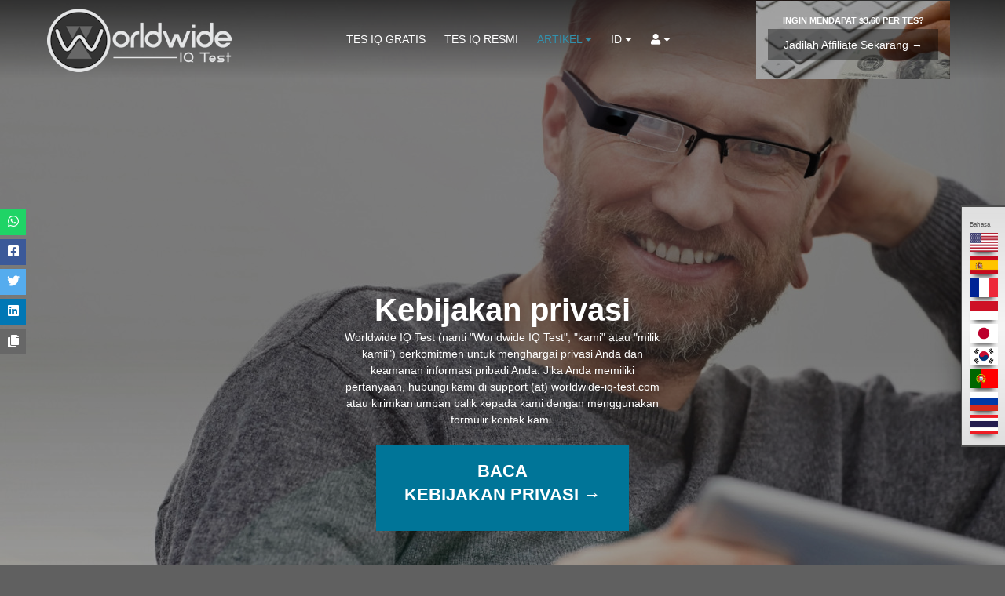

--- FILE ---
content_type: text/html; charset=UTF-8
request_url: https://www.worldwide-iq-test.com/id/artikel/kebijakan-privasi
body_size: 9544
content:
<!DOCTYPE html>
<html lang="id" prefix="og: http://ogp.me/ns#" >
<head>

	<!-- SITE TITTLE -->
	<meta charset="utf-8">
	<meta http-equiv="X-UA-Compatible" content="IE=edge">
	<meta name="viewport" content="width=device-width, initial-scale=1">
    <meta name="description" content="Worldwide IQ Test (nanti &quot;Worldwide IQ Test&quot;, &quot;kami&quot; atau &quot;milik kamii&quot;) berkomitmen untuk menghargai privasi Anda dan keamanan informasi pribadi Anda. Jika Anda memiliki pertanyaan, hubungi kami di support (at) worldwide-iq-test.com atau kirimkan umpan balik kepada kami dengan menggunakan formulir kontak kami.">
	<meta name="p:domain_verify" content="0411565b7e59c97f27ec97f1825c02de"/>
	<meta name="yandex-verification" content="1cc8c02b332c1a73" />
	<title>Kebijakan Privasi- Worldwide IQ Test </title>

	<!-- FAVICON -->
    <link rel="shortcut icon" href="/images/worldwideiqtest/icon/favicon.png">
    <link rel="apple-touch-icon" href="/images/worldwideiqtest/icon/apple-touch-icon.png">
    <link rel="apple-touch-icon" sizes="72x72" href="/images/worldwideiqtest/icon/apple-touch-icon-72x72.png">
    <link rel="apple-touch-icon" sizes="114x114" href="/images/worldwideiqtest/icon/apple-touch-icon-114x114.png">





	<link rel="canonical" href="https://www.worldwide-iq-test.com/id/artikel/kebijakan-privasi" />

	

	
	
	
	

	


    <!-- CSS -->
	

    <link rel="preload" href="/css/all.css?id=7ab17e0914013fed6302" as="style">
    <link rel="stylesheet" href="/css/all.css?id=7ab17e0914013fed6302">
	
		<!-- Open graph -->
	<meta property="og:title" content="Kebijakan Privasi- Worldwide IQ Test " />
	<meta property="og:url" content="https://www.worldwide-iq-test.com/id/artikel/kebijakan-privasi" />

	<meta property="og:type" content="article" />
	
	<meta property="article:section" content="Intelligence and Health" />
	<meta property="article:published_time" content="" />
	<meta property="article:modified_time" content="2020-10-28 14:36:52" />
	
	<meta property="og:description" content="Worldwide IQ Test (nanti &quot;Worldwide IQ Test&quot;, &quot;kami&quot; atau &quot;milik kamii&quot;) berkomitmen untuk menghargai privasi Anda dan keamanan informasi pribadi Anda. Jika Anda memiliki pertanyaan, hubungi kami di support (at) worldwide-iq-test.com atau kirimkan umpan balik kepada kami dengan menggunakan formulir kontak kami." />
	<meta property="og:image" content="https://www.worldwide-iq-test.com/storage/aku-content/worldwide-iq-test/en/images/top-image/2019/28/490374893-65_5c659aed2c8ed.jpg" />

	<meta property="fb:app_id" content="814181692249555" />
	<!-- // Open graph -->

	<!-- Twitter card -->
	<meta name="twitter:card" content="summary" />
	<meta name="twitter:title" content="Kebijakan Privasi- Worldwide IQ Test " />
	<meta name="twitter:description" content="Worldwide IQ Test (nanti &quot;Worldwide IQ Test&quot;, &quot;kami&quot; atau &quot;milik kamii&quot;) berkomitmen untuk menghargai privasi Anda dan keamanan informasi pribadi Anda. Jika Anda memiliki pertanyaan, hubungi kami di support (at) worldwide-iq-test.com atau kirimkan umpan balik kepada kami dengan menggunakan formulir kontak kami." />
	<meta name="twitter:url" content="https://www.worldwide-iq-test.com/id/artikel/kebijakan-privasi" />
	<meta name="twitter:image" content="https://www.worldwide-iq-test.com/storage/aku-content/worldwide-iq-test/en/images/top-image/2019/28/490374893-65_5c659aed2c8ed.jpg" />

	<meta name="twitter:site" content="@wiqtcom" />
	<meta name="twitter:creator" content="@wiqtcom" />
	<!-- // Twitter card -->
	
	
	<!-- Cookie consent -->
	<!-- Inline script -->
<script>
    window.addEventListener('load', function() {
        // obtain cookieconsent plugin
        var cc = initCookieConsent();

        // example logo
        var logo = '<img src="/images/worldwideiqtest/logo/worldwide-iq-test_logo-bg-white.png" alt="Worldwide IQ Test" loading="lazy" style="margin-left: -4px; margin-bottom: -5px; width: 184; height: 72px">';
        var cookie = '';

        // run plugin with config object
        cc.run({
            current_lang : 'en',
            autoclear_cookies : true,                   // default: false
            cookie_name: 'cc_cookie_demo1',             // default: 'cc_cookie'
            cookie_expiration : 365,                    // default: 182
            page_scripts: true,                         // default: false

            // auto_language: null,                     // default: null; could also be 'browser' or 'document'
            // autorun: true,                           // default: true
            // delay: 0,                                // default: 0
            // force_consent: false,
            // hide_from_bots: false,                   // default: false
            // remove_cookie_tables: false              // default: false
            // cookie_domain: location.hostname,        // default: current domain
            // cookie_path: "/",                        // default: root
            // cookie_same_site: "Lax",
            // use_rfc_cookie: false,                   // default: false
            // revision: 0,                             // default: 0

            gui_options: {
                consent_modal: {
                    layout: 'box',                      // box,cloud,bar
                    position: 'bottom right',           // bottom,middle,top + left,right,center
                    transition: 'slide'                 // zoom,slide
                },
                settings_modal: {
                    layout: 'box',                      // box,bar
                    // position: 'left',                // right,left (available only if bar layout selected)
                    transition: 'slide'                 // zoom,slide
                }
            },

            onFirstAction: function(){
                console.log('onFirstAction fired');
            },

            onAccept: function (cookie) {
                console.log('onAccept fired ...');
            },

            onChange: function (cookie, changed_preferences) {
                console.log('onChange fired ...');
            },

            languages: {
                'id': {
                    consent_modal: {
                        title: cookie + ' We use Cookies! ',
                        //description: 'This website uses essential cookies to ensure its proper operation and tracking cookies to understand how you interact with it. The latter will be set only after your consent. <button type="button" data-cc="c-settings" class="cc-link">Let me choose</button>',
                        description: 'This website uses cookies to ensure that you get the best user experience on our website. <button type="button" data-cc="c-settings" class="cc-link">Manage your settings</button> or read our <a class="cc-link" href="/articles/cookie-policy">Cookie Policy</a>.',
                        primary_btn: {
                            text: 'I Accept',
                            role: 'accept_all'              // 'accept_selected' or 'accept_all'
                        },
                        secondary_btn: {
                            text: 'Reject All',
                            role: 'accept_necessary'        // 'settings' or 'accept_necessary'
                        }
                    },
                    settings_modal: {
                        title: logo,
                        save_settings_btn: 'Save Settings',
                        accept_all_btn: 'Accept All',
                        reject_all_btn: 'Reject All',
                        close_btn_label: 'Close',
                        cookie_table_headers: [
                            {col1: 'Name'},
                            {col2: 'Domain'},
                            {col3: 'Expiration'},
                            {col4: 'Description'}
                        ],
                        blocks: [
                            {
                                title: 'Cookie Usage',
                                description: 'Our website uses cookies to ensure the basic functionalities of the website and to enhance your online experience. You can choose for each category to opt-in/out whenever you want. For more details relative to cookies and other sensitive data, please read the full <a href="/articles/privacy-policy" class="cc-link">Privacy Policy</a>.'
                            }, {
                                title: 'Strictly Necessary Cookies',
                                description: 'These cookies are essential for the proper functioning of our website. Without these cookies, the website would not work properly',
                                toggle: {
                                    value: 'necessary',
                                    enabled: true,
                                    readonly: true          // cookie categories with readonly=true are all treated as "necessary cookies"
                                },
                                cookie_table: [             // list of all expected cookies
                                    {
                                        col1: 'worldwide_iq_test_session',       // match all cookies starting with "_ga"
                                        col2: 'www.worldwide-iq-test.com',
                                        col3: '2 hours',
                                        col4: 'This cookie is used to enable the functionality of the website.',
                                        is_regex: true
                                    },
                                    {
                                        col1: 'cc_cookie',
                                        col2: 'www.worldwide-iq-test.com',
                                        col3: '179 days',
                                        col4: 'This cookie provides functions related to modifying cookie settings.',
                                    },
                                    {
                                        col1: 'XSRF-TOKEN',
                                        col2: 'www.worldwide-iq-test.com',
                                        col3: '2 hours',
                                        col4: 'This cookie protects the website forms from XSRF attacks.',
                                    },
                                    {
                                        col1: '_GRECAPTCHA',
                                        col2: 'www.google.com',
                                        col3: '179 days',
                                        col4: 'This cookie protects the website from spam coming through the contact forms.',
                                    }
                                ]
                            }, {
                                title: 'Performance and Analytics Cookies',
                                description: 'These cookies allow the website to remember the choices you have made in the past',
                                toggle: {
                                    value: 'analytics',     // there are no default categories => you specify them
                                    enabled: false,
                                    readonly: false
                                },
                                cookie_table: [
                                    {
                                        col1: '^_ga',
                                        col2: 'google.com',
                                        col3: '2 years',
                                        col4: 'This cookie is used to implement Google Analytics visitor tracking.',
                                        is_regex: true
                                    },
                                    {
                                        col1: '_gid',
                                        col2: 'google.com',
                                        col3: '1 day',
                                        col4: 'This cookie is used to implement Google Analytics visitor tracking.',
                                    }
                                ]
                            }, {
                                title: 'More information',
                                description: 'For any queries in relation to our policy on cookies and your choices, don\'t hesitate to <a class="cc-link" href="/contact-us">contact us</a>.',
                            }
                        ]
                    }
                }
            }

        });

    });
</script>
	<!-- // Cookie consent -->

</head>

<body id="body" class="home-classic up-scroll ">

	<!-- Google Analytics -->
    <!-- Google tag (gtag.js) -->
    <script type="text/plain" data-cookiecategory="analytics" async src="https://www.googletagmanager.com/gtag/js?id=G-ZD2FW3G72P"></script>
    <script type="text/plain" data-cookiecategory="analytics">
      window.dataLayer = window.dataLayer || [];
      function gtag(){dataLayer.push(arguments);}
      gtag('js', new Date());

      //gtag('config', 'UA-117109640-2'); // GA-3
      gtag('config', 'G-ZD2FW3G72P');   // GA-4
    </script>

    <!-- // Google Analytics -->

	

	

	

	<!-- HEADER -->
    <header id="pageTop" class="header">

        <!-- NAVBAR -->
        <nav class="navbar main-nav header-transparent navbar-scrollUp navbar-expand-xl">
            <div class="container navbar-container">
                <button class="navbar-toggler animated" type="button" data-toggle="collapse" data-target="#navbarSupportedContent" aria-controls="navbarSupportedContent" aria-expanded="false" aria-label="Toggle navigation">
                    <span class="burger-menu icon-toggle">
                        
                        <i class="fas fa-bars"></i>
                    </span>
                </button>

                <div class="header-share">

                                        <!-- WhatsApp -->
                    <a title="Share on WhatsApp" target="_blank" class="btn btn-social btn-social-o whatsapp" href="https://wa.me/?text=Kebijakan+Privasi-+Worldwide+IQ+Test%0a%0ahttps%3A%2F%2Fwww.worldwide-iq-test.com%2Fid%2Fartikel%2Fkebijakan-privasi"> <i class="fab fa-whatsapp fa-2x"></i></a>
                    <!-- // WhatsApp -->
                    
                                        <!-- Facebook -->
                    <a title="Share on Facebook" target="_blank" class="btn btn-social btn-social-o facebook" href="https://www.facebook.com/sharer/sharer.php?t=Kebijakan+Privasi-+Worldwide+IQ+Test&u=https%3A%2F%2Fwww.worldwide-iq-test.com%2Fid%2Fartikel%2Fkebijakan-privasi"> <i class="fab fa-facebook-square fa-2x"></i></a>
                    <!-- // Facebook -->
                    
                                        <!-- Twitter -->
                    <a title="Share on Twitter" target="_blank" class="btn btn-social btn-social-o twitter" href="https://twitter.com/intent/tweet?text=Kebijakan+Privasi-+Worldwide+IQ+Test&url=https%3A%2F%2Fwww.worldwide-iq-test.com%2Fid%2Fartikel%2Fkebijakan-privasi"><i class="fab fa-3x fa-twitter"></i></a>
                    <!-- // Twitter -->
                    
                    
                    
                                        <!-- Linkedin -->
                    <a title="Share on LinkedIn" target="_blank" class="btn btn-social btn-social-o linkedin" href="https://www.linkedin.com/shareArticle?mini=true&title=Kebijakan+Privasi-+Worldwide+IQ+Test&url=https%3A%2F%2Fwww.worldwide-iq-test.com%2Fid%2Fartikel%2Fkebijakan-privasi"> <i class="fab fa-3x fa-linkedin"></i></a>
                    <!-- // Linkedin -->
                    
                                        <!-- Pinterest -->
                    <button title="Copy URL to the Clipboard" class="btn btn-social btn-social-o copyurl btn-copy-to-clipboard" data-clipboard-text="https://www.worldwide-iq-test.com/id/artikel/kebijakan-privasi"> <i class="fas fa-3x fa-copy"></i></button>
                    <!-- // Pinterest -->
                    
                </div>
                
                <a class="navbar-brand" href="https://www.worldwide-iq-test.com/id">

                                                            
                                        <div class="brand-image brand-image-bg-transparent">
                        <img width="920" height="360"
                            src="/storage/aku-content/worldwide-iq-test/en/images/cover-image/2019/1/worldwide-iq-test-logo-bg-transparent_5c6bcdcc2ecc8.png"
                            alt="Worldwide IQ Test logo"
                            title="">
                    </div>
                    
                                        <div class="brand-image brand-image-bg-white">
                        <img width="920" height="360"
                            src="/storage/aku-content/worldwide-iq-test/en/images/cover-image/2019/1/worldwide-iq-test-logo-bg-white_5c6bcdc71141c.png"
                            alt="Worldwide IQ Test logo"
                            title="">
                    </div>
                    
                                                            
                    

                   <!--
                   <span class="srv-loc">
                       US-CHI1
                   </span>
                    -->
                </a>

                <div class="collapse navbar-collapse justify-content-center" id="navbarSupportedContent">
                    <ul class="navbar-nav  ">


                                                                        <li class="nav-item ">
                            <a class="nav-link" href="https://www.worldwide-iq-test.com/id">
                                Tes IQ Gratis
                            </a>
                        </li>
                                                

                                                                        <li class="nav-item dropdown drop_single ">
                            <a class="nav-link" href="https://www.worldwide-iq-test.com/id/tes-iq">
                                Tes IQ Resmi
                            </a>
                        </li>
                                                

                                                                        <li class="nav-item dropdown drop_single  active ">
                                                            

                                <a class="nav-link dropdown-toggle"
                                    data-toggle="dropdown" role="button" aria-haspopup="true" aria-expanded="false" href="https://www.worldwide-iq-test.com/id/artikel">
                                    Artikel <i class="fas fa-caret-down"></i>
                                </a>


                                <ul class="dropdown-menu dd_first">

                                    

                                    
                                    <li>
                                        <a  href="https://www.worldwide-iq-test.com/id/artikel/apa-itu-inteligensi">
                                            Apa itu inteligensi?
                                        </a>
    								</li>

                                    
                                    <li>
                                        <a  href="https://www.worldwide-iq-test.com/id/artikel/definisi-iq">
                                            Definisi IQ
                                        </a>
    								</li>

                                    
                                    <li>
                                        <a  href="https://www.worldwide-iq-test.com/id/artikel/apakah-iq-itu-penting">
                                            Apakah IQ itu penting?
                                        </a>
    								</li>

                                    
                                    <li>
                                        <a  href="https://www.worldwide-iq-test.com/id/artikel/cara-meningkatkan-skor-tes-iq-anda">
                                            Cara Meningkatkan Skor Tes IQ Anda
                                        </a>
    								</li>

                                    
                                    <li>
                                        <a  href="https://www.worldwide-iq-test.com/id/artikel/cara-meningkatkan-memori-secara-alami">
                                            Cara Meningkatkan Memori Secara Alami
                                        </a>
    								</li>

                                    
                                </ul>

                                                    </li>
                                                


                                                                                                <li class="nav-item dropdown drop_single">
                            <a class="nav-link dropdown-toggle"
                                data-toggle="dropdown" role="button" aria-haspopup="true" aria-expanded="false" href="https://www.worldwide-iq-test.com/id">
                                id <i class="fas fa-caret-down"></i>
                            </a>
                            <ul class="dropdown-menu dd_first">
                                                                <li>
                                    <a
                                                                                                                        href="https://www.worldwide-iq-test.com"
                                                                                                                    >
                                        English (EN)
                                    </a>
                                </li>
                                                                <li>
                                    <a
                                                                                                                        href="https://www.worldwide-iq-test.com/es"
                                                                                                                    >
                                        Español (ES)
                                    </a>
                                </li>
                                                                <li>
                                    <a
                                                                                                                        href="https://www.worldwide-iq-test.com/fr"
                                                                                                                    >
                                        French (FR)
                                    </a>
                                </li>
                                                                <li>
                                    <a
                                                                                                                        href="https://www.worldwide-iq-test.com/id"
                                                                                                                    >
                                        Indonesian (ID)
                                    </a>
                                </li>
                                                                <li>
                                    <a
                                                                                                                        href="https://www.worldwide-iq-test.com/ja"
                                                                                                                    >
                                        日本人 (JA)
                                    </a>
                                </li>
                                                                <li>
                                    <a
                                                                                                                        href="https://www.worldwide-iq-test.com/ko"
                                                                                                                    >
                                        한국어 (KO)
                                    </a>
                                </li>
                                                                <li>
                                    <a
                                                                                                                        href="https://www.worldwide-iq-test.com/pt"
                                                                                                                    >
                                        Portuguese (PT)
                                    </a>
                                </li>
                                                                <li>
                                    <a
                                                                                                                        href="https://www.worldwide-iq-test.com/ru"
                                                                                                                    >
                                        Русский (RU)
                                    </a>
                                </li>
                                                                <li>
                                    <a
                                                                                                                        href="https://www.worldwide-iq-test.com/th"
                                                                                                                    >
                                        Thai (TH)
                                    </a>
                                </li>
                                                            </ul>
                        </li>
                                                                        

                                                
                        <li class="nav-item dropdown drop_single ">
                            <a class="nav-link dropdown-toggle"
                                data-toggle="dropdown" role="button" aria-haspopup="true" aria-expanded="false" href="https://www.worldwide-iq-test.com/id">
                                <i class="fas fa-user"></i> <i class="fas fa-caret-down"></i>
                            </a>
                            <ul class="dropdown-menu dd_first">
                                <li>
                                    <a class="login" href="https://www.worldwide-iq-test.com/id/masuk" data-csrf-token="flunqilGPju77WA2xH2cAyFBiRRjmsLjsK8DWVRm" data-redirect-url="https://www.worldwide-iq-test.com/id">
                                        <i class="fas fa-sign-in"></i> Masuk
                                    </a>
                                </li>

                                <li>
                                    <a class="login" href="https://www.worldwide-iq-test.com/id/buat-akun">
                                        <i class="fas fa-user-plus"></i> Buat Akun
                                    </a>
                                </li>


                                                                                                <li class="">
                                    <a href="https://www.worldwide-iq-test.com/id/temukan-hasil-saya">
                                        <i class="fas fa-search"></i> Cari hasil Saya
                                    </a>
                                </li>
                                                                
                                <li class="dropdown-divider m-t-0 m-b-0"></li>

                                

                                <li class="dropdown-divider m-t-0 m-b-0"></li>



                                                                                                <li>
                                    <a href="https://www.worldwide-iq-test.com/id/hubungi-kami">
                                        Hubungi kami
                                    </a>
                                </li>
                                                                

                            </ul>


                        </li>
                        


                                                <li class="nav-item nav-info-box right text-right ">
                        
                                                                        
                                                
                                                                                                    
                                <span class="info-box sticky small text-center">
                                    <span class="sticky-curtain">
                                        Ingin mendapat $3.60 per tes?
                                        <br>
                                        <a class="btn btn-action" href="https://www.worldwide-iq-test.com/id/affiliate">
                                            Jadilah Affiliate Sekarang →
                                        </a>
                                    </span>
                                </span>
                            
                                                                        
                                                </li>
                        

                    </ul>
                </div>
                <!-- header search ends-->
            </div>
        </nav>
    </header>

	<div class="main-wrapper">

		<!-- Sidebar left -->
		<div class="side side-left">
            <div class="side-text-container">
                <div class="side-left-share">
                                        <!-- WhatsApp -->
                    <a title="Share on WhatsApp" target="_blank" class="btn btn-social btn-social-o whatsapp" href="https://wa.me/?text=Kebijakan+Privasi-+Worldwide+IQ+Test%0a%0ahttps%3A%2F%2Fwww.worldwide-iq-test.com%2Fid%2Fartikel%2Fkebijakan-privasi"> <i class="fab fa-whatsapp fa-2x"></i></a>
                    <!-- // WhatsApp -->
                    
                                        <!-- Facebook -->
                    <a title="Share on Facebook" target="_blank" class="btn btn-social btn-social-o facebook" href="https://www.facebook.com/sharer/sharer.php?t=Kebijakan+Privasi-+Worldwide+IQ+Test&u=https%3A%2F%2Fwww.worldwide-iq-test.com%2Fid%2Fartikel%2Fkebijakan-privasi"> <i class="fab fa-facebook-square fa-2x"></i></a>
                    <!-- // Facebook -->
                    
                                        <!-- Twitter -->
                    <a title="Share on Twitter" target="_blank" class="btn btn-social btn-social-o twitter" href="https://twitter.com/intent/tweet?text=Kebijakan+Privasi-+Worldwide+IQ+Test&url=https%3A%2F%2Fwww.worldwide-iq-test.com%2Fid%2Fartikel%2Fkebijakan-privasi"><i class="fab fa-3x fa-twitter"></i></a>
                    <!-- // Twitter -->
                    
                    
                    
                                        <!-- Linkedin -->
                    <a title="Share on LinkedIn" target="_blank" class="btn btn-social btn-social-o linkedin" href="https://www.linkedin.com/shareArticle?mini=true&title=Kebijakan+Privasi-+Worldwide+IQ+Test&url=https%3A%2F%2Fwww.worldwide-iq-test.com%2Fid%2Fartikel%2Fkebijakan-privasi"> <i class="fab fa-3x fa-linkedin"></i></a>
                    <!-- // Linkedin -->
                    
                                        <!-- Clipboard -->
                    <button title="Copy URL to the Clipboard" class="btn btn-social btn-social-o copyurl btn-copy-to-clipboard" data-clipboard-text="https://www.worldwide-iq-test.com/id/artikel/kebijakan-privasi"> <i class="fas fa-3x fa-copy"></i></button>
                    <!-- // Clipboard -->
                    
                </div>
            </div>
                    </div><!-- End .side-left -->

        
		<!-- Sidebar left end -->

		
		<!-- Sidebar right -->
		<div class="side side-right">
            <div class="side-text-container">
                                                <div class="side-text">
                    
                    <span>Bahasa</span>
                                        <a
                                                                        href="https://www.worldwide-iq-test.com"
                                                                    >
                    <img alt="English [EN]"
                        title="English [EN]"
                        src="/images/worldwideiqtest/flags/united-states-of-america-flag-xs.png" />
                    </a>
                                        <a
                                                                        href="https://www.worldwide-iq-test.com/es"
                                                                    >
                    <img alt="Español [ES]"
                        title="Español [ES]"
                        src="/images/worldwideiqtest/flags/spain-flag-xs.png" />
                    </a>
                                        <a
                                                                        href="https://www.worldwide-iq-test.com/fr"
                                                                    >
                    <img alt="French [FR]"
                        title="French [FR]"
                        src="/images/worldwideiqtest/flags/france-flag-xs.png" />
                    </a>
                                        <a
                                                                        href="https://www.worldwide-iq-test.com/id"
                                                                    >
                    <img alt="Indonesian [ID]"
                        title="Indonesian [ID]"
                        src="/images/worldwideiqtest/flags/indonesia-flag-xs.png" />
                    </a>
                                        <a
                                                                        href="https://www.worldwide-iq-test.com/ja"
                                                                    >
                    <img alt="日本人 [JA]"
                        title="日本人 [JA]"
                        src="/images/worldwideiqtest/flags/japan-flag-xs.png" />
                    </a>
                                        <a
                                                                        href="https://www.worldwide-iq-test.com/ko"
                                                                    >
                    <img alt="한국어 [KO]"
                        title="한국어 [KO]"
                        src="/images/worldwideiqtest/flags/south-korea-flag-xs.png" />
                    </a>
                                        <a
                                                                        href="https://www.worldwide-iq-test.com/pt"
                                                                    >
                    <img alt="Portuguese [PT]"
                        title="Portuguese [PT]"
                        src="/images/worldwideiqtest/flags/portugal-flag-xs.png" />
                    </a>
                                        <a
                                                                        href="https://www.worldwide-iq-test.com/ru"
                                                                    >
                    <img alt="Русский [RU]"
                        title="Русский [RU]"
                        src="/images/worldwideiqtest/flags/russia-flag-xs.png" />
                    </a>
                                        <a
                                                                        href="https://www.worldwide-iq-test.com/th"
                                                                    >
                    <img alt="Thai [TH]"
                        title="Thai [TH]"
                        src="/images/worldwideiqtest/flags/thailand-flag-xs.png" />
                    </a>
                    
                </div><!-- End .side-text -->
                                            </div><!-- End .side-text-container -->

        </div><!-- End .side-right -->
		<!-- Sidebar right end -->

		
        
        <!-- Hero-->
        <div class="bredcrumb bg-image text-center ">

        <figure class="figure-top-img">
        <div class="top-img-wrapper">
            <picture>
                                
                <source media="(max-width: 767px)" srcset="/storage/aku-content/worldwide-iq-test/en/images/top-image/2019/28/490374893-65-1280x600_5c6d37d51fa3a.jpg">
                
                <img width="1920" height="900"
                    class="img-top-image "
                    alt="Kebijakan privasi"
                    title=""
                    src="/storage/aku-content/worldwide-iq-test/en/images/top-image/2019/28/490374893-65_5c659aed2c8ed.jpg" />
            </picture>
        </div>
    </figure>
    
    <div class="overlay-background overlay-gradient overlay-index"></div>

    <div class="row bredcrumb-inner ">
        <div class="col-sm-12">

                        <div class="space-70"></div>
            
            
                        <h2>Kebijakan privasi</h2>
            
                        <div class="row">
                <div class="col-10 offset-1 col-md-10 offset-md-1 col-lg-6 offset-lg-3 col-xl-4 offset-xl-4">
                        Worldwide IQ Test (nanti "Worldwide IQ Test", "kami" atau "milik kamii") berkomitmen untuk menghargai privasi Anda dan keamanan informasi pribadi Anda. Jika Anda memiliki pertanyaan, hubungi kami di support (at) worldwide-iq-test.com atau kirimkan umpan balik kepada kami dengan menggunakan formulir kontak kami.
<br>
<br>
<a href="#content1" class="btn btn-primary btn-lg btn-big">
	<span class="big">Baca<br>Kebijakan privasi →</span>
</a>
                </div>
            </div>
                        
                        <ul class=""
                itemscope
                itemtype="https://schema.org/BreadcrumbList">
                                                <li itemprop="itemListElement"
                    itemscope
                    itemtype="https://schema.org/ListItem">
                                        <a
                        itemtype="https://schema.org/Thing"
                        itemprop="item"
                        href="https://www.worldwide-iq-test.com">
                                            <span itemprop="name"><i class="fas fa-home"></i><span class="hidden">-</span></span>
                                        </a>
                                        <meta itemprop="position" content="1" />
                </li>
                                                                <li itemprop="itemListElement"
                    itemscope
                    itemtype="https://schema.org/ListItem">
                                        <a
                        itemtype="https://schema.org/Thing"
                        itemprop="item"
                        href="https://www.worldwide-iq-test.com/id/artikel">
                                            <span itemprop="name">Artikel</span>
                                        </a>
                                        <meta itemprop="position" content="2" />
                </li>
                                                                <li itemprop="itemListElement"
                    itemscope
                    itemtype="https://schema.org/ListItem">
                                            <span itemprop="name">Kebijakan privasi</span>
                                        <meta itemprop="position" content="3" />
                </li>
                                            </ul>
            
        </div>


    </div>

</div>
        <!-- Hero end-->

        
        <section id="content1" class="hero-block">
    <div  class="container" >

        <div class="row justify-content-md-center">			
	<div class="col-md-10">				
		<div class="section-title title-ex1">					
			<h1 class="title-text">Kebijakan privasi</h1>				
		</div>				
		<p class="italic">					
			Kebijakan Privasi ini telah diperbarui pada 12 Januari 2020.		
		</p>			
	</div>			
	<div class="col-md-10">				
		<div class="dropcaps">					
			<p class="description m-b-0">						
				<span class="firstcharacter bg-primary text-white">W</span>orldwide IQ Test 						
				(nanti "Worldwide IQ Test", "kami" atau "kami") berkomitmen untuk menilai privasi 
				Anda dan keamanan informasi pribadi Anda. Jika Anda memiliki pertanyaan, hubungi kami di 
				<span class="italic">support(at)worldwide-iq-test.com</span> 
				atau kirimkan umpan balik kepada kami dengan menggunakan formulir kontak kami. 				
			</p>				
		</div>				
		<p class="text-center">					
			<a target="_blank" class="btn btn-primary btn-big m-b-30" href="/id/hubungi-kami">KIRIMI KAMI<br><span class="big">PESAN</span></a> 				
		</p>				 				
		<h2>Informasi apa yang kami kumpulkan tentang Anda?</h2>				 				
		<h3>Informasi yang dikumpulkan secara otomatis</h3>				 				
		<p class="description">					
			Jika Anda hanya menjelajahi situs web kami, kami mengumpulkan informasi umum yang sama 
			dengan sebagian besar situs di luar sana, seperti cookie dan log server web. 
			Kami mengumpulkan ini dari semua orang, tidak peduli apakah Anda mengikuti tes 
			kami atau hanya membaca artikel di situs web kami.			
		</p>				 				
		<p>					
			Situs web kami menggunakan <a target="_blank" href="https://id.wikipedia.org/wiki/HTTP_Secure">enkripsi HTTPS</a> 					
			dalam komunikasi antara browser Anda dan server kami, sehingga informasi tersebut 
			tidak akan ditransfer tanpa enkripsi melalui internet.		
		</p>				 				
		<p>					
			<img class="img-fluid img-responsive " alt="Kebijakan pribadi. Informasi apa yang kami kumpulkan tentang Anda?" title="" src="/storage/aku-content/worldwide-iq-test/en/content/2019/28/487533867_5c532a1ade900.jpg" width="600" height="400">
		</p>				 				
		<p>					
			Kami juga menggunakan produk <a href="https://marketingplatform.google.com/about/analytics/" target="_blank">Google Analytics</a> 
			untuk memantau pengguna yang mengunjungi situs web kami. Google Analytics mengumpulkan 
			informasi tentang jenis browser pengunjung, bahasa, situs rujukan, tanggal dan waktu 
			setiap permintaan, dan banyak lagi. Baca lebih lanjut tentang Google Analytics dari 
			tautan di atas.
		</p>
		
		<p>
			Kami menggunakan 
			<a target="_blank" href="https://www.google.com/adsense/start">Google AdSense</a> 
			untuk menampilkan iklan di situs web kami. Untuk informasi lebih lanjut tentang bagaimana 
			Google menggunakan informasi dari situs yang menggunakan layanan Google, silakan kunjungi halaman
			<a target="_blank" href="https://policies.google.com/technologies/partner-sites?hl=id">Privasi & Ketentuan Google</a>. 
		</p>
		
		<h3>Informasi pribadi yang Anda berikan kepada kami</h3>				 				
		<p>					
			Dari orang yang mengikuti tes IQ kami, kami juga mengumpulkan informasi berikut:<br>					
			<br>					
			1. Nama panggilan <small>(nama samaran)</small><br>					
			2. Email *<small>(wajib, Hasil Tes IQ akan dikirim ke alamat email ini)</small><br>					
			3. Tanggal lahir<br>					
			4. Jenis kelamin<br>					
			5. Bidang pendidikan<br>					
			6. Lamanya pendidikan<br>					
			7. Negara<br>					
			8. alamat IP<br>					
			9. Jumlah jawaban yang benar<br>					
			10. Skor IQ  <small>(Dihitung)</small><br>					
			11. Waktu mulai ujian<br>					
			12. Waktu tes berakhir<br>					
			13. Waktu pengiriman Hasil Tes IQ ke email konfirmasi<br>					
			14. Kode bahasa<br>					
			15. Informasi pembayaran 
			<small>(perusahaan pihak ketiga, lihat bab "Dengan siapa kami membagikan informasi pribadi?")</small>
			<br>				
		</p>				 				
		<p>					
			Informasi ini dikumpulkan dari data yang Anda berikan kepada kami.	
		</p>				 				
		<h2>Bagaimana informasi tersebut digunakan?</h2>				 				
		<p>					
			Informasi ini digunakan untuk menghitung skor IQ yang akurat untuk pengunjung 
			dari data yang diberikannya kepada kami. Dari kolom opsional 3-8 (lihat bab 
			"Informasi pribadi yang Anda berikan kepada kami"), kami juga membuat laporan PDF 
			berbayar dengan analisis grup sebaya yang mendalam jika informasi itu diberikan 
			kepada kami.			
		</p>				 				
		<p>					
			Alamat IP Anda dikumpulkan karena alasan pajak untuk menemukan negara Anda. 
			Kami menggunakan layanan lokasi IP yang disebut "IPAPI" 			
			(<a target="_blank" href="https://ipapi.com">https://ipapi.com</a>) 					
			untuk menjelaskan negara Anda berdasarkan alamat IP Anda. Enkripsi HTTPS digunakan 
			antara server kami dan layanan IPAPI.		
		</p>				 				
		<h2>Dengan siapa kami membagikan informasi pribadi Anda?</h2>				 				
		<p>					
			Informasi Anda mengenai tes IQ akan disimpan di server yang berlokasi di Uni Eropa (UE). 
			Jika Anda mengunjungi situs kami dari tempat lain, informasi Anda akan disimpan di 
			luar negara Anda. Namun, kami akan mengambil langkah yang diperlukan untuk memastikan 
			bahwa data Anda diperlakukan dengan aman dan sesuai dengan Kebijakan Privasi ini.
		</p>				 				
		<p>					
			Saat Anda membeli tes dari kami, pembayaran Anda akan diproses oleh 
			<a target="_blank" href="https://www.braintreepayments.com/">Braintree</a>,
			layanan pembayaran yang dimiliki dan dioperasikan oleh
			<a target="_blank" href="https://www.paypal.com">PayPal</a>.
			Untuk informasi lebih lanjut tentang data pribadi apa yang akan dikumpulkan oleh
			Braintree atau PayPal, lihat 
			<a target="_blank" href="https://www.braintreepayments.com/legal/braintree-privacy-policy">Kebijakan Privasi Braintree</a>
			dan 
			<a target="_blank" href="https://www.paypal.com/us/webapps/mpp/ua/legalhub-full?locale.x=en_US">Perjanjian Legal untuk Layanan PayPal</a>.
		</p>
		
		<h2>Pengungkapan informasi pribadi Anda</h2>				 				
		<p>					
			Jika kami terlibat dalam penjualan bisnis, informasi pribadi Anda dapat ditransfer. 
			Kami akan memberi tahu Anda sebelum informasi pribadi Anda ditransfer dan tunduk 
			pada kebijakan privasi yang berbeda.
		</p>				 				
		<h2>Berapa lama kami menyimpan informasi pribadi Anda?</h2>				 				
		<p>					
			Kami akan menyimpan informasi pribadi Anda hanya selama diperlukan untuk menghitung 
			Skor IQ secara andal dan untuk membentuk analisis kelompok sebaya berdasarkan informasi 
			yang Anda berikan kepada kami dengan bantuan 
			<a target="_blank" href="https://id.wikipedia.org/wiki/Lengkungan_Gauss">kurva Gaussian</a>. 				
		</p>				 				
		<p>					
			<img class="img-fluid img-responsive " alt="Berapa lama kami menyimpan informasi pribadi Anda?" title="" src="/storage/aku-content/worldwide-iq-test/en/content/2019/28/497259737_5c5329ef23cf6.jpg" width="600" height="400">
		</p>				 				
		<p>					
			Untuk alasan kinerja, kami dapat membersihkan database kami pada interval kuantitatif. 
			Namun, informasi Anda akan disimpan selama setidaknya 14 hari untuk memungkinkan 
			Anda mengunduh Laporan Tes IQ dalam slot waktu. Kami tidak akan menjamin bahwa Hasil 
			Tes IQ akan tersedia untuk diunduh nanti.
		</p>				 				
		<h2>Hak perlindungan data di bawah GDPR</h2>				
		<p>					
			Jika Anda berasal dari Wilayah Ekonomi Eropa (EEA), Anda memiliki hak perlindungan data tertentu:
		</p>				
		<p>					
			- Hak untuk mengakses informasi pribadi yang kami miliki tentang Anda.<br>					
			- Hak untuk mengubah informasi pribadi<br>					
			- Hak untuk menghapus informasi pribadi<br>					
			- Hak untuk menarik persetujuan<br>					
			- Hak portabilitas data<br>				
		</p>				 				
		<p>					
			Jika Anda ingin menggunakan hak perlindungan data Anda, silakan gunakan formulir 
			<a href="/id/hubungi-kami">kontak kami</a> untuk menghubungi kami. Harap perhatikan 
			bahwa kami dapat meminta memverifikasi identitas Anda sebelum menanggapi 
			permintaan tersebut.
		</p>				 				
		<h2>Perubahan pada Kebijakan Privasi ini</h2>				 				
		<p>					
			Kami akan memperbarui Kebijakan Privasi kami dari waktu ke waktu. Setelah memperbarui 
			Kebijakan Privasi kami, kami juga akan memperbarui tanggal "terakhir diperbarui", 
			yang dapat ditemukan di awal artikel ini.
		</p>				 				
		<p>					
			Setiap pembaruan pada Kebijakan Privasi kami akan berlaku segera dari tanggal yang 
			diperbarui dan akan menggantikan Kebijakan Privasi yang dibuat sebelumnya secara keseluruhan.
		</p>				 				 			
	</div>	 	 	 	 	 	 		
</div>

        

        

        

    </div>
</section>



		<!-- FOOTER -->
        <footer class="footer footer-classic bg-dark">
            <div  class="container" >

                
                <div class="row">

                    
                    <div class="col-md-6 col-lg-3">
                        <!-- Recent entries widget-->
<aside class="widget widget_recent_entries m-b-0">
	<div class="widget-title">
		<h5>
			<a href="/id/kerjasama-akademik">
			Kerja Sama Akademis
			</a>
		</h5>
	</div>
</aside>

<aside>
	<p>
		Ukur IQ secara gratis di sekolah, akademi, dan universitas.
	</p>
	<ul>
		<li>
			<a class="text-transform-none" href="/id/kerjasama-akademik">
				Ajukan lisensi akademis gratis →
			</a>
		</li>
	</ul>
</aside>
<!-- Recent entries widget-->
<aside class="widget widget_recent_entries m-b-0">
	<div class="widget-title">
		<h5>
			<a href="/id/affiliate">
			Afiliasi
			</a>
		</h5>
	</div>
</aside>

<aside>
	<p>
		Bergabunglah dengan program afiliasi kami yang dermawan dan dapatkan penghasilan dengan merujuk para peserta tes ke situs kami!
	</p>
	<ul>
		<li>
			<a class="text-transform-none" href="/id/affiliate">
				Pelajari cara menjadi afiliasi →
			</a>
		</li>
	</ul>
</aside>
                    </div>

                    
                    <div class="col-md-6 col-lg-3">
                        <!-- Recent entries widget-->
                        <aside class="widget widget_recent_entries m-b-0">
                            <div class="widget-title">
                                <h5>
									Semua Tes
                                </h5>
                            </div>
                        </aside>

                        <aside>
                            <ul>
								<li>
                                    <a class="text-transform-none" href="/id">
                                        Tes IQ Gratis
                                    </a>
                                </li>
								<li>
                                    <a class="text-transform-none" href="/id/tes-iq">
                                        Tes IQ Resmi
                                    </a>
                                </li>
							</ul>
                        </aside>
                    </div>

                    
                    <div class="col-md-6 col-lg-2">
                        

                                                                        <!-- Recent entries widget-->
                        <aside class="widget widget_recent_entries m-b-0">
                            <div class="widget-title">
                                <h5>
                                    <a class="text-transform-none"
                                        href="https://www.worldwide-iq-test.com/id/artikel/ketentuan-penggunaan">
                                        Ketentuan Penggunaan
                                    </a>
                                </h5>
                            </div>
                        </aside>

                        <aside>
                            <ul>
                                                                <li>
                                    <a class="text-transform-none"
                                        href="https://www.worldwide-iq-test.com/id/artikel/kebijakan-privasi">
                                        Kebijakan privasi
                                    </a>
                                </li>
                                                                <li>
                                    <a class="text-transform-none"
                                        href="https://www.worldwide-iq-test.com/id/artikel/kebijakan-cookie">
                                        Kebijakan Cookie
                                    </a>
                                </li>
                                                                <li>
                                    <a class="text-transform-none"
                                        href="https://www.worldwide-iq-test.com/id/artikel/ketentuan-pembayaran">
                                        Ketentuan Pembayaran
                                    </a>
                                </li>
                                                            </ul>
                        </aside>
                                                                    </div>

                    
                    <div class="col-md-6 col-lg-4">
                        <aside class="widget widget_text">
                            <div class="widget-title">
	<h5><a href="/id/hubungi-kami">Kontak informasi</a></h5>
</div>
<div class="textwidget">
	<p>
		Perusahaan: Wiqtcom Inc.<br>
		ID Bisnis: FI29631797<br>
		<br>
		Alamat:<br>
		Penttilänkatu 31 B 28<br>
		80220 JOENSUU<br>
		Finlandia<br>
		<br>
		Email: support( at )worldwide-iq-test.com <br>
		Senin sampai Jum’at jam 10 pagi hingga 3 sore (EET / UTC +2)<br>
		<br>
		Cara mudah menghubungi kami adalah melalui formulir umpan balik dengan 
		mengklik tombol di bawah ini. 
	</p>
	<p>
		<a class="btn btn-primary btn-large m-t-30 m-b-30" href="/id/hubungi-kami">Hubungi Kami →</a>
	</p>
	
	<p>
		Temukan Kami di Media Sosial:<br>
		<br>
		<a title="Wiqtcom Inc. on LinkedIn" target="_blank" href="https://www.linkedin.com/company/wiqtcom-inc"><i class="fab fa-2x fa-linkedin"></i></a>
		<a title="Wiqtcom Inc. on Facebook" class="m-l-10" target="_blank" href="https://www.facebook.com/worldwideiqtest"><i class="fab fa-2x fa-facebook"></i></a>
		<a title="Wiqtcom Inc. on Twitter" class="m-l-10" target="_blank" href="https://twitter.com/wiqtcom"><i class="fab fa-2x fa-twitter"></i></a>
	</p>
</div>
                        </aside>


                        
                    </div>

                </div>


                

            </div>

            <div class="copyright">
				<hr>
				<div class="row justify-content-center">
					<div class="col-md-8 col-lg-6 text-center">
                        <p>
                            <a href="https://www.worldwide-iq-test.com/id">
                                <img
                                    src="/storage/aku-content/worldwide-iq-test/en/images/cover-image/2019/1/worldwide-iq-test-logo-bg-transparent_5c6bcdcc2ecc8.png" alt="Worldwide IQ Test logo" title=""
                                    width="191" height="75">
                            </a><br><br>
                            © 2026 Hak cipta worldwide-iq-test.com
                        </p>
                        

                        <div class="text-center">
                            <div class="row">
                                <div class="col-md-12">
                                    
                                </div>
                            </div>
                        </div>
                        
					</div>
				</div>


			</div>
        </footer>
        
		
    </div>


		<!-- Scripts-->
	<link rel="preload" href="/js/all.js?id=45eb942b0105c87aa2d5" as="script">

	<script defer src="/js/all.js?id=45eb942b0105c87aa2d5" async></script>
	
	

	<div class="loading text-center hidden">
        <div class="overlay-black"></div>
        <div class="spin">
            <h2 class="m-t-10">Silakan tunggu.</h2>
            <div class="fa-3x">
                <i class="fas fa-spinner fa-pulse"></i>
            </div>
        </div>
    </div>

</body>

</html>


--- FILE ---
content_type: text/javascript
request_url: https://www.worldwide-iq-test.com/js/all.js?id=45eb942b0105c87aa2d5
body_size: 140198
content:
!function(e,t){"use strict";"object"==typeof module&&"object"==typeof module.exports?module.exports=e.document?t(e,!0):function(e){if(!e.document)throw new Error("jQuery requires a window with a document");return t(e)}:t(e)}("undefined"!=typeof window?window:this,(function(e,t){"use strict";var n=[],i=Object.getPrototypeOf,o=n.slice,r=n.flat?function(e){return n.flat.call(e)}:function(e){return n.concat.apply([],e)},s=n.push,a=n.indexOf,l={},d=l.toString,u=l.hasOwnProperty,c=u.toString,p=c.call(Object),f={},h=function(e){return"function"==typeof e&&"number"!=typeof e.nodeType},m=function(e){return null!=e&&e===e.window},g=e.document,v={type:!0,src:!0,nonce:!0,noModule:!0};function y(e,t,n){var i,o,r=(n=n||g).createElement("script");if(r.text=e,t)for(i in v)(o=t[i]||t.getAttribute&&t.getAttribute(i))&&r.setAttribute(i,o);n.head.appendChild(r).parentNode.removeChild(r)}function b(e){return null==e?e+"":"object"==typeof e||"function"==typeof e?l[d.call(e)]||"object":typeof e}var w="3.5.1",_=function(e,t){return new _.fn.init(e,t)};function x(e){var t=!!e&&"length"in e&&e.length,n=b(e);return!h(e)&&!m(e)&&("array"===n||0===t||"number"==typeof t&&0<t&&t-1 in e)}_.fn=_.prototype={jquery:w,constructor:_,length:0,toArray:function(){return o.call(this)},get:function(e){return null==e?o.call(this):e<0?this[e+this.length]:this[e]},pushStack:function(e){var t=_.merge(this.constructor(),e);return t.prevObject=this,t},each:function(e){return _.each(this,e)},map:function(e){return this.pushStack(_.map(this,(function(t,n){return e.call(t,n,t)})))},slice:function(){return this.pushStack(o.apply(this,arguments))},first:function(){return this.eq(0)},last:function(){return this.eq(-1)},even:function(){return this.pushStack(_.grep(this,(function(e,t){return(t+1)%2})))},odd:function(){return this.pushStack(_.grep(this,(function(e,t){return t%2})))},eq:function(e){var t=this.length,n=+e+(e<0?t:0);return this.pushStack(0<=n&&n<t?[this[n]]:[])},end:function(){return this.prevObject||this.constructor()},push:s,sort:n.sort,splice:n.splice},_.extend=_.fn.extend=function(){var e,t,n,i,o,r,s=arguments[0]||{},a=1,l=arguments.length,d=!1;for("boolean"==typeof s&&(d=s,s=arguments[a]||{},a++),"object"==typeof s||h(s)||(s={}),a===l&&(s=this,a--);a<l;a++)if(null!=(e=arguments[a]))for(t in e)i=e[t],"__proto__"!==t&&s!==i&&(d&&i&&(_.isPlainObject(i)||(o=Array.isArray(i)))?(n=s[t],r=o&&!Array.isArray(n)?[]:o||_.isPlainObject(n)?n:{},o=!1,s[t]=_.extend(d,r,i)):void 0!==i&&(s[t]=i));return s},_.extend({expando:"jQuery"+(w+Math.random()).replace(/\D/g,""),isReady:!0,error:function(e){throw new Error(e)},noop:function(){},isPlainObject:function(e){var t,n;return!(!e||"[object Object]"!==d.call(e)||(t=i(e))&&("function"!=typeof(n=u.call(t,"constructor")&&t.constructor)||c.call(n)!==p))},isEmptyObject:function(e){var t;for(t in e)return!1;return!0},globalEval:function(e,t,n){y(e,{nonce:t&&t.nonce},n)},each:function(e,t){var n,i=0;if(x(e))for(n=e.length;i<n&&!1!==t.call(e[i],i,e[i]);i++);else for(i in e)if(!1===t.call(e[i],i,e[i]))break;return e},makeArray:function(e,t){var n=t||[];return null!=e&&(x(Object(e))?_.merge(n,"string"==typeof e?[e]:e):s.call(n,e)),n},inArray:function(e,t,n){return null==t?-1:a.call(t,e,n)},merge:function(e,t){for(var n=+t.length,i=0,o=e.length;i<n;i++)e[o++]=t[i];return e.length=o,e},grep:function(e,t,n){for(var i=[],o=0,r=e.length,s=!n;o<r;o++)!t(e[o],o)!==s&&i.push(e[o]);return i},map:function(e,t,n){var i,o,s=0,a=[];if(x(e))for(i=e.length;s<i;s++)null!=(o=t(e[s],s,n))&&a.push(o);else for(s in e)null!=(o=t(e[s],s,n))&&a.push(o);return r(a)},guid:1,support:f}),"function"==typeof Symbol&&(_.fn[Symbol.iterator]=n[Symbol.iterator]),_.each("Boolean Number String Function Array Date RegExp Object Error Symbol".split(" "),(function(e,t){l["[object "+t+"]"]=t.toLowerCase()}));var k=function(e){var t,n,i,o,r,s,a,l,d,u,c,p,f,h,m,g,v,y,b,w="sizzle"+1*new Date,_=e.document,x=0,k=0,C=le(),T=le(),S=le(),E=le(),A=function(e,t){return e===t&&(c=!0),0},D={}.hasOwnProperty,$=[],I=$.pop,O=$.push,L=$.push,N=$.slice,j=function(e,t){for(var n=0,i=e.length;n<i;n++)if(e[n]===t)return n;return-1},z="checked|selected|async|autofocus|autoplay|controls|defer|disabled|hidden|ismap|loop|multiple|open|readonly|required|scoped",P="[\\x20\\t\\r\\n\\f]",F="(?:\\\\[\\da-fA-F]{1,6}"+P+"?|\\\\[^\\r\\n\\f]|[\\w-]|[^\0-\\x7f])+",M="\\["+P+"*("+F+")(?:"+P+"*([*^$|!~]?=)"+P+"*(?:'((?:\\\\.|[^\\\\'])*)'|\"((?:\\\\.|[^\\\\\"])*)\"|("+F+"))|)"+P+"*\\]",q=":("+F+")(?:\\((('((?:\\\\.|[^\\\\'])*)'|\"((?:\\\\.|[^\\\\\"])*)\")|((?:\\\\.|[^\\\\()[\\]]|"+M+")*)|.*)\\)|)",R=new RegExp(P+"+","g"),H=new RegExp("^"+P+"+|((?:^|[^\\\\])(?:\\\\.)*)"+P+"+$","g"),W=new RegExp("^"+P+"*,"+P+"*"),U=new RegExp("^"+P+"*([>+~]|"+P+")"+P+"*"),B=new RegExp(P+"|>"),Q=new RegExp(q),Y=new RegExp("^"+F+"$"),G={ID:new RegExp("^#("+F+")"),CLASS:new RegExp("^\\.("+F+")"),TAG:new RegExp("^("+F+"|[*])"),ATTR:new RegExp("^"+M),PSEUDO:new RegExp("^"+q),CHILD:new RegExp("^:(only|first|last|nth|nth-last)-(child|of-type)(?:\\("+P+"*(even|odd|(([+-]|)(\\d*)n|)"+P+"*(?:([+-]|)"+P+"*(\\d+)|))"+P+"*\\)|)","i"),bool:new RegExp("^(?:"+z+")$","i"),needsContext:new RegExp("^"+P+"*[>+~]|:(even|odd|eq|gt|lt|nth|first|last)(?:\\("+P+"*((?:-\\d)?\\d*)"+P+"*\\)|)(?=[^-]|$)","i")},V=/HTML$/i,X=/^(?:input|select|textarea|button)$/i,K=/^h\d$/i,J=/^[^{]+\{\s*\[native \w/,Z=/^(?:#([\w-]+)|(\w+)|\.([\w-]+))$/,ee=/[+~]/,te=new RegExp("\\\\[\\da-fA-F]{1,6}"+P+"?|\\\\([^\\r\\n\\f])","g"),ne=function(e,t){var n="0x"+e.slice(1)-65536;return t||(n<0?String.fromCharCode(n+65536):String.fromCharCode(n>>10|55296,1023&n|56320))},ie=/([\0-\x1f\x7f]|^-?\d)|^-$|[^\0-\x1f\x7f-\uFFFF\w-]/g,oe=function(e,t){return t?"\0"===e?"�":e.slice(0,-1)+"\\"+e.charCodeAt(e.length-1).toString(16)+" ":"\\"+e},re=function(){p()},se=we((function(e){return!0===e.disabled&&"fieldset"===e.nodeName.toLowerCase()}),{dir:"parentNode",next:"legend"});try{L.apply($=N.call(_.childNodes),_.childNodes),$[_.childNodes.length].nodeType}catch(t){L={apply:$.length?function(e,t){O.apply(e,N.call(t))}:function(e,t){for(var n=e.length,i=0;e[n++]=t[i++];);e.length=n-1}}}function ae(e,t,i,o){var r,a,d,u,c,h,v,y=t&&t.ownerDocument,_=t?t.nodeType:9;if(i=i||[],"string"!=typeof e||!e||1!==_&&9!==_&&11!==_)return i;if(!o&&(p(t),t=t||f,m)){if(11!==_&&(c=Z.exec(e)))if(r=c[1]){if(9===_){if(!(d=t.getElementById(r)))return i;if(d.id===r)return i.push(d),i}else if(y&&(d=y.getElementById(r))&&b(t,d)&&d.id===r)return i.push(d),i}else{if(c[2])return L.apply(i,t.getElementsByTagName(e)),i;if((r=c[3])&&n.getElementsByClassName&&t.getElementsByClassName)return L.apply(i,t.getElementsByClassName(r)),i}if(n.qsa&&!E[e+" "]&&(!g||!g.test(e))&&(1!==_||"object"!==t.nodeName.toLowerCase())){if(v=e,y=t,1===_&&(B.test(e)||U.test(e))){for((y=ee.test(e)&&ve(t.parentNode)||t)===t&&n.scope||((u=t.getAttribute("id"))?u=u.replace(ie,oe):t.setAttribute("id",u=w)),a=(h=s(e)).length;a--;)h[a]=(u?"#"+u:":scope")+" "+be(h[a]);v=h.join(",")}try{return L.apply(i,y.querySelectorAll(v)),i}catch(t){E(e,!0)}finally{u===w&&t.removeAttribute("id")}}}return l(e.replace(H,"$1"),t,i,o)}function le(){var e=[];return function t(n,o){return e.push(n+" ")>i.cacheLength&&delete t[e.shift()],t[n+" "]=o}}function de(e){return e[w]=!0,e}function ue(e){var t=f.createElement("fieldset");try{return!!e(t)}catch(e){return!1}finally{t.parentNode&&t.parentNode.removeChild(t),t=null}}function ce(e,t){for(var n=e.split("|"),o=n.length;o--;)i.attrHandle[n[o]]=t}function pe(e,t){var n=t&&e,i=n&&1===e.nodeType&&1===t.nodeType&&e.sourceIndex-t.sourceIndex;if(i)return i;if(n)for(;n=n.nextSibling;)if(n===t)return-1;return e?1:-1}function fe(e){return function(t){return"input"===t.nodeName.toLowerCase()&&t.type===e}}function he(e){return function(t){var n=t.nodeName.toLowerCase();return("input"===n||"button"===n)&&t.type===e}}function me(e){return function(t){return"form"in t?t.parentNode&&!1===t.disabled?"label"in t?"label"in t.parentNode?t.parentNode.disabled===e:t.disabled===e:t.isDisabled===e||t.isDisabled!==!e&&se(t)===e:t.disabled===e:"label"in t&&t.disabled===e}}function ge(e){return de((function(t){return t=+t,de((function(n,i){for(var o,r=e([],n.length,t),s=r.length;s--;)n[o=r[s]]&&(n[o]=!(i[o]=n[o]))}))}))}function ve(e){return e&&void 0!==e.getElementsByTagName&&e}for(t in n=ae.support={},r=ae.isXML=function(e){var t=e.namespaceURI,n=(e.ownerDocument||e).documentElement;return!V.test(t||n&&n.nodeName||"HTML")},p=ae.setDocument=function(e){var t,o,s=e?e.ownerDocument||e:_;return s!=f&&9===s.nodeType&&s.documentElement&&(h=(f=s).documentElement,m=!r(f),_!=f&&(o=f.defaultView)&&o.top!==o&&(o.addEventListener?o.addEventListener("unload",re,!1):o.attachEvent&&o.attachEvent("onunload",re)),n.scope=ue((function(e){return h.appendChild(e).appendChild(f.createElement("div")),void 0!==e.querySelectorAll&&!e.querySelectorAll(":scope fieldset div").length})),n.attributes=ue((function(e){return e.className="i",!e.getAttribute("className")})),n.getElementsByTagName=ue((function(e){return e.appendChild(f.createComment("")),!e.getElementsByTagName("*").length})),n.getElementsByClassName=J.test(f.getElementsByClassName),n.getById=ue((function(e){return h.appendChild(e).id=w,!f.getElementsByName||!f.getElementsByName(w).length})),n.getById?(i.filter.ID=function(e){var t=e.replace(te,ne);return function(e){return e.getAttribute("id")===t}},i.find.ID=function(e,t){if(void 0!==t.getElementById&&m){var n=t.getElementById(e);return n?[n]:[]}}):(i.filter.ID=function(e){var t=e.replace(te,ne);return function(e){var n=void 0!==e.getAttributeNode&&e.getAttributeNode("id");return n&&n.value===t}},i.find.ID=function(e,t){if(void 0!==t.getElementById&&m){var n,i,o,r=t.getElementById(e);if(r){if((n=r.getAttributeNode("id"))&&n.value===e)return[r];for(o=t.getElementsByName(e),i=0;r=o[i++];)if((n=r.getAttributeNode("id"))&&n.value===e)return[r]}return[]}}),i.find.TAG=n.getElementsByTagName?function(e,t){return void 0!==t.getElementsByTagName?t.getElementsByTagName(e):n.qsa?t.querySelectorAll(e):void 0}:function(e,t){var n,i=[],o=0,r=t.getElementsByTagName(e);if("*"===e){for(;n=r[o++];)1===n.nodeType&&i.push(n);return i}return r},i.find.CLASS=n.getElementsByClassName&&function(e,t){if(void 0!==t.getElementsByClassName&&m)return t.getElementsByClassName(e)},v=[],g=[],(n.qsa=J.test(f.querySelectorAll))&&(ue((function(e){var t;h.appendChild(e).innerHTML="<a id='"+w+"'></a><select id='"+w+"-\r\\' msallowcapture=''><option selected=''></option></select>",e.querySelectorAll("[msallowcapture^='']").length&&g.push("[*^$]="+P+"*(?:''|\"\")"),e.querySelectorAll("[selected]").length||g.push("\\["+P+"*(?:value|"+z+")"),e.querySelectorAll("[id~="+w+"-]").length||g.push("~="),(t=f.createElement("input")).setAttribute("name",""),e.appendChild(t),e.querySelectorAll("[name='']").length||g.push("\\["+P+"*name"+P+"*="+P+"*(?:''|\"\")"),e.querySelectorAll(":checked").length||g.push(":checked"),e.querySelectorAll("a#"+w+"+*").length||g.push(".#.+[+~]"),e.querySelectorAll("\\\f"),g.push("[\\r\\n\\f]")})),ue((function(e){e.innerHTML="<a href='' disabled='disabled'></a><select disabled='disabled'><option/></select>";var t=f.createElement("input");t.setAttribute("type","hidden"),e.appendChild(t).setAttribute("name","D"),e.querySelectorAll("[name=d]").length&&g.push("name"+P+"*[*^$|!~]?="),2!==e.querySelectorAll(":enabled").length&&g.push(":enabled",":disabled"),h.appendChild(e).disabled=!0,2!==e.querySelectorAll(":disabled").length&&g.push(":enabled",":disabled"),e.querySelectorAll("*,:x"),g.push(",.*:")}))),(n.matchesSelector=J.test(y=h.matches||h.webkitMatchesSelector||h.mozMatchesSelector||h.oMatchesSelector||h.msMatchesSelector))&&ue((function(e){n.disconnectedMatch=y.call(e,"*"),y.call(e,"[s!='']:x"),v.push("!=",q)})),g=g.length&&new RegExp(g.join("|")),v=v.length&&new RegExp(v.join("|")),t=J.test(h.compareDocumentPosition),b=t||J.test(h.contains)?function(e,t){var n=9===e.nodeType?e.documentElement:e,i=t&&t.parentNode;return e===i||!(!i||1!==i.nodeType||!(n.contains?n.contains(i):e.compareDocumentPosition&&16&e.compareDocumentPosition(i)))}:function(e,t){if(t)for(;t=t.parentNode;)if(t===e)return!0;return!1},A=t?function(e,t){if(e===t)return c=!0,0;var i=!e.compareDocumentPosition-!t.compareDocumentPosition;return i||(1&(i=(e.ownerDocument||e)==(t.ownerDocument||t)?e.compareDocumentPosition(t):1)||!n.sortDetached&&t.compareDocumentPosition(e)===i?e==f||e.ownerDocument==_&&b(_,e)?-1:t==f||t.ownerDocument==_&&b(_,t)?1:u?j(u,e)-j(u,t):0:4&i?-1:1)}:function(e,t){if(e===t)return c=!0,0;var n,i=0,o=e.parentNode,r=t.parentNode,s=[e],a=[t];if(!o||!r)return e==f?-1:t==f?1:o?-1:r?1:u?j(u,e)-j(u,t):0;if(o===r)return pe(e,t);for(n=e;n=n.parentNode;)s.unshift(n);for(n=t;n=n.parentNode;)a.unshift(n);for(;s[i]===a[i];)i++;return i?pe(s[i],a[i]):s[i]==_?-1:a[i]==_?1:0}),f},ae.matches=function(e,t){return ae(e,null,null,t)},ae.matchesSelector=function(e,t){if(p(e),n.matchesSelector&&m&&!E[t+" "]&&(!v||!v.test(t))&&(!g||!g.test(t)))try{var i=y.call(e,t);if(i||n.disconnectedMatch||e.document&&11!==e.document.nodeType)return i}catch(e){E(t,!0)}return 0<ae(t,f,null,[e]).length},ae.contains=function(e,t){return(e.ownerDocument||e)!=f&&p(e),b(e,t)},ae.attr=function(e,t){(e.ownerDocument||e)!=f&&p(e);var o=i.attrHandle[t.toLowerCase()],r=o&&D.call(i.attrHandle,t.toLowerCase())?o(e,t,!m):void 0;return void 0!==r?r:n.attributes||!m?e.getAttribute(t):(r=e.getAttributeNode(t))&&r.specified?r.value:null},ae.escape=function(e){return(e+"").replace(ie,oe)},ae.error=function(e){throw new Error("Syntax error, unrecognized expression: "+e)},ae.uniqueSort=function(e){var t,i=[],o=0,r=0;if(c=!n.detectDuplicates,u=!n.sortStable&&e.slice(0),e.sort(A),c){for(;t=e[r++];)t===e[r]&&(o=i.push(r));for(;o--;)e.splice(i[o],1)}return u=null,e},o=ae.getText=function(e){var t,n="",i=0,r=e.nodeType;if(r){if(1===r||9===r||11===r){if("string"==typeof e.textContent)return e.textContent;for(e=e.firstChild;e;e=e.nextSibling)n+=o(e)}else if(3===r||4===r)return e.nodeValue}else for(;t=e[i++];)n+=o(t);return n},(i=ae.selectors={cacheLength:50,createPseudo:de,match:G,attrHandle:{},find:{},relative:{">":{dir:"parentNode",first:!0}," ":{dir:"parentNode"},"+":{dir:"previousSibling",first:!0},"~":{dir:"previousSibling"}},preFilter:{ATTR:function(e){return e[1]=e[1].replace(te,ne),e[3]=(e[3]||e[4]||e[5]||"").replace(te,ne),"~="===e[2]&&(e[3]=" "+e[3]+" "),e.slice(0,4)},CHILD:function(e){return e[1]=e[1].toLowerCase(),"nth"===e[1].slice(0,3)?(e[3]||ae.error(e[0]),e[4]=+(e[4]?e[5]+(e[6]||1):2*("even"===e[3]||"odd"===e[3])),e[5]=+(e[7]+e[8]||"odd"===e[3])):e[3]&&ae.error(e[0]),e},PSEUDO:function(e){var t,n=!e[6]&&e[2];return G.CHILD.test(e[0])?null:(e[3]?e[2]=e[4]||e[5]||"":n&&Q.test(n)&&(t=s(n,!0))&&(t=n.indexOf(")",n.length-t)-n.length)&&(e[0]=e[0].slice(0,t),e[2]=n.slice(0,t)),e.slice(0,3))}},filter:{TAG:function(e){var t=e.replace(te,ne).toLowerCase();return"*"===e?function(){return!0}:function(e){return e.nodeName&&e.nodeName.toLowerCase()===t}},CLASS:function(e){var t=C[e+" "];return t||(t=new RegExp("(^|"+P+")"+e+"("+P+"|$)"))&&C(e,(function(e){return t.test("string"==typeof e.className&&e.className||void 0!==e.getAttribute&&e.getAttribute("class")||"")}))},ATTR:function(e,t,n){return function(i){var o=ae.attr(i,e);return null==o?"!="===t:!t||(o+="","="===t?o===n:"!="===t?o!==n:"^="===t?n&&0===o.indexOf(n):"*="===t?n&&-1<o.indexOf(n):"$="===t?n&&o.slice(-n.length)===n:"~="===t?-1<(" "+o.replace(R," ")+" ").indexOf(n):"|="===t&&(o===n||o.slice(0,n.length+1)===n+"-"))}},CHILD:function(e,t,n,i,o){var r="nth"!==e.slice(0,3),s="last"!==e.slice(-4),a="of-type"===t;return 1===i&&0===o?function(e){return!!e.parentNode}:function(t,n,l){var d,u,c,p,f,h,m=r!==s?"nextSibling":"previousSibling",g=t.parentNode,v=a&&t.nodeName.toLowerCase(),y=!l&&!a,b=!1;if(g){if(r){for(;m;){for(p=t;p=p[m];)if(a?p.nodeName.toLowerCase()===v:1===p.nodeType)return!1;h=m="only"===e&&!h&&"nextSibling"}return!0}if(h=[s?g.firstChild:g.lastChild],s&&y){for(b=(f=(d=(u=(c=(p=g)[w]||(p[w]={}))[p.uniqueID]||(c[p.uniqueID]={}))[e]||[])[0]===x&&d[1])&&d[2],p=f&&g.childNodes[f];p=++f&&p&&p[m]||(b=f=0)||h.pop();)if(1===p.nodeType&&++b&&p===t){u[e]=[x,f,b];break}}else if(y&&(b=f=(d=(u=(c=(p=t)[w]||(p[w]={}))[p.uniqueID]||(c[p.uniqueID]={}))[e]||[])[0]===x&&d[1]),!1===b)for(;(p=++f&&p&&p[m]||(b=f=0)||h.pop())&&((a?p.nodeName.toLowerCase()!==v:1!==p.nodeType)||!++b||(y&&((u=(c=p[w]||(p[w]={}))[p.uniqueID]||(c[p.uniqueID]={}))[e]=[x,b]),p!==t)););return(b-=o)===i||b%i==0&&0<=b/i}}},PSEUDO:function(e,t){var n,o=i.pseudos[e]||i.setFilters[e.toLowerCase()]||ae.error("unsupported pseudo: "+e);return o[w]?o(t):1<o.length?(n=[e,e,"",t],i.setFilters.hasOwnProperty(e.toLowerCase())?de((function(e,n){for(var i,r=o(e,t),s=r.length;s--;)e[i=j(e,r[s])]=!(n[i]=r[s])})):function(e){return o(e,0,n)}):o}},pseudos:{not:de((function(e){var t=[],n=[],i=a(e.replace(H,"$1"));return i[w]?de((function(e,t,n,o){for(var r,s=i(e,null,o,[]),a=e.length;a--;)(r=s[a])&&(e[a]=!(t[a]=r))})):function(e,o,r){return t[0]=e,i(t,null,r,n),t[0]=null,!n.pop()}})),has:de((function(e){return function(t){return 0<ae(e,t).length}})),contains:de((function(e){return e=e.replace(te,ne),function(t){return-1<(t.textContent||o(t)).indexOf(e)}})),lang:de((function(e){return Y.test(e||"")||ae.error("unsupported lang: "+e),e=e.replace(te,ne).toLowerCase(),function(t){var n;do{if(n=m?t.lang:t.getAttribute("xml:lang")||t.getAttribute("lang"))return(n=n.toLowerCase())===e||0===n.indexOf(e+"-")}while((t=t.parentNode)&&1===t.nodeType);return!1}})),target:function(t){var n=e.location&&e.location.hash;return n&&n.slice(1)===t.id},root:function(e){return e===h},focus:function(e){return e===f.activeElement&&(!f.hasFocus||f.hasFocus())&&!!(e.type||e.href||~e.tabIndex)},enabled:me(!1),disabled:me(!0),checked:function(e){var t=e.nodeName.toLowerCase();return"input"===t&&!!e.checked||"option"===t&&!!e.selected},selected:function(e){return e.parentNode&&e.parentNode.selectedIndex,!0===e.selected},empty:function(e){for(e=e.firstChild;e;e=e.nextSibling)if(e.nodeType<6)return!1;return!0},parent:function(e){return!i.pseudos.empty(e)},header:function(e){return K.test(e.nodeName)},input:function(e){return X.test(e.nodeName)},button:function(e){var t=e.nodeName.toLowerCase();return"input"===t&&"button"===e.type||"button"===t},text:function(e){var t;return"input"===e.nodeName.toLowerCase()&&"text"===e.type&&(null==(t=e.getAttribute("type"))||"text"===t.toLowerCase())},first:ge((function(){return[0]})),last:ge((function(e,t){return[t-1]})),eq:ge((function(e,t,n){return[n<0?n+t:n]})),even:ge((function(e,t){for(var n=0;n<t;n+=2)e.push(n);return e})),odd:ge((function(e,t){for(var n=1;n<t;n+=2)e.push(n);return e})),lt:ge((function(e,t,n){for(var i=n<0?n+t:t<n?t:n;0<=--i;)e.push(i);return e})),gt:ge((function(e,t,n){for(var i=n<0?n+t:n;++i<t;)e.push(i);return e}))}}).pseudos.nth=i.pseudos.eq,{radio:!0,checkbox:!0,file:!0,password:!0,image:!0})i.pseudos[t]=fe(t);for(t in{submit:!0,reset:!0})i.pseudos[t]=he(t);function ye(){}function be(e){for(var t=0,n=e.length,i="";t<n;t++)i+=e[t].value;return i}function we(e,t,n){var i=t.dir,o=t.next,r=o||i,s=n&&"parentNode"===r,a=k++;return t.first?function(t,n,o){for(;t=t[i];)if(1===t.nodeType||s)return e(t,n,o);return!1}:function(t,n,l){var d,u,c,p=[x,a];if(l){for(;t=t[i];)if((1===t.nodeType||s)&&e(t,n,l))return!0}else for(;t=t[i];)if(1===t.nodeType||s)if(u=(c=t[w]||(t[w]={}))[t.uniqueID]||(c[t.uniqueID]={}),o&&o===t.nodeName.toLowerCase())t=t[i]||t;else{if((d=u[r])&&d[0]===x&&d[1]===a)return p[2]=d[2];if((u[r]=p)[2]=e(t,n,l))return!0}return!1}}function _e(e){return 1<e.length?function(t,n,i){for(var o=e.length;o--;)if(!e[o](t,n,i))return!1;return!0}:e[0]}function xe(e,t,n,i,o){for(var r,s=[],a=0,l=e.length,d=null!=t;a<l;a++)(r=e[a])&&(n&&!n(r,i,o)||(s.push(r),d&&t.push(a)));return s}function ke(e,t,n,i,o,r){return i&&!i[w]&&(i=ke(i)),o&&!o[w]&&(o=ke(o,r)),de((function(r,s,a,l){var d,u,c,p=[],f=[],h=s.length,m=r||function(e,t,n){for(var i=0,o=t.length;i<o;i++)ae(e,t[i],n);return n}(t||"*",a.nodeType?[a]:a,[]),g=!e||!r&&t?m:xe(m,p,e,a,l),v=n?o||(r?e:h||i)?[]:s:g;if(n&&n(g,v,a,l),i)for(d=xe(v,f),i(d,[],a,l),u=d.length;u--;)(c=d[u])&&(v[f[u]]=!(g[f[u]]=c));if(r){if(o||e){if(o){for(d=[],u=v.length;u--;)(c=v[u])&&d.push(g[u]=c);o(null,v=[],d,l)}for(u=v.length;u--;)(c=v[u])&&-1<(d=o?j(r,c):p[u])&&(r[d]=!(s[d]=c))}}else v=xe(v===s?v.splice(h,v.length):v),o?o(null,s,v,l):L.apply(s,v)}))}function Ce(e){for(var t,n,o,r=e.length,s=i.relative[e[0].type],a=s||i.relative[" "],l=s?1:0,u=we((function(e){return e===t}),a,!0),c=we((function(e){return-1<j(t,e)}),a,!0),p=[function(e,n,i){var o=!s&&(i||n!==d)||((t=n).nodeType?u(e,n,i):c(e,n,i));return t=null,o}];l<r;l++)if(n=i.relative[e[l].type])p=[we(_e(p),n)];else{if((n=i.filter[e[l].type].apply(null,e[l].matches))[w]){for(o=++l;o<r&&!i.relative[e[o].type];o++);return ke(1<l&&_e(p),1<l&&be(e.slice(0,l-1).concat({value:" "===e[l-2].type?"*":""})).replace(H,"$1"),n,l<o&&Ce(e.slice(l,o)),o<r&&Ce(e=e.slice(o)),o<r&&be(e))}p.push(n)}return _e(p)}return ye.prototype=i.filters=i.pseudos,i.setFilters=new ye,s=ae.tokenize=function(e,t){var n,o,r,s,a,l,d,u=T[e+" "];if(u)return t?0:u.slice(0);for(a=e,l=[],d=i.preFilter;a;){for(s in n&&!(o=W.exec(a))||(o&&(a=a.slice(o[0].length)||a),l.push(r=[])),n=!1,(o=U.exec(a))&&(n=o.shift(),r.push({value:n,type:o[0].replace(H," ")}),a=a.slice(n.length)),i.filter)!(o=G[s].exec(a))||d[s]&&!(o=d[s](o))||(n=o.shift(),r.push({value:n,type:s,matches:o}),a=a.slice(n.length));if(!n)break}return t?a.length:a?ae.error(e):T(e,l).slice(0)},a=ae.compile=function(e,t){var n,o,r,a,l,u,c=[],h=[],g=S[e+" "];if(!g){for(t||(t=s(e)),n=t.length;n--;)(g=Ce(t[n]))[w]?c.push(g):h.push(g);(g=S(e,(o=h,a=0<(r=c).length,l=0<o.length,u=function(e,t,n,s,u){var c,h,g,v=0,y="0",b=e&&[],w=[],_=d,k=e||l&&i.find.TAG("*",u),C=x+=null==_?1:Math.random()||.1,T=k.length;for(u&&(d=t==f||t||u);y!==T&&null!=(c=k[y]);y++){if(l&&c){for(h=0,t||c.ownerDocument==f||(p(c),n=!m);g=o[h++];)if(g(c,t||f,n)){s.push(c);break}u&&(x=C)}a&&((c=!g&&c)&&v--,e&&b.push(c))}if(v+=y,a&&y!==v){for(h=0;g=r[h++];)g(b,w,t,n);if(e){if(0<v)for(;y--;)b[y]||w[y]||(w[y]=I.call(s));w=xe(w)}L.apply(s,w),u&&!e&&0<w.length&&1<v+r.length&&ae.uniqueSort(s)}return u&&(x=C,d=_),b},a?de(u):u))).selector=e}return g},l=ae.select=function(e,t,n,o){var r,l,d,u,c,p="function"==typeof e&&e,f=!o&&s(e=p.selector||e);if(n=n||[],1===f.length){if(2<(l=f[0]=f[0].slice(0)).length&&"ID"===(d=l[0]).type&&9===t.nodeType&&m&&i.relative[l[1].type]){if(!(t=(i.find.ID(d.matches[0].replace(te,ne),t)||[])[0]))return n;p&&(t=t.parentNode),e=e.slice(l.shift().value.length)}for(r=G.needsContext.test(e)?0:l.length;r--&&(d=l[r],!i.relative[u=d.type]);)if((c=i.find[u])&&(o=c(d.matches[0].replace(te,ne),ee.test(l[0].type)&&ve(t.parentNode)||t))){if(l.splice(r,1),!(e=o.length&&be(l)))return L.apply(n,o),n;break}}return(p||a(e,f))(o,t,!m,n,!t||ee.test(e)&&ve(t.parentNode)||t),n},n.sortStable=w.split("").sort(A).join("")===w,n.detectDuplicates=!!c,p(),n.sortDetached=ue((function(e){return 1&e.compareDocumentPosition(f.createElement("fieldset"))})),ue((function(e){return e.innerHTML="<a href='#'></a>","#"===e.firstChild.getAttribute("href")}))||ce("type|href|height|width",(function(e,t,n){if(!n)return e.getAttribute(t,"type"===t.toLowerCase()?1:2)})),n.attributes&&ue((function(e){return e.innerHTML="<input/>",e.firstChild.setAttribute("value",""),""===e.firstChild.getAttribute("value")}))||ce("value",(function(e,t,n){if(!n&&"input"===e.nodeName.toLowerCase())return e.defaultValue})),ue((function(e){return null==e.getAttribute("disabled")}))||ce(z,(function(e,t,n){var i;if(!n)return!0===e[t]?t.toLowerCase():(i=e.getAttributeNode(t))&&i.specified?i.value:null})),ae}(e);_.find=k,_.expr=k.selectors,_.expr[":"]=_.expr.pseudos,_.uniqueSort=_.unique=k.uniqueSort,_.text=k.getText,_.isXMLDoc=k.isXML,_.contains=k.contains,_.escapeSelector=k.escape;var C=function(e,t,n){for(var i=[],o=void 0!==n;(e=e[t])&&9!==e.nodeType;)if(1===e.nodeType){if(o&&_(e).is(n))break;i.push(e)}return i},T=function(e,t){for(var n=[];e;e=e.nextSibling)1===e.nodeType&&e!==t&&n.push(e);return n},S=_.expr.match.needsContext;function E(e,t){return e.nodeName&&e.nodeName.toLowerCase()===t.toLowerCase()}var A=/^<([a-z][^\/\0>:\x20\t\r\n\f]*)[\x20\t\r\n\f]*\/?>(?:<\/\1>|)$/i;function D(e,t,n){return h(t)?_.grep(e,(function(e,i){return!!t.call(e,i,e)!==n})):t.nodeType?_.grep(e,(function(e){return e===t!==n})):"string"!=typeof t?_.grep(e,(function(e){return-1<a.call(t,e)!==n})):_.filter(t,e,n)}_.filter=function(e,t,n){var i=t[0];return n&&(e=":not("+e+")"),1===t.length&&1===i.nodeType?_.find.matchesSelector(i,e)?[i]:[]:_.find.matches(e,_.grep(t,(function(e){return 1===e.nodeType})))},_.fn.extend({find:function(e){var t,n,i=this.length,o=this;if("string"!=typeof e)return this.pushStack(_(e).filter((function(){for(t=0;t<i;t++)if(_.contains(o[t],this))return!0})));for(n=this.pushStack([]),t=0;t<i;t++)_.find(e,o[t],n);return 1<i?_.uniqueSort(n):n},filter:function(e){return this.pushStack(D(this,e||[],!1))},not:function(e){return this.pushStack(D(this,e||[],!0))},is:function(e){return!!D(this,"string"==typeof e&&S.test(e)?_(e):e||[],!1).length}});var $,I=/^(?:\s*(<[\w\W]+>)[^>]*|#([\w-]+))$/;(_.fn.init=function(e,t,n){var i,o;if(!e)return this;if(n=n||$,"string"==typeof e){if(!(i="<"===e[0]&&">"===e[e.length-1]&&3<=e.length?[null,e,null]:I.exec(e))||!i[1]&&t)return!t||t.jquery?(t||n).find(e):this.constructor(t).find(e);if(i[1]){if(t=t instanceof _?t[0]:t,_.merge(this,_.parseHTML(i[1],t&&t.nodeType?t.ownerDocument||t:g,!0)),A.test(i[1])&&_.isPlainObject(t))for(i in t)h(this[i])?this[i](t[i]):this.attr(i,t[i]);return this}return(o=g.getElementById(i[2]))&&(this[0]=o,this.length=1),this}return e.nodeType?(this[0]=e,this.length=1,this):h(e)?void 0!==n.ready?n.ready(e):e(_):_.makeArray(e,this)}).prototype=_.fn,$=_(g);var O=/^(?:parents|prev(?:Until|All))/,L={children:!0,contents:!0,next:!0,prev:!0};function N(e,t){for(;(e=e[t])&&1!==e.nodeType;);return e}_.fn.extend({has:function(e){var t=_(e,this),n=t.length;return this.filter((function(){for(var e=0;e<n;e++)if(_.contains(this,t[e]))return!0}))},closest:function(e,t){var n,i=0,o=this.length,r=[],s="string"!=typeof e&&_(e);if(!S.test(e))for(;i<o;i++)for(n=this[i];n&&n!==t;n=n.parentNode)if(n.nodeType<11&&(s?-1<s.index(n):1===n.nodeType&&_.find.matchesSelector(n,e))){r.push(n);break}return this.pushStack(1<r.length?_.uniqueSort(r):r)},index:function(e){return e?"string"==typeof e?a.call(_(e),this[0]):a.call(this,e.jquery?e[0]:e):this[0]&&this[0].parentNode?this.first().prevAll().length:-1},add:function(e,t){return this.pushStack(_.uniqueSort(_.merge(this.get(),_(e,t))))},addBack:function(e){return this.add(null==e?this.prevObject:this.prevObject.filter(e))}}),_.each({parent:function(e){var t=e.parentNode;return t&&11!==t.nodeType?t:null},parents:function(e){return C(e,"parentNode")},parentsUntil:function(e,t,n){return C(e,"parentNode",n)},next:function(e){return N(e,"nextSibling")},prev:function(e){return N(e,"previousSibling")},nextAll:function(e){return C(e,"nextSibling")},prevAll:function(e){return C(e,"previousSibling")},nextUntil:function(e,t,n){return C(e,"nextSibling",n)},prevUntil:function(e,t,n){return C(e,"previousSibling",n)},siblings:function(e){return T((e.parentNode||{}).firstChild,e)},children:function(e){return T(e.firstChild)},contents:function(e){return null!=e.contentDocument&&i(e.contentDocument)?e.contentDocument:(E(e,"template")&&(e=e.content||e),_.merge([],e.childNodes))}},(function(e,t){_.fn[e]=function(n,i){var o=_.map(this,t,n);return"Until"!==e.slice(-5)&&(i=n),i&&"string"==typeof i&&(o=_.filter(i,o)),1<this.length&&(L[e]||_.uniqueSort(o),O.test(e)&&o.reverse()),this.pushStack(o)}}));var j=/[^\x20\t\r\n\f]+/g;function z(e){return e}function P(e){throw e}function F(e,t,n,i){var o;try{e&&h(o=e.promise)?o.call(e).done(t).fail(n):e&&h(o=e.then)?o.call(e,t,n):t.apply(void 0,[e].slice(i))}catch(e){n.apply(void 0,[e])}}_.Callbacks=function(e){var t,n;e="string"==typeof e?(t=e,n={},_.each(t.match(j)||[],(function(e,t){n[t]=!0})),n):_.extend({},e);var i,o,r,s,a=[],l=[],d=-1,u=function(){for(s=s||e.once,r=i=!0;l.length;d=-1)for(o=l.shift();++d<a.length;)!1===a[d].apply(o[0],o[1])&&e.stopOnFalse&&(d=a.length,o=!1);e.memory||(o=!1),i=!1,s&&(a=o?[]:"")},c={add:function(){return a&&(o&&!i&&(d=a.length-1,l.push(o)),function t(n){_.each(n,(function(n,i){h(i)?e.unique&&c.has(i)||a.push(i):i&&i.length&&"string"!==b(i)&&t(i)}))}(arguments),o&&!i&&u()),this},remove:function(){return _.each(arguments,(function(e,t){for(var n;-1<(n=_.inArray(t,a,n));)a.splice(n,1),n<=d&&d--})),this},has:function(e){return e?-1<_.inArray(e,a):0<a.length},empty:function(){return a&&(a=[]),this},disable:function(){return s=l=[],a=o="",this},disabled:function(){return!a},lock:function(){return s=l=[],o||i||(a=o=""),this},locked:function(){return!!s},fireWith:function(e,t){return s||(t=[e,(t=t||[]).slice?t.slice():t],l.push(t),i||u()),this},fire:function(){return c.fireWith(this,arguments),this},fired:function(){return!!r}};return c},_.extend({Deferred:function(t){var n=[["notify","progress",_.Callbacks("memory"),_.Callbacks("memory"),2],["resolve","done",_.Callbacks("once memory"),_.Callbacks("once memory"),0,"resolved"],["reject","fail",_.Callbacks("once memory"),_.Callbacks("once memory"),1,"rejected"]],i="pending",o={state:function(){return i},always:function(){return r.done(arguments).fail(arguments),this},catch:function(e){return o.then(null,e)},pipe:function(){var e=arguments;return _.Deferred((function(t){_.each(n,(function(n,i){var o=h(e[i[4]])&&e[i[4]];r[i[1]]((function(){var e=o&&o.apply(this,arguments);e&&h(e.promise)?e.promise().progress(t.notify).done(t.resolve).fail(t.reject):t[i[0]+"With"](this,o?[e]:arguments)}))})),e=null})).promise()},then:function(t,i,o){var r=0;function s(t,n,i,o){return function(){var a=this,l=arguments,d=function(){var e,d;if(!(t<r)){if((e=i.apply(a,l))===n.promise())throw new TypeError("Thenable self-resolution");d=e&&("object"==typeof e||"function"==typeof e)&&e.then,h(d)?o?d.call(e,s(r,n,z,o),s(r,n,P,o)):(r++,d.call(e,s(r,n,z,o),s(r,n,P,o),s(r,n,z,n.notifyWith))):(i!==z&&(a=void 0,l=[e]),(o||n.resolveWith)(a,l))}},u=o?d:function(){try{d()}catch(e){_.Deferred.exceptionHook&&_.Deferred.exceptionHook(e,u.stackTrace),r<=t+1&&(i!==P&&(a=void 0,l=[e]),n.rejectWith(a,l))}};t?u():(_.Deferred.getStackHook&&(u.stackTrace=_.Deferred.getStackHook()),e.setTimeout(u))}}return _.Deferred((function(e){n[0][3].add(s(0,e,h(o)?o:z,e.notifyWith)),n[1][3].add(s(0,e,h(t)?t:z)),n[2][3].add(s(0,e,h(i)?i:P))})).promise()},promise:function(e){return null!=e?_.extend(e,o):o}},r={};return _.each(n,(function(e,t){var s=t[2],a=t[5];o[t[1]]=s.add,a&&s.add((function(){i=a}),n[3-e][2].disable,n[3-e][3].disable,n[0][2].lock,n[0][3].lock),s.add(t[3].fire),r[t[0]]=function(){return r[t[0]+"With"](this===r?void 0:this,arguments),this},r[t[0]+"With"]=s.fireWith})),o.promise(r),t&&t.call(r,r),r},when:function(e){var t=arguments.length,n=t,i=Array(n),r=o.call(arguments),s=_.Deferred(),a=function(e){return function(n){i[e]=this,r[e]=1<arguments.length?o.call(arguments):n,--t||s.resolveWith(i,r)}};if(t<=1&&(F(e,s.done(a(n)).resolve,s.reject,!t),"pending"===s.state()||h(r[n]&&r[n].then)))return s.then();for(;n--;)F(r[n],a(n),s.reject);return s.promise()}});var M=/^(Eval|Internal|Range|Reference|Syntax|Type|URI)Error$/;_.Deferred.exceptionHook=function(t,n){e.console&&e.console.warn&&t&&M.test(t.name)&&e.console.warn("jQuery.Deferred exception: "+t.message,t.stack,n)},_.readyException=function(t){e.setTimeout((function(){throw t}))};var q=_.Deferred();function R(){g.removeEventListener("DOMContentLoaded",R),e.removeEventListener("load",R),_.ready()}_.fn.ready=function(e){return q.then(e).catch((function(e){_.readyException(e)})),this},_.extend({isReady:!1,readyWait:1,ready:function(e){(!0===e?--_.readyWait:_.isReady)||(_.isReady=!0)!==e&&0<--_.readyWait||q.resolveWith(g,[_])}}),_.ready.then=q.then,"complete"===g.readyState||"loading"!==g.readyState&&!g.documentElement.doScroll?e.setTimeout(_.ready):(g.addEventListener("DOMContentLoaded",R),e.addEventListener("load",R));var H=function(e,t,n,i,o,r,s){var a=0,l=e.length,d=null==n;if("object"===b(n))for(a in o=!0,n)H(e,t,a,n[a],!0,r,s);else if(void 0!==i&&(o=!0,h(i)||(s=!0),d&&(s?(t.call(e,i),t=null):(d=t,t=function(e,t,n){return d.call(_(e),n)})),t))for(;a<l;a++)t(e[a],n,s?i:i.call(e[a],a,t(e[a],n)));return o?e:d?t.call(e):l?t(e[0],n):r},W=/^-ms-/,U=/-([a-z])/g;function B(e,t){return t.toUpperCase()}function Q(e){return e.replace(W,"ms-").replace(U,B)}var Y=function(e){return 1===e.nodeType||9===e.nodeType||!+e.nodeType};function G(){this.expando=_.expando+G.uid++}G.uid=1,G.prototype={cache:function(e){var t=e[this.expando];return t||(t={},Y(e)&&(e.nodeType?e[this.expando]=t:Object.defineProperty(e,this.expando,{value:t,configurable:!0}))),t},set:function(e,t,n){var i,o=this.cache(e);if("string"==typeof t)o[Q(t)]=n;else for(i in t)o[Q(i)]=t[i];return o},get:function(e,t){return void 0===t?this.cache(e):e[this.expando]&&e[this.expando][Q(t)]},access:function(e,t,n){return void 0===t||t&&"string"==typeof t&&void 0===n?this.get(e,t):(this.set(e,t,n),void 0!==n?n:t)},remove:function(e,t){var n,i=e[this.expando];if(void 0!==i){if(void 0!==t){n=(t=Array.isArray(t)?t.map(Q):(t=Q(t))in i?[t]:t.match(j)||[]).length;for(;n--;)delete i[t[n]]}(void 0===t||_.isEmptyObject(i))&&(e.nodeType?e[this.expando]=void 0:delete e[this.expando])}},hasData:function(e){var t=e[this.expando];return void 0!==t&&!_.isEmptyObject(t)}};var V=new G,X=new G,K=/^(?:\{[\w\W]*\}|\[[\w\W]*\])$/,J=/[A-Z]/g;function Z(e,t,n){var i,o;if(void 0===n&&1===e.nodeType)if(i="data-"+t.replace(J,"-$&").toLowerCase(),"string"==typeof(n=e.getAttribute(i))){try{n="true"===(o=n)||"false"!==o&&("null"===o?null:o===+o+""?+o:K.test(o)?JSON.parse(o):o)}catch(e){}X.set(e,t,n)}else n=void 0;return n}_.extend({hasData:function(e){return X.hasData(e)||V.hasData(e)},data:function(e,t,n){return X.access(e,t,n)},removeData:function(e,t){X.remove(e,t)},_data:function(e,t,n){return V.access(e,t,n)},_removeData:function(e,t){V.remove(e,t)}}),_.fn.extend({data:function(e,t){var n,i,o,r=this[0],s=r&&r.attributes;if(void 0===e){if(this.length&&(o=X.get(r),1===r.nodeType&&!V.get(r,"hasDataAttrs"))){for(n=s.length;n--;)s[n]&&0===(i=s[n].name).indexOf("data-")&&(i=Q(i.slice(5)),Z(r,i,o[i]));V.set(r,"hasDataAttrs",!0)}return o}return"object"==typeof e?this.each((function(){X.set(this,e)})):H(this,(function(t){var n;if(r&&void 0===t)return void 0!==(n=X.get(r,e))||void 0!==(n=Z(r,e))?n:void 0;this.each((function(){X.set(this,e,t)}))}),null,t,1<arguments.length,null,!0)},removeData:function(e){return this.each((function(){X.remove(this,e)}))}}),_.extend({queue:function(e,t,n){var i;if(e)return t=(t||"fx")+"queue",i=V.get(e,t),n&&(!i||Array.isArray(n)?i=V.access(e,t,_.makeArray(n)):i.push(n)),i||[]},dequeue:function(e,t){t=t||"fx";var n=_.queue(e,t),i=n.length,o=n.shift(),r=_._queueHooks(e,t);"inprogress"===o&&(o=n.shift(),i--),o&&("fx"===t&&n.unshift("inprogress"),delete r.stop,o.call(e,(function(){_.dequeue(e,t)}),r)),!i&&r&&r.empty.fire()},_queueHooks:function(e,t){var n=t+"queueHooks";return V.get(e,n)||V.access(e,n,{empty:_.Callbacks("once memory").add((function(){V.remove(e,[t+"queue",n])}))})}}),_.fn.extend({queue:function(e,t){var n=2;return"string"!=typeof e&&(t=e,e="fx",n--),arguments.length<n?_.queue(this[0],e):void 0===t?this:this.each((function(){var n=_.queue(this,e,t);_._queueHooks(this,e),"fx"===e&&"inprogress"!==n[0]&&_.dequeue(this,e)}))},dequeue:function(e){return this.each((function(){_.dequeue(this,e)}))},clearQueue:function(e){return this.queue(e||"fx",[])},promise:function(e,t){var n,i=1,o=_.Deferred(),r=this,s=this.length,a=function(){--i||o.resolveWith(r,[r])};for("string"!=typeof e&&(t=e,e=void 0),e=e||"fx";s--;)(n=V.get(r[s],e+"queueHooks"))&&n.empty&&(i++,n.empty.add(a));return a(),o.promise(t)}});var ee=/[+-]?(?:\d*\.|)\d+(?:[eE][+-]?\d+|)/.source,te=new RegExp("^(?:([+-])=|)("+ee+")([a-z%]*)$","i"),ne=["Top","Right","Bottom","Left"],ie=g.documentElement,oe=function(e){return _.contains(e.ownerDocument,e)},re={composed:!0};ie.getRootNode&&(oe=function(e){return _.contains(e.ownerDocument,e)||e.getRootNode(re)===e.ownerDocument});var se=function(e,t){return"none"===(e=t||e).style.display||""===e.style.display&&oe(e)&&"none"===_.css(e,"display")};function ae(e,t,n,i){var o,r,s=20,a=i?function(){return i.cur()}:function(){return _.css(e,t,"")},l=a(),d=n&&n[3]||(_.cssNumber[t]?"":"px"),u=e.nodeType&&(_.cssNumber[t]||"px"!==d&&+l)&&te.exec(_.css(e,t));if(u&&u[3]!==d){for(l/=2,d=d||u[3],u=+l||1;s--;)_.style(e,t,u+d),(1-r)*(1-(r=a()/l||.5))<=0&&(s=0),u/=r;u*=2,_.style(e,t,u+d),n=n||[]}return n&&(u=+u||+l||0,o=n[1]?u+(n[1]+1)*n[2]:+n[2],i&&(i.unit=d,i.start=u,i.end=o)),o}var le={};function de(e,t){for(var n,i,o,r,s,a,l,d=[],u=0,c=e.length;u<c;u++)(i=e[u]).style&&(n=i.style.display,t?("none"===n&&(d[u]=V.get(i,"display")||null,d[u]||(i.style.display="")),""===i.style.display&&se(i)&&(d[u]=(l=s=r=void 0,s=(o=i).ownerDocument,a=o.nodeName,(l=le[a])||(r=s.body.appendChild(s.createElement(a)),l=_.css(r,"display"),r.parentNode.removeChild(r),"none"===l&&(l="block"),le[a]=l)))):"none"!==n&&(d[u]="none",V.set(i,"display",n)));for(u=0;u<c;u++)null!=d[u]&&(e[u].style.display=d[u]);return e}_.fn.extend({show:function(){return de(this,!0)},hide:function(){return de(this)},toggle:function(e){return"boolean"==typeof e?e?this.show():this.hide():this.each((function(){se(this)?_(this).show():_(this).hide()}))}});var ue,ce,pe=/^(?:checkbox|radio)$/i,fe=/<([a-z][^\/\0>\x20\t\r\n\f]*)/i,he=/^$|^module$|\/(?:java|ecma)script/i;ue=g.createDocumentFragment().appendChild(g.createElement("div")),(ce=g.createElement("input")).setAttribute("type","radio"),ce.setAttribute("checked","checked"),ce.setAttribute("name","t"),ue.appendChild(ce),f.checkClone=ue.cloneNode(!0).cloneNode(!0).lastChild.checked,ue.innerHTML="<textarea>x</textarea>",f.noCloneChecked=!!ue.cloneNode(!0).lastChild.defaultValue,ue.innerHTML="<option></option>",f.option=!!ue.lastChild;var me={thead:[1,"<table>","</table>"],col:[2,"<table><colgroup>","</colgroup></table>"],tr:[2,"<table><tbody>","</tbody></table>"],td:[3,"<table><tbody><tr>","</tr></tbody></table>"],_default:[0,"",""]};function ge(e,t){var n;return n=void 0!==e.getElementsByTagName?e.getElementsByTagName(t||"*"):void 0!==e.querySelectorAll?e.querySelectorAll(t||"*"):[],void 0===t||t&&E(e,t)?_.merge([e],n):n}function ve(e,t){for(var n=0,i=e.length;n<i;n++)V.set(e[n],"globalEval",!t||V.get(t[n],"globalEval"))}me.tbody=me.tfoot=me.colgroup=me.caption=me.thead,me.th=me.td,f.option||(me.optgroup=me.option=[1,"<select multiple='multiple'>","</select>"]);var ye=/<|&#?\w+;/;function be(e,t,n,i,o){for(var r,s,a,l,d,u,c=t.createDocumentFragment(),p=[],f=0,h=e.length;f<h;f++)if((r=e[f])||0===r)if("object"===b(r))_.merge(p,r.nodeType?[r]:r);else if(ye.test(r)){for(s=s||c.appendChild(t.createElement("div")),a=(fe.exec(r)||["",""])[1].toLowerCase(),l=me[a]||me._default,s.innerHTML=l[1]+_.htmlPrefilter(r)+l[2],u=l[0];u--;)s=s.lastChild;_.merge(p,s.childNodes),(s=c.firstChild).textContent=""}else p.push(t.createTextNode(r));for(c.textContent="",f=0;r=p[f++];)if(i&&-1<_.inArray(r,i))o&&o.push(r);else if(d=oe(r),s=ge(c.appendChild(r),"script"),d&&ve(s),n)for(u=0;r=s[u++];)he.test(r.type||"")&&n.push(r);return c}var we=/^key/,_e=/^(?:mouse|pointer|contextmenu|drag|drop)|click/,xe=/^([^.]*)(?:\.(.+)|)/;function ke(){return!0}function Ce(){return!1}function Te(e,t){return e===function(){try{return g.activeElement}catch(e){}}()==("focus"===t)}function Se(e,t,n,i,o,r){var s,a;if("object"==typeof t){for(a in"string"!=typeof n&&(i=i||n,n=void 0),t)Se(e,a,n,i,t[a],r);return e}if(null==i&&null==o?(o=n,i=n=void 0):null==o&&("string"==typeof n?(o=i,i=void 0):(o=i,i=n,n=void 0)),!1===o)o=Ce;else if(!o)return e;return 1===r&&(s=o,(o=function(e){return _().off(e),s.apply(this,arguments)}).guid=s.guid||(s.guid=_.guid++)),e.each((function(){_.event.add(this,t,o,i,n)}))}function Ee(e,t,n){n?(V.set(e,t,!1),_.event.add(e,t,{namespace:!1,handler:function(e){var i,r,s=V.get(this,t);if(1&e.isTrigger&&this[t]){if(s.length)(_.event.special[t]||{}).delegateType&&e.stopPropagation();else if(s=o.call(arguments),V.set(this,t,s),i=n(this,t),this[t](),s!==(r=V.get(this,t))||i?V.set(this,t,!1):r={},s!==r)return e.stopImmediatePropagation(),e.preventDefault(),r.value}else s.length&&(V.set(this,t,{value:_.event.trigger(_.extend(s[0],_.Event.prototype),s.slice(1),this)}),e.stopImmediatePropagation())}})):void 0===V.get(e,t)&&_.event.add(e,t,ke)}_.event={global:{},add:function(e,t,n,i,o){var r,s,a,l,d,u,c,p,f,h,m,g=V.get(e);if(Y(e))for(n.handler&&(n=(r=n).handler,o=r.selector),o&&_.find.matchesSelector(ie,o),n.guid||(n.guid=_.guid++),(l=g.events)||(l=g.events=Object.create(null)),(s=g.handle)||(s=g.handle=function(t){return void 0!==_&&_.event.triggered!==t.type?_.event.dispatch.apply(e,arguments):void 0}),d=(t=(t||"").match(j)||[""]).length;d--;)f=m=(a=xe.exec(t[d])||[])[1],h=(a[2]||"").split(".").sort(),f&&(c=_.event.special[f]||{},f=(o?c.delegateType:c.bindType)||f,c=_.event.special[f]||{},u=_.extend({type:f,origType:m,data:i,handler:n,guid:n.guid,selector:o,needsContext:o&&_.expr.match.needsContext.test(o),namespace:h.join(".")},r),(p=l[f])||((p=l[f]=[]).delegateCount=0,c.setup&&!1!==c.setup.call(e,i,h,s)||e.addEventListener&&e.addEventListener(f,s)),c.add&&(c.add.call(e,u),u.handler.guid||(u.handler.guid=n.guid)),o?p.splice(p.delegateCount++,0,u):p.push(u),_.event.global[f]=!0)},remove:function(e,t,n,i,o){var r,s,a,l,d,u,c,p,f,h,m,g=V.hasData(e)&&V.get(e);if(g&&(l=g.events)){for(d=(t=(t||"").match(j)||[""]).length;d--;)if(f=m=(a=xe.exec(t[d])||[])[1],h=(a[2]||"").split(".").sort(),f){for(c=_.event.special[f]||{},p=l[f=(i?c.delegateType:c.bindType)||f]||[],a=a[2]&&new RegExp("(^|\\.)"+h.join("\\.(?:.*\\.|)")+"(\\.|$)"),s=r=p.length;r--;)u=p[r],!o&&m!==u.origType||n&&n.guid!==u.guid||a&&!a.test(u.namespace)||i&&i!==u.selector&&("**"!==i||!u.selector)||(p.splice(r,1),u.selector&&p.delegateCount--,c.remove&&c.remove.call(e,u));s&&!p.length&&(c.teardown&&!1!==c.teardown.call(e,h,g.handle)||_.removeEvent(e,f,g.handle),delete l[f])}else for(f in l)_.event.remove(e,f+t[d],n,i,!0);_.isEmptyObject(l)&&V.remove(e,"handle events")}},dispatch:function(e){var t,n,i,o,r,s,a=new Array(arguments.length),l=_.event.fix(e),d=(V.get(this,"events")||Object.create(null))[l.type]||[],u=_.event.special[l.type]||{};for(a[0]=l,t=1;t<arguments.length;t++)a[t]=arguments[t];if(l.delegateTarget=this,!u.preDispatch||!1!==u.preDispatch.call(this,l)){for(s=_.event.handlers.call(this,l,d),t=0;(o=s[t++])&&!l.isPropagationStopped();)for(l.currentTarget=o.elem,n=0;(r=o.handlers[n++])&&!l.isImmediatePropagationStopped();)l.rnamespace&&!1!==r.namespace&&!l.rnamespace.test(r.namespace)||(l.handleObj=r,l.data=r.data,void 0!==(i=((_.event.special[r.origType]||{}).handle||r.handler).apply(o.elem,a))&&!1===(l.result=i)&&(l.preventDefault(),l.stopPropagation()));return u.postDispatch&&u.postDispatch.call(this,l),l.result}},handlers:function(e,t){var n,i,o,r,s,a=[],l=t.delegateCount,d=e.target;if(l&&d.nodeType&&!("click"===e.type&&1<=e.button))for(;d!==this;d=d.parentNode||this)if(1===d.nodeType&&("click"!==e.type||!0!==d.disabled)){for(r=[],s={},n=0;n<l;n++)void 0===s[o=(i=t[n]).selector+" "]&&(s[o]=i.needsContext?-1<_(o,this).index(d):_.find(o,this,null,[d]).length),s[o]&&r.push(i);r.length&&a.push({elem:d,handlers:r})}return d=this,l<t.length&&a.push({elem:d,handlers:t.slice(l)}),a},addProp:function(e,t){Object.defineProperty(_.Event.prototype,e,{enumerable:!0,configurable:!0,get:h(t)?function(){if(this.originalEvent)return t(this.originalEvent)}:function(){if(this.originalEvent)return this.originalEvent[e]},set:function(t){Object.defineProperty(this,e,{enumerable:!0,configurable:!0,writable:!0,value:t})}})},fix:function(e){return e[_.expando]?e:new _.Event(e)},special:{load:{noBubble:!0},click:{setup:function(e){var t=this||e;return pe.test(t.type)&&t.click&&E(t,"input")&&Ee(t,"click",ke),!1},trigger:function(e){var t=this||e;return pe.test(t.type)&&t.click&&E(t,"input")&&Ee(t,"click"),!0},_default:function(e){var t=e.target;return pe.test(t.type)&&t.click&&E(t,"input")&&V.get(t,"click")||E(t,"a")}},beforeunload:{postDispatch:function(e){void 0!==e.result&&e.originalEvent&&(e.originalEvent.returnValue=e.result)}}}},_.removeEvent=function(e,t,n){e.removeEventListener&&e.removeEventListener(t,n)},_.Event=function(e,t){if(!(this instanceof _.Event))return new _.Event(e,t);e&&e.type?(this.originalEvent=e,this.type=e.type,this.isDefaultPrevented=e.defaultPrevented||void 0===e.defaultPrevented&&!1===e.returnValue?ke:Ce,this.target=e.target&&3===e.target.nodeType?e.target.parentNode:e.target,this.currentTarget=e.currentTarget,this.relatedTarget=e.relatedTarget):this.type=e,t&&_.extend(this,t),this.timeStamp=e&&e.timeStamp||Date.now(),this[_.expando]=!0},_.Event.prototype={constructor:_.Event,isDefaultPrevented:Ce,isPropagationStopped:Ce,isImmediatePropagationStopped:Ce,isSimulated:!1,preventDefault:function(){var e=this.originalEvent;this.isDefaultPrevented=ke,e&&!this.isSimulated&&e.preventDefault()},stopPropagation:function(){var e=this.originalEvent;this.isPropagationStopped=ke,e&&!this.isSimulated&&e.stopPropagation()},stopImmediatePropagation:function(){var e=this.originalEvent;this.isImmediatePropagationStopped=ke,e&&!this.isSimulated&&e.stopImmediatePropagation(),this.stopPropagation()}},_.each({altKey:!0,bubbles:!0,cancelable:!0,changedTouches:!0,ctrlKey:!0,detail:!0,eventPhase:!0,metaKey:!0,pageX:!0,pageY:!0,shiftKey:!0,view:!0,char:!0,code:!0,charCode:!0,key:!0,keyCode:!0,button:!0,buttons:!0,clientX:!0,clientY:!0,offsetX:!0,offsetY:!0,pointerId:!0,pointerType:!0,screenX:!0,screenY:!0,targetTouches:!0,toElement:!0,touches:!0,which:function(e){var t=e.button;return null==e.which&&we.test(e.type)?null!=e.charCode?e.charCode:e.keyCode:!e.which&&void 0!==t&&_e.test(e.type)?1&t?1:2&t?3:4&t?2:0:e.which}},_.event.addProp),_.each({focus:"focusin",blur:"focusout"},(function(e,t){_.event.special[e]={setup:function(){return Ee(this,e,Te),!1},trigger:function(){return Ee(this,e),!0},delegateType:t}})),_.each({mouseenter:"mouseover",mouseleave:"mouseout",pointerenter:"pointerover",pointerleave:"pointerout"},(function(e,t){_.event.special[e]={delegateType:t,bindType:t,handle:function(e){var n,i=e.relatedTarget,o=e.handleObj;return i&&(i===this||_.contains(this,i))||(e.type=o.origType,n=o.handler.apply(this,arguments),e.type=t),n}}})),_.fn.extend({on:function(e,t,n,i){return Se(this,e,t,n,i)},one:function(e,t,n,i){return Se(this,e,t,n,i,1)},off:function(e,t,n){var i,o;if(e&&e.preventDefault&&e.handleObj)return i=e.handleObj,_(e.delegateTarget).off(i.namespace?i.origType+"."+i.namespace:i.origType,i.selector,i.handler),this;if("object"==typeof e){for(o in e)this.off(o,t,e[o]);return this}return!1!==t&&"function"!=typeof t||(n=t,t=void 0),!1===n&&(n=Ce),this.each((function(){_.event.remove(this,e,n,t)}))}});var Ae=/<script|<style|<link/i,De=/checked\s*(?:[^=]|=\s*.checked.)/i,$e=/^\s*<!(?:\[CDATA\[|--)|(?:\]\]|--)>\s*$/g;function Ie(e,t){return E(e,"table")&&E(11!==t.nodeType?t:t.firstChild,"tr")&&_(e).children("tbody")[0]||e}function Oe(e){return e.type=(null!==e.getAttribute("type"))+"/"+e.type,e}function Le(e){return"true/"===(e.type||"").slice(0,5)?e.type=e.type.slice(5):e.removeAttribute("type"),e}function Ne(e,t){var n,i,o,r,s,a;if(1===t.nodeType){if(V.hasData(e)&&(a=V.get(e).events))for(o in V.remove(t,"handle events"),a)for(n=0,i=a[o].length;n<i;n++)_.event.add(t,o,a[o][n]);X.hasData(e)&&(r=X.access(e),s=_.extend({},r),X.set(t,s))}}function je(e,t,n,i){t=r(t);var o,s,a,l,d,u,c=0,p=e.length,m=p-1,g=t[0],v=h(g);if(v||1<p&&"string"==typeof g&&!f.checkClone&&De.test(g))return e.each((function(o){var r=e.eq(o);v&&(t[0]=g.call(this,o,r.html())),je(r,t,n,i)}));if(p&&(s=(o=be(t,e[0].ownerDocument,!1,e,i)).firstChild,1===o.childNodes.length&&(o=s),s||i)){for(l=(a=_.map(ge(o,"script"),Oe)).length;c<p;c++)d=o,c!==m&&(d=_.clone(d,!0,!0),l&&_.merge(a,ge(d,"script"))),n.call(e[c],d,c);if(l)for(u=a[a.length-1].ownerDocument,_.map(a,Le),c=0;c<l;c++)d=a[c],he.test(d.type||"")&&!V.access(d,"globalEval")&&_.contains(u,d)&&(d.src&&"module"!==(d.type||"").toLowerCase()?_._evalUrl&&!d.noModule&&_._evalUrl(d.src,{nonce:d.nonce||d.getAttribute("nonce")},u):y(d.textContent.replace($e,""),d,u))}return e}function ze(e,t,n){for(var i,o=t?_.filter(t,e):e,r=0;null!=(i=o[r]);r++)n||1!==i.nodeType||_.cleanData(ge(i)),i.parentNode&&(n&&oe(i)&&ve(ge(i,"script")),i.parentNode.removeChild(i));return e}_.extend({htmlPrefilter:function(e){return e},clone:function(e,t,n){var i,o,r,s,a,l,d,u=e.cloneNode(!0),c=oe(e);if(!(f.noCloneChecked||1!==e.nodeType&&11!==e.nodeType||_.isXMLDoc(e)))for(s=ge(u),i=0,o=(r=ge(e)).length;i<o;i++)a=r[i],"input"===(d=(l=s[i]).nodeName.toLowerCase())&&pe.test(a.type)?l.checked=a.checked:"input"!==d&&"textarea"!==d||(l.defaultValue=a.defaultValue);if(t)if(n)for(r=r||ge(e),s=s||ge(u),i=0,o=r.length;i<o;i++)Ne(r[i],s[i]);else Ne(e,u);return 0<(s=ge(u,"script")).length&&ve(s,!c&&ge(e,"script")),u},cleanData:function(e){for(var t,n,i,o=_.event.special,r=0;void 0!==(n=e[r]);r++)if(Y(n)){if(t=n[V.expando]){if(t.events)for(i in t.events)o[i]?_.event.remove(n,i):_.removeEvent(n,i,t.handle);n[V.expando]=void 0}n[X.expando]&&(n[X.expando]=void 0)}}}),_.fn.extend({detach:function(e){return ze(this,e,!0)},remove:function(e){return ze(this,e)},text:function(e){return H(this,(function(e){return void 0===e?_.text(this):this.empty().each((function(){1!==this.nodeType&&11!==this.nodeType&&9!==this.nodeType||(this.textContent=e)}))}),null,e,arguments.length)},append:function(){return je(this,arguments,(function(e){1!==this.nodeType&&11!==this.nodeType&&9!==this.nodeType||Ie(this,e).appendChild(e)}))},prepend:function(){return je(this,arguments,(function(e){if(1===this.nodeType||11===this.nodeType||9===this.nodeType){var t=Ie(this,e);t.insertBefore(e,t.firstChild)}}))},before:function(){return je(this,arguments,(function(e){this.parentNode&&this.parentNode.insertBefore(e,this)}))},after:function(){return je(this,arguments,(function(e){this.parentNode&&this.parentNode.insertBefore(e,this.nextSibling)}))},empty:function(){for(var e,t=0;null!=(e=this[t]);t++)1===e.nodeType&&(_.cleanData(ge(e,!1)),e.textContent="");return this},clone:function(e,t){return e=null!=e&&e,t=null==t?e:t,this.map((function(){return _.clone(this,e,t)}))},html:function(e){return H(this,(function(e){var t=this[0]||{},n=0,i=this.length;if(void 0===e&&1===t.nodeType)return t.innerHTML;if("string"==typeof e&&!Ae.test(e)&&!me[(fe.exec(e)||["",""])[1].toLowerCase()]){e=_.htmlPrefilter(e);try{for(;n<i;n++)1===(t=this[n]||{}).nodeType&&(_.cleanData(ge(t,!1)),t.innerHTML=e);t=0}catch(e){}}t&&this.empty().append(e)}),null,e,arguments.length)},replaceWith:function(){var e=[];return je(this,arguments,(function(t){var n=this.parentNode;_.inArray(this,e)<0&&(_.cleanData(ge(this)),n&&n.replaceChild(t,this))}),e)}}),_.each({appendTo:"append",prependTo:"prepend",insertBefore:"before",insertAfter:"after",replaceAll:"replaceWith"},(function(e,t){_.fn[e]=function(e){for(var n,i=[],o=_(e),r=o.length-1,a=0;a<=r;a++)n=a===r?this:this.clone(!0),_(o[a])[t](n),s.apply(i,n.get());return this.pushStack(i)}}));var Pe=new RegExp("^("+ee+")(?!px)[a-z%]+$","i"),Fe=function(t){var n=t.ownerDocument.defaultView;return n&&n.opener||(n=e),n.getComputedStyle(t)},Me=function(e,t,n){var i,o,r={};for(o in t)r[o]=e.style[o],e.style[o]=t[o];for(o in i=n.call(e),t)e.style[o]=r[o];return i},qe=new RegExp(ne.join("|"),"i");function Re(e,t,n){var i,o,r,s,a=e.style;return(n=n||Fe(e))&&(""!==(s=n.getPropertyValue(t)||n[t])||oe(e)||(s=_.style(e,t)),!f.pixelBoxStyles()&&Pe.test(s)&&qe.test(t)&&(i=a.width,o=a.minWidth,r=a.maxWidth,a.minWidth=a.maxWidth=a.width=s,s=n.width,a.width=i,a.minWidth=o,a.maxWidth=r)),void 0!==s?s+"":s}function He(e,t){return{get:function(){if(!e())return(this.get=t).apply(this,arguments);delete this.get}}}!function(){function t(){if(u){d.style.cssText="position:absolute;left:-11111px;width:60px;margin-top:1px;padding:0;border:0",u.style.cssText="position:relative;display:block;box-sizing:border-box;overflow:scroll;margin:auto;border:1px;padding:1px;width:60%;top:1%",ie.appendChild(d).appendChild(u);var t=e.getComputedStyle(u);i="1%"!==t.top,l=12===n(t.marginLeft),u.style.right="60%",s=36===n(t.right),o=36===n(t.width),u.style.position="absolute",r=12===n(u.offsetWidth/3),ie.removeChild(d),u=null}}function n(e){return Math.round(parseFloat(e))}var i,o,r,s,a,l,d=g.createElement("div"),u=g.createElement("div");u.style&&(u.style.backgroundClip="content-box",u.cloneNode(!0).style.backgroundClip="",f.clearCloneStyle="content-box"===u.style.backgroundClip,_.extend(f,{boxSizingReliable:function(){return t(),o},pixelBoxStyles:function(){return t(),s},pixelPosition:function(){return t(),i},reliableMarginLeft:function(){return t(),l},scrollboxSize:function(){return t(),r},reliableTrDimensions:function(){var t,n,i,o;return null==a&&(t=g.createElement("table"),n=g.createElement("tr"),i=g.createElement("div"),t.style.cssText="position:absolute;left:-11111px",n.style.height="1px",i.style.height="9px",ie.appendChild(t).appendChild(n).appendChild(i),o=e.getComputedStyle(n),a=3<parseInt(o.height),ie.removeChild(t)),a}}))}();var We=["Webkit","Moz","ms"],Ue=g.createElement("div").style,Be={};function Qe(e){return _.cssProps[e]||Be[e]||(e in Ue?e:Be[e]=function(e){for(var t=e[0].toUpperCase()+e.slice(1),n=We.length;n--;)if((e=We[n]+t)in Ue)return e}(e)||e)}var Ye=/^(none|table(?!-c[ea]).+)/,Ge=/^--/,Ve={position:"absolute",visibility:"hidden",display:"block"},Xe={letterSpacing:"0",fontWeight:"400"};function Ke(e,t,n){var i=te.exec(t);return i?Math.max(0,i[2]-(n||0))+(i[3]||"px"):t}function Je(e,t,n,i,o,r){var s="width"===t?1:0,a=0,l=0;if(n===(i?"border":"content"))return 0;for(;s<4;s+=2)"margin"===n&&(l+=_.css(e,n+ne[s],!0,o)),i?("content"===n&&(l-=_.css(e,"padding"+ne[s],!0,o)),"margin"!==n&&(l-=_.css(e,"border"+ne[s]+"Width",!0,o))):(l+=_.css(e,"padding"+ne[s],!0,o),"padding"!==n?l+=_.css(e,"border"+ne[s]+"Width",!0,o):a+=_.css(e,"border"+ne[s]+"Width",!0,o));return!i&&0<=r&&(l+=Math.max(0,Math.ceil(e["offset"+t[0].toUpperCase()+t.slice(1)]-r-l-a-.5))||0),l}function Ze(e,t,n){var i=Fe(e),o=(!f.boxSizingReliable()||n)&&"border-box"===_.css(e,"boxSizing",!1,i),r=o,s=Re(e,t,i),a="offset"+t[0].toUpperCase()+t.slice(1);if(Pe.test(s)){if(!n)return s;s="auto"}return(!f.boxSizingReliable()&&o||!f.reliableTrDimensions()&&E(e,"tr")||"auto"===s||!parseFloat(s)&&"inline"===_.css(e,"display",!1,i))&&e.getClientRects().length&&(o="border-box"===_.css(e,"boxSizing",!1,i),(r=a in e)&&(s=e[a])),(s=parseFloat(s)||0)+Je(e,t,n||(o?"border":"content"),r,i,s)+"px"}function et(e,t,n,i,o){return new et.prototype.init(e,t,n,i,o)}_.extend({cssHooks:{opacity:{get:function(e,t){if(t){var n=Re(e,"opacity");return""===n?"1":n}}}},cssNumber:{animationIterationCount:!0,columnCount:!0,fillOpacity:!0,flexGrow:!0,flexShrink:!0,fontWeight:!0,gridArea:!0,gridColumn:!0,gridColumnEnd:!0,gridColumnStart:!0,gridRow:!0,gridRowEnd:!0,gridRowStart:!0,lineHeight:!0,opacity:!0,order:!0,orphans:!0,widows:!0,zIndex:!0,zoom:!0},cssProps:{},style:function(e,t,n,i){if(e&&3!==e.nodeType&&8!==e.nodeType&&e.style){var o,r,s,a=Q(t),l=Ge.test(t),d=e.style;if(l||(t=Qe(a)),s=_.cssHooks[t]||_.cssHooks[a],void 0===n)return s&&"get"in s&&void 0!==(o=s.get(e,!1,i))?o:d[t];"string"==(r=typeof n)&&(o=te.exec(n))&&o[1]&&(n=ae(e,t,o),r="number"),null!=n&&n==n&&("number"!==r||l||(n+=o&&o[3]||(_.cssNumber[a]?"":"px")),f.clearCloneStyle||""!==n||0!==t.indexOf("background")||(d[t]="inherit"),s&&"set"in s&&void 0===(n=s.set(e,n,i))||(l?d.setProperty(t,n):d[t]=n))}},css:function(e,t,n,i){var o,r,s,a=Q(t);return Ge.test(t)||(t=Qe(a)),(s=_.cssHooks[t]||_.cssHooks[a])&&"get"in s&&(o=s.get(e,!0,n)),void 0===o&&(o=Re(e,t,i)),"normal"===o&&t in Xe&&(o=Xe[t]),""===n||n?(r=parseFloat(o),!0===n||isFinite(r)?r||0:o):o}}),_.each(["height","width"],(function(e,t){_.cssHooks[t]={get:function(e,n,i){if(n)return!Ye.test(_.css(e,"display"))||e.getClientRects().length&&e.getBoundingClientRect().width?Ze(e,t,i):Me(e,Ve,(function(){return Ze(e,t,i)}))},set:function(e,n,i){var o,r=Fe(e),s=!f.scrollboxSize()&&"absolute"===r.position,a=(s||i)&&"border-box"===_.css(e,"boxSizing",!1,r),l=i?Je(e,t,i,a,r):0;return a&&s&&(l-=Math.ceil(e["offset"+t[0].toUpperCase()+t.slice(1)]-parseFloat(r[t])-Je(e,t,"border",!1,r)-.5)),l&&(o=te.exec(n))&&"px"!==(o[3]||"px")&&(e.style[t]=n,n=_.css(e,t)),Ke(0,n,l)}}})),_.cssHooks.marginLeft=He(f.reliableMarginLeft,(function(e,t){if(t)return(parseFloat(Re(e,"marginLeft"))||e.getBoundingClientRect().left-Me(e,{marginLeft:0},(function(){return e.getBoundingClientRect().left})))+"px"})),_.each({margin:"",padding:"",border:"Width"},(function(e,t){_.cssHooks[e+t]={expand:function(n){for(var i=0,o={},r="string"==typeof n?n.split(" "):[n];i<4;i++)o[e+ne[i]+t]=r[i]||r[i-2]||r[0];return o}},"margin"!==e&&(_.cssHooks[e+t].set=Ke)})),_.fn.extend({css:function(e,t){return H(this,(function(e,t,n){var i,o,r={},s=0;if(Array.isArray(t)){for(i=Fe(e),o=t.length;s<o;s++)r[t[s]]=_.css(e,t[s],!1,i);return r}return void 0!==n?_.style(e,t,n):_.css(e,t)}),e,t,1<arguments.length)}}),((_.Tween=et).prototype={constructor:et,init:function(e,t,n,i,o,r){this.elem=e,this.prop=n,this.easing=o||_.easing._default,this.options=t,this.start=this.now=this.cur(),this.end=i,this.unit=r||(_.cssNumber[n]?"":"px")},cur:function(){var e=et.propHooks[this.prop];return e&&e.get?e.get(this):et.propHooks._default.get(this)},run:function(e){var t,n=et.propHooks[this.prop];return this.options.duration?this.pos=t=_.easing[this.easing](e,this.options.duration*e,0,1,this.options.duration):this.pos=t=e,this.now=(this.end-this.start)*t+this.start,this.options.step&&this.options.step.call(this.elem,this.now,this),n&&n.set?n.set(this):et.propHooks._default.set(this),this}}).init.prototype=et.prototype,(et.propHooks={_default:{get:function(e){var t;return 1!==e.elem.nodeType||null!=e.elem[e.prop]&&null==e.elem.style[e.prop]?e.elem[e.prop]:(t=_.css(e.elem,e.prop,""))&&"auto"!==t?t:0},set:function(e){_.fx.step[e.prop]?_.fx.step[e.prop](e):1!==e.elem.nodeType||!_.cssHooks[e.prop]&&null==e.elem.style[Qe(e.prop)]?e.elem[e.prop]=e.now:_.style(e.elem,e.prop,e.now+e.unit)}}}).scrollTop=et.propHooks.scrollLeft={set:function(e){e.elem.nodeType&&e.elem.parentNode&&(e.elem[e.prop]=e.now)}},_.easing={linear:function(e){return e},swing:function(e){return.5-Math.cos(e*Math.PI)/2},_default:"swing"},_.fx=et.prototype.init,_.fx.step={};var tt,nt,it,ot,rt=/^(?:toggle|show|hide)$/,st=/queueHooks$/;function at(){nt&&(!1===g.hidden&&e.requestAnimationFrame?e.requestAnimationFrame(at):e.setTimeout(at,_.fx.interval),_.fx.tick())}function lt(){return e.setTimeout((function(){tt=void 0})),tt=Date.now()}function dt(e,t){var n,i=0,o={height:e};for(t=t?1:0;i<4;i+=2-t)o["margin"+(n=ne[i])]=o["padding"+n]=e;return t&&(o.opacity=o.width=e),o}function ut(e,t,n){for(var i,o=(ct.tweeners[t]||[]).concat(ct.tweeners["*"]),r=0,s=o.length;r<s;r++)if(i=o[r].call(n,t,e))return i}function ct(e,t,n){var i,o,r=0,s=ct.prefilters.length,a=_.Deferred().always((function(){delete l.elem})),l=function(){if(o)return!1;for(var t=tt||lt(),n=Math.max(0,d.startTime+d.duration-t),i=1-(n/d.duration||0),r=0,s=d.tweens.length;r<s;r++)d.tweens[r].run(i);return a.notifyWith(e,[d,i,n]),i<1&&s?n:(s||a.notifyWith(e,[d,1,0]),a.resolveWith(e,[d]),!1)},d=a.promise({elem:e,props:_.extend({},t),opts:_.extend(!0,{specialEasing:{},easing:_.easing._default},n),originalProperties:t,originalOptions:n,startTime:tt||lt(),duration:n.duration,tweens:[],createTween:function(t,n){var i=_.Tween(e,d.opts,t,n,d.opts.specialEasing[t]||d.opts.easing);return d.tweens.push(i),i},stop:function(t){var n=0,i=t?d.tweens.length:0;if(o)return this;for(o=!0;n<i;n++)d.tweens[n].run(1);return t?(a.notifyWith(e,[d,1,0]),a.resolveWith(e,[d,t])):a.rejectWith(e,[d,t]),this}}),u=d.props;for(function(e,t){var n,i,o,r,s;for(n in e)if(o=t[i=Q(n)],r=e[n],Array.isArray(r)&&(o=r[1],r=e[n]=r[0]),n!==i&&(e[i]=r,delete e[n]),(s=_.cssHooks[i])&&"expand"in s)for(n in r=s.expand(r),delete e[i],r)n in e||(e[n]=r[n],t[n]=o);else t[i]=o}(u,d.opts.specialEasing);r<s;r++)if(i=ct.prefilters[r].call(d,e,u,d.opts))return h(i.stop)&&(_._queueHooks(d.elem,d.opts.queue).stop=i.stop.bind(i)),i;return _.map(u,ut,d),h(d.opts.start)&&d.opts.start.call(e,d),d.progress(d.opts.progress).done(d.opts.done,d.opts.complete).fail(d.opts.fail).always(d.opts.always),_.fx.timer(_.extend(l,{elem:e,anim:d,queue:d.opts.queue})),d}_.Animation=_.extend(ct,{tweeners:{"*":[function(e,t){var n=this.createTween(e,t);return ae(n.elem,e,te.exec(t),n),n}]},tweener:function(e,t){h(e)?(t=e,e=["*"]):e=e.match(j);for(var n,i=0,o=e.length;i<o;i++)n=e[i],ct.tweeners[n]=ct.tweeners[n]||[],ct.tweeners[n].unshift(t)},prefilters:[function(e,t,n){var i,o,r,s,a,l,d,u,c="width"in t||"height"in t,p=this,f={},h=e.style,m=e.nodeType&&se(e),g=V.get(e,"fxshow");for(i in n.queue||(null==(s=_._queueHooks(e,"fx")).unqueued&&(s.unqueued=0,a=s.empty.fire,s.empty.fire=function(){s.unqueued||a()}),s.unqueued++,p.always((function(){p.always((function(){s.unqueued--,_.queue(e,"fx").length||s.empty.fire()}))}))),t)if(o=t[i],rt.test(o)){if(delete t[i],r=r||"toggle"===o,o===(m?"hide":"show")){if("show"!==o||!g||void 0===g[i])continue;m=!0}f[i]=g&&g[i]||_.style(e,i)}if((l=!_.isEmptyObject(t))||!_.isEmptyObject(f))for(i in c&&1===e.nodeType&&(n.overflow=[h.overflow,h.overflowX,h.overflowY],null==(d=g&&g.display)&&(d=V.get(e,"display")),"none"===(u=_.css(e,"display"))&&(d?u=d:(de([e],!0),d=e.style.display||d,u=_.css(e,"display"),de([e]))),("inline"===u||"inline-block"===u&&null!=d)&&"none"===_.css(e,"float")&&(l||(p.done((function(){h.display=d})),null==d&&(u=h.display,d="none"===u?"":u)),h.display="inline-block")),n.overflow&&(h.overflow="hidden",p.always((function(){h.overflow=n.overflow[0],h.overflowX=n.overflow[1],h.overflowY=n.overflow[2]}))),l=!1,f)l||(g?"hidden"in g&&(m=g.hidden):g=V.access(e,"fxshow",{display:d}),r&&(g.hidden=!m),m&&de([e],!0),p.done((function(){for(i in m||de([e]),V.remove(e,"fxshow"),f)_.style(e,i,f[i])}))),l=ut(m?g[i]:0,i,p),i in g||(g[i]=l.start,m&&(l.end=l.start,l.start=0))}],prefilter:function(e,t){t?ct.prefilters.unshift(e):ct.prefilters.push(e)}}),_.speed=function(e,t,n){var i=e&&"object"==typeof e?_.extend({},e):{complete:n||!n&&t||h(e)&&e,duration:e,easing:n&&t||t&&!h(t)&&t};return _.fx.off?i.duration=0:"number"!=typeof i.duration&&(i.duration in _.fx.speeds?i.duration=_.fx.speeds[i.duration]:i.duration=_.fx.speeds._default),null!=i.queue&&!0!==i.queue||(i.queue="fx"),i.old=i.complete,i.complete=function(){h(i.old)&&i.old.call(this),i.queue&&_.dequeue(this,i.queue)},i},_.fn.extend({fadeTo:function(e,t,n,i){return this.filter(se).css("opacity",0).show().end().animate({opacity:t},e,n,i)},animate:function(e,t,n,i){var o=_.isEmptyObject(e),r=_.speed(t,n,i),s=function(){var t=ct(this,_.extend({},e),r);(o||V.get(this,"finish"))&&t.stop(!0)};return s.finish=s,o||!1===r.queue?this.each(s):this.queue(r.queue,s)},stop:function(e,t,n){var i=function(e){var t=e.stop;delete e.stop,t(n)};return"string"!=typeof e&&(n=t,t=e,e=void 0),t&&this.queue(e||"fx",[]),this.each((function(){var t=!0,o=null!=e&&e+"queueHooks",r=_.timers,s=V.get(this);if(o)s[o]&&s[o].stop&&i(s[o]);else for(o in s)s[o]&&s[o].stop&&st.test(o)&&i(s[o]);for(o=r.length;o--;)r[o].elem!==this||null!=e&&r[o].queue!==e||(r[o].anim.stop(n),t=!1,r.splice(o,1));!t&&n||_.dequeue(this,e)}))},finish:function(e){return!1!==e&&(e=e||"fx"),this.each((function(){var t,n=V.get(this),i=n[e+"queue"],o=n[e+"queueHooks"],r=_.timers,s=i?i.length:0;for(n.finish=!0,_.queue(this,e,[]),o&&o.stop&&o.stop.call(this,!0),t=r.length;t--;)r[t].elem===this&&r[t].queue===e&&(r[t].anim.stop(!0),r.splice(t,1));for(t=0;t<s;t++)i[t]&&i[t].finish&&i[t].finish.call(this);delete n.finish}))}}),_.each(["toggle","show","hide"],(function(e,t){var n=_.fn[t];_.fn[t]=function(e,i,o){return null==e||"boolean"==typeof e?n.apply(this,arguments):this.animate(dt(t,!0),e,i,o)}})),_.each({slideDown:dt("show"),slideUp:dt("hide"),slideToggle:dt("toggle"),fadeIn:{opacity:"show"},fadeOut:{opacity:"hide"},fadeToggle:{opacity:"toggle"}},(function(e,t){_.fn[e]=function(e,n,i){return this.animate(t,e,n,i)}})),_.timers=[],_.fx.tick=function(){var e,t=0,n=_.timers;for(tt=Date.now();t<n.length;t++)(e=n[t])()||n[t]!==e||n.splice(t--,1);n.length||_.fx.stop(),tt=void 0},_.fx.timer=function(e){_.timers.push(e),_.fx.start()},_.fx.interval=13,_.fx.start=function(){nt||(nt=!0,at())},_.fx.stop=function(){nt=null},_.fx.speeds={slow:600,fast:200,_default:400},_.fn.delay=function(t,n){return t=_.fx&&_.fx.speeds[t]||t,n=n||"fx",this.queue(n,(function(n,i){var o=e.setTimeout(n,t);i.stop=function(){e.clearTimeout(o)}}))},it=g.createElement("input"),ot=g.createElement("select").appendChild(g.createElement("option")),it.type="checkbox",f.checkOn=""!==it.value,f.optSelected=ot.selected,(it=g.createElement("input")).value="t",it.type="radio",f.radioValue="t"===it.value;var pt,ft=_.expr.attrHandle;_.fn.extend({attr:function(e,t){return H(this,_.attr,e,t,1<arguments.length)},removeAttr:function(e){return this.each((function(){_.removeAttr(this,e)}))}}),_.extend({attr:function(e,t,n){var i,o,r=e.nodeType;if(3!==r&&8!==r&&2!==r)return void 0===e.getAttribute?_.prop(e,t,n):(1===r&&_.isXMLDoc(e)||(o=_.attrHooks[t.toLowerCase()]||(_.expr.match.bool.test(t)?pt:void 0)),void 0!==n?null===n?void _.removeAttr(e,t):o&&"set"in o&&void 0!==(i=o.set(e,n,t))?i:(e.setAttribute(t,n+""),n):o&&"get"in o&&null!==(i=o.get(e,t))?i:null==(i=_.find.attr(e,t))?void 0:i)},attrHooks:{type:{set:function(e,t){if(!f.radioValue&&"radio"===t&&E(e,"input")){var n=e.value;return e.setAttribute("type",t),n&&(e.value=n),t}}}},removeAttr:function(e,t){var n,i=0,o=t&&t.match(j);if(o&&1===e.nodeType)for(;n=o[i++];)e.removeAttribute(n)}}),pt={set:function(e,t,n){return!1===t?_.removeAttr(e,n):e.setAttribute(n,n),n}},_.each(_.expr.match.bool.source.match(/\w+/g),(function(e,t){var n=ft[t]||_.find.attr;ft[t]=function(e,t,i){var o,r,s=t.toLowerCase();return i||(r=ft[s],ft[s]=o,o=null!=n(e,t,i)?s:null,ft[s]=r),o}}));var ht=/^(?:input|select|textarea|button)$/i,mt=/^(?:a|area)$/i;function gt(e){return(e.match(j)||[]).join(" ")}function vt(e){return e.getAttribute&&e.getAttribute("class")||""}function yt(e){return Array.isArray(e)?e:"string"==typeof e&&e.match(j)||[]}_.fn.extend({prop:function(e,t){return H(this,_.prop,e,t,1<arguments.length)},removeProp:function(e){return this.each((function(){delete this[_.propFix[e]||e]}))}}),_.extend({prop:function(e,t,n){var i,o,r=e.nodeType;if(3!==r&&8!==r&&2!==r)return 1===r&&_.isXMLDoc(e)||(t=_.propFix[t]||t,o=_.propHooks[t]),void 0!==n?o&&"set"in o&&void 0!==(i=o.set(e,n,t))?i:e[t]=n:o&&"get"in o&&null!==(i=o.get(e,t))?i:e[t]},propHooks:{tabIndex:{get:function(e){var t=_.find.attr(e,"tabindex");return t?parseInt(t,10):ht.test(e.nodeName)||mt.test(e.nodeName)&&e.href?0:-1}}},propFix:{for:"htmlFor",class:"className"}}),f.optSelected||(_.propHooks.selected={get:function(e){var t=e.parentNode;return t&&t.parentNode&&t.parentNode.selectedIndex,null},set:function(e){var t=e.parentNode;t&&(t.selectedIndex,t.parentNode&&t.parentNode.selectedIndex)}}),_.each(["tabIndex","readOnly","maxLength","cellSpacing","cellPadding","rowSpan","colSpan","useMap","frameBorder","contentEditable"],(function(){_.propFix[this.toLowerCase()]=this})),_.fn.extend({addClass:function(e){var t,n,i,o,r,s,a,l=0;if(h(e))return this.each((function(t){_(this).addClass(e.call(this,t,vt(this)))}));if((t=yt(e)).length)for(;n=this[l++];)if(o=vt(n),i=1===n.nodeType&&" "+gt(o)+" "){for(s=0;r=t[s++];)i.indexOf(" "+r+" ")<0&&(i+=r+" ");o!==(a=gt(i))&&n.setAttribute("class",a)}return this},removeClass:function(e){var t,n,i,o,r,s,a,l=0;if(h(e))return this.each((function(t){_(this).removeClass(e.call(this,t,vt(this)))}));if(!arguments.length)return this.attr("class","");if((t=yt(e)).length)for(;n=this[l++];)if(o=vt(n),i=1===n.nodeType&&" "+gt(o)+" "){for(s=0;r=t[s++];)for(;-1<i.indexOf(" "+r+" ");)i=i.replace(" "+r+" "," ");o!==(a=gt(i))&&n.setAttribute("class",a)}return this},toggleClass:function(e,t){var n=typeof e,i="string"===n||Array.isArray(e);return"boolean"==typeof t&&i?t?this.addClass(e):this.removeClass(e):h(e)?this.each((function(n){_(this).toggleClass(e.call(this,n,vt(this),t),t)})):this.each((function(){var t,o,r,s;if(i)for(o=0,r=_(this),s=yt(e);t=s[o++];)r.hasClass(t)?r.removeClass(t):r.addClass(t);else void 0!==e&&"boolean"!==n||((t=vt(this))&&V.set(this,"__className__",t),this.setAttribute&&this.setAttribute("class",t||!1===e?"":V.get(this,"__className__")||""))}))},hasClass:function(e){var t,n,i=0;for(t=" "+e+" ";n=this[i++];)if(1===n.nodeType&&-1<(" "+gt(vt(n))+" ").indexOf(t))return!0;return!1}});var bt=/\r/g;_.fn.extend({val:function(e){var t,n,i,o=this[0];return arguments.length?(i=h(e),this.each((function(n){var o;1===this.nodeType&&(null==(o=i?e.call(this,n,_(this).val()):e)?o="":"number"==typeof o?o+="":Array.isArray(o)&&(o=_.map(o,(function(e){return null==e?"":e+""}))),(t=_.valHooks[this.type]||_.valHooks[this.nodeName.toLowerCase()])&&"set"in t&&void 0!==t.set(this,o,"value")||(this.value=o))}))):o?(t=_.valHooks[o.type]||_.valHooks[o.nodeName.toLowerCase()])&&"get"in t&&void 0!==(n=t.get(o,"value"))?n:"string"==typeof(n=o.value)?n.replace(bt,""):null==n?"":n:void 0}}),_.extend({valHooks:{option:{get:function(e){var t=_.find.attr(e,"value");return null!=t?t:gt(_.text(e))}},select:{get:function(e){var t,n,i,o=e.options,r=e.selectedIndex,s="select-one"===e.type,a=s?null:[],l=s?r+1:o.length;for(i=r<0?l:s?r:0;i<l;i++)if(((n=o[i]).selected||i===r)&&!n.disabled&&(!n.parentNode.disabled||!E(n.parentNode,"optgroup"))){if(t=_(n).val(),s)return t;a.push(t)}return a},set:function(e,t){for(var n,i,o=e.options,r=_.makeArray(t),s=o.length;s--;)((i=o[s]).selected=-1<_.inArray(_.valHooks.option.get(i),r))&&(n=!0);return n||(e.selectedIndex=-1),r}}}}),_.each(["radio","checkbox"],(function(){_.valHooks[this]={set:function(e,t){if(Array.isArray(t))return e.checked=-1<_.inArray(_(e).val(),t)}},f.checkOn||(_.valHooks[this].get=function(e){return null===e.getAttribute("value")?"on":e.value})})),f.focusin="onfocusin"in e;var wt=/^(?:focusinfocus|focusoutblur)$/,_t=function(e){e.stopPropagation()};_.extend(_.event,{trigger:function(t,n,i,o){var r,s,a,l,d,c,p,f,v=[i||g],y=u.call(t,"type")?t.type:t,b=u.call(t,"namespace")?t.namespace.split("."):[];if(s=f=a=i=i||g,3!==i.nodeType&&8!==i.nodeType&&!wt.test(y+_.event.triggered)&&(-1<y.indexOf(".")&&(y=(b=y.split(".")).shift(),b.sort()),d=y.indexOf(":")<0&&"on"+y,(t=t[_.expando]?t:new _.Event(y,"object"==typeof t&&t)).isTrigger=o?2:3,t.namespace=b.join("."),t.rnamespace=t.namespace?new RegExp("(^|\\.)"+b.join("\\.(?:.*\\.|)")+"(\\.|$)"):null,t.result=void 0,t.target||(t.target=i),n=null==n?[t]:_.makeArray(n,[t]),p=_.event.special[y]||{},o||!p.trigger||!1!==p.trigger.apply(i,n))){if(!o&&!p.noBubble&&!m(i)){for(l=p.delegateType||y,wt.test(l+y)||(s=s.parentNode);s;s=s.parentNode)v.push(s),a=s;a===(i.ownerDocument||g)&&v.push(a.defaultView||a.parentWindow||e)}for(r=0;(s=v[r++])&&!t.isPropagationStopped();)f=s,t.type=1<r?l:p.bindType||y,(c=(V.get(s,"events")||Object.create(null))[t.type]&&V.get(s,"handle"))&&c.apply(s,n),(c=d&&s[d])&&c.apply&&Y(s)&&(t.result=c.apply(s,n),!1===t.result&&t.preventDefault());return t.type=y,o||t.isDefaultPrevented()||p._default&&!1!==p._default.apply(v.pop(),n)||!Y(i)||d&&h(i[y])&&!m(i)&&((a=i[d])&&(i[d]=null),_.event.triggered=y,t.isPropagationStopped()&&f.addEventListener(y,_t),i[y](),t.isPropagationStopped()&&f.removeEventListener(y,_t),_.event.triggered=void 0,a&&(i[d]=a)),t.result}},simulate:function(e,t,n){var i=_.extend(new _.Event,n,{type:e,isSimulated:!0});_.event.trigger(i,null,t)}}),_.fn.extend({trigger:function(e,t){return this.each((function(){_.event.trigger(e,t,this)}))},triggerHandler:function(e,t){var n=this[0];if(n)return _.event.trigger(e,t,n,!0)}}),f.focusin||_.each({focus:"focusin",blur:"focusout"},(function(e,t){var n=function(e){_.event.simulate(t,e.target,_.event.fix(e))};_.event.special[t]={setup:function(){var i=this.ownerDocument||this.document||this,o=V.access(i,t);o||i.addEventListener(e,n,!0),V.access(i,t,(o||0)+1)},teardown:function(){var i=this.ownerDocument||this.document||this,o=V.access(i,t)-1;o?V.access(i,t,o):(i.removeEventListener(e,n,!0),V.remove(i,t))}}}));var xt=e.location,kt={guid:Date.now()},Ct=/\?/;_.parseXML=function(t){var n;if(!t||"string"!=typeof t)return null;try{n=(new e.DOMParser).parseFromString(t,"text/xml")}catch(t){n=void 0}return n&&!n.getElementsByTagName("parsererror").length||_.error("Invalid XML: "+t),n};var Tt=/\[\]$/,St=/\r?\n/g,Et=/^(?:submit|button|image|reset|file)$/i,At=/^(?:input|select|textarea|keygen)/i;function Dt(e,t,n,i){var o;if(Array.isArray(t))_.each(t,(function(t,o){n||Tt.test(e)?i(e,o):Dt(e+"["+("object"==typeof o&&null!=o?t:"")+"]",o,n,i)}));else if(n||"object"!==b(t))i(e,t);else for(o in t)Dt(e+"["+o+"]",t[o],n,i)}_.param=function(e,t){var n,i=[],o=function(e,t){var n=h(t)?t():t;i[i.length]=encodeURIComponent(e)+"="+encodeURIComponent(null==n?"":n)};if(null==e)return"";if(Array.isArray(e)||e.jquery&&!_.isPlainObject(e))_.each(e,(function(){o(this.name,this.value)}));else for(n in e)Dt(n,e[n],t,o);return i.join("&")},_.fn.extend({serialize:function(){return _.param(this.serializeArray())},serializeArray:function(){return this.map((function(){var e=_.prop(this,"elements");return e?_.makeArray(e):this})).filter((function(){var e=this.type;return this.name&&!_(this).is(":disabled")&&At.test(this.nodeName)&&!Et.test(e)&&(this.checked||!pe.test(e))})).map((function(e,t){var n=_(this).val();return null==n?null:Array.isArray(n)?_.map(n,(function(e){return{name:t.name,value:e.replace(St,"\r\n")}})):{name:t.name,value:n.replace(St,"\r\n")}})).get()}});var $t=/%20/g,It=/#.*$/,Ot=/([?&])_=[^&]*/,Lt=/^(.*?):[ \t]*([^\r\n]*)$/gm,Nt=/^(?:GET|HEAD)$/,jt=/^\/\//,zt={},Pt={},Ft="*/".concat("*"),Mt=g.createElement("a");function qt(e){return function(t,n){"string"!=typeof t&&(n=t,t="*");var i,o=0,r=t.toLowerCase().match(j)||[];if(h(n))for(;i=r[o++];)"+"===i[0]?(i=i.slice(1)||"*",(e[i]=e[i]||[]).unshift(n)):(e[i]=e[i]||[]).push(n)}}function Rt(e,t,n,i){var o={},r=e===Pt;function s(a){var l;return o[a]=!0,_.each(e[a]||[],(function(e,a){var d=a(t,n,i);return"string"!=typeof d||r||o[d]?r?!(l=d):void 0:(t.dataTypes.unshift(d),s(d),!1)})),l}return s(t.dataTypes[0])||!o["*"]&&s("*")}function Ht(e,t){var n,i,o=_.ajaxSettings.flatOptions||{};for(n in t)void 0!==t[n]&&((o[n]?e:i||(i={}))[n]=t[n]);return i&&_.extend(!0,e,i),e}Mt.href=xt.href,_.extend({active:0,lastModified:{},etag:{},ajaxSettings:{url:xt.href,type:"GET",isLocal:/^(?:about|app|app-storage|.+-extension|file|res|widget):$/.test(xt.protocol),global:!0,processData:!0,async:!0,contentType:"application/x-www-form-urlencoded; charset=UTF-8",accepts:{"*":Ft,text:"text/plain",html:"text/html",xml:"application/xml, text/xml",json:"application/json, text/javascript"},contents:{xml:/\bxml\b/,html:/\bhtml/,json:/\bjson\b/},responseFields:{xml:"responseXML",text:"responseText",json:"responseJSON"},converters:{"* text":String,"text html":!0,"text json":JSON.parse,"text xml":_.parseXML},flatOptions:{url:!0,context:!0}},ajaxSetup:function(e,t){return t?Ht(Ht(e,_.ajaxSettings),t):Ht(_.ajaxSettings,e)},ajaxPrefilter:qt(zt),ajaxTransport:qt(Pt),ajax:function(t,n){"object"==typeof t&&(n=t,t=void 0),n=n||{};var i,o,r,s,a,l,d,u,c,p,f=_.ajaxSetup({},n),h=f.context||f,m=f.context&&(h.nodeType||h.jquery)?_(h):_.event,v=_.Deferred(),y=_.Callbacks("once memory"),b=f.statusCode||{},w={},x={},k="canceled",C={readyState:0,getResponseHeader:function(e){var t;if(d){if(!s)for(s={};t=Lt.exec(r);)s[t[1].toLowerCase()+" "]=(s[t[1].toLowerCase()+" "]||[]).concat(t[2]);t=s[e.toLowerCase()+" "]}return null==t?null:t.join(", ")},getAllResponseHeaders:function(){return d?r:null},setRequestHeader:function(e,t){return null==d&&(e=x[e.toLowerCase()]=x[e.toLowerCase()]||e,w[e]=t),this},overrideMimeType:function(e){return null==d&&(f.mimeType=e),this},statusCode:function(e){var t;if(e)if(d)C.always(e[C.status]);else for(t in e)b[t]=[b[t],e[t]];return this},abort:function(e){var t=e||k;return i&&i.abort(t),T(0,t),this}};if(v.promise(C),f.url=((t||f.url||xt.href)+"").replace(jt,xt.protocol+"//"),f.type=n.method||n.type||f.method||f.type,f.dataTypes=(f.dataType||"*").toLowerCase().match(j)||[""],null==f.crossDomain){l=g.createElement("a");try{l.href=f.url,l.href=l.href,f.crossDomain=Mt.protocol+"//"+Mt.host!=l.protocol+"//"+l.host}catch(t){f.crossDomain=!0}}if(f.data&&f.processData&&"string"!=typeof f.data&&(f.data=_.param(f.data,f.traditional)),Rt(zt,f,n,C),d)return C;for(c in(u=_.event&&f.global)&&0==_.active++&&_.event.trigger("ajaxStart"),f.type=f.type.toUpperCase(),f.hasContent=!Nt.test(f.type),o=f.url.replace(It,""),f.hasContent?f.data&&f.processData&&0===(f.contentType||"").indexOf("application/x-www-form-urlencoded")&&(f.data=f.data.replace($t,"+")):(p=f.url.slice(o.length),f.data&&(f.processData||"string"==typeof f.data)&&(o+=(Ct.test(o)?"&":"?")+f.data,delete f.data),!1===f.cache&&(o=o.replace(Ot,"$1"),p=(Ct.test(o)?"&":"?")+"_="+kt.guid+++p),f.url=o+p),f.ifModified&&(_.lastModified[o]&&C.setRequestHeader("If-Modified-Since",_.lastModified[o]),_.etag[o]&&C.setRequestHeader("If-None-Match",_.etag[o])),(f.data&&f.hasContent&&!1!==f.contentType||n.contentType)&&C.setRequestHeader("Content-Type",f.contentType),C.setRequestHeader("Accept",f.dataTypes[0]&&f.accepts[f.dataTypes[0]]?f.accepts[f.dataTypes[0]]+("*"!==f.dataTypes[0]?", "+Ft+"; q=0.01":""):f.accepts["*"]),f.headers)C.setRequestHeader(c,f.headers[c]);if(f.beforeSend&&(!1===f.beforeSend.call(h,C,f)||d))return C.abort();if(k="abort",y.add(f.complete),C.done(f.success),C.fail(f.error),i=Rt(Pt,f,n,C)){if(C.readyState=1,u&&m.trigger("ajaxSend",[C,f]),d)return C;f.async&&0<f.timeout&&(a=e.setTimeout((function(){C.abort("timeout")}),f.timeout));try{d=!1,i.send(w,T)}catch(t){if(d)throw t;T(-1,t)}}else T(-1,"No Transport");function T(t,n,s,l){var c,p,g,w,x,k=n;d||(d=!0,a&&e.clearTimeout(a),i=void 0,r=l||"",C.readyState=0<t?4:0,c=200<=t&&t<300||304===t,s&&(w=function(e,t,n){for(var i,o,r,s,a=e.contents,l=e.dataTypes;"*"===l[0];)l.shift(),void 0===i&&(i=e.mimeType||t.getResponseHeader("Content-Type"));if(i)for(o in a)if(a[o]&&a[o].test(i)){l.unshift(o);break}if(l[0]in n)r=l[0];else{for(o in n){if(!l[0]||e.converters[o+" "+l[0]]){r=o;break}s||(s=o)}r=r||s}if(r)return r!==l[0]&&l.unshift(r),n[r]}(f,C,s)),!c&&-1<_.inArray("script",f.dataTypes)&&(f.converters["text script"]=function(){}),w=function(e,t,n,i){var o,r,s,a,l,d={},u=e.dataTypes.slice();if(u[1])for(s in e.converters)d[s.toLowerCase()]=e.converters[s];for(r=u.shift();r;)if(e.responseFields[r]&&(n[e.responseFields[r]]=t),!l&&i&&e.dataFilter&&(t=e.dataFilter(t,e.dataType)),l=r,r=u.shift())if("*"===r)r=l;else if("*"!==l&&l!==r){if(!(s=d[l+" "+r]||d["* "+r]))for(o in d)if((a=o.split(" "))[1]===r&&(s=d[l+" "+a[0]]||d["* "+a[0]])){!0===s?s=d[o]:!0!==d[o]&&(r=a[0],u.unshift(a[1]));break}if(!0!==s)if(s&&e.throws)t=s(t);else try{t=s(t)}catch(e){return{state:"parsererror",error:s?e:"No conversion from "+l+" to "+r}}}return{state:"success",data:t}}(f,w,C,c),c?(f.ifModified&&((x=C.getResponseHeader("Last-Modified"))&&(_.lastModified[o]=x),(x=C.getResponseHeader("etag"))&&(_.etag[o]=x)),204===t||"HEAD"===f.type?k="nocontent":304===t?k="notmodified":(k=w.state,p=w.data,c=!(g=w.error))):(g=k,!t&&k||(k="error",t<0&&(t=0))),C.status=t,C.statusText=(n||k)+"",c?v.resolveWith(h,[p,k,C]):v.rejectWith(h,[C,k,g]),C.statusCode(b),b=void 0,u&&m.trigger(c?"ajaxSuccess":"ajaxError",[C,f,c?p:g]),y.fireWith(h,[C,k]),u&&(m.trigger("ajaxComplete",[C,f]),--_.active||_.event.trigger("ajaxStop")))}return C},getJSON:function(e,t,n){return _.get(e,t,n,"json")},getScript:function(e,t){return _.get(e,void 0,t,"script")}}),_.each(["get","post"],(function(e,t){_[t]=function(e,n,i,o){return h(n)&&(o=o||i,i=n,n=void 0),_.ajax(_.extend({url:e,type:t,dataType:o,data:n,success:i},_.isPlainObject(e)&&e))}})),_.ajaxPrefilter((function(e){var t;for(t in e.headers)"content-type"===t.toLowerCase()&&(e.contentType=e.headers[t]||"")})),_._evalUrl=function(e,t,n){return _.ajax({url:e,type:"GET",dataType:"script",cache:!0,async:!1,global:!1,converters:{"text script":function(){}},dataFilter:function(e){_.globalEval(e,t,n)}})},_.fn.extend({wrapAll:function(e){var t;return this[0]&&(h(e)&&(e=e.call(this[0])),t=_(e,this[0].ownerDocument).eq(0).clone(!0),this[0].parentNode&&t.insertBefore(this[0]),t.map((function(){for(var e=this;e.firstElementChild;)e=e.firstElementChild;return e})).append(this)),this},wrapInner:function(e){return h(e)?this.each((function(t){_(this).wrapInner(e.call(this,t))})):this.each((function(){var t=_(this),n=t.contents();n.length?n.wrapAll(e):t.append(e)}))},wrap:function(e){var t=h(e);return this.each((function(n){_(this).wrapAll(t?e.call(this,n):e)}))},unwrap:function(e){return this.parent(e).not("body").each((function(){_(this).replaceWith(this.childNodes)})),this}}),_.expr.pseudos.hidden=function(e){return!_.expr.pseudos.visible(e)},_.expr.pseudos.visible=function(e){return!!(e.offsetWidth||e.offsetHeight||e.getClientRects().length)},_.ajaxSettings.xhr=function(){try{return new e.XMLHttpRequest}catch(e){}};var Wt={0:200,1223:204},Ut=_.ajaxSettings.xhr();f.cors=!!Ut&&"withCredentials"in Ut,f.ajax=Ut=!!Ut,_.ajaxTransport((function(t){var n,i;if(f.cors||Ut&&!t.crossDomain)return{send:function(o,r){var s,a=t.xhr();if(a.open(t.type,t.url,t.async,t.username,t.password),t.xhrFields)for(s in t.xhrFields)a[s]=t.xhrFields[s];for(s in t.mimeType&&a.overrideMimeType&&a.overrideMimeType(t.mimeType),t.crossDomain||o["X-Requested-With"]||(o["X-Requested-With"]="XMLHttpRequest"),o)a.setRequestHeader(s,o[s]);n=function(e){return function(){n&&(n=i=a.onload=a.onerror=a.onabort=a.ontimeout=a.onreadystatechange=null,"abort"===e?a.abort():"error"===e?"number"!=typeof a.status?r(0,"error"):r(a.status,a.statusText):r(Wt[a.status]||a.status,a.statusText,"text"!==(a.responseType||"text")||"string"!=typeof a.responseText?{binary:a.response}:{text:a.responseText},a.getAllResponseHeaders()))}},a.onload=n(),i=a.onerror=a.ontimeout=n("error"),void 0!==a.onabort?a.onabort=i:a.onreadystatechange=function(){4===a.readyState&&e.setTimeout((function(){n&&i()}))},n=n("abort");try{a.send(t.hasContent&&t.data||null)}catch(o){if(n)throw o}},abort:function(){n&&n()}}})),_.ajaxPrefilter((function(e){e.crossDomain&&(e.contents.script=!1)})),_.ajaxSetup({accepts:{script:"text/javascript, application/javascript, application/ecmascript, application/x-ecmascript"},contents:{script:/\b(?:java|ecma)script\b/},converters:{"text script":function(e){return _.globalEval(e),e}}}),_.ajaxPrefilter("script",(function(e){void 0===e.cache&&(e.cache=!1),e.crossDomain&&(e.type="GET")})),_.ajaxTransport("script",(function(e){var t,n;if(e.crossDomain||e.scriptAttrs)return{send:function(i,o){t=_("<script>").attr(e.scriptAttrs||{}).prop({charset:e.scriptCharset,src:e.url}).on("load error",n=function(e){t.remove(),n=null,e&&o("error"===e.type?404:200,e.type)}),g.head.appendChild(t[0])},abort:function(){n&&n()}}}));var Bt,Qt=[],Yt=/(=)\?(?=&|$)|\?\?/;_.ajaxSetup({jsonp:"callback",jsonpCallback:function(){var e=Qt.pop()||_.expando+"_"+kt.guid++;return this[e]=!0,e}}),_.ajaxPrefilter("json jsonp",(function(t,n,i){var o,r,s,a=!1!==t.jsonp&&(Yt.test(t.url)?"url":"string"==typeof t.data&&0===(t.contentType||"").indexOf("application/x-www-form-urlencoded")&&Yt.test(t.data)&&"data");if(a||"jsonp"===t.dataTypes[0])return o=t.jsonpCallback=h(t.jsonpCallback)?t.jsonpCallback():t.jsonpCallback,a?t[a]=t[a].replace(Yt,"$1"+o):!1!==t.jsonp&&(t.url+=(Ct.test(t.url)?"&":"?")+t.jsonp+"="+o),t.converters["script json"]=function(){return s||_.error(o+" was not called"),s[0]},t.dataTypes[0]="json",r=e[o],e[o]=function(){s=arguments},i.always((function(){void 0===r?_(e).removeProp(o):e[o]=r,t[o]&&(t.jsonpCallback=n.jsonpCallback,Qt.push(o)),s&&h(r)&&r(s[0]),s=r=void 0})),"script"})),f.createHTMLDocument=((Bt=g.implementation.createHTMLDocument("").body).innerHTML="<form></form><form></form>",2===Bt.childNodes.length),_.parseHTML=function(e,t,n){return"string"!=typeof e?[]:("boolean"==typeof t&&(n=t,t=!1),t||(f.createHTMLDocument?((i=(t=g.implementation.createHTMLDocument("")).createElement("base")).href=g.location.href,t.head.appendChild(i)):t=g),r=!n&&[],(o=A.exec(e))?[t.createElement(o[1])]:(o=be([e],t,r),r&&r.length&&_(r).remove(),_.merge([],o.childNodes)));var i,o,r},_.fn.load=function(e,t,n){var i,o,r,s=this,a=e.indexOf(" ");return-1<a&&(i=gt(e.slice(a)),e=e.slice(0,a)),h(t)?(n=t,t=void 0):t&&"object"==typeof t&&(o="POST"),0<s.length&&_.ajax({url:e,type:o||"GET",dataType:"html",data:t}).done((function(e){r=arguments,s.html(i?_("<div>").append(_.parseHTML(e)).find(i):e)})).always(n&&function(e,t){s.each((function(){n.apply(this,r||[e.responseText,t,e])}))}),this},_.expr.pseudos.animated=function(e){return _.grep(_.timers,(function(t){return e===t.elem})).length},_.offset={setOffset:function(e,t,n){var i,o,r,s,a,l,d=_.css(e,"position"),u=_(e),c={};"static"===d&&(e.style.position="relative"),a=u.offset(),r=_.css(e,"top"),l=_.css(e,"left"),("absolute"===d||"fixed"===d)&&-1<(r+l).indexOf("auto")?(s=(i=u.position()).top,o=i.left):(s=parseFloat(r)||0,o=parseFloat(l)||0),h(t)&&(t=t.call(e,n,_.extend({},a))),null!=t.top&&(c.top=t.top-a.top+s),null!=t.left&&(c.left=t.left-a.left+o),"using"in t?t.using.call(e,c):("number"==typeof c.top&&(c.top+="px"),"number"==typeof c.left&&(c.left+="px"),u.css(c))}},_.fn.extend({offset:function(e){if(arguments.length)return void 0===e?this:this.each((function(t){_.offset.setOffset(this,e,t)}));var t,n,i=this[0];return i?i.getClientRects().length?(t=i.getBoundingClientRect(),n=i.ownerDocument.defaultView,{top:t.top+n.pageYOffset,left:t.left+n.pageXOffset}):{top:0,left:0}:void 0},position:function(){if(this[0]){var e,t,n,i=this[0],o={top:0,left:0};if("fixed"===_.css(i,"position"))t=i.getBoundingClientRect();else{for(t=this.offset(),n=i.ownerDocument,e=i.offsetParent||n.documentElement;e&&(e===n.body||e===n.documentElement)&&"static"===_.css(e,"position");)e=e.parentNode;e&&e!==i&&1===e.nodeType&&((o=_(e).offset()).top+=_.css(e,"borderTopWidth",!0),o.left+=_.css(e,"borderLeftWidth",!0))}return{top:t.top-o.top-_.css(i,"marginTop",!0),left:t.left-o.left-_.css(i,"marginLeft",!0)}}},offsetParent:function(){return this.map((function(){for(var e=this.offsetParent;e&&"static"===_.css(e,"position");)e=e.offsetParent;return e||ie}))}}),_.each({scrollLeft:"pageXOffset",scrollTop:"pageYOffset"},(function(e,t){var n="pageYOffset"===t;_.fn[e]=function(i){return H(this,(function(e,i,o){var r;if(m(e)?r=e:9===e.nodeType&&(r=e.defaultView),void 0===o)return r?r[t]:e[i];r?r.scrollTo(n?r.pageXOffset:o,n?o:r.pageYOffset):e[i]=o}),e,i,arguments.length)}})),_.each(["top","left"],(function(e,t){_.cssHooks[t]=He(f.pixelPosition,(function(e,n){if(n)return n=Re(e,t),Pe.test(n)?_(e).position()[t]+"px":n}))})),_.each({Height:"height",Width:"width"},(function(e,t){_.each({padding:"inner"+e,content:t,"":"outer"+e},(function(n,i){_.fn[i]=function(o,r){var s=arguments.length&&(n||"boolean"!=typeof o),a=n||(!0===o||!0===r?"margin":"border");return H(this,(function(t,n,o){var r;return m(t)?0===i.indexOf("outer")?t["inner"+e]:t.document.documentElement["client"+e]:9===t.nodeType?(r=t.documentElement,Math.max(t.body["scroll"+e],r["scroll"+e],t.body["offset"+e],r["offset"+e],r["client"+e])):void 0===o?_.css(t,n,a):_.style(t,n,o,a)}),t,s?o:void 0,s)}}))})),_.each(["ajaxStart","ajaxStop","ajaxComplete","ajaxError","ajaxSuccess","ajaxSend"],(function(e,t){_.fn[t]=function(e){return this.on(t,e)}})),_.fn.extend({bind:function(e,t,n){return this.on(e,null,t,n)},unbind:function(e,t){return this.off(e,null,t)},delegate:function(e,t,n,i){return this.on(t,e,n,i)},undelegate:function(e,t,n){return 1===arguments.length?this.off(e,"**"):this.off(t,e||"**",n)},hover:function(e,t){return this.mouseenter(e).mouseleave(t||e)}}),_.each("blur focus focusin focusout resize scroll click dblclick mousedown mouseup mousemove mouseover mouseout mouseenter mouseleave change select submit keydown keypress keyup contextmenu".split(" "),(function(e,t){_.fn[t]=function(e,n){return 0<arguments.length?this.on(t,null,e,n):this.trigger(t)}}));var Gt=/^[\s\uFEFF\xA0]+|[\s\uFEFF\xA0]+$/g;_.proxy=function(e,t){var n,i,r;if("string"==typeof t&&(n=e[t],t=e,e=n),h(e))return i=o.call(arguments,2),(r=function(){return e.apply(t||this,i.concat(o.call(arguments)))}).guid=e.guid=e.guid||_.guid++,r},_.holdReady=function(e){e?_.readyWait++:_.ready(!0)},_.isArray=Array.isArray,_.parseJSON=JSON.parse,_.nodeName=E,_.isFunction=h,_.isWindow=m,_.camelCase=Q,_.type=b,_.now=Date.now,_.isNumeric=function(e){var t=_.type(e);return("number"===t||"string"===t)&&!isNaN(e-parseFloat(e))},_.trim=function(e){return null==e?"":(e+"").replace(Gt,"")},"function"==typeof define&&define.amd&&define("jquery",[],(function(){return _}));var Vt=e.jQuery,Xt=e.$;return _.noConflict=function(t){return e.$===_&&(e.$=Xt),t&&e.jQuery===_&&(e.jQuery=Vt),_},void 0===t&&(e.jQuery=e.$=_),_})),void 0===jQuery.migrateMute&&(jQuery.migrateMute=!0),function(e){"use strict";"function"==typeof define&&define.amd?define(["jquery"],(function(t){return e(t,window)})):"object"==typeof module&&module.exports?module.exports=e(require("jquery"),window):e(jQuery,window)}((function(e,t){"use strict";function n(t){return 0<=function(e,t){for(var n=/^(\d+)\.(\d+)\.(\d+)/,i=n.exec(e)||[],o=n.exec(t)||[],r=1;r<=3;r++){if(+o[r]<+i[r])return 1;if(+i[r]<+o[r])return-1}return 0}(e.fn.jquery,t)}e.migrateVersion="3.3.2",t.console&&t.console.log&&(e&&n("3.0.0")||t.console.log("JQMIGRATE: jQuery 3.0.0+ REQUIRED"),e.migrateWarnings&&t.console.log("JQMIGRATE: Migrate plugin loaded multiple times"),t.console.log("JQMIGRATE: Migrate is installed"+(e.migrateMute?"":" with logging active")+", version "+e.migrateVersion));var i={};function o(n){var o=t.console;e.migrateDeduplicateWarnings&&i[n]||(i[n]=!0,e.migrateWarnings.push(n),o&&o.warn&&!e.migrateMute&&(o.warn("JQMIGRATE: "+n),e.migrateTrace&&o.trace&&o.trace()))}function r(e,t,n,i){Object.defineProperty(e,t,{configurable:!0,enumerable:!0,get:function(){return o(i),n},set:function(e){o(i),n=e}})}function s(e,t,n,i){e[t]=function(){return o(i),n.apply(this,arguments)}}e.migrateDeduplicateWarnings=!0,e.migrateWarnings=[],void 0===e.migrateTrace&&(e.migrateTrace=!0),e.migrateReset=function(){i={},e.migrateWarnings.length=0},"BackCompat"===t.document.compatMode&&o("jQuery is not compatible with Quirks Mode");var a,l,d,u={},c=e.fn.init,p=e.find,f=/\[(\s*[-\w]+\s*)([~|^$*]?=)\s*([-\w#]*?#[-\w#]*)\s*\]/,h=/\[(\s*[-\w]+\s*)([~|^$*]?=)\s*([-\w#]*?#[-\w#]*)\s*\]/g,m=/^[\s\uFEFF\xA0]+|[\s\uFEFF\xA0]+$/g;for(a in e.fn.init=function(e){var t=Array.prototype.slice.call(arguments);return"string"==typeof e&&"#"===e&&(o("jQuery( '#' ) is not a valid selector"),t[0]=[]),c.apply(this,t)},e.fn.init.prototype=e.fn,e.find=function(e){var n=Array.prototype.slice.call(arguments);if("string"==typeof e&&f.test(e))try{t.document.querySelector(e)}catch(i){e=e.replace(h,(function(e,t,n,i){return"["+t+n+'"'+i+'"]'}));try{t.document.querySelector(e),o("Attribute selector with '#' must be quoted: "+n[0]),n[0]=e}catch(e){o("Attribute selector with '#' was not fixed: "+n[0])}}return p.apply(this,n)},p)Object.prototype.hasOwnProperty.call(p,a)&&(e.find[a]=p[a]);s(e.fn,"size",(function(){return this.length}),"jQuery.fn.size() is deprecated and removed; use the .length property"),s(e,"parseJSON",(function(){return JSON.parse.apply(null,arguments)}),"jQuery.parseJSON is deprecated; use JSON.parse"),s(e,"holdReady",e.holdReady,"jQuery.holdReady is deprecated"),s(e,"unique",e.uniqueSort,"jQuery.unique is deprecated; use jQuery.uniqueSort"),r(e.expr,"filters",e.expr.pseudos,"jQuery.expr.filters is deprecated; use jQuery.expr.pseudos"),r(e.expr,":",e.expr.pseudos,"jQuery.expr[':'] is deprecated; use jQuery.expr.pseudos"),n("3.1.1")&&s(e,"trim",(function(e){return null==e?"":(e+"").replace(m,"")}),"jQuery.trim is deprecated; use String.prototype.trim"),n("3.2.0")&&(s(e,"nodeName",(function(e,t){return e.nodeName&&e.nodeName.toLowerCase()===t.toLowerCase()}),"jQuery.nodeName is deprecated"),s(e,"isArray",Array.isArray,"jQuery.isArray is deprecated; use Array.isArray")),n("3.3.0")&&(s(e,"isNumeric",(function(e){var t=typeof e;return("number"==t||"string"==t)&&!isNaN(e-parseFloat(e))}),"jQuery.isNumeric() is deprecated"),e.each("Boolean Number String Function Array Date RegExp Object Error Symbol".split(" "),(function(e,t){u["[object "+t+"]"]=t.toLowerCase()})),s(e,"type",(function(e){return null==e?e+"":"object"==typeof e||"function"==typeof e?u[Object.prototype.toString.call(e)]||"object":typeof e}),"jQuery.type is deprecated"),s(e,"isFunction",(function(e){return"function"==typeof e}),"jQuery.isFunction() is deprecated"),s(e,"isWindow",(function(e){return null!=e&&e===e.window}),"jQuery.isWindow() is deprecated")),e.ajax&&(l=e.ajax,d=/(=)\?(?=&|$)|\?\?/,e.ajax=function(){var e=l.apply(this,arguments);return e.promise&&(s(e,"success",e.done,"jQXHR.success is deprecated and removed"),s(e,"error",e.fail,"jQXHR.error is deprecated and removed"),s(e,"complete",e.always,"jQXHR.complete is deprecated and removed")),e},n("4.0.0")||e.ajaxPrefilter("+json",(function(e){!1!==e.jsonp&&(d.test(e.url)||"string"==typeof e.data&&0===(e.contentType||"").indexOf("application/x-www-form-urlencoded")&&d.test(e.data))&&o("JSON-to-JSONP auto-promotion is deprecated")})));var g=e.fn.removeAttr,v=e.fn.toggleClass,y=/\S+/g;function b(e){return e.replace(/-([a-z])/g,(function(e,t){return t.toUpperCase()}))}e.fn.removeAttr=function(t){var n=this;return e.each(t.match(y),(function(t,i){e.expr.match.bool.test(i)&&(o("jQuery.fn.removeAttr no longer sets boolean properties: "+i),n.prop(i,!1))})),g.apply(this,arguments)};var w,_=!(e.fn.toggleClass=function(t){return void 0!==t&&"boolean"!=typeof t?v.apply(this,arguments):(o("jQuery.fn.toggleClass( boolean ) is deprecated"),this.each((function(){var n=this.getAttribute&&this.getAttribute("class")||"";n&&e.data(this,"__className__",n),this.setAttribute&&this.setAttribute("class",!n&&!1!==t&&e.data(this,"__className__")||"")})))}),x=/^[a-z]/,k=/^(?:Border(?:Top|Right|Bottom|Left)?(?:Width|)|(?:Margin|Padding)?(?:Top|Right|Bottom|Left)?|(?:Min|Max)?(?:Width|Height))$/;e.swap&&e.each(["height","width","reliableMarginRight"],(function(t,n){var i=e.cssHooks[n]&&e.cssHooks[n].get;i&&(e.cssHooks[n].get=function(){var e;return _=!0,e=i.apply(this,arguments),_=!1,e})})),e.swap=function(e,t,n,i){var r,s,a={};for(s in _||o("jQuery.swap() is undocumented and deprecated"),t)a[s]=e.style[s],e.style[s]=t[s];for(s in r=n.apply(e,i||[]),t)e.style[s]=a[s];return r},n("3.4.0")&&"undefined"!=typeof Proxy&&(e.cssProps=new Proxy(e.cssProps||{},{set:function(){return o("JQMIGRATE: jQuery.cssProps is deprecated"),Reflect.set.apply(this,arguments)}})),e.cssNumber||(e.cssNumber={}),w=e.fn.css,e.fn.css=function(t,n){var i,r,s=this;return t&&"object"==typeof t&&!Array.isArray(t)?(e.each(t,(function(t,n){e.fn.css.call(s,t,n)})),this):("number"==typeof n&&(r=i=b(t),x.test(r)&&k.test(r[0].toUpperCase()+r.slice(1))||e.cssNumber[i]||o('Number-typed values are deprecated for jQuery.fn.css( "'+t+'", value )')),w.apply(this,arguments))};var C,T,S,E,A=e.data;e.data=function(t,n,i){var r,s,a;if(n&&"object"==typeof n&&2===arguments.length){for(a in r=e.hasData(t)&&A.call(this,t),s={},n)a!==b(a)?(o("jQuery.data() always sets/gets camelCased names: "+a),r[a]=n[a]):s[a]=n[a];return A.call(this,t,s),n}return n&&"string"==typeof n&&n!==b(n)&&(r=e.hasData(t)&&A.call(this,t))&&n in r?(o("jQuery.data() always sets/gets camelCased names: "+n),2<arguments.length&&(r[n]=i),r[n]):A.apply(this,arguments)},e.fx&&(S=e.Tween.prototype.run,E=function(e){return e},e.Tween.prototype.run=function(){1<e.easing[this.easing].length&&(o("'jQuery.easing."+this.easing.toString()+"' should use only one argument"),e.easing[this.easing]=E),S.apply(this,arguments)},C=e.fx.interval||13,T="jQuery.fx.interval is deprecated",t.requestAnimationFrame&&Object.defineProperty(e.fx,"interval",{configurable:!0,enumerable:!0,get:function(){return t.document.hidden||o(T),C},set:function(e){o(T),C=e}}));var D=e.fn.load,$=e.event.add,I=e.event.fix;function O(e){var n=t.document.implementation.createHTMLDocument("");return n.body.innerHTML=e,n.body&&n.body.innerHTML}function L(e){var t=e.replace(N,"<$1></$2>");t!==e&&O(e)!==O(t)&&o("HTML tags must be properly nested and closed: "+e)}e.event.props=[],e.event.fixHooks={},r(e.event.props,"concat",e.event.props.concat,"jQuery.event.props.concat() is deprecated and removed"),e.event.fix=function(t){var n,i=t.type,r=this.fixHooks[i],s=e.event.props;if(s.length)for(o("jQuery.event.props are deprecated and removed: "+s.join());s.length;)e.event.addProp(s.pop());if(r&&!r._migrated_&&(r._migrated_=!0,o("jQuery.event.fixHooks are deprecated and removed: "+i),(s=r.props)&&s.length))for(;s.length;)e.event.addProp(s.pop());return n=I.call(this,t),r&&r.filter?r.filter(n,t):n},e.event.add=function(e,n){return e===t&&"load"===n&&"complete"===t.document.readyState&&o("jQuery(window).on('load'...) called after load event occurred"),$.apply(this,arguments)},e.each(["load","unload","error"],(function(t,n){e.fn[n]=function(){var e=Array.prototype.slice.call(arguments,0);return"load"===n&&"string"==typeof e[0]?D.apply(this,e):(o("jQuery.fn."+n+"() is deprecated"),e.splice(0,0,n),arguments.length?this.on.apply(this,e):(this.triggerHandler.apply(this,e),this))}})),e.each("blur focus focusin focusout resize scroll click dblclick mousedown mouseup mousemove mouseover mouseout mouseenter mouseleave change select submit keydown keypress keyup contextmenu".split(" "),(function(t,n){e.fn[n]=function(e,t){return o("jQuery.fn."+n+"() event shorthand is deprecated"),0<arguments.length?this.on(n,null,e,t):this.trigger(n)}})),e((function(){e(t.document).triggerHandler("ready")})),e.event.special.ready={setup:function(){this===t.document&&o("'ready' event is deprecated")}},e.fn.extend({bind:function(e,t,n){return o("jQuery.fn.bind() is deprecated"),this.on(e,null,t,n)},unbind:function(e,t){return o("jQuery.fn.unbind() is deprecated"),this.off(e,null,t)},delegate:function(e,t,n,i){return o("jQuery.fn.delegate() is deprecated"),this.on(t,e,n,i)},undelegate:function(e,t,n){return o("jQuery.fn.undelegate() is deprecated"),1===arguments.length?this.off(e,"**"):this.off(t,e||"**",n)},hover:function(e,t){return o("jQuery.fn.hover() is deprecated"),this.on("mouseenter",e).on("mouseleave",t||e)}});var N=/<(?!area|br|col|embed|hr|img|input|link|meta|param)(([a-z][^\/\0>\x20\t\r\n\f]*)[^>]*)\/>/gi,j=e.htmlPrefilter;e.UNSAFE_restoreLegacyHtmlPrefilter=function(){e.htmlPrefilter=function(e){return L(e),e.replace(N,"<$1></$2>")}},e.htmlPrefilter=function(e){return L(e),j(e)};var z,P=e.fn.offset;e.fn.offset=function(){var e=this[0];return!e||e.nodeType&&e.getBoundingClientRect?P.apply(this,arguments):(o("jQuery.fn.offset() requires a valid DOM element"),arguments.length?this:void 0)},e.ajax&&(z=e.param,e.param=function(t,n){var i=e.ajaxSettings&&e.ajaxSettings.traditional;return void 0===n&&i&&(o("jQuery.param() no longer uses jQuery.ajaxSettings.traditional"),n=i),z.call(this,t,n)});var F,M,q=e.fn.andSelf||e.fn.addBack;return e.fn.andSelf=function(){return o("jQuery.fn.andSelf() is deprecated and removed, use jQuery.fn.addBack()"),q.apply(this,arguments)},e.Deferred&&(F=e.Deferred,M=[["resolve","done",e.Callbacks("once memory"),e.Callbacks("once memory"),"resolved"],["reject","fail",e.Callbacks("once memory"),e.Callbacks("once memory"),"rejected"],["notify","progress",e.Callbacks("memory"),e.Callbacks("memory")]],e.Deferred=function(t){var n=F(),i=n.promise();return n.pipe=i.pipe=function(){var t=arguments;return o("deferred.pipe() is deprecated"),e.Deferred((function(o){e.each(M,(function(e,r){var s="function"==typeof t[e]&&t[e];n[r[1]]((function(){var e=s&&s.apply(this,arguments);e&&"function"==typeof e.promise?e.promise().done(o.resolve).fail(o.reject).progress(o.notify):o[r[0]+"With"](this===i?o.promise():this,s?[e]:arguments)}))})),t=null})).promise()},t&&t.call(n,n),n},e.Deferred.exceptionHook=F.exceptionHook),e})),function(e,t){"object"==typeof exports&&"undefined"!=typeof module?module.exports=t():"function"==typeof define&&define.amd?define(t):e.TinyDatePicker=t()}(this,(function(){"use strict";function e(){var e=new Date;return e.setHours(0,0,0,0),e}function t(e,t){return(e&&e.toDateString())===(t&&t.toDateString())}function n(e,t,n){var i=(e=new Date(e)).getDate(),o=e.getMonth()+t;return e.setDate(1),e.setMonth(n?(12+o)%12:o),e.setDate(i),e.getDate()<i&&e.setDate(0),e}function i(e,t){return(e=new Date(e)).setFullYear(e.getFullYear()+t),e}function o(e){return function(t){return function(e){return(e=new Date(e)).setHours(0,0,0,0),e}("string"==typeof t?e(t):t)}}function r(e,t,n){return e<t?t:e>n?n:e}function s(e,t){var n=void 0;return function(){clearTimeout(n),n=setTimeout(t,e)}}function a(){}function l(){for(var e=arguments,t=e[0],n=1;n<e.length;++n){var i=e[n]||{};for(var o in i)t[o]=i[o]}return t}var d={days:["Sun","Mon","Tue","Wed","Thu","Fri","Sat"],months:["January","February","March","April","May","June","July","August","September","October","November","December"],today:"Today",clear:"Clear",close:"Close"};function u(t){t=t||{};var n=o((t=l({lang:d,mode:"dp-modal",hilightedDate:e(),format:function(e){return e.getMonth()+1+"/"+e.getDate()+"/"+e.getFullYear()},parse:function(t){var n=new Date(t);return isNaN(n)?e():n},dateClass:function(){},inRange:function(){return!0}},t)).parse);return t.lang=l(d,t.lang),t.parse=n,t.inRange=function(e){var t=e.inRange;return function(n,i){return t(n,i)&&e.min<=n&&e.max>=n}}(t),t.min=n(t.min||i(e(),-100)),t.max=n(t.max||i(e(),100)),t.hilightedDate=t.parse(t.hilightedDate),t}var c=37,p=38,f=39,h=40,m=13,g=27;function v(e,t,n){return t.addEventListener(e,n,!0),function(){t.removeEventListener(e,n,!0)}}var y=function(){var e=window.CustomEvent;"function"!=typeof e&&((e=function(e,t){t=t||{bubbles:!1,cancelable:!1,detail:void 0};var n=document.createEvent("CustomEvent");return n.initCustomEvent(e,t.bubbles,t.cancelable,t.detail),n}).prototype=window.Event.prototype);return e}();var b={day:{onKeyDown:function(e,t){var n=e.keyCode,i=n===c?-1:n===f?1:n===p?-7:n===h?7:0;n===g?t.close():i&&(e.preventDefault(),t.setState({hilightedDate:(o=t.state.hilightedDate,r=i,(o=new Date(o)).setDate(o.getDate()+r),o)}));var o,r},onClick:{"dp-day":function(e,t){t.setState({selectedDate:new Date(parseInt(e.target.getAttribute("data-date")))})},"dp-next":function(e,t){var i=t.state.hilightedDate;t.setState({hilightedDate:n(i,1)})},"dp-prev":function(e,t){var i=t.state.hilightedDate;t.setState({hilightedDate:n(i,-1)})},"dp-today":function(t,n){n.setState({selectedDate:e()})},"dp-clear":function(e,t){t.setState({selectedDate:null})},"dp-close":function(e,t){t.close()},"dp-cal-month":function(e,t){t.setState({view:"month"})},"dp-cal-year":function(e,t){t.setState({view:"year"})}},render:function(n){var i=n.opts,o=i.lang,r=n.state,s=o.days,a=i.dayOffset||0,l=r.selectedDate,d=r.hilightedDate,u=d.getMonth(),c=e().getTime();return'<div class="dp-cal"><header class="dp-cal-header"><button tabindex="-1" type="button" class="dp-prev">Prev</button><button tabindex="-1" type="button" class="dp-cal-month">'+o.months[u]+'</button><button tabindex="-1" type="button" class="dp-cal-year">'+d.getFullYear()+'</button><button tabindex="-1" type="button" class="dp-next">Next</button></header><div class="dp-days">'+s.map((function(e,t){return'<span class="dp-col-header">'+s[(t+a)%s.length]+"</span>"})).join("")+function(e,t,n){var i="",o=new Date(e);o.setDate(1),o.setDate(1-o.getDay()+t),t&&o.getDate()===t+1&&o.setDate(t-6);for(var r=0;r<42;++r)i+=n(o),o.setDate(o.getDate()+1);return i}(d,a,(function(e){var o=e.getMonth()!==u,r=!i.inRange(e),s=e.getTime()===c,a="dp-day";return a+=o?" dp-edge-day":"",a+=t(e,d)?" dp-current":"",a+=t(e,l)?" dp-selected":"",a+=r?" dp-day-disabled":"",a+=s?" dp-day-today":"",'<button tabindex="-1" type="button" class="'+(a+=" "+i.dateClass(e,n))+'" data-date="'+e.getTime()+'">'+e.getDate()+"</button>"}))+'</div><footer class="dp-cal-footer"><button tabindex="-1" type="button" class="dp-today">'+o.today+'</button><button tabindex="-1" type="button" class="dp-clear">'+o.clear+'</button><button tabindex="-1" type="button" class="dp-close">'+o.close+"</button></footer></div>"}},year:{render:function(e){var t=e.state,n=t.hilightedDate.getFullYear(),i=t.selectedDate.getFullYear();return'<div class="dp-years">'+function(e,t){for(var n="",i=e.opts.max.getFullYear();i>=e.opts.min.getFullYear();--i)n+=t(i);return n}(e,(function(e){var t="dp-year";return t+=e===n?" dp-current":"",'<button tabindex="-1" type="button" class="'+(t+=e===i?" dp-selected":"")+'" data-year="'+e+'">'+e+"</button>"}))+"</div>"},onKeyDown:function(e,t){var n=e.keyCode,o=t.opts,s=n===c||n===p?1:n===f||n===h?-1:0;if(n===g)t.setState({view:"day"});else if(s){e.preventDefault();var a=i(t.state.hilightedDate,s);t.setState({hilightedDate:r(a,o.min,o.max)})}},onClick:{"dp-year":function(e,t){t.setState({hilightedDate:(n=t.state.hilightedDate,i=parseInt(e.target.getAttribute("data-year")),(n=new Date(n)).setFullYear(i),n),view:"day"});var n,i}}},month:{onKeyDown:function(e,t){var i=e.keyCode,o=i===c?-1:i===f?1:i===p?-3:i===h?3:0;i===g?t.setState({view:"day"}):o&&(e.preventDefault(),t.setState({hilightedDate:n(t.state.hilightedDate,o,!0)}))},onClick:{"dp-month":function(e,t){t.setState({hilightedDate:(i=t.state.hilightedDate,o=parseInt(e.target.getAttribute("data-month")),n(i,o-i.getMonth())),view:"day"});var i,o}},render:function(e){var t=e.opts.lang.months,n=e.state.hilightedDate.getMonth();return'<div class="dp-months">'+t.map((function(e,t){var i="dp-month";return'<button tabindex="-1" type="button" class="'+(i+=n===t?" dp-current":"")+'" data-month="'+t+'">'+e+"</button>"})).join("")+"</div>"}}};function w(e,t,n){var i,o,l=!1,d={el:void 0,opts:n,shouldFocusOnBlur:!0,shouldFocusOnRender:!0,state:{get selectedDate(){return o},set selectedDate(e){e&&!n.inRange(e)||(e?(o=new Date(e),d.state.hilightedDate=o):o=e,d.updateInput(o),t("select"),d.close())},view:"day"},adjustPosition:a,containerHTML:'<div class="dp"></div>',attachToDom:function(){document.body.appendChild(d.el)},updateInput:function(t){var i=new y("change",{bubbles:!0});i.simulated=!0,e.value=t?n.format(t):"",e.dispatchEvent(i)},computeSelectedDate:function(){return n.parse(e.value)},currentView:function(){return b[d.state.view]},open:function(){l||(d.el||(d.el=function(e,t){var n=document.createElement("div");return n.className=e.mode,n.innerHTML=t,n}(n,d.containerHTML),function(e){var t=e.el,n=t.querySelector(".dp");function i(t){t.target.className.split(" ").forEach((function(n){var i=e.currentView().onClick[n];i&&i(t,e)}))}t.ontouchstart=a,v("blur",n,s(150,(function(){e.hasFocus()||e.close(!0)}))),v("keydown",t,(function(t){t.keyCode===m?i(t):e.currentView().onKeyDown(t,e)})),v("mousedown",n,(function(t){t.target.focus&&t.target.focus(),document.activeElement!==t.target&&(t.preventDefault(),_(e))})),v("click",t,i)}(d)),o=r(d.computeSelectedDate(),n.min,n.max),d.state.hilightedDate=o||n.hilightedDate,d.state.view="day",d.attachToDom(),d.render(),t("open"))},isVisible:function(){return!!d.el&&!!d.el.parentNode},hasFocus:function(){var e=document.activeElement;return d.el&&d.el.contains(e)&&e.className.indexOf("dp-focuser")<0},shouldHide:function(){return d.isVisible()},close:function(n){var i=d.el;if(d.isVisible()){if(i){var o=i.parentNode;o&&o.removeChild(i)}l=!0,n&&d.shouldFocusOnBlur&&function(e){e.focus(),/iPad|iPhone|iPod/.test(navigator.userAgent)&&!window.MSStream&&e.blur()}(e),setTimeout((function(){l=!1}),100),t("close")}},destroy:function(){d.close(),i()},render:function(){if(d.el&&d.el.firstChild){var e=d.hasFocus(),t=d.currentView().render(d);t&&(d.el.firstChild.innerHTML=t),d.adjustPosition(),(e||d.shouldFocusOnRender)&&_(d)}},setState:function(e){for(var n in e)d.state[n]=e[n];t("statechange"),d.render()}};return i=function(e,t){var n=s(5,(function(){t.shouldHide()?t.close():t.open()})),i=[v("blur",e,s(150,(function(){t.hasFocus()||t.close(!0)}))),v("mousedown",e,(function(){e===document.activeElement&&n()})),v("focus",e,n),v("input",e,(function(e){var n=t.opts.parse(e.target.value);isNaN(n)||t.setState({hilightedDate:n})}))];return function(){i.forEach((function(e){e()}))}}(e,d),d}function _(e){var t=e.el.querySelector(".dp-current");return t&&t.focus()}function x(e,t,n){var i=w(e,t,n);return i.shouldFocusOnBlur=!1,Object.defineProperty(i,"shouldFocusOnRender",{get:function(){return e!==document.activeElement}}),i.adjustPosition=function(){!function(e,t){var n=e.getBoundingClientRect(),i=window;(function(e,t,n){var i=e.el,o=n.pageYOffset,r=o+t.top,s=i.offsetHeight,a=r+t.height+8,l=r-s-8,d=l>0&&a+s>o+n.innerHeight,u=d?l:a;i.classList&&(i.classList.toggle("dp-is-above",d),i.classList.toggle("dp-is-below",!d));i.style.top=u+"px"})(t,n,i),function(e,t,n){var i=e.el,o=n.pageXOffset,r=t.left+o,s=n.innerWidth+o,a=i.offsetWidth,l=s-a,d=r+a>s&&l>0?l:r;i.style.left=d+"px"}(t,n,i),t.el.style.visibility=""}(e,i)},i}function k(e,t,n){return e=e&&e.tagName?e:document.querySelector(e),"dp-modal"===n.mode?function(e,t,n){var i=w(e,t,n);return e.readonly=!0,i.containerHTML+='<a href="#" class="dp-focuser">.</a>',i}(e,t,n):"dp-below"===n.mode?x(e,t,n):"dp-permanent"===n.mode?function(e,t,n){var i=w(e,t,n);return i.close=a,i.destroy=a,i.updateInput=a,i.shouldFocusOnRender=n.shouldFocusOnRender,i.computeSelectedDate=function(){return n.hilightedDate},i.attachToDom=function(){e.appendChild(i.el)},i.open(),i}(e,t,n):void 0}function C(){var e={};function t(t,n){(e[t]=e[t]||[]).push(n)}return{on:function(e,n){return n?t(e,n):function(e){for(var n in e)t(n,e[n])}(e),this},emit:function(t,n){(e[t]||[]).forEach((function(e){e(t,n)}))},off:function(t,n){return t?e[t]=n?(e[t]||[]).filter((function(e){return e!==n})):[]:e={},this}}}return function(e,t){var n=C(),i=k(e,(function(e){n.emit(e,o)}),u(t)),o={get state(){return i.state},on:n.on,off:n.off,setState:i.setState,open:i.open,close:i.close,destroy:i.destroy};return o}})),function(e){function t(e){var t=e.originalEvent.changedTouches[0],n="";switch(e.type){case"touchmove":n="mousemove";break;case"touchend":n="mouseup";break;default:return}var i=document.createEvent("MouseEvent");i.initMouseEvent(n,!0,!0,window,1,t.screenX,t.screenY,t.clientX,t.clientY,!1,!1,!1,!1,0,null),t.target.dispatchEvent(i),e.preventDefault()}e.rateit={aria:{resetLabel:"reset rating",ratingLabel:"rating"}},e.fn.rateit=function(n,i){var o=1,r={},s="init",a=function(e){return e.charAt(0).toUpperCase()+e.substr(1)};if(0===this.length)return this;var l=e.type(n);if("object"==l||null==n)r=e.extend({},e.fn.rateit.defaults,n);else{if("string"==l&&"reset"!==n&&void 0===i)return this.data("rateit"+a(n));"string"==l&&(s="setvalue")}return this.each((function(){var l=e(this),d=function(e,t){if(null!=t){var n="aria-value"+("value"==e?"now":e),i=l.find(".rateit-range");null!=i.attr(n)&&i.attr(n,t)}return arguments[0]="rateit"+a(e),l.data.apply(l,arguments)};if("reset"==n){var u=d("init");for(var c in u)l.data(c,u[c]);if(d("backingfld"))"SELECT"==(f=e(d("backingfld")))[0].nodeName&&"index"===f[0].getAttribute("data-rateit-valuesrc")?f.prop("selectedIndex",d("value")):f.val(d("value")),f.trigger("change"),f[0].min&&(f[0].min=d("min")),f[0].max&&(f[0].max=d("max")),f[0].step&&(f[0].step=d("step"));l.trigger("reset")}l.hasClass("rateit")||l.addClass("rateit");var p="rtl"!=l.css("direction");if("setvalue"==s){if(!d("init"))throw"Can't set value before init";if("readonly"!=n||1!=i||d("readonly")||(l.find(".rateit-range").unbind(),d("wired",!1)),"value"==n&&(i=null==i?d("min"):Math.max(d("min"),Math.min(d("max"),i))),d("backingfld"))"SELECT"==(f=e(d("backingfld")))[0].nodeName&&"index"===f[0].getAttribute("data-rateit-valuesrc")?"value"==n&&f.prop("selectedIndex",i):"value"==n&&f.val(i),"min"==n&&f[0].min&&(f[0].min=i),"max"==n&&f[0].max&&(f[0].max=i),"step"==n&&f[0].step&&(f[0].step=i);d(n,i)}if(!d("init")){var f;if(d("mode",d("mode")||r.mode),d("icon",d("icon")||r.icon),d("min",isNaN(d("min"))?r.min:d("min")),d("max",isNaN(d("max"))?r.max:d("max")),d("step",d("step")||r.step),d("readonly",void 0!==d("readonly")?d("readonly"):r.readonly),d("resetable",void 0!==d("resetable")?d("resetable"):r.resetable),d("backingfld",d("backingfld")||r.backingfld),d("starwidth",d("starwidth")||r.starwidth),d("starheight",d("starheight")||r.starheight),d("value",Math.max(d("min"),Math.min(d("max"),isNaN(d("value"))?isNaN(r.value)?r.min:r.value:d("value")))),d("ispreset",void 0!==d("ispreset")?d("ispreset"):r.ispreset),d("backingfld"))if(((f=e(d("backingfld")).hide()).attr("disabled")||f.attr("readonly"))&&d("readonly",!0),"INPUT"==f[0].nodeName&&("range"!=f[0].type&&"text"!=f[0].type||(d("min",parseInt(f.attr("min"))||d("min")),d("max",parseInt(f.attr("max"))||d("max")),d("step",parseInt(f.attr("step"))||d("step")))),"SELECT"==f[0].nodeName&&f[0].options.length>1){"index"===f[0].getAttribute("data-rateit-valuesrc")?(d("min",isNaN(d("min"))?Number(f[0].options[0].index):d("min")),d("max",Number(f[0].options[f[0].length-1].index)),d("step",Number(f[0].options[1].index)-Number(f[0].options[0].index))):(d("min",isNaN(d("min"))?Number(f[0].options[0].value):d("min")),d("max",Number(f[0].options[f[0].length-1].value)),d("step",Number(f[0].options[1].value)-Number(f[0].options[0].value)));var h=f.find("option[selected]");1==h.length&&("index"===f[0].getAttribute("data-rateit-valuesrc")?d("value",h[0].index):d("value",h.val()))}else d("value",f.val());var m="DIV"==l[0].nodeName?"div":"span";o++;var g='<button id="rateit-reset-{{index}}" type="button" data-role="none" class="rateit-reset" aria-label="'+e.rateit.aria.resetLabel+'" aria-controls="rateit-range-{{index}}"><span></span></button><{{element}} id="rateit-range-{{index}}" class="rateit-range"'+(1==d("readonly")?"":' tabindex="0"')+' role="slider" aria-label="'+e.rateit.aria.ratingLabel+'" aria-owns="rateit-reset-{{index}}" aria-valuemin="'+d("min")+'" aria-valuemax="'+d("max")+'" aria-valuenow="'+d("value")+'"><{{element}} class="rateit-empty"></{{element}}><{{element}} class="rateit-selected"></{{element}}><{{element}} class="rateit-hover"></{{element}}></{{element}}>';l.append(g.replace(/{{index}}/gi,o).replace(/{{element}}/gi,m)),p||(l.find(".rateit-reset").css("float","right"),l.find(".rateit-selected").addClass("rateit-selected-rtl"),l.find(".rateit-hover").addClass("rateit-hover-rtl")),"font"==d("mode")?l.addClass("rateit-font").removeClass("rateit-bg"):l.addClass("rateit-bg").removeClass("rateit-font"),d("init",JSON.parse(JSON.stringify(l.data())))}var v="font"==d("mode");v||l.find(".rateit-selected, .rateit-hover").height(d("starheight"));var y=l.find(".rateit-range");if(v){for(var b=d("icon"),w=d("max")-d("min"),_="",x=0;x<w;x++)_+=b;y.find("> *").text(_),d("starwidth",y.width()/(d("max")-d("min")))}else y.width(d("starwidth")*(d("max")-d("min"))).height(d("starheight"));var k="rateit-preset"+(p?"":"-rtl");if(d("ispreset")?l.find(".rateit-selected").addClass(k):l.find(".rateit-selected").removeClass(k),null!=d("value")){var C=(d("value")-d("min"))*d("starwidth");l.find(".rateit-selected").width(C)}var T=l.find(".rateit-reset");!0!==T.data("wired")&&T.bind("click",(function(t){t.preventDefault(),T.blur();var n=e.Event("beforereset");if(l.trigger(n),n.isDefaultPrevented())return!1;l.rateit("value",null),l.trigger("reset")})).data("wired",!0);var S=function(t,n){var i=(n.changedTouches?n.changedTouches[0].pageX:n.pageX)-e(t).offset().left;return p||(i=y.width()-i),i>y.width()&&(i=y.width()),i<0&&(i=0),C=Math.ceil(i/d("starwidth")*(1/d("step")))},E=function(t){var n=e.Event("beforerated");return l.trigger(n,[t]),!n.isDefaultPrevented()&&(d("value",t),d("backingfld")&&("SELECT"==f[0].nodeName&&"index"===f[0].getAttribute("data-rateit-valuesrc")?e(d("backingfld")).prop("selectedIndex",t).trigger("change"):e(d("backingfld")).val(t).trigger("change")),d("ispreset")&&(y.find(".rateit-selected").removeClass(k),d("ispreset",!1)),y.find(".rateit-hover").hide(),y.find(".rateit-selected").width(t*d("starwidth")-d("min")*d("starwidth")).show(),l.trigger("hover",[null]).trigger("over",[null]).trigger("rated",[t]),!0)};d("readonly")?T.hide():(d("resetable")||T.hide(),d("wired")||(y.bind("touchmove touchend",t),y.mousemove((function(e){!function(e){var t=e*d("starwidth")*d("step"),n=y.find(".rateit-hover");if(n.data("width")!=t){y.find(".rateit-selected").hide(),n.width(t).show().data("width",t);var i=[e*d("step")+d("min")];l.trigger("hover",i).trigger("over",i)}}(S(this,e))})),y.mouseleave((function(e){y.find(".rateit-hover").hide().width(0).data("width",""),l.trigger("hover",[null]).trigger("over",[null]),y.find(".rateit-selected").show()})),y.mouseup((function(e){var t=S(this,e)*d("step")+d("min");E(t),y.blur()})),y.keyup((function(e){38!=e.which&&e.which!=(p?39:37)||E(Math.min(d("value")+d("step"),d("max"))),40!=e.which&&e.which!=(p?37:39)||E(Math.max(d("value")-d("step"),d("min")))})),d("wired",!0)),d("resetable")&&T.show()),y.attr("aria-readonly",d("readonly"))}))},e.fn.rateit.defaults={min:0,max:5,step:.5,mode:"bg",icon:"★",starwidth:16,starheight:16,readonly:!1,resetable:!0,ispreset:!1},e((function(){e("div.rateit, span.rateit").rateit()}))}(jQuery),function(e,t){"object"==typeof exports&&"object"==typeof module?module.exports=t():"function"==typeof define&&define.amd?define([],t):"object"==typeof exports?exports.ClipboardJS=t():e.ClipboardJS=t()}(this,(function(){return t={134:(e,t,n)=>{"use strict";n.d(t,{default:()=>h});t=n(817);var i=n.n(t);function o(e){return(o="function"==typeof Symbol&&"symbol"==typeof Symbol.iterator?function(e){return typeof e}:function(e){return e&&"function"==typeof Symbol&&e.constructor===Symbol&&e!==Symbol.prototype?"symbol":typeof e})(e)}function r(e,t){for(var n=0;n<t.length;n++){var i=t[n];i.enumerable=i.enumerable||!1,i.configurable=!0,"value"in i&&(i.writable=!0),Object.defineProperty(e,i.key,i)}}const s=function(){function e(t){!function(t){if(!(t instanceof e))throw new TypeError("Cannot call a class as a function")}(this),this.resolveOptions(t),this.initSelection()}var t,n;return t=e,(n=[{key:"resolveOptions",value:function(){var e=0<arguments.length&&void 0!==arguments[0]?arguments[0]:{};this.action=e.action,this.container=e.container,this.emitter=e.emitter,this.target=e.target,this.text=e.text,this.trigger=e.trigger,this.selectedText=""}},{key:"initSelection",value:function(){this.text?this.selectFake():this.target&&this.selectTarget()}},{key:"selectFake",value:function(){var e=this,t="rtl"==document.documentElement.getAttribute("dir");this.removeFake(),this.fakeHandlerCallback=function(){return e.removeFake()},this.fakeHandler=this.container.addEventListener("click",this.fakeHandlerCallback)||!0,this.fakeElem=document.createElement("textarea"),this.fakeElem.style.fontSize="12pt",this.fakeElem.style.border="0",this.fakeElem.style.padding="0",this.fakeElem.style.margin="0",this.fakeElem.style.position="absolute",this.fakeElem.style[t?"right":"left"]="-9999px",t=window.pageYOffset||document.documentElement.scrollTop,this.fakeElem.style.top="".concat(t,"px"),this.fakeElem.setAttribute("readonly",""),this.fakeElem.value=this.text,this.container.appendChild(this.fakeElem),this.selectedText=i()(this.fakeElem),this.copyText()}},{key:"removeFake",value:function(){this.fakeHandler&&(this.container.removeEventListener("click",this.fakeHandlerCallback),this.fakeHandler=null,this.fakeHandlerCallback=null),this.fakeElem&&(this.container.removeChild(this.fakeElem),this.fakeElem=null)}},{key:"selectTarget",value:function(){this.selectedText=i()(this.target),this.copyText()}},{key:"copyText",value:function(){var e;try{e=document.execCommand(this.action)}catch(t){e=!1}this.handleResult(e)}},{key:"handleResult",value:function(e){this.emitter.emit(e?"success":"error",{action:this.action,text:this.selectedText,trigger:this.trigger,clearSelection:this.clearSelection.bind(this)})}},{key:"clearSelection",value:function(){this.trigger&&this.trigger.focus(),document.activeElement.blur(),window.getSelection().removeAllRanges()}},{key:"destroy",value:function(){this.removeFake()}},{key:"action",set:function(){var e=0<arguments.length&&void 0!==arguments[0]?arguments[0]:"copy";if(this._action=e,"copy"!==this._action&&"cut"!==this._action)throw new Error('Invalid "action" value, use either "copy" or "cut"')},get:function(){return this._action}},{key:"target",set:function(e){if(void 0!==e){if(!e||"object"!==o(e)||1!==e.nodeType)throw new Error('Invalid "target" value, use a valid Element');if("copy"===this.action&&e.hasAttribute("disabled"))throw new Error('Invalid "target" attribute. Please use "readonly" instead of "disabled" attribute');if("cut"===this.action&&(e.hasAttribute("readonly")||e.hasAttribute("disabled")))throw new Error('Invalid "target" attribute. You can\'t cut text from elements with "readonly" or "disabled" attributes');this._target=e}},get:function(){return this._target}}])&&r(t.prototype,n),e}();t=n(279);var a=n.n(t),l=(t=n(370),n.n(t));function d(e){return(d="function"==typeof Symbol&&"symbol"==typeof Symbol.iterator?function(e){return typeof e}:function(e){return e&&"function"==typeof Symbol&&e.constructor===Symbol&&e!==Symbol.prototype?"symbol":typeof e})(e)}function u(e,t){for(var n=0;n<t.length;n++){var i=t[n];i.enumerable=i.enumerable||!1,i.configurable=!0,"value"in i&&(i.writable=!0),Object.defineProperty(e,i.key,i)}}function c(e,t){return(c=Object.setPrototypeOf||function(e,t){return e.__proto__=t,e})(e,t)}function p(e){return(p=Object.setPrototypeOf?Object.getPrototypeOf:function(e){return e.__proto__||Object.getPrototypeOf(e)})(e)}function f(e,t){if(e="data-clipboard-".concat(e),t.hasAttribute(e))return t.getAttribute(e)}const h=function(){!function(e,t){if("function"!=typeof t&&null!==t)throw new TypeError("Super expression must either be null or a function");e.prototype=Object.create(t&&t.prototype,{constructor:{value:e,writable:!0,configurable:!0}}),t&&c(e,t)}(o,a());var e,t,n,i=function(e){var t=function(){if("undefined"==typeof Reflect||!Reflect.construct)return!1;if(Reflect.construct.sham)return!1;if("function"==typeof Proxy)return!0;try{return Date.prototype.toString.call(Reflect.construct(Date,[],(function(){}))),!0}catch(e){return!1}}();return function(){var n,i=p(e);return n=t?(n=p(this).constructor,Reflect.construct(i,arguments,n)):i.apply(this,arguments),i=this,!(n=n)||"object"!==d(n)&&"function"!=typeof n?function(e){if(void 0!==e)return e;throw new ReferenceError("this hasn't been initialised - super() hasn't been called")}(i):n}}(o);function o(e,t){var n;return function(e){if(!(e instanceof o))throw new TypeError("Cannot call a class as a function")}(this),(n=i.call(this)).resolveOptions(t),n.listenClick(e),n}return e=o,n=[{key:"isSupported",value:function(){var e="string"==typeof(e=0<arguments.length&&void 0!==arguments[0]?arguments[0]:["copy","cut"])?[e]:e,t=!!document.queryCommandSupported;return e.forEach((function(e){t=t&&!!document.queryCommandSupported(e)})),t}}],(t=[{key:"resolveOptions",value:function(){var e=0<arguments.length&&void 0!==arguments[0]?arguments[0]:{};this.action="function"==typeof e.action?e.action:this.defaultAction,this.target="function"==typeof e.target?e.target:this.defaultTarget,this.text="function"==typeof e.text?e.text:this.defaultText,this.container="object"===d(e.container)?e.container:document.body}},{key:"listenClick",value:function(e){var t=this;this.listener=l()(e,"click",(function(e){return t.onClick(e)}))}},{key:"onClick",value:function(e){e=e.delegateTarget||e.currentTarget,this.clipboardAction&&(this.clipboardAction=null),this.clipboardAction=new s({action:this.action(e),target:this.target(e),text:this.text(e),container:this.container,trigger:e,emitter:this})}},{key:"defaultAction",value:function(e){return f("action",e)}},{key:"defaultTarget",value:function(e){if(e=f("target",e))return document.querySelector(e)}},{key:"defaultText",value:function(e){return f("text",e)}},{key:"destroy",value:function(){this.listener.destroy(),this.clipboardAction&&(this.clipboardAction.destroy(),this.clipboardAction=null)}}])&&u(e.prototype,t),n&&u(e,n),o}()},828:e=>{var t;"undefined"==typeof Element||Element.prototype.matches||((t=Element.prototype).matches=t.matchesSelector||t.mozMatchesSelector||t.msMatchesSelector||t.oMatchesSelector||t.webkitMatchesSelector),e.exports=function(e,t){for(;e&&9!==e.nodeType;){if("function"==typeof e.matches&&e.matches(t))return e;e=e.parentNode}}},438:(e,t,n)=>{var i=n(828);function o(e,t,n,o,r){var s=function(e,t,n,o){return function(n){n.delegateTarget=i(n.target,t),n.delegateTarget&&o.call(e,n)}}.apply(this,arguments);return e.addEventListener(n,s,r),{destroy:function(){e.removeEventListener(n,s,r)}}}e.exports=function(e,t,n,i,r){return"function"==typeof e.addEventListener?o.apply(null,arguments):"function"==typeof n?o.bind(null,document).apply(null,arguments):("string"==typeof e&&(e=document.querySelectorAll(e)),Array.prototype.map.call(e,(function(e){return o(e,t,n,i,r)})))}},879:(e,t)=>{t.node=function(e){return void 0!==e&&e instanceof HTMLElement&&1===e.nodeType},t.nodeList=function(e){var n=Object.prototype.toString.call(e);return void 0!==e&&("[object NodeList]"===n||"[object HTMLCollection]"===n)&&"length"in e&&(0===e.length||t.node(e[0]))},t.string=function(e){return"string"==typeof e||e instanceof String},t.fn=function(e){return"[object Function]"===Object.prototype.toString.call(e)}},370:(e,t,n)=>{var i=n(879),o=n(438);e.exports=function(e,t,n){if(!e&&!t&&!n)throw new Error("Missing required arguments");if(!i.string(t))throw new TypeError("Second argument must be a String");if(!i.fn(n))throw new TypeError("Third argument must be a Function");if(i.node(e))return d=t,u=n,(l=e).addEventListener(d,u),{destroy:function(){l.removeEventListener(d,u)}};if(i.nodeList(e))return r=e,s=t,a=n,Array.prototype.forEach.call(r,(function(e){e.addEventListener(s,a)})),{destroy:function(){Array.prototype.forEach.call(r,(function(e){e.removeEventListener(s,a)}))}};if(i.string(e))return e=e,t=t,n=n,o(document.body,e,t,n);throw new TypeError("First argument must be a String, HTMLElement, HTMLCollection, or NodeList");var r,s,a,l,d,u}},817:e=>{e.exports=function(e){var t,n="SELECT"===e.nodeName?(e.focus(),e.value):"INPUT"===e.nodeName||"TEXTAREA"===e.nodeName?((t=e.hasAttribute("readonly"))||e.setAttribute("readonly",""),e.select(),e.setSelectionRange(0,e.value.length),t||e.removeAttribute("readonly"),e.value):(e.hasAttribute("contenteditable")&&e.focus(),n=window.getSelection(),(t=document.createRange()).selectNodeContents(e),n.removeAllRanges(),n.addRange(t),n.toString());return n}},279:e=>{function t(){}t.prototype={on:function(e,t,n){var i=this.e||(this.e={});return(i[e]||(i[e]=[])).push({fn:t,ctx:n}),this},once:function(e,t,n){var i=this;function o(){i.off(e,o),t.apply(n,arguments)}return o._=t,this.on(e,o,n)},emit:function(e){for(var t=[].slice.call(arguments,1),n=((this.e||(this.e={}))[e]||[]).slice(),i=0,o=n.length;i<o;i++)n[i].fn.apply(n[i].ctx,t);return this},off:function(e,t){var n=this.e||(this.e={}),i=n[e],o=[];if(i&&t)for(var r=0,s=i.length;r<s;r++)i[r].fn!==t&&i[r].fn._!==t&&o.push(i[r]);return o.length?n[e]=o:delete n[e],this}},e.exports=t,e.exports.TinyEmitter=t}},n={},e.n=t=>{var n=t&&t.__esModule?()=>t.default:()=>t;return e.d(n,{a:n}),n},e.d=(t,n)=>{for(var i in n)e.o(n,i)&&!e.o(t,i)&&Object.defineProperty(t,i,{enumerable:!0,get:n[i]})},e.o=(e,t)=>Object.prototype.hasOwnProperty.call(e,t),e(134).default;function e(i){if(n[i])return n[i].exports;var o=n[i]={exports:{}};return t[i](o,o.exports,e),o.exports}var t,n})),function(e,t){"object"==typeof exports&&"undefined"!=typeof module?t(exports,require("jquery")):"function"==typeof define&&define.amd?define(["exports","jquery"],t):t((e="undefined"!=typeof globalThis?globalThis:e||self).bootstrap={},e.jQuery)}(this,(function(e,t){"use strict";var n=function(e){return e&&"object"==typeof e&&"default"in e?e:{default:e}}(t);function i(e,t){for(var n=0;n<t.length;n++){var i=t[n];i.enumerable=i.enumerable||!1,i.configurable=!0,"value"in i&&(i.writable=!0),Object.defineProperty(e,i.key,i)}}function o(e,t,n){return t&&i(e.prototype,t),n&&i(e,n),e}function r(){return(r=Object.assign||function(e){for(var t=1;t<arguments.length;t++){var n=arguments[t];for(var i in n)Object.prototype.hasOwnProperty.call(n,i)&&(e[i]=n[i])}return e}).apply(this,arguments)}var s={TRANSITION_END:"bsTransitionEnd",getUID:function(e){do{e+=~~(1e6*Math.random())}while(document.getElementById(e));return e},getSelectorFromElement:function(e){var t=e.getAttribute("data-target");if(!t||"#"===t){var n=e.getAttribute("href");t=n&&"#"!==n?n.trim():""}try{return document.querySelector(t)?t:null}catch(e){return null}},getTransitionDurationFromElement:function(e){if(!e)return 0;var t=n.default(e).css("transition-duration"),i=n.default(e).css("transition-delay"),o=parseFloat(t),r=parseFloat(i);return o||r?(t=t.split(",")[0],i=i.split(",")[0],1e3*(parseFloat(t)+parseFloat(i))):0},reflow:function(e){return e.offsetHeight},triggerTransitionEnd:function(e){n.default(e).trigger("transitionend")},supportsTransitionEnd:function(){return Boolean("transitionend")},isElement:function(e){return(e[0]||e).nodeType},typeCheckConfig:function(e,t,n){for(var i in n)if(Object.prototype.hasOwnProperty.call(n,i)){var o=n[i],r=t[i],a=r&&s.isElement(r)?"element":null===(l=r)||void 0===l?""+l:{}.toString.call(l).match(/\s([a-z]+)/i)[1].toLowerCase();if(!new RegExp(o).test(a))throw new Error(e.toUpperCase()+': Option "'+i+'" provided type "'+a+'" but expected type "'+o+'".')}var l},findShadowRoot:function(e){if(!document.documentElement.attachShadow)return null;if("function"==typeof e.getRootNode){var t=e.getRootNode();return t instanceof ShadowRoot?t:null}return e instanceof ShadowRoot?e:e.parentNode?s.findShadowRoot(e.parentNode):null},jQueryDetection:function(){if(void 0===n.default)throw new TypeError("Bootstrap's JavaScript requires jQuery. jQuery must be included before Bootstrap's JavaScript.");var e=n.default.fn.jquery.split(" ")[0].split(".");if(e[0]<2&&e[1]<9||1===e[0]&&9===e[1]&&e[2]<1||e[0]>=4)throw new Error("Bootstrap's JavaScript requires at least jQuery v1.9.1 but less than v4.0.0")}};s.jQueryDetection(),n.default.fn.emulateTransitionEnd=function(e){var t=this,i=!1;return n.default(this).one(s.TRANSITION_END,(function(){i=!0})),setTimeout((function(){i||s.triggerTransitionEnd(t)}),e),this},n.default.event.special[s.TRANSITION_END]={bindType:"transitionend",delegateType:"transitionend",handle:function(e){if(n.default(e.target).is(this))return e.handleObj.handler.apply(this,arguments)}};var a="alert",l=n.default.fn[a],d=function(){function e(e){this._element=e}var t=e.prototype;return t.close=function(e){var t=this._element;e&&(t=this._getRootElement(e)),this._triggerCloseEvent(t).isDefaultPrevented()||this._removeElement(t)},t.dispose=function(){n.default.removeData(this._element,"bs.alert"),this._element=null},t._getRootElement=function(e){var t=s.getSelectorFromElement(e),i=!1;return t&&(i=document.querySelector(t)),i||(i=n.default(e).closest(".alert")[0]),i},t._triggerCloseEvent=function(e){var t=n.default.Event("close.bs.alert");return n.default(e).trigger(t),t},t._removeElement=function(e){var t=this;if(n.default(e).removeClass("show"),n.default(e).hasClass("fade")){var i=s.getTransitionDurationFromElement(e);n.default(e).one(s.TRANSITION_END,(function(n){return t._destroyElement(e,n)})).emulateTransitionEnd(i)}else this._destroyElement(e)},t._destroyElement=function(e){n.default(e).detach().trigger("closed.bs.alert").remove()},e._jQueryInterface=function(t){return this.each((function(){var i=n.default(this),o=i.data("bs.alert");o||(o=new e(this),i.data("bs.alert",o)),"close"===t&&o[t](this)}))},e._handleDismiss=function(e){return function(t){t&&t.preventDefault(),e.close(this)}},o(e,null,[{key:"VERSION",get:function(){return"4.5.3"}}]),e}();n.default(document).on("click.bs.alert.data-api",'[data-dismiss="alert"]',d._handleDismiss(new d)),n.default.fn[a]=d._jQueryInterface,n.default.fn[a].Constructor=d,n.default.fn[a].noConflict=function(){return n.default.fn[a]=l,d._jQueryInterface};var u=n.default.fn.button,c=function(){function e(e){this._element=e,this.shouldAvoidTriggerChange=!1}var t=e.prototype;return t.toggle=function(){var e=!0,t=!0,i=n.default(this._element).closest('[data-toggle="buttons"]')[0];if(i){var o=this._element.querySelector('input:not([type="hidden"])');if(o){if("radio"===o.type)if(o.checked&&this._element.classList.contains("active"))e=!1;else{var r=i.querySelector(".active");r&&n.default(r).removeClass("active")}e&&("checkbox"!==o.type&&"radio"!==o.type||(o.checked=!this._element.classList.contains("active")),this.shouldAvoidTriggerChange||n.default(o).trigger("change")),o.focus(),t=!1}}this._element.hasAttribute("disabled")||this._element.classList.contains("disabled")||(t&&this._element.setAttribute("aria-pressed",!this._element.classList.contains("active")),e&&n.default(this._element).toggleClass("active"))},t.dispose=function(){n.default.removeData(this._element,"bs.button"),this._element=null},e._jQueryInterface=function(t,i){return this.each((function(){var o=n.default(this),r=o.data("bs.button");r||(r=new e(this),o.data("bs.button",r)),r.shouldAvoidTriggerChange=i,"toggle"===t&&r[t]()}))},o(e,null,[{key:"VERSION",get:function(){return"4.5.3"}}]),e}();n.default(document).on("click.bs.button.data-api",'[data-toggle^="button"]',(function(e){var t=e.target,i=t;if(n.default(t).hasClass("btn")||(t=n.default(t).closest(".btn")[0]),!t||t.hasAttribute("disabled")||t.classList.contains("disabled"))e.preventDefault();else{var o=t.querySelector('input:not([type="hidden"])');if(o&&(o.hasAttribute("disabled")||o.classList.contains("disabled")))return void e.preventDefault();"INPUT"!==i.tagName&&"LABEL"===t.tagName||c._jQueryInterface.call(n.default(t),"toggle","INPUT"===i.tagName)}})).on("focus.bs.button.data-api blur.bs.button.data-api",'[data-toggle^="button"]',(function(e){var t=n.default(e.target).closest(".btn")[0];n.default(t).toggleClass("focus",/^focus(in)?$/.test(e.type))})),n.default(window).on("load.bs.button.data-api",(function(){for(var e=[].slice.call(document.querySelectorAll('[data-toggle="buttons"] .btn')),t=0,n=e.length;t<n;t++){var i=e[t],o=i.querySelector('input:not([type="hidden"])');o.checked||o.hasAttribute("checked")?i.classList.add("active"):i.classList.remove("active")}for(var r=0,s=(e=[].slice.call(document.querySelectorAll('[data-toggle="button"]'))).length;r<s;r++){var a=e[r];"true"===a.getAttribute("aria-pressed")?a.classList.add("active"):a.classList.remove("active")}})),n.default.fn.button=c._jQueryInterface,n.default.fn.button.Constructor=c,n.default.fn.button.noConflict=function(){return n.default.fn.button=u,c._jQueryInterface};var p="carousel",f=n.default.fn[p],h={interval:5e3,keyboard:!0,slide:!1,pause:"hover",wrap:!0,touch:!0},m={interval:"(number|boolean)",keyboard:"boolean",slide:"(boolean|string)",pause:"(string|boolean)",wrap:"boolean",touch:"boolean"},g={TOUCH:"touch",PEN:"pen"},v=function(){function e(e,t){this._items=null,this._interval=null,this._activeElement=null,this._isPaused=!1,this._isSliding=!1,this.touchTimeout=null,this.touchStartX=0,this.touchDeltaX=0,this._config=this._getConfig(t),this._element=e,this._indicatorsElement=this._element.querySelector(".carousel-indicators"),this._touchSupported="ontouchstart"in document.documentElement||navigator.maxTouchPoints>0,this._pointerEvent=Boolean(window.PointerEvent||window.MSPointerEvent),this._addEventListeners()}var t=e.prototype;return t.next=function(){this._isSliding||this._slide("next")},t.nextWhenVisible=function(){var e=n.default(this._element);!document.hidden&&e.is(":visible")&&"hidden"!==e.css("visibility")&&this.next()},t.prev=function(){this._isSliding||this._slide("prev")},t.pause=function(e){e||(this._isPaused=!0),this._element.querySelector(".carousel-item-next, .carousel-item-prev")&&(s.triggerTransitionEnd(this._element),this.cycle(!0)),clearInterval(this._interval),this._interval=null},t.cycle=function(e){e||(this._isPaused=!1),this._interval&&(clearInterval(this._interval),this._interval=null),this._config.interval&&!this._isPaused&&(this._interval=setInterval((document.visibilityState?this.nextWhenVisible:this.next).bind(this),this._config.interval))},t.to=function(e){var t=this;this._activeElement=this._element.querySelector(".active.carousel-item");var i=this._getItemIndex(this._activeElement);if(!(e>this._items.length-1||e<0))if(this._isSliding)n.default(this._element).one("slid.bs.carousel",(function(){return t.to(e)}));else{if(i===e)return this.pause(),void this.cycle();var o=e>i?"next":"prev";this._slide(o,this._items[e])}},t.dispose=function(){n.default(this._element).off(".bs.carousel"),n.default.removeData(this._element,"bs.carousel"),this._items=null,this._config=null,this._element=null,this._interval=null,this._isPaused=null,this._isSliding=null,this._activeElement=null,this._indicatorsElement=null},t._getConfig=function(e){return e=r({},h,e),s.typeCheckConfig(p,e,m),e},t._handleSwipe=function(){var e=Math.abs(this.touchDeltaX);if(!(e<=40)){var t=e/this.touchDeltaX;this.touchDeltaX=0,t>0&&this.prev(),t<0&&this.next()}},t._addEventListeners=function(){var e=this;this._config.keyboard&&n.default(this._element).on("keydown.bs.carousel",(function(t){return e._keydown(t)})),"hover"===this._config.pause&&n.default(this._element).on("mouseenter.bs.carousel",(function(t){return e.pause(t)})).on("mouseleave.bs.carousel",(function(t){return e.cycle(t)})),this._config.touch&&this._addTouchEventListeners()},t._addTouchEventListeners=function(){var e=this;if(this._touchSupported){var t=function(t){e._pointerEvent&&g[t.originalEvent.pointerType.toUpperCase()]?e.touchStartX=t.originalEvent.clientX:e._pointerEvent||(e.touchStartX=t.originalEvent.touches[0].clientX)},i=function(t){e._pointerEvent&&g[t.originalEvent.pointerType.toUpperCase()]&&(e.touchDeltaX=t.originalEvent.clientX-e.touchStartX),e._handleSwipe(),"hover"===e._config.pause&&(e.pause(),e.touchTimeout&&clearTimeout(e.touchTimeout),e.touchTimeout=setTimeout((function(t){return e.cycle(t)}),500+e._config.interval))};n.default(this._element.querySelectorAll(".carousel-item img")).on("dragstart.bs.carousel",(function(e){return e.preventDefault()})),this._pointerEvent?(n.default(this._element).on("pointerdown.bs.carousel",(function(e){return t(e)})),n.default(this._element).on("pointerup.bs.carousel",(function(e){return i(e)})),this._element.classList.add("pointer-event")):(n.default(this._element).on("touchstart.bs.carousel",(function(e){return t(e)})),n.default(this._element).on("touchmove.bs.carousel",(function(t){return function(t){t.originalEvent.touches&&t.originalEvent.touches.length>1?e.touchDeltaX=0:e.touchDeltaX=t.originalEvent.touches[0].clientX-e.touchStartX}(t)})),n.default(this._element).on("touchend.bs.carousel",(function(e){return i(e)})))}},t._keydown=function(e){if(!/input|textarea/i.test(e.target.tagName))switch(e.which){case 37:e.preventDefault(),this.prev();break;case 39:e.preventDefault(),this.next()}},t._getItemIndex=function(e){return this._items=e&&e.parentNode?[].slice.call(e.parentNode.querySelectorAll(".carousel-item")):[],this._items.indexOf(e)},t._getItemByDirection=function(e,t){var n="next"===e,i="prev"===e,o=this._getItemIndex(t),r=this._items.length-1;if((i&&0===o||n&&o===r)&&!this._config.wrap)return t;var s=(o+("prev"===e?-1:1))%this._items.length;return-1===s?this._items[this._items.length-1]:this._items[s]},t._triggerSlideEvent=function(e,t){var i=this._getItemIndex(e),o=this._getItemIndex(this._element.querySelector(".active.carousel-item")),r=n.default.Event("slide.bs.carousel",{relatedTarget:e,direction:t,from:o,to:i});return n.default(this._element).trigger(r),r},t._setActiveIndicatorElement=function(e){if(this._indicatorsElement){var t=[].slice.call(this._indicatorsElement.querySelectorAll(".active"));n.default(t).removeClass("active");var i=this._indicatorsElement.children[this._getItemIndex(e)];i&&n.default(i).addClass("active")}},t._slide=function(e,t){var i,o,r,a=this,l=this._element.querySelector(".active.carousel-item"),d=this._getItemIndex(l),u=t||l&&this._getItemByDirection(e,l),c=this._getItemIndex(u),p=Boolean(this._interval);if("next"===e?(i="carousel-item-left",o="carousel-item-next",r="left"):(i="carousel-item-right",o="carousel-item-prev",r="right"),u&&n.default(u).hasClass("active"))this._isSliding=!1;else if(!this._triggerSlideEvent(u,r).isDefaultPrevented()&&l&&u){this._isSliding=!0,p&&this.pause(),this._setActiveIndicatorElement(u);var f=n.default.Event("slid.bs.carousel",{relatedTarget:u,direction:r,from:d,to:c});if(n.default(this._element).hasClass("slide")){n.default(u).addClass(o),s.reflow(u),n.default(l).addClass(i),n.default(u).addClass(i);var h=parseInt(u.getAttribute("data-interval"),10);h?(this._config.defaultInterval=this._config.defaultInterval||this._config.interval,this._config.interval=h):this._config.interval=this._config.defaultInterval||this._config.interval;var m=s.getTransitionDurationFromElement(l);n.default(l).one(s.TRANSITION_END,(function(){n.default(u).removeClass(i+" "+o).addClass("active"),n.default(l).removeClass("active "+o+" "+i),a._isSliding=!1,setTimeout((function(){return n.default(a._element).trigger(f)}),0)})).emulateTransitionEnd(m)}else n.default(l).removeClass("active"),n.default(u).addClass("active"),this._isSliding=!1,n.default(this._element).trigger(f);p&&this.cycle()}},e._jQueryInterface=function(t){return this.each((function(){var i=n.default(this).data("bs.carousel"),o=r({},h,n.default(this).data());"object"==typeof t&&(o=r({},o,t));var s="string"==typeof t?t:o.slide;if(i||(i=new e(this,o),n.default(this).data("bs.carousel",i)),"number"==typeof t)i.to(t);else if("string"==typeof s){if(void 0===i[s])throw new TypeError('No method named "'+s+'"');i[s]()}else o.interval&&o.ride&&(i.pause(),i.cycle())}))},e._dataApiClickHandler=function(t){var i=s.getSelectorFromElement(this);if(i){var o=n.default(i)[0];if(o&&n.default(o).hasClass("carousel")){var a=r({},n.default(o).data(),n.default(this).data()),l=this.getAttribute("data-slide-to");l&&(a.interval=!1),e._jQueryInterface.call(n.default(o),a),l&&n.default(o).data("bs.carousel").to(l),t.preventDefault()}}},o(e,null,[{key:"VERSION",get:function(){return"4.5.3"}},{key:"Default",get:function(){return h}}]),e}();n.default(document).on("click.bs.carousel.data-api","[data-slide], [data-slide-to]",v._dataApiClickHandler),n.default(window).on("load.bs.carousel.data-api",(function(){for(var e=[].slice.call(document.querySelectorAll('[data-ride="carousel"]')),t=0,i=e.length;t<i;t++){var o=n.default(e[t]);v._jQueryInterface.call(o,o.data())}})),n.default.fn[p]=v._jQueryInterface,n.default.fn[p].Constructor=v,n.default.fn[p].noConflict=function(){return n.default.fn[p]=f,v._jQueryInterface};var y="collapse",b=n.default.fn[y],w={toggle:!0,parent:""},_={toggle:"boolean",parent:"(string|element)"},x=function(){function e(e,t){this._isTransitioning=!1,this._element=e,this._config=this._getConfig(t),this._triggerArray=[].slice.call(document.querySelectorAll('[data-toggle="collapse"][href="#'+e.id+'"],[data-toggle="collapse"][data-target="#'+e.id+'"]'));for(var n=[].slice.call(document.querySelectorAll('[data-toggle="collapse"]')),i=0,o=n.length;i<o;i++){var r=n[i],a=s.getSelectorFromElement(r),l=[].slice.call(document.querySelectorAll(a)).filter((function(t){return t===e}));null!==a&&l.length>0&&(this._selector=a,this._triggerArray.push(r))}this._parent=this._config.parent?this._getParent():null,this._config.parent||this._addAriaAndCollapsedClass(this._element,this._triggerArray),this._config.toggle&&this.toggle()}var t=e.prototype;return t.toggle=function(){n.default(this._element).hasClass("show")?this.hide():this.show()},t.show=function(){var t,i,o=this;if(!(this._isTransitioning||n.default(this._element).hasClass("show")||(this._parent&&0===(t=[].slice.call(this._parent.querySelectorAll(".show, .collapsing")).filter((function(e){return"string"==typeof o._config.parent?e.getAttribute("data-parent")===o._config.parent:e.classList.contains("collapse")}))).length&&(t=null),t&&(i=n.default(t).not(this._selector).data("bs.collapse"))&&i._isTransitioning))){var r=n.default.Event("show.bs.collapse");if(n.default(this._element).trigger(r),!r.isDefaultPrevented()){t&&(e._jQueryInterface.call(n.default(t).not(this._selector),"hide"),i||n.default(t).data("bs.collapse",null));var a=this._getDimension();n.default(this._element).removeClass("collapse").addClass("collapsing"),this._element.style[a]=0,this._triggerArray.length&&n.default(this._triggerArray).removeClass("collapsed").attr("aria-expanded",!0),this.setTransitioning(!0);var l="scroll"+(a[0].toUpperCase()+a.slice(1)),d=s.getTransitionDurationFromElement(this._element);n.default(this._element).one(s.TRANSITION_END,(function(){n.default(o._element).removeClass("collapsing").addClass("collapse show"),o._element.style[a]="",o.setTransitioning(!1),n.default(o._element).trigger("shown.bs.collapse")})).emulateTransitionEnd(d),this._element.style[a]=this._element[l]+"px"}}},t.hide=function(){var e=this;if(!this._isTransitioning&&n.default(this._element).hasClass("show")){var t=n.default.Event("hide.bs.collapse");if(n.default(this._element).trigger(t),!t.isDefaultPrevented()){var i=this._getDimension();this._element.style[i]=this._element.getBoundingClientRect()[i]+"px",s.reflow(this._element),n.default(this._element).addClass("collapsing").removeClass("collapse show");var o=this._triggerArray.length;if(o>0)for(var r=0;r<o;r++){var a=this._triggerArray[r],l=s.getSelectorFromElement(a);null!==l&&(n.default([].slice.call(document.querySelectorAll(l))).hasClass("show")||n.default(a).addClass("collapsed").attr("aria-expanded",!1))}this.setTransitioning(!0),this._element.style[i]="";var d=s.getTransitionDurationFromElement(this._element);n.default(this._element).one(s.TRANSITION_END,(function(){e.setTransitioning(!1),n.default(e._element).removeClass("collapsing").addClass("collapse").trigger("hidden.bs.collapse")})).emulateTransitionEnd(d)}}},t.setTransitioning=function(e){this._isTransitioning=e},t.dispose=function(){n.default.removeData(this._element,"bs.collapse"),this._config=null,this._parent=null,this._element=null,this._triggerArray=null,this._isTransitioning=null},t._getConfig=function(e){return(e=r({},w,e)).toggle=Boolean(e.toggle),s.typeCheckConfig(y,e,_),e},t._getDimension=function(){return n.default(this._element).hasClass("width")?"width":"height"},t._getParent=function(){var t,i=this;s.isElement(this._config.parent)?(t=this._config.parent,void 0!==this._config.parent.jquery&&(t=this._config.parent[0])):t=document.querySelector(this._config.parent);var o='[data-toggle="collapse"][data-parent="'+this._config.parent+'"]',r=[].slice.call(t.querySelectorAll(o));return n.default(r).each((function(t,n){i._addAriaAndCollapsedClass(e._getTargetFromElement(n),[n])})),t},t._addAriaAndCollapsedClass=function(e,t){var i=n.default(e).hasClass("show");t.length&&n.default(t).toggleClass("collapsed",!i).attr("aria-expanded",i)},e._getTargetFromElement=function(e){var t=s.getSelectorFromElement(e);return t?document.querySelector(t):null},e._jQueryInterface=function(t){return this.each((function(){var i=n.default(this),o=i.data("bs.collapse"),s=r({},w,i.data(),"object"==typeof t&&t?t:{});if(!o&&s.toggle&&"string"==typeof t&&/show|hide/.test(t)&&(s.toggle=!1),o||(o=new e(this,s),i.data("bs.collapse",o)),"string"==typeof t){if(void 0===o[t])throw new TypeError('No method named "'+t+'"');o[t]()}}))},o(e,null,[{key:"VERSION",get:function(){return"4.5.3"}},{key:"Default",get:function(){return w}}]),e}();n.default(document).on("click.bs.collapse.data-api",'[data-toggle="collapse"]',(function(e){"A"===e.currentTarget.tagName&&e.preventDefault();var t=n.default(this),i=s.getSelectorFromElement(this),o=[].slice.call(document.querySelectorAll(i));n.default(o).each((function(){var e=n.default(this),i=e.data("bs.collapse")?"toggle":t.data();x._jQueryInterface.call(e,i)}))})),n.default.fn[y]=x._jQueryInterface,n.default.fn[y].Constructor=x,n.default.fn[y].noConflict=function(){return n.default.fn[y]=b,x._jQueryInterface};var k="undefined"!=typeof window&&"undefined"!=typeof document&&"undefined"!=typeof navigator,C=function(){for(var e=["Edge","Trident","Firefox"],t=0;t<e.length;t+=1)if(k&&navigator.userAgent.indexOf(e[t])>=0)return 1;return 0}(),T=k&&window.Promise?function(e){var t=!1;return function(){t||(t=!0,window.Promise.resolve().then((function(){t=!1,e()})))}}:function(e){var t=!1;return function(){t||(t=!0,setTimeout((function(){t=!1,e()}),C))}};function S(e){return e&&"[object Function]"==={}.toString.call(e)}function E(e,t){if(1!==e.nodeType)return[];var n=e.ownerDocument.defaultView.getComputedStyle(e,null);return t?n[t]:n}function A(e){return"HTML"===e.nodeName?e:e.parentNode||e.host}function D(e){if(!e)return document.body;switch(e.nodeName){case"HTML":case"BODY":return e.ownerDocument.body;case"#document":return e.body}var t=E(e),n=t.overflow,i=t.overflowX,o=t.overflowY;return/(auto|scroll|overlay)/.test(n+o+i)?e:D(A(e))}function $(e){return e&&e.referenceNode?e.referenceNode:e}var I=k&&!(!window.MSInputMethodContext||!document.documentMode),O=k&&/MSIE 10/.test(navigator.userAgent);function L(e){return 11===e?I:10===e?O:I||O}function N(e){if(!e)return document.documentElement;for(var t=L(10)?document.body:null,n=e.offsetParent||null;n===t&&e.nextElementSibling;)n=(e=e.nextElementSibling).offsetParent;var i=n&&n.nodeName;return i&&"BODY"!==i&&"HTML"!==i?-1!==["TH","TD","TABLE"].indexOf(n.nodeName)&&"static"===E(n,"position")?N(n):n:e?e.ownerDocument.documentElement:document.documentElement}function j(e){return null!==e.parentNode?j(e.parentNode):e}function z(e,t){if(!(e&&e.nodeType&&t&&t.nodeType))return document.documentElement;var n=e.compareDocumentPosition(t)&Node.DOCUMENT_POSITION_FOLLOWING,i=n?e:t,o=n?t:e,r=document.createRange();r.setStart(i,0),r.setEnd(o,0);var s,a,l=r.commonAncestorContainer;if(e!==l&&t!==l||i.contains(o))return"BODY"===(a=(s=l).nodeName)||"HTML"!==a&&N(s.firstElementChild)!==s?N(l):l;var d=j(e);return d.host?z(d.host,t):z(e,j(t).host)}function P(e){var t=arguments.length>1&&void 0!==arguments[1]?arguments[1]:"top",n="top"===t?"scrollTop":"scrollLeft",i=e.nodeName;if("BODY"===i||"HTML"===i){var o=e.ownerDocument.documentElement,r=e.ownerDocument.scrollingElement||o;return r[n]}return e[n]}function F(e,t){var n=arguments.length>2&&void 0!==arguments[2]&&arguments[2],i=P(t,"top"),o=P(t,"left"),r=n?-1:1;return e.top+=i*r,e.bottom+=i*r,e.left+=o*r,e.right+=o*r,e}function M(e,t){var n="x"===t?"Left":"Top",i="Left"===n?"Right":"Bottom";return parseFloat(e["border"+n+"Width"])+parseFloat(e["border"+i+"Width"])}function q(e,t,n,i){return Math.max(t["offset"+e],t["scroll"+e],n["client"+e],n["offset"+e],n["scroll"+e],L(10)?parseInt(n["offset"+e])+parseInt(i["margin"+("Height"===e?"Top":"Left")])+parseInt(i["margin"+("Height"===e?"Bottom":"Right")]):0)}function R(e){var t=e.body,n=e.documentElement,i=L(10)&&getComputedStyle(n);return{height:q("Height",t,n,i),width:q("Width",t,n,i)}}var H=function(e,t){if(!(e instanceof t))throw new TypeError("Cannot call a class as a function")},W=function(){function e(e,t){for(var n=0;n<t.length;n++){var i=t[n];i.enumerable=i.enumerable||!1,i.configurable=!0,"value"in i&&(i.writable=!0),Object.defineProperty(e,i.key,i)}}return function(t,n,i){return n&&e(t.prototype,n),i&&e(t,i),t}}(),U=function(e,t,n){return t in e?Object.defineProperty(e,t,{value:n,enumerable:!0,configurable:!0,writable:!0}):e[t]=n,e},B=Object.assign||function(e){for(var t=1;t<arguments.length;t++){var n=arguments[t];for(var i in n)Object.prototype.hasOwnProperty.call(n,i)&&(e[i]=n[i])}return e};function Q(e){return B({},e,{right:e.left+e.width,bottom:e.top+e.height})}function Y(e){var t={};try{if(L(10)){t=e.getBoundingClientRect();var n=P(e,"top"),i=P(e,"left");t.top+=n,t.left+=i,t.bottom+=n,t.right+=i}else t=e.getBoundingClientRect()}catch(e){}var o={left:t.left,top:t.top,width:t.right-t.left,height:t.bottom-t.top},r="HTML"===e.nodeName?R(e.ownerDocument):{},s=r.width||e.clientWidth||o.width,a=r.height||e.clientHeight||o.height,l=e.offsetWidth-s,d=e.offsetHeight-a;if(l||d){var u=E(e);l-=M(u,"x"),d-=M(u,"y"),o.width-=l,o.height-=d}return Q(o)}function G(e,t){var n=arguments.length>2&&void 0!==arguments[2]&&arguments[2],i=L(10),o="HTML"===t.nodeName,r=Y(e),s=Y(t),a=D(e),l=E(t),d=parseFloat(l.borderTopWidth),u=parseFloat(l.borderLeftWidth);n&&o&&(s.top=Math.max(s.top,0),s.left=Math.max(s.left,0));var c=Q({top:r.top-s.top-d,left:r.left-s.left-u,width:r.width,height:r.height});if(c.marginTop=0,c.marginLeft=0,!i&&o){var p=parseFloat(l.marginTop),f=parseFloat(l.marginLeft);c.top-=d-p,c.bottom-=d-p,c.left-=u-f,c.right-=u-f,c.marginTop=p,c.marginLeft=f}return(i&&!n?t.contains(a):t===a&&"BODY"!==a.nodeName)&&(c=F(c,t)),c}function V(e){var t=arguments.length>1&&void 0!==arguments[1]&&arguments[1],n=e.ownerDocument.documentElement,i=G(e,n),o=Math.max(n.clientWidth,window.innerWidth||0),r=Math.max(n.clientHeight,window.innerHeight||0),s=t?0:P(n),a=t?0:P(n,"left"),l={top:s-i.top+i.marginTop,left:a-i.left+i.marginLeft,width:o,height:r};return Q(l)}function X(e){var t=e.nodeName;if("BODY"===t||"HTML"===t)return!1;if("fixed"===E(e,"position"))return!0;var n=A(e);return!!n&&X(n)}function K(e){if(!e||!e.parentElement||L())return document.documentElement;for(var t=e.parentElement;t&&"none"===E(t,"transform");)t=t.parentElement;return t||document.documentElement}function J(e,t,n,i){var o=arguments.length>4&&void 0!==arguments[4]&&arguments[4],r={top:0,left:0},s=o?K(e):z(e,$(t));if("viewport"===i)r=V(s,o);else{var a=void 0;"scrollParent"===i?"BODY"===(a=D(A(t))).nodeName&&(a=e.ownerDocument.documentElement):a="window"===i?e.ownerDocument.documentElement:i;var l=G(a,s,o);if("HTML"!==a.nodeName||X(s))r=l;else{var d=R(e.ownerDocument),u=d.height,c=d.width;r.top+=l.top-l.marginTop,r.bottom=u+l.top,r.left+=l.left-l.marginLeft,r.right=c+l.left}}var p="number"==typeof(n=n||0);return r.left+=p?n:n.left||0,r.top+=p?n:n.top||0,r.right-=p?n:n.right||0,r.bottom-=p?n:n.bottom||0,r}function Z(e){return e.width*e.height}function ee(e,t,n,i,o){var r=arguments.length>5&&void 0!==arguments[5]?arguments[5]:0;if(-1===e.indexOf("auto"))return e;var s=J(n,i,r,o),a={top:{width:s.width,height:t.top-s.top},right:{width:s.right-t.right,height:s.height},bottom:{width:s.width,height:s.bottom-t.bottom},left:{width:t.left-s.left,height:s.height}},l=Object.keys(a).map((function(e){return B({key:e},a[e],{area:Z(a[e])})})).sort((function(e,t){return t.area-e.area})),d=l.filter((function(e){var t=e.width,i=e.height;return t>=n.clientWidth&&i>=n.clientHeight})),u=d.length>0?d[0].key:l[0].key,c=e.split("-")[1];return u+(c?"-"+c:"")}function te(e,t,n){var i=arguments.length>3&&void 0!==arguments[3]?arguments[3]:null,o=i?K(t):z(t,$(n));return G(n,o,i)}function ne(e){var t=e.ownerDocument.defaultView.getComputedStyle(e),n=parseFloat(t.marginTop||0)+parseFloat(t.marginBottom||0),i=parseFloat(t.marginLeft||0)+parseFloat(t.marginRight||0);return{width:e.offsetWidth+i,height:e.offsetHeight+n}}function ie(e){var t={left:"right",right:"left",bottom:"top",top:"bottom"};return e.replace(/left|right|bottom|top/g,(function(e){return t[e]}))}function oe(e,t,n){n=n.split("-")[0];var i=ne(e),o={width:i.width,height:i.height},r=-1!==["right","left"].indexOf(n),s=r?"top":"left",a=r?"left":"top",l=r?"height":"width",d=r?"width":"height";return o[s]=t[s]+t[l]/2-i[l]/2,o[a]=n===a?t[a]-i[d]:t[ie(a)],o}function re(e,t){return Array.prototype.find?e.find(t):e.filter(t)[0]}function se(e,t,n){return(void 0===n?e:e.slice(0,function(e,t,n){if(Array.prototype.findIndex)return e.findIndex((function(e){return e[t]===n}));var i=re(e,(function(e){return e[t]===n}));return e.indexOf(i)}(e,"name",n))).forEach((function(e){e.function&&console.warn("`modifier.function` is deprecated, use `modifier.fn`!");var n=e.function||e.fn;e.enabled&&S(n)&&(t.offsets.popper=Q(t.offsets.popper),t.offsets.reference=Q(t.offsets.reference),t=n(t,e))})),t}function ae(){if(!this.state.isDestroyed){var e={instance:this,styles:{},arrowStyles:{},attributes:{},flipped:!1,offsets:{}};e.offsets.reference=te(this.state,this.popper,this.reference,this.options.positionFixed),e.placement=ee(this.options.placement,e.offsets.reference,this.popper,this.reference,this.options.modifiers.flip.boundariesElement,this.options.modifiers.flip.padding),e.originalPlacement=e.placement,e.positionFixed=this.options.positionFixed,e.offsets.popper=oe(this.popper,e.offsets.reference,e.placement),e.offsets.popper.position=this.options.positionFixed?"fixed":"absolute",e=se(this.modifiers,e),this.state.isCreated?this.options.onUpdate(e):(this.state.isCreated=!0,this.options.onCreate(e))}}function le(e,t){return e.some((function(e){var n=e.name;return e.enabled&&n===t}))}function de(e){for(var t=[!1,"ms","Webkit","Moz","O"],n=e.charAt(0).toUpperCase()+e.slice(1),i=0;i<t.length;i++){var o=t[i],r=o?""+o+n:e;if(void 0!==document.body.style[r])return r}return null}function ue(){return this.state.isDestroyed=!0,le(this.modifiers,"applyStyle")&&(this.popper.removeAttribute("x-placement"),this.popper.style.position="",this.popper.style.top="",this.popper.style.left="",this.popper.style.right="",this.popper.style.bottom="",this.popper.style.willChange="",this.popper.style[de("transform")]=""),this.disableEventListeners(),this.options.removeOnDestroy&&this.popper.parentNode.removeChild(this.popper),this}function ce(e){var t=e.ownerDocument;return t?t.defaultView:window}function pe(){this.state.eventsEnabled||(this.state=function(e,t,n,i){n.updateBound=i,ce(e).addEventListener("resize",n.updateBound,{passive:!0});var o=D(e);return function e(t,n,i,o){var r="BODY"===t.nodeName,s=r?t.ownerDocument.defaultView:t;s.addEventListener(n,i,{passive:!0}),r||e(D(s.parentNode),n,i,o),o.push(s)}(o,"scroll",n.updateBound,n.scrollParents),n.scrollElement=o,n.eventsEnabled=!0,n}(this.reference,this.options,this.state,this.scheduleUpdate))}function fe(){var e,t;this.state.eventsEnabled&&(cancelAnimationFrame(this.scheduleUpdate),this.state=(e=this.reference,t=this.state,ce(e).removeEventListener("resize",t.updateBound),t.scrollParents.forEach((function(e){e.removeEventListener("scroll",t.updateBound)})),t.updateBound=null,t.scrollParents=[],t.scrollElement=null,t.eventsEnabled=!1,t))}function he(e){return""!==e&&!isNaN(parseFloat(e))&&isFinite(e)}function me(e,t){Object.keys(t).forEach((function(n){var i="";-1!==["width","height","top","right","bottom","left"].indexOf(n)&&he(t[n])&&(i="px"),e.style[n]=t[n]+i}))}var ge=k&&/Firefox/i.test(navigator.userAgent);function ve(e,t,n){var i=re(e,(function(e){return e.name===t})),o=!!i&&e.some((function(e){return e.name===n&&e.enabled&&e.order<i.order}));if(!o){var r="`"+t+"`",s="`"+n+"`";console.warn(s+" modifier is required by "+r+" modifier in order to work, be sure to include it before "+r+"!")}return o}var ye=["auto-start","auto","auto-end","top-start","top","top-end","right-start","right","right-end","bottom-end","bottom","bottom-start","left-end","left","left-start"],be=ye.slice(3);function we(e){var t=arguments.length>1&&void 0!==arguments[1]&&arguments[1],n=be.indexOf(e),i=be.slice(n+1).concat(be.slice(0,n));return t?i.reverse():i}var _e={placement:"bottom",positionFixed:!1,eventsEnabled:!0,removeOnDestroy:!1,onCreate:function(){},onUpdate:function(){},modifiers:{shift:{order:100,enabled:!0,fn:function(e){var t=e.placement,n=t.split("-")[0],i=t.split("-")[1];if(i){var o=e.offsets,r=o.reference,s=o.popper,a=-1!==["bottom","top"].indexOf(n),l=a?"left":"top",d=a?"width":"height",u={start:U({},l,r[l]),end:U({},l,r[l]+r[d]-s[d])};e.offsets.popper=B({},s,u[i])}return e}},offset:{order:200,enabled:!0,fn:function(e,t){var n,i=t.offset,o=e.placement,r=e.offsets,s=r.popper,a=r.reference,l=o.split("-")[0];return n=he(+i)?[+i,0]:function(e,t,n,i){var o=[0,0],r=-1!==["right","left"].indexOf(i),s=e.split(/(\+|\-)/).map((function(e){return e.trim()})),a=s.indexOf(re(s,(function(e){return-1!==e.search(/,|\s/)})));s[a]&&-1===s[a].indexOf(",")&&console.warn("Offsets separated by white space(s) are deprecated, use a comma (,) instead.");var l=/\s*,\s*|\s+/,d=-1!==a?[s.slice(0,a).concat([s[a].split(l)[0]]),[s[a].split(l)[1]].concat(s.slice(a+1))]:[s];return(d=d.map((function(e,i){var o=(1===i?!r:r)?"height":"width",s=!1;return e.reduce((function(e,t){return""===e[e.length-1]&&-1!==["+","-"].indexOf(t)?(e[e.length-1]=t,s=!0,e):s?(e[e.length-1]+=t,s=!1,e):e.concat(t)}),[]).map((function(e){return function(e,t,n,i){var o=e.match(/((?:\-|\+)?\d*\.?\d*)(.*)/),r=+o[1],s=o[2];if(!r)return e;if(0===s.indexOf("%")){return Q("%p"===s?n:i)[t]/100*r}return"vh"===s||"vw"===s?("vh"===s?Math.max(document.documentElement.clientHeight,window.innerHeight||0):Math.max(document.documentElement.clientWidth,window.innerWidth||0))/100*r:r}(e,o,t,n)}))}))).forEach((function(e,t){e.forEach((function(n,i){he(n)&&(o[t]+=n*("-"===e[i-1]?-1:1))}))})),o}(i,s,a,l),"left"===l?(s.top+=n[0],s.left-=n[1]):"right"===l?(s.top+=n[0],s.left+=n[1]):"top"===l?(s.left+=n[0],s.top-=n[1]):"bottom"===l&&(s.left+=n[0],s.top+=n[1]),e.popper=s,e},offset:0},preventOverflow:{order:300,enabled:!0,fn:function(e,t){var n=t.boundariesElement||N(e.instance.popper);e.instance.reference===n&&(n=N(n));var i=de("transform"),o=e.instance.popper.style,r=o.top,s=o.left,a=o[i];o.top="",o.left="",o[i]="";var l=J(e.instance.popper,e.instance.reference,t.padding,n,e.positionFixed);o.top=r,o.left=s,o[i]=a,t.boundaries=l;var d=t.priority,u=e.offsets.popper,c={primary:function(e){var n=u[e];return u[e]<l[e]&&!t.escapeWithReference&&(n=Math.max(u[e],l[e])),U({},e,n)},secondary:function(e){var n="right"===e?"left":"top",i=u[n];return u[e]>l[e]&&!t.escapeWithReference&&(i=Math.min(u[n],l[e]-("right"===e?u.width:u.height))),U({},n,i)}};return d.forEach((function(e){var t=-1!==["left","top"].indexOf(e)?"primary":"secondary";u=B({},u,c[t](e))})),e.offsets.popper=u,e},priority:["left","right","top","bottom"],padding:5,boundariesElement:"scrollParent"},keepTogether:{order:400,enabled:!0,fn:function(e){var t=e.offsets,n=t.popper,i=t.reference,o=e.placement.split("-")[0],r=Math.floor,s=-1!==["top","bottom"].indexOf(o),a=s?"right":"bottom",l=s?"left":"top",d=s?"width":"height";return n[a]<r(i[l])&&(e.offsets.popper[l]=r(i[l])-n[d]),n[l]>r(i[a])&&(e.offsets.popper[l]=r(i[a])),e}},arrow:{order:500,enabled:!0,fn:function(e,t){var n;if(!ve(e.instance.modifiers,"arrow","keepTogether"))return e;var i=t.element;if("string"==typeof i){if(!(i=e.instance.popper.querySelector(i)))return e}else if(!e.instance.popper.contains(i))return console.warn("WARNING: `arrow.element` must be child of its popper element!"),e;var o=e.placement.split("-")[0],r=e.offsets,s=r.popper,a=r.reference,l=-1!==["left","right"].indexOf(o),d=l?"height":"width",u=l?"Top":"Left",c=u.toLowerCase(),p=l?"left":"top",f=l?"bottom":"right",h=ne(i)[d];a[f]-h<s[c]&&(e.offsets.popper[c]-=s[c]-(a[f]-h)),a[c]+h>s[f]&&(e.offsets.popper[c]+=a[c]+h-s[f]),e.offsets.popper=Q(e.offsets.popper);var m=a[c]+a[d]/2-h/2,g=E(e.instance.popper),v=parseFloat(g["margin"+u]),y=parseFloat(g["border"+u+"Width"]),b=m-e.offsets.popper[c]-v-y;return b=Math.max(Math.min(s[d]-h,b),0),e.arrowElement=i,e.offsets.arrow=(U(n={},c,Math.round(b)),U(n,p,""),n),e},element:"[x-arrow]"},flip:{order:600,enabled:!0,fn:function(e,t){if(le(e.instance.modifiers,"inner"))return e;if(e.flipped&&e.placement===e.originalPlacement)return e;var n=J(e.instance.popper,e.instance.reference,t.padding,t.boundariesElement,e.positionFixed),i=e.placement.split("-")[0],o=ie(i),r=e.placement.split("-")[1]||"",s=[];switch(t.behavior){case"flip":s=[i,o];break;case"clockwise":s=we(i);break;case"counterclockwise":s=we(i,!0);break;default:s=t.behavior}return s.forEach((function(a,l){if(i!==a||s.length===l+1)return e;i=e.placement.split("-")[0],o=ie(i);var d=e.offsets.popper,u=e.offsets.reference,c=Math.floor,p="left"===i&&c(d.right)>c(u.left)||"right"===i&&c(d.left)<c(u.right)||"top"===i&&c(d.bottom)>c(u.top)||"bottom"===i&&c(d.top)<c(u.bottom),f=c(d.left)<c(n.left),h=c(d.right)>c(n.right),m=c(d.top)<c(n.top),g=c(d.bottom)>c(n.bottom),v="left"===i&&f||"right"===i&&h||"top"===i&&m||"bottom"===i&&g,y=-1!==["top","bottom"].indexOf(i),b=!!t.flipVariations&&(y&&"start"===r&&f||y&&"end"===r&&h||!y&&"start"===r&&m||!y&&"end"===r&&g),w=!!t.flipVariationsByContent&&(y&&"start"===r&&h||y&&"end"===r&&f||!y&&"start"===r&&g||!y&&"end"===r&&m),_=b||w;(p||v||_)&&(e.flipped=!0,(p||v)&&(i=s[l+1]),_&&(r=function(e){return"end"===e?"start":"start"===e?"end":e}(r)),e.placement=i+(r?"-"+r:""),e.offsets.popper=B({},e.offsets.popper,oe(e.instance.popper,e.offsets.reference,e.placement)),e=se(e.instance.modifiers,e,"flip"))})),e},behavior:"flip",padding:5,boundariesElement:"viewport",flipVariations:!1,flipVariationsByContent:!1},inner:{order:700,enabled:!1,fn:function(e){var t=e.placement,n=t.split("-")[0],i=e.offsets,o=i.popper,r=i.reference,s=-1!==["left","right"].indexOf(n),a=-1===["top","left"].indexOf(n);return o[s?"left":"top"]=r[n]-(a?o[s?"width":"height"]:0),e.placement=ie(t),e.offsets.popper=Q(o),e}},hide:{order:800,enabled:!0,fn:function(e){if(!ve(e.instance.modifiers,"hide","preventOverflow"))return e;var t=e.offsets.reference,n=re(e.instance.modifiers,(function(e){return"preventOverflow"===e.name})).boundaries;if(t.bottom<n.top||t.left>n.right||t.top>n.bottom||t.right<n.left){if(!0===e.hide)return e;e.hide=!0,e.attributes["x-out-of-boundaries"]=""}else{if(!1===e.hide)return e;e.hide=!1,e.attributes["x-out-of-boundaries"]=!1}return e}},computeStyle:{order:850,enabled:!0,fn:function(e,t){var n=t.x,i=t.y,o=e.offsets.popper,r=re(e.instance.modifiers,(function(e){return"applyStyle"===e.name})).gpuAcceleration;void 0!==r&&console.warn("WARNING: `gpuAcceleration` option moved to `computeStyle` modifier and will not be supported in future versions of Popper.js!");var s,a,l=void 0!==r?r:t.gpuAcceleration,d=N(e.instance.popper),u=Y(d),c={position:o.position},p=function(e,t){var n=e.offsets,i=n.popper,o=n.reference,r=Math.round,s=Math.floor,a=function(e){return e},l=r(o.width),d=r(i.width),u=-1!==["left","right"].indexOf(e.placement),c=-1!==e.placement.indexOf("-"),p=t?u||c||l%2==d%2?r:s:a,f=t?r:a;return{left:p(l%2==1&&d%2==1&&!c&&t?i.left-1:i.left),top:f(i.top),bottom:f(i.bottom),right:p(i.right)}}(e,window.devicePixelRatio<2||!ge),f="bottom"===n?"top":"bottom",h="right"===i?"left":"right",m=de("transform");if(a="bottom"===f?"HTML"===d.nodeName?-d.clientHeight+p.bottom:-u.height+p.bottom:p.top,s="right"===h?"HTML"===d.nodeName?-d.clientWidth+p.right:-u.width+p.right:p.left,l&&m)c[m]="translate3d("+s+"px, "+a+"px, 0)",c[f]=0,c[h]=0,c.willChange="transform";else{var g="bottom"===f?-1:1,v="right"===h?-1:1;c[f]=a*g,c[h]=s*v,c.willChange=f+", "+h}var y={"x-placement":e.placement};return e.attributes=B({},y,e.attributes),e.styles=B({},c,e.styles),e.arrowStyles=B({},e.offsets.arrow,e.arrowStyles),e},gpuAcceleration:!0,x:"bottom",y:"right"},applyStyle:{order:900,enabled:!0,fn:function(e){var t,n;return me(e.instance.popper,e.styles),t=e.instance.popper,n=e.attributes,Object.keys(n).forEach((function(e){!1!==n[e]?t.setAttribute(e,n[e]):t.removeAttribute(e)})),e.arrowElement&&Object.keys(e.arrowStyles).length&&me(e.arrowElement,e.arrowStyles),e},onLoad:function(e,t,n,i,o){var r=te(o,t,e,n.positionFixed),s=ee(n.placement,r,t,e,n.modifiers.flip.boundariesElement,n.modifiers.flip.padding);return t.setAttribute("x-placement",s),me(t,{position:n.positionFixed?"fixed":"absolute"}),n},gpuAcceleration:void 0}}},xe=function(){function e(t,n){var i=this,o=arguments.length>2&&void 0!==arguments[2]?arguments[2]:{};H(this,e),this.scheduleUpdate=function(){return requestAnimationFrame(i.update)},this.update=T(this.update.bind(this)),this.options=B({},e.Defaults,o),this.state={isDestroyed:!1,isCreated:!1,scrollParents:[]},this.reference=t&&t.jquery?t[0]:t,this.popper=n&&n.jquery?n[0]:n,this.options.modifiers={},Object.keys(B({},e.Defaults.modifiers,o.modifiers)).forEach((function(t){i.options.modifiers[t]=B({},e.Defaults.modifiers[t]||{},o.modifiers?o.modifiers[t]:{})})),this.modifiers=Object.keys(this.options.modifiers).map((function(e){return B({name:e},i.options.modifiers[e])})).sort((function(e,t){return e.order-t.order})),this.modifiers.forEach((function(e){e.enabled&&S(e.onLoad)&&e.onLoad(i.reference,i.popper,i.options,e,i.state)})),this.update();var r=this.options.eventsEnabled;r&&this.enableEventListeners(),this.state.eventsEnabled=r}return W(e,[{key:"update",value:function(){return ae.call(this)}},{key:"destroy",value:function(){return ue.call(this)}},{key:"enableEventListeners",value:function(){return pe.call(this)}},{key:"disableEventListeners",value:function(){return fe.call(this)}}]),e}();xe.Utils=("undefined"!=typeof window?window:global).PopperUtils,xe.placements=ye,xe.Defaults=_e;var ke="dropdown",Ce=n.default.fn[ke],Te=new RegExp("38|40|27"),Se={offset:0,flip:!0,boundary:"scrollParent",reference:"toggle",display:"dynamic",popperConfig:null},Ee={offset:"(number|string|function)",flip:"boolean",boundary:"(string|element)",reference:"(string|element)",display:"string",popperConfig:"(null|object)"},Ae=function(){function e(e,t){this._element=e,this._popper=null,this._config=this._getConfig(t),this._menu=this._getMenuElement(),this._inNavbar=this._detectNavbar(),this._addEventListeners()}var t=e.prototype;return t.toggle=function(){if(!this._element.disabled&&!n.default(this._element).hasClass("disabled")){var t=n.default(this._menu).hasClass("show");e._clearMenus(),t||this.show(!0)}},t.show=function(t){if(void 0===t&&(t=!1),!(this._element.disabled||n.default(this._element).hasClass("disabled")||n.default(this._menu).hasClass("show"))){var i={relatedTarget:this._element},o=n.default.Event("show.bs.dropdown",i),r=e._getParentFromElement(this._element);if(n.default(r).trigger(o),!o.isDefaultPrevented()){if(!this._inNavbar&&t){if(void 0===xe)throw new TypeError("Bootstrap's dropdowns require Popper.js (https://popper.js.org/)");var a=this._element;"parent"===this._config.reference?a=r:s.isElement(this._config.reference)&&(a=this._config.reference,void 0!==this._config.reference.jquery&&(a=this._config.reference[0])),"scrollParent"!==this._config.boundary&&n.default(r).addClass("position-static"),this._popper=new xe(a,this._menu,this._getPopperConfig())}"ontouchstart"in document.documentElement&&0===n.default(r).closest(".navbar-nav").length&&n.default(document.body).children().on("mouseover",null,n.default.noop),this._element.focus(),this._element.setAttribute("aria-expanded",!0),n.default(this._menu).toggleClass("show"),n.default(r).toggleClass("show").trigger(n.default.Event("shown.bs.dropdown",i))}}},t.hide=function(){if(!this._element.disabled&&!n.default(this._element).hasClass("disabled")&&n.default(this._menu).hasClass("show")){var t={relatedTarget:this._element},i=n.default.Event("hide.bs.dropdown",t),o=e._getParentFromElement(this._element);n.default(o).trigger(i),i.isDefaultPrevented()||(this._popper&&this._popper.destroy(),n.default(this._menu).toggleClass("show"),n.default(o).toggleClass("show").trigger(n.default.Event("hidden.bs.dropdown",t)))}},t.dispose=function(){n.default.removeData(this._element,"bs.dropdown"),n.default(this._element).off(".bs.dropdown"),this._element=null,this._menu=null,null!==this._popper&&(this._popper.destroy(),this._popper=null)},t.update=function(){this._inNavbar=this._detectNavbar(),null!==this._popper&&this._popper.scheduleUpdate()},t._addEventListeners=function(){var e=this;n.default(this._element).on("click.bs.dropdown",(function(t){t.preventDefault(),t.stopPropagation(),e.toggle()}))},t._getConfig=function(e){return e=r({},this.constructor.Default,n.default(this._element).data(),e),s.typeCheckConfig(ke,e,this.constructor.DefaultType),e},t._getMenuElement=function(){if(!this._menu){var t=e._getParentFromElement(this._element);t&&(this._menu=t.querySelector(".dropdown-menu"))}return this._menu},t._getPlacement=function(){var e=n.default(this._element.parentNode),t="bottom-start";return e.hasClass("dropup")?t=n.default(this._menu).hasClass("dropdown-menu-right")?"top-end":"top-start":e.hasClass("dropright")?t="right-start":e.hasClass("dropleft")?t="left-start":n.default(this._menu).hasClass("dropdown-menu-right")&&(t="bottom-end"),t},t._detectNavbar=function(){return n.default(this._element).closest(".navbar").length>0},t._getOffset=function(){var e=this,t={};return"function"==typeof this._config.offset?t.fn=function(t){return t.offsets=r({},t.offsets,e._config.offset(t.offsets,e._element)||{}),t}:t.offset=this._config.offset,t},t._getPopperConfig=function(){var e={placement:this._getPlacement(),modifiers:{offset:this._getOffset(),flip:{enabled:this._config.flip},preventOverflow:{boundariesElement:this._config.boundary}}};return"static"===this._config.display&&(e.modifiers.applyStyle={enabled:!1}),r({},e,this._config.popperConfig)},e._jQueryInterface=function(t){return this.each((function(){var i=n.default(this).data("bs.dropdown");if(i||(i=new e(this,"object"==typeof t?t:null),n.default(this).data("bs.dropdown",i)),"string"==typeof t){if(void 0===i[t])throw new TypeError('No method named "'+t+'"');i[t]()}}))},e._clearMenus=function(t){if(!t||3!==t.which&&("keyup"!==t.type||9===t.which))for(var i=[].slice.call(document.querySelectorAll('[data-toggle="dropdown"]')),o=0,r=i.length;o<r;o++){var s=e._getParentFromElement(i[o]),a=n.default(i[o]).data("bs.dropdown"),l={relatedTarget:i[o]};if(t&&"click"===t.type&&(l.clickEvent=t),a){var d=a._menu;if(n.default(s).hasClass("show")&&!(t&&("click"===t.type&&/input|textarea/i.test(t.target.tagName)||"keyup"===t.type&&9===t.which)&&n.default.contains(s,t.target))){var u=n.default.Event("hide.bs.dropdown",l);n.default(s).trigger(u),u.isDefaultPrevented()||("ontouchstart"in document.documentElement&&n.default(document.body).children().off("mouseover",null,n.default.noop),i[o].setAttribute("aria-expanded","false"),a._popper&&a._popper.destroy(),n.default(d).removeClass("show"),n.default(s).removeClass("show").trigger(n.default.Event("hidden.bs.dropdown",l)))}}}},e._getParentFromElement=function(e){var t,n=s.getSelectorFromElement(e);return n&&(t=document.querySelector(n)),t||e.parentNode},e._dataApiKeydownHandler=function(t){if(!(/input|textarea/i.test(t.target.tagName)?32===t.which||27!==t.which&&(40!==t.which&&38!==t.which||n.default(t.target).closest(".dropdown-menu").length):!Te.test(t.which))&&!this.disabled&&!n.default(this).hasClass("disabled")){var i=e._getParentFromElement(this),o=n.default(i).hasClass("show");if(o||27!==t.which){if(t.preventDefault(),t.stopPropagation(),!o||27===t.which||32===t.which)return 27===t.which&&n.default(i.querySelector('[data-toggle="dropdown"]')).trigger("focus"),void n.default(this).trigger("click");var r=[].slice.call(i.querySelectorAll(".dropdown-menu .dropdown-item:not(.disabled):not(:disabled)")).filter((function(e){return n.default(e).is(":visible")}));if(0!==r.length){var s=r.indexOf(t.target);38===t.which&&s>0&&s--,40===t.which&&s<r.length-1&&s++,s<0&&(s=0),r[s].focus()}}}},o(e,null,[{key:"VERSION",get:function(){return"4.5.3"}},{key:"Default",get:function(){return Se}},{key:"DefaultType",get:function(){return Ee}}]),e}();n.default(document).on("keydown.bs.dropdown.data-api",'[data-toggle="dropdown"]',Ae._dataApiKeydownHandler).on("keydown.bs.dropdown.data-api",".dropdown-menu",Ae._dataApiKeydownHandler).on("click.bs.dropdown.data-api keyup.bs.dropdown.data-api",Ae._clearMenus).on("click.bs.dropdown.data-api",'[data-toggle="dropdown"]',(function(e){e.preventDefault(),e.stopPropagation(),Ae._jQueryInterface.call(n.default(this),"toggle")})).on("click.bs.dropdown.data-api",".dropdown form",(function(e){e.stopPropagation()})),n.default.fn[ke]=Ae._jQueryInterface,n.default.fn[ke].Constructor=Ae,n.default.fn[ke].noConflict=function(){return n.default.fn[ke]=Ce,Ae._jQueryInterface};var De=n.default.fn.modal,$e={backdrop:!0,keyboard:!0,focus:!0,show:!0},Ie={backdrop:"(boolean|string)",keyboard:"boolean",focus:"boolean",show:"boolean"},Oe=function(){function e(e,t){this._config=this._getConfig(t),this._element=e,this._dialog=e.querySelector(".modal-dialog"),this._backdrop=null,this._isShown=!1,this._isBodyOverflowing=!1,this._ignoreBackdropClick=!1,this._isTransitioning=!1,this._scrollbarWidth=0}var t=e.prototype;return t.toggle=function(e){return this._isShown?this.hide():this.show(e)},t.show=function(e){var t=this;if(!this._isShown&&!this._isTransitioning){n.default(this._element).hasClass("fade")&&(this._isTransitioning=!0);var i=n.default.Event("show.bs.modal",{relatedTarget:e});n.default(this._element).trigger(i),this._isShown||i.isDefaultPrevented()||(this._isShown=!0,this._checkScrollbar(),this._setScrollbar(),this._adjustDialog(),this._setEscapeEvent(),this._setResizeEvent(),n.default(this._element).on("click.dismiss.bs.modal",'[data-dismiss="modal"]',(function(e){return t.hide(e)})),n.default(this._dialog).on("mousedown.dismiss.bs.modal",(function(){n.default(t._element).one("mouseup.dismiss.bs.modal",(function(e){n.default(e.target).is(t._element)&&(t._ignoreBackdropClick=!0)}))})),this._showBackdrop((function(){return t._showElement(e)})))}},t.hide=function(e){var t=this;if(e&&e.preventDefault(),this._isShown&&!this._isTransitioning){var i=n.default.Event("hide.bs.modal");if(n.default(this._element).trigger(i),this._isShown&&!i.isDefaultPrevented()){this._isShown=!1;var o=n.default(this._element).hasClass("fade");if(o&&(this._isTransitioning=!0),this._setEscapeEvent(),this._setResizeEvent(),n.default(document).off("focusin.bs.modal"),n.default(this._element).removeClass("show"),n.default(this._element).off("click.dismiss.bs.modal"),n.default(this._dialog).off("mousedown.dismiss.bs.modal"),o){var r=s.getTransitionDurationFromElement(this._element);n.default(this._element).one(s.TRANSITION_END,(function(e){return t._hideModal(e)})).emulateTransitionEnd(r)}else this._hideModal()}}},t.dispose=function(){[window,this._element,this._dialog].forEach((function(e){return n.default(e).off(".bs.modal")})),n.default(document).off("focusin.bs.modal"),n.default.removeData(this._element,"bs.modal"),this._config=null,this._element=null,this._dialog=null,this._backdrop=null,this._isShown=null,this._isBodyOverflowing=null,this._ignoreBackdropClick=null,this._isTransitioning=null,this._scrollbarWidth=null},t.handleUpdate=function(){this._adjustDialog()},t._getConfig=function(e){return e=r({},$e,e),s.typeCheckConfig("modal",e,Ie),e},t._triggerBackdropTransition=function(){var e=this;if("static"===this._config.backdrop){var t=n.default.Event("hidePrevented.bs.modal");if(n.default(this._element).trigger(t),t.isDefaultPrevented())return;var i=this._element.scrollHeight>document.documentElement.clientHeight;i||(this._element.style.overflowY="hidden"),this._element.classList.add("modal-static");var o=s.getTransitionDurationFromElement(this._dialog);n.default(this._element).off(s.TRANSITION_END),n.default(this._element).one(s.TRANSITION_END,(function(){e._element.classList.remove("modal-static"),i||n.default(e._element).one(s.TRANSITION_END,(function(){e._element.style.overflowY=""})).emulateTransitionEnd(e._element,o)})).emulateTransitionEnd(o),this._element.focus()}else this.hide()},t._showElement=function(e){var t=this,i=n.default(this._element).hasClass("fade"),o=this._dialog?this._dialog.querySelector(".modal-body"):null;this._element.parentNode&&this._element.parentNode.nodeType===Node.ELEMENT_NODE||document.body.appendChild(this._element),this._element.style.display="block",this._element.removeAttribute("aria-hidden"),this._element.setAttribute("aria-modal",!0),this._element.setAttribute("role","dialog"),n.default(this._dialog).hasClass("modal-dialog-scrollable")&&o?o.scrollTop=0:this._element.scrollTop=0,i&&s.reflow(this._element),n.default(this._element).addClass("show"),this._config.focus&&this._enforceFocus();var r=n.default.Event("shown.bs.modal",{relatedTarget:e}),a=function(){t._config.focus&&t._element.focus(),t._isTransitioning=!1,n.default(t._element).trigger(r)};if(i){var l=s.getTransitionDurationFromElement(this._dialog);n.default(this._dialog).one(s.TRANSITION_END,a).emulateTransitionEnd(l)}else a()},t._enforceFocus=function(){var e=this;n.default(document).off("focusin.bs.modal").on("focusin.bs.modal",(function(t){document!==t.target&&e._element!==t.target&&0===n.default(e._element).has(t.target).length&&e._element.focus()}))},t._setEscapeEvent=function(){var e=this;this._isShown?n.default(this._element).on("keydown.dismiss.bs.modal",(function(t){e._config.keyboard&&27===t.which?(t.preventDefault(),e.hide()):e._config.keyboard||27!==t.which||e._triggerBackdropTransition()})):this._isShown||n.default(this._element).off("keydown.dismiss.bs.modal")},t._setResizeEvent=function(){var e=this;this._isShown?n.default(window).on("resize.bs.modal",(function(t){return e.handleUpdate(t)})):n.default(window).off("resize.bs.modal")},t._hideModal=function(){var e=this;this._element.style.display="none",this._element.setAttribute("aria-hidden",!0),this._element.removeAttribute("aria-modal"),this._element.removeAttribute("role"),this._isTransitioning=!1,this._showBackdrop((function(){n.default(document.body).removeClass("modal-open"),e._resetAdjustments(),e._resetScrollbar(),n.default(e._element).trigger("hidden.bs.modal")}))},t._removeBackdrop=function(){this._backdrop&&(n.default(this._backdrop).remove(),this._backdrop=null)},t._showBackdrop=function(e){var t=this,i=n.default(this._element).hasClass("fade")?"fade":"";if(this._isShown&&this._config.backdrop){if(this._backdrop=document.createElement("div"),this._backdrop.className="modal-backdrop",i&&this._backdrop.classList.add(i),n.default(this._backdrop).appendTo(document.body),n.default(this._element).on("click.dismiss.bs.modal",(function(e){t._ignoreBackdropClick?t._ignoreBackdropClick=!1:e.target===e.currentTarget&&t._triggerBackdropTransition()})),i&&s.reflow(this._backdrop),n.default(this._backdrop).addClass("show"),!e)return;if(!i)return void e();var o=s.getTransitionDurationFromElement(this._backdrop);n.default(this._backdrop).one(s.TRANSITION_END,e).emulateTransitionEnd(o)}else if(!this._isShown&&this._backdrop){n.default(this._backdrop).removeClass("show");var r=function(){t._removeBackdrop(),e&&e()};if(n.default(this._element).hasClass("fade")){var a=s.getTransitionDurationFromElement(this._backdrop);n.default(this._backdrop).one(s.TRANSITION_END,r).emulateTransitionEnd(a)}else r()}else e&&e()},t._adjustDialog=function(){var e=this._element.scrollHeight>document.documentElement.clientHeight;!this._isBodyOverflowing&&e&&(this._element.style.paddingLeft=this._scrollbarWidth+"px"),this._isBodyOverflowing&&!e&&(this._element.style.paddingRight=this._scrollbarWidth+"px")},t._resetAdjustments=function(){this._element.style.paddingLeft="",this._element.style.paddingRight=""},t._checkScrollbar=function(){var e=document.body.getBoundingClientRect();this._isBodyOverflowing=Math.round(e.left+e.right)<window.innerWidth,this._scrollbarWidth=this._getScrollbarWidth()},t._setScrollbar=function(){var e=this;if(this._isBodyOverflowing){var t=[].slice.call(document.querySelectorAll(".fixed-top, .fixed-bottom, .is-fixed, .sticky-top")),i=[].slice.call(document.querySelectorAll(".sticky-top"));n.default(t).each((function(t,i){var o=i.style.paddingRight,r=n.default(i).css("padding-right");n.default(i).data("padding-right",o).css("padding-right",parseFloat(r)+e._scrollbarWidth+"px")})),n.default(i).each((function(t,i){var o=i.style.marginRight,r=n.default(i).css("margin-right");n.default(i).data("margin-right",o).css("margin-right",parseFloat(r)-e._scrollbarWidth+"px")}));var o=document.body.style.paddingRight,r=n.default(document.body).css("padding-right");n.default(document.body).data("padding-right",o).css("padding-right",parseFloat(r)+this._scrollbarWidth+"px")}n.default(document.body).addClass("modal-open")},t._resetScrollbar=function(){var e=[].slice.call(document.querySelectorAll(".fixed-top, .fixed-bottom, .is-fixed, .sticky-top"));n.default(e).each((function(e,t){var i=n.default(t).data("padding-right");n.default(t).removeData("padding-right"),t.style.paddingRight=i||""}));var t=[].slice.call(document.querySelectorAll(".sticky-top"));n.default(t).each((function(e,t){var i=n.default(t).data("margin-right");void 0!==i&&n.default(t).css("margin-right",i).removeData("margin-right")}));var i=n.default(document.body).data("padding-right");n.default(document.body).removeData("padding-right"),document.body.style.paddingRight=i||""},t._getScrollbarWidth=function(){var e=document.createElement("div");e.className="modal-scrollbar-measure",document.body.appendChild(e);var t=e.getBoundingClientRect().width-e.clientWidth;return document.body.removeChild(e),t},e._jQueryInterface=function(t,i){return this.each((function(){var o=n.default(this).data("bs.modal"),s=r({},$e,n.default(this).data(),"object"==typeof t&&t?t:{});if(o||(o=new e(this,s),n.default(this).data("bs.modal",o)),"string"==typeof t){if(void 0===o[t])throw new TypeError('No method named "'+t+'"');o[t](i)}else s.show&&o.show(i)}))},o(e,null,[{key:"VERSION",get:function(){return"4.5.3"}},{key:"Default",get:function(){return $e}}]),e}();n.default(document).on("click.bs.modal.data-api",'[data-toggle="modal"]',(function(e){var t,i=this,o=s.getSelectorFromElement(this);o&&(t=document.querySelector(o));var a=n.default(t).data("bs.modal")?"toggle":r({},n.default(t).data(),n.default(this).data());"A"!==this.tagName&&"AREA"!==this.tagName||e.preventDefault();var l=n.default(t).one("show.bs.modal",(function(e){e.isDefaultPrevented()||l.one("hidden.bs.modal",(function(){n.default(i).is(":visible")&&i.focus()}))}));Oe._jQueryInterface.call(n.default(t),a,this)})),n.default.fn.modal=Oe._jQueryInterface,n.default.fn.modal.Constructor=Oe,n.default.fn.modal.noConflict=function(){return n.default.fn.modal=De,Oe._jQueryInterface};var Le=["background","cite","href","itemtype","longdesc","poster","src","xlink:href"],Ne=/^(?:(?:https?|mailto|ftp|tel|file):|[^#&/:?]*(?:[#/?]|$))/gi,je=/^data:(?:image\/(?:bmp|gif|jpeg|jpg|png|tiff|webp)|video\/(?:mpeg|mp4|ogg|webm)|audio\/(?:mp3|oga|ogg|opus));base64,[\d+/a-z]+=*$/i;function ze(e,t,n){if(0===e.length)return e;if(n&&"function"==typeof n)return n(e);for(var i=(new window.DOMParser).parseFromString(e,"text/html"),o=Object.keys(t),r=[].slice.call(i.body.querySelectorAll("*")),s=function(e,n){var i=r[e],s=i.nodeName.toLowerCase();if(-1===o.indexOf(i.nodeName.toLowerCase()))return i.parentNode.removeChild(i),"continue";var a=[].slice.call(i.attributes),l=[].concat(t["*"]||[],t[s]||[]);a.forEach((function(e){(function(e,t){var n=e.nodeName.toLowerCase();if(-1!==t.indexOf(n))return-1===Le.indexOf(n)||Boolean(e.nodeValue.match(Ne)||e.nodeValue.match(je));for(var i=t.filter((function(e){return e instanceof RegExp})),o=0,r=i.length;o<r;o++)if(n.match(i[o]))return!0;return!1})(e,l)||i.removeAttribute(e.nodeName)}))},a=0,l=r.length;a<l;a++)s(a);return i.body.innerHTML}var Pe="tooltip",Fe=n.default.fn[Pe],Me=new RegExp("(^|\\s)bs-tooltip\\S+","g"),qe=["sanitize","whiteList","sanitizeFn"],Re={animation:"boolean",template:"string",title:"(string|element|function)",trigger:"string",delay:"(number|object)",html:"boolean",selector:"(string|boolean)",placement:"(string|function)",offset:"(number|string|function)",container:"(string|element|boolean)",fallbackPlacement:"(string|array)",boundary:"(string|element)",sanitize:"boolean",sanitizeFn:"(null|function)",whiteList:"object",popperConfig:"(null|object)"},He={AUTO:"auto",TOP:"top",RIGHT:"right",BOTTOM:"bottom",LEFT:"left"},We={animation:!0,template:'<div class="tooltip" role="tooltip"><div class="arrow"></div><div class="tooltip-inner"></div></div>',trigger:"hover focus",title:"",delay:0,html:!1,selector:!1,placement:"top",offset:0,container:!1,fallbackPlacement:"flip",boundary:"scrollParent",sanitize:!0,sanitizeFn:null,whiteList:{"*":["class","dir","id","lang","role",/^aria-[\w-]*$/i],a:["target","href","title","rel"],area:[],b:[],br:[],col:[],code:[],div:[],em:[],hr:[],h1:[],h2:[],h3:[],h4:[],h5:[],h6:[],i:[],img:["src","srcset","alt","title","width","height"],li:[],ol:[],p:[],pre:[],s:[],small:[],span:[],sub:[],sup:[],strong:[],u:[],ul:[]},popperConfig:null},Ue={HIDE:"hide.bs.tooltip",HIDDEN:"hidden.bs.tooltip",SHOW:"show.bs.tooltip",SHOWN:"shown.bs.tooltip",INSERTED:"inserted.bs.tooltip",CLICK:"click.bs.tooltip",FOCUSIN:"focusin.bs.tooltip",FOCUSOUT:"focusout.bs.tooltip",MOUSEENTER:"mouseenter.bs.tooltip",MOUSELEAVE:"mouseleave.bs.tooltip"},Be=function(){function e(e,t){if(void 0===xe)throw new TypeError("Bootstrap's tooltips require Popper.js (https://popper.js.org/)");this._isEnabled=!0,this._timeout=0,this._hoverState="",this._activeTrigger={},this._popper=null,this.element=e,this.config=this._getConfig(t),this.tip=null,this._setListeners()}var t=e.prototype;return t.enable=function(){this._isEnabled=!0},t.disable=function(){this._isEnabled=!1},t.toggleEnabled=function(){this._isEnabled=!this._isEnabled},t.toggle=function(e){if(this._isEnabled)if(e){var t=this.constructor.DATA_KEY,i=n.default(e.currentTarget).data(t);i||(i=new this.constructor(e.currentTarget,this._getDelegateConfig()),n.default(e.currentTarget).data(t,i)),i._activeTrigger.click=!i._activeTrigger.click,i._isWithActiveTrigger()?i._enter(null,i):i._leave(null,i)}else{if(n.default(this.getTipElement()).hasClass("show"))return void this._leave(null,this);this._enter(null,this)}},t.dispose=function(){clearTimeout(this._timeout),n.default.removeData(this.element,this.constructor.DATA_KEY),n.default(this.element).off(this.constructor.EVENT_KEY),n.default(this.element).closest(".modal").off("hide.bs.modal",this._hideModalHandler),this.tip&&n.default(this.tip).remove(),this._isEnabled=null,this._timeout=null,this._hoverState=null,this._activeTrigger=null,this._popper&&this._popper.destroy(),this._popper=null,this.element=null,this.config=null,this.tip=null},t.show=function(){var e=this;if("none"===n.default(this.element).css("display"))throw new Error("Please use show on visible elements");var t=n.default.Event(this.constructor.Event.SHOW);if(this.isWithContent()&&this._isEnabled){n.default(this.element).trigger(t);var i=s.findShadowRoot(this.element),o=n.default.contains(null!==i?i:this.element.ownerDocument.documentElement,this.element);if(t.isDefaultPrevented()||!o)return;var r=this.getTipElement(),a=s.getUID(this.constructor.NAME);r.setAttribute("id",a),this.element.setAttribute("aria-describedby",a),this.setContent(),this.config.animation&&n.default(r).addClass("fade");var l="function"==typeof this.config.placement?this.config.placement.call(this,r,this.element):this.config.placement,d=this._getAttachment(l);this.addAttachmentClass(d);var u=this._getContainer();n.default(r).data(this.constructor.DATA_KEY,this),n.default.contains(this.element.ownerDocument.documentElement,this.tip)||n.default(r).appendTo(u),n.default(this.element).trigger(this.constructor.Event.INSERTED),this._popper=new xe(this.element,r,this._getPopperConfig(d)),n.default(r).addClass("show"),"ontouchstart"in document.documentElement&&n.default(document.body).children().on("mouseover",null,n.default.noop);var c=function(){e.config.animation&&e._fixTransition();var t=e._hoverState;e._hoverState=null,n.default(e.element).trigger(e.constructor.Event.SHOWN),"out"===t&&e._leave(null,e)};if(n.default(this.tip).hasClass("fade")){var p=s.getTransitionDurationFromElement(this.tip);n.default(this.tip).one(s.TRANSITION_END,c).emulateTransitionEnd(p)}else c()}},t.hide=function(e){var t=this,i=this.getTipElement(),o=n.default.Event(this.constructor.Event.HIDE),r=function(){"show"!==t._hoverState&&i.parentNode&&i.parentNode.removeChild(i),t._cleanTipClass(),t.element.removeAttribute("aria-describedby"),n.default(t.element).trigger(t.constructor.Event.HIDDEN),null!==t._popper&&t._popper.destroy(),e&&e()};if(n.default(this.element).trigger(o),!o.isDefaultPrevented()){if(n.default(i).removeClass("show"),"ontouchstart"in document.documentElement&&n.default(document.body).children().off("mouseover",null,n.default.noop),this._activeTrigger.click=!1,this._activeTrigger.focus=!1,this._activeTrigger.hover=!1,n.default(this.tip).hasClass("fade")){var a=s.getTransitionDurationFromElement(i);n.default(i).one(s.TRANSITION_END,r).emulateTransitionEnd(a)}else r();this._hoverState=""}},t.update=function(){null!==this._popper&&this._popper.scheduleUpdate()},t.isWithContent=function(){return Boolean(this.getTitle())},t.addAttachmentClass=function(e){n.default(this.getTipElement()).addClass("bs-tooltip-"+e)},t.getTipElement=function(){return this.tip=this.tip||n.default(this.config.template)[0],this.tip},t.setContent=function(){var e=this.getTipElement();this.setElementContent(n.default(e.querySelectorAll(".tooltip-inner")),this.getTitle()),n.default(e).removeClass("fade show")},t.setElementContent=function(e,t){"object"!=typeof t||!t.nodeType&&!t.jquery?this.config.html?(this.config.sanitize&&(t=ze(t,this.config.whiteList,this.config.sanitizeFn)),e.html(t)):e.text(t):this.config.html?n.default(t).parent().is(e)||e.empty().append(t):e.text(n.default(t).text())},t.getTitle=function(){var e=this.element.getAttribute("data-original-title");return e||(e="function"==typeof this.config.title?this.config.title.call(this.element):this.config.title),e},t._getPopperConfig=function(e){var t=this;return r({},{placement:e,modifiers:{offset:this._getOffset(),flip:{behavior:this.config.fallbackPlacement},arrow:{element:".arrow"},preventOverflow:{boundariesElement:this.config.boundary}},onCreate:function(e){e.originalPlacement!==e.placement&&t._handlePopperPlacementChange(e)},onUpdate:function(e){return t._handlePopperPlacementChange(e)}},this.config.popperConfig)},t._getOffset=function(){var e=this,t={};return"function"==typeof this.config.offset?t.fn=function(t){return t.offsets=r({},t.offsets,e.config.offset(t.offsets,e.element)||{}),t}:t.offset=this.config.offset,t},t._getContainer=function(){return!1===this.config.container?document.body:s.isElement(this.config.container)?n.default(this.config.container):n.default(document).find(this.config.container)},t._getAttachment=function(e){return He[e.toUpperCase()]},t._setListeners=function(){var e=this;this.config.trigger.split(" ").forEach((function(t){if("click"===t)n.default(e.element).on(e.constructor.Event.CLICK,e.config.selector,(function(t){return e.toggle(t)}));else if("manual"!==t){var i="hover"===t?e.constructor.Event.MOUSEENTER:e.constructor.Event.FOCUSIN,o="hover"===t?e.constructor.Event.MOUSELEAVE:e.constructor.Event.FOCUSOUT;n.default(e.element).on(i,e.config.selector,(function(t){return e._enter(t)})).on(o,e.config.selector,(function(t){return e._leave(t)}))}})),this._hideModalHandler=function(){e.element&&e.hide()},n.default(this.element).closest(".modal").on("hide.bs.modal",this._hideModalHandler),this.config.selector?this.config=r({},this.config,{trigger:"manual",selector:""}):this._fixTitle()},t._fixTitle=function(){var e=typeof this.element.getAttribute("data-original-title");(this.element.getAttribute("title")||"string"!==e)&&(this.element.setAttribute("data-original-title",this.element.getAttribute("title")||""),this.element.setAttribute("title",""))},t._enter=function(e,t){var i=this.constructor.DATA_KEY;(t=t||n.default(e.currentTarget).data(i))||(t=new this.constructor(e.currentTarget,this._getDelegateConfig()),n.default(e.currentTarget).data(i,t)),e&&(t._activeTrigger["focusin"===e.type?"focus":"hover"]=!0),n.default(t.getTipElement()).hasClass("show")||"show"===t._hoverState?t._hoverState="show":(clearTimeout(t._timeout),t._hoverState="show",t.config.delay&&t.config.delay.show?t._timeout=setTimeout((function(){"show"===t._hoverState&&t.show()}),t.config.delay.show):t.show())},t._leave=function(e,t){var i=this.constructor.DATA_KEY;(t=t||n.default(e.currentTarget).data(i))||(t=new this.constructor(e.currentTarget,this._getDelegateConfig()),n.default(e.currentTarget).data(i,t)),e&&(t._activeTrigger["focusout"===e.type?"focus":"hover"]=!1),t._isWithActiveTrigger()||(clearTimeout(t._timeout),t._hoverState="out",t.config.delay&&t.config.delay.hide?t._timeout=setTimeout((function(){"out"===t._hoverState&&t.hide()}),t.config.delay.hide):t.hide())},t._isWithActiveTrigger=function(){for(var e in this._activeTrigger)if(this._activeTrigger[e])return!0;return!1},t._getConfig=function(e){var t=n.default(this.element).data();return Object.keys(t).forEach((function(e){-1!==qe.indexOf(e)&&delete t[e]})),"number"==typeof(e=r({},this.constructor.Default,t,"object"==typeof e&&e?e:{})).delay&&(e.delay={show:e.delay,hide:e.delay}),"number"==typeof e.title&&(e.title=e.title.toString()),"number"==typeof e.content&&(e.content=e.content.toString()),s.typeCheckConfig(Pe,e,this.constructor.DefaultType),e.sanitize&&(e.template=ze(e.template,e.whiteList,e.sanitizeFn)),e},t._getDelegateConfig=function(){var e={};if(this.config)for(var t in this.config)this.constructor.Default[t]!==this.config[t]&&(e[t]=this.config[t]);return e},t._cleanTipClass=function(){var e=n.default(this.getTipElement()),t=e.attr("class").match(Me);null!==t&&t.length&&e.removeClass(t.join(""))},t._handlePopperPlacementChange=function(e){this.tip=e.instance.popper,this._cleanTipClass(),this.addAttachmentClass(this._getAttachment(e.placement))},t._fixTransition=function(){var e=this.getTipElement(),t=this.config.animation;null===e.getAttribute("x-placement")&&(n.default(e).removeClass("fade"),this.config.animation=!1,this.hide(),this.show(),this.config.animation=t)},e._jQueryInterface=function(t){return this.each((function(){var i=n.default(this),o=i.data("bs.tooltip"),r="object"==typeof t&&t;if((o||!/dispose|hide/.test(t))&&(o||(o=new e(this,r),i.data("bs.tooltip",o)),"string"==typeof t)){if(void 0===o[t])throw new TypeError('No method named "'+t+'"');o[t]()}}))},o(e,null,[{key:"VERSION",get:function(){return"4.5.3"}},{key:"Default",get:function(){return We}},{key:"NAME",get:function(){return Pe}},{key:"DATA_KEY",get:function(){return"bs.tooltip"}},{key:"Event",get:function(){return Ue}},{key:"EVENT_KEY",get:function(){return".bs.tooltip"}},{key:"DefaultType",get:function(){return Re}}]),e}();n.default.fn[Pe]=Be._jQueryInterface,n.default.fn[Pe].Constructor=Be,n.default.fn[Pe].noConflict=function(){return n.default.fn[Pe]=Fe,Be._jQueryInterface};var Qe="popover",Ye=n.default.fn[Qe],Ge=new RegExp("(^|\\s)bs-popover\\S+","g"),Ve=r({},Be.Default,{placement:"right",trigger:"click",content:"",template:'<div class="popover" role="tooltip"><div class="arrow"></div><h3 class="popover-header"></h3><div class="popover-body"></div></div>'}),Xe=r({},Be.DefaultType,{content:"(string|element|function)"}),Ke={HIDE:"hide.bs.popover",HIDDEN:"hidden.bs.popover",SHOW:"show.bs.popover",SHOWN:"shown.bs.popover",INSERTED:"inserted.bs.popover",CLICK:"click.bs.popover",FOCUSIN:"focusin.bs.popover",FOCUSOUT:"focusout.bs.popover",MOUSEENTER:"mouseenter.bs.popover",MOUSELEAVE:"mouseleave.bs.popover"},Je=function(e){var t,i;function r(){return e.apply(this,arguments)||this}i=e,(t=r).prototype=Object.create(i.prototype),t.prototype.constructor=t,t.__proto__=i;var s=r.prototype;return s.isWithContent=function(){return this.getTitle()||this._getContent()},s.addAttachmentClass=function(e){n.default(this.getTipElement()).addClass("bs-popover-"+e)},s.getTipElement=function(){return this.tip=this.tip||n.default(this.config.template)[0],this.tip},s.setContent=function(){var e=n.default(this.getTipElement());this.setElementContent(e.find(".popover-header"),this.getTitle());var t=this._getContent();"function"==typeof t&&(t=t.call(this.element)),this.setElementContent(e.find(".popover-body"),t),e.removeClass("fade show")},s._getContent=function(){return this.element.getAttribute("data-content")||this.config.content},s._cleanTipClass=function(){var e=n.default(this.getTipElement()),t=e.attr("class").match(Ge);null!==t&&t.length>0&&e.removeClass(t.join(""))},r._jQueryInterface=function(e){return this.each((function(){var t=n.default(this).data("bs.popover"),i="object"==typeof e?e:null;if((t||!/dispose|hide/.test(e))&&(t||(t=new r(this,i),n.default(this).data("bs.popover",t)),"string"==typeof e)){if(void 0===t[e])throw new TypeError('No method named "'+e+'"');t[e]()}}))},o(r,null,[{key:"VERSION",get:function(){return"4.5.3"}},{key:"Default",get:function(){return Ve}},{key:"NAME",get:function(){return Qe}},{key:"DATA_KEY",get:function(){return"bs.popover"}},{key:"Event",get:function(){return Ke}},{key:"EVENT_KEY",get:function(){return".bs.popover"}},{key:"DefaultType",get:function(){return Xe}}]),r}(Be);n.default.fn[Qe]=Je._jQueryInterface,n.default.fn[Qe].Constructor=Je,n.default.fn[Qe].noConflict=function(){return n.default.fn[Qe]=Ye,Je._jQueryInterface};var Ze="scrollspy",et=n.default.fn[Ze],tt={offset:10,method:"auto",target:""},nt={offset:"number",method:"string",target:"(string|element)"},it=function(){function e(e,t){var i=this;this._element=e,this._scrollElement="BODY"===e.tagName?window:e,this._config=this._getConfig(t),this._selector=this._config.target+" .nav-link,"+this._config.target+" .list-group-item,"+this._config.target+" .dropdown-item",this._offsets=[],this._targets=[],this._activeTarget=null,this._scrollHeight=0,n.default(this._scrollElement).on("scroll.bs.scrollspy",(function(e){return i._process(e)})),this.refresh(),this._process()}var t=e.prototype;return t.refresh=function(){var e=this,t=this._scrollElement===this._scrollElement.window?"offset":"position",i="auto"===this._config.method?t:this._config.method,o="position"===i?this._getScrollTop():0;this._offsets=[],this._targets=[],this._scrollHeight=this._getScrollHeight(),[].slice.call(document.querySelectorAll(this._selector)).map((function(e){var t,r=s.getSelectorFromElement(e);if(r&&(t=document.querySelector(r)),t){var a=t.getBoundingClientRect();if(a.width||a.height)return[n.default(t)[i]().top+o,r]}return null})).filter((function(e){return e})).sort((function(e,t){return e[0]-t[0]})).forEach((function(t){e._offsets.push(t[0]),e._targets.push(t[1])}))},t.dispose=function(){n.default.removeData(this._element,"bs.scrollspy"),n.default(this._scrollElement).off(".bs.scrollspy"),this._element=null,this._scrollElement=null,this._config=null,this._selector=null,this._offsets=null,this._targets=null,this._activeTarget=null,this._scrollHeight=null},t._getConfig=function(e){if("string"!=typeof(e=r({},tt,"object"==typeof e&&e?e:{})).target&&s.isElement(e.target)){var t=n.default(e.target).attr("id");t||(t=s.getUID(Ze),n.default(e.target).attr("id",t)),e.target="#"+t}return s.typeCheckConfig(Ze,e,nt),e},t._getScrollTop=function(){return this._scrollElement===window?this._scrollElement.pageYOffset:this._scrollElement.scrollTop},t._getScrollHeight=function(){return this._scrollElement.scrollHeight||Math.max(document.body.scrollHeight,document.documentElement.scrollHeight)},t._getOffsetHeight=function(){return this._scrollElement===window?window.innerHeight:this._scrollElement.getBoundingClientRect().height},t._process=function(){var e=this._getScrollTop()+this._config.offset,t=this._getScrollHeight(),n=this._config.offset+t-this._getOffsetHeight();if(this._scrollHeight!==t&&this.refresh(),e>=n){var i=this._targets[this._targets.length-1];this._activeTarget!==i&&this._activate(i)}else{if(this._activeTarget&&e<this._offsets[0]&&this._offsets[0]>0)return this._activeTarget=null,void this._clear();for(var o=this._offsets.length;o--;)this._activeTarget!==this._targets[o]&&e>=this._offsets[o]&&(void 0===this._offsets[o+1]||e<this._offsets[o+1])&&this._activate(this._targets[o])}},t._activate=function(e){this._activeTarget=e,this._clear();var t=this._selector.split(",").map((function(t){return t+'[data-target="'+e+'"],'+t+'[href="'+e+'"]'})),i=n.default([].slice.call(document.querySelectorAll(t.join(","))));i.hasClass("dropdown-item")?(i.closest(".dropdown").find(".dropdown-toggle").addClass("active"),i.addClass("active")):(i.addClass("active"),i.parents(".nav, .list-group").prev(".nav-link, .list-group-item").addClass("active"),i.parents(".nav, .list-group").prev(".nav-item").children(".nav-link").addClass("active")),n.default(this._scrollElement).trigger("activate.bs.scrollspy",{relatedTarget:e})},t._clear=function(){[].slice.call(document.querySelectorAll(this._selector)).filter((function(e){return e.classList.contains("active")})).forEach((function(e){return e.classList.remove("active")}))},e._jQueryInterface=function(t){return this.each((function(){var i=n.default(this).data("bs.scrollspy");if(i||(i=new e(this,"object"==typeof t&&t),n.default(this).data("bs.scrollspy",i)),"string"==typeof t){if(void 0===i[t])throw new TypeError('No method named "'+t+'"');i[t]()}}))},o(e,null,[{key:"VERSION",get:function(){return"4.5.3"}},{key:"Default",get:function(){return tt}}]),e}();n.default(window).on("load.bs.scrollspy.data-api",(function(){for(var e=[].slice.call(document.querySelectorAll('[data-spy="scroll"]')),t=e.length;t--;){var i=n.default(e[t]);it._jQueryInterface.call(i,i.data())}})),n.default.fn[Ze]=it._jQueryInterface,n.default.fn[Ze].Constructor=it,n.default.fn[Ze].noConflict=function(){return n.default.fn[Ze]=et,it._jQueryInterface};var ot=n.default.fn.tab,rt=function(){function e(e){this._element=e}var t=e.prototype;return t.show=function(){var e=this;if(!(this._element.parentNode&&this._element.parentNode.nodeType===Node.ELEMENT_NODE&&n.default(this._element).hasClass("active")||n.default(this._element).hasClass("disabled"))){var t,i,o=n.default(this._element).closest(".nav, .list-group")[0],r=s.getSelectorFromElement(this._element);if(o){var a="UL"===o.nodeName||"OL"===o.nodeName?"> li > .active":".active";i=(i=n.default.makeArray(n.default(o).find(a)))[i.length-1]}var l=n.default.Event("hide.bs.tab",{relatedTarget:this._element}),d=n.default.Event("show.bs.tab",{relatedTarget:i});if(i&&n.default(i).trigger(l),n.default(this._element).trigger(d),!d.isDefaultPrevented()&&!l.isDefaultPrevented()){r&&(t=document.querySelector(r)),this._activate(this._element,o);var u=function(){var t=n.default.Event("hidden.bs.tab",{relatedTarget:e._element}),o=n.default.Event("shown.bs.tab",{relatedTarget:i});n.default(i).trigger(t),n.default(e._element).trigger(o)};t?this._activate(t,t.parentNode,u):u()}}},t.dispose=function(){n.default.removeData(this._element,"bs.tab"),this._element=null},t._activate=function(e,t,i){var o=this,r=(!t||"UL"!==t.nodeName&&"OL"!==t.nodeName?n.default(t).children(".active"):n.default(t).find("> li > .active"))[0],a=i&&r&&n.default(r).hasClass("fade"),l=function(){return o._transitionComplete(e,r,i)};if(r&&a){var d=s.getTransitionDurationFromElement(r);n.default(r).removeClass("show").one(s.TRANSITION_END,l).emulateTransitionEnd(d)}else l()},t._transitionComplete=function(e,t,i){if(t){n.default(t).removeClass("active");var o=n.default(t.parentNode).find("> .dropdown-menu .active")[0];o&&n.default(o).removeClass("active"),"tab"===t.getAttribute("role")&&t.setAttribute("aria-selected",!1)}if(n.default(e).addClass("active"),"tab"===e.getAttribute("role")&&e.setAttribute("aria-selected",!0),s.reflow(e),e.classList.contains("fade")&&e.classList.add("show"),e.parentNode&&n.default(e.parentNode).hasClass("dropdown-menu")){var r=n.default(e).closest(".dropdown")[0];if(r){var a=[].slice.call(r.querySelectorAll(".dropdown-toggle"));n.default(a).addClass("active")}e.setAttribute("aria-expanded",!0)}i&&i()},e._jQueryInterface=function(t){return this.each((function(){var i=n.default(this),o=i.data("bs.tab");if(o||(o=new e(this),i.data("bs.tab",o)),"string"==typeof t){if(void 0===o[t])throw new TypeError('No method named "'+t+'"');o[t]()}}))},o(e,null,[{key:"VERSION",get:function(){return"4.5.3"}}]),e}();n.default(document).on("click.bs.tab.data-api",'[data-toggle="tab"], [data-toggle="pill"], [data-toggle="list"]',(function(e){e.preventDefault(),rt._jQueryInterface.call(n.default(this),"show")})),n.default.fn.tab=rt._jQueryInterface,n.default.fn.tab.Constructor=rt,n.default.fn.tab.noConflict=function(){return n.default.fn.tab=ot,rt._jQueryInterface};var st=n.default.fn.toast,at={animation:"boolean",autohide:"boolean",delay:"number"},lt={animation:!0,autohide:!0,delay:500},dt=function(){function e(e,t){this._element=e,this._config=this._getConfig(t),this._timeout=null,this._setListeners()}var t=e.prototype;return t.show=function(){var e=this,t=n.default.Event("show.bs.toast");if(n.default(this._element).trigger(t),!t.isDefaultPrevented()){this._clearTimeout(),this._config.animation&&this._element.classList.add("fade");var i=function(){e._element.classList.remove("showing"),e._element.classList.add("show"),n.default(e._element).trigger("shown.bs.toast"),e._config.autohide&&(e._timeout=setTimeout((function(){e.hide()}),e._config.delay))};if(this._element.classList.remove("hide"),s.reflow(this._element),this._element.classList.add("showing"),this._config.animation){var o=s.getTransitionDurationFromElement(this._element);n.default(this._element).one(s.TRANSITION_END,i).emulateTransitionEnd(o)}else i()}},t.hide=function(){if(this._element.classList.contains("show")){var e=n.default.Event("hide.bs.toast");n.default(this._element).trigger(e),e.isDefaultPrevented()||this._close()}},t.dispose=function(){this._clearTimeout(),this._element.classList.contains("show")&&this._element.classList.remove("show"),n.default(this._element).off("click.dismiss.bs.toast"),n.default.removeData(this._element,"bs.toast"),this._element=null,this._config=null},t._getConfig=function(e){return e=r({},lt,n.default(this._element).data(),"object"==typeof e&&e?e:{}),s.typeCheckConfig("toast",e,this.constructor.DefaultType),e},t._setListeners=function(){var e=this;n.default(this._element).on("click.dismiss.bs.toast",'[data-dismiss="toast"]',(function(){return e.hide()}))},t._close=function(){var e=this,t=function(){e._element.classList.add("hide"),n.default(e._element).trigger("hidden.bs.toast")};if(this._element.classList.remove("show"),this._config.animation){var i=s.getTransitionDurationFromElement(this._element);n.default(this._element).one(s.TRANSITION_END,t).emulateTransitionEnd(i)}else t()},t._clearTimeout=function(){clearTimeout(this._timeout),this._timeout=null},e._jQueryInterface=function(t){return this.each((function(){var i=n.default(this),o=i.data("bs.toast");if(o||(o=new e(this,"object"==typeof t&&t),i.data("bs.toast",o)),"string"==typeof t){if(void 0===o[t])throw new TypeError('No method named "'+t+'"');o[t](this)}}))},o(e,null,[{key:"VERSION",get:function(){return"4.5.3"}},{key:"DefaultType",get:function(){return at}},{key:"Default",get:function(){return lt}}]),e}();n.default.fn.toast=dt._jQueryInterface,n.default.fn.toast.Constructor=dt,n.default.fn.toast.noConflict=function(){return n.default.fn.toast=st,dt._jQueryInterface},e.Alert=d,e.Button=c,e.Carousel=v,e.Collapse=x,e.Dropdown=Ae,e.Modal=Oe,e.Popover=Je,e.Scrollspy=it,e.Tab=rt,e.Toast=dt,e.Tooltip=Be,e.Util=s,Object.defineProperty(e,"__esModule",{value:!0})})),function(e,t){var n="selectbox",i=!1,o=!0;function r(){this._state=[],this._defaults={classHolder:"sbHolder",classHolderDisabled:"sbHolderDisabled",classSelector:"sbSelector",classOptions:"sbOptions",classGroup:"sbGroup",classSub:"sbSub",classDisabled:"sbDisabled",classToggleOpen:"sbToggleOpen",classToggle:"sbToggle",speed:200,effect:"slide",onChange:null,onOpen:null,onClose:null}}e.extend(r.prototype,{_isOpenSelectbox:function(e){return e?this._getInst(e).isOpen:i},_isDisabledSelectbox:function(e){return e?this._getInst(e).isDisabled:i},_attachSelectbox:function(t,r){if(this._getInst(t))return i;var s,a,l,d,u=e(t),c=this,p=c._newInst(u),f=i,h=(u.find("optgroup"),u.find("option")),m=h.length;function g(){var t,n=this.attr("id").split("_")[1];for(t in c._state)t!==n&&c._state.hasOwnProperty(t)&&e(":input[sb='"+t+"']")[0]&&c._closeSelectbox(e(":input[sb='"+t+"']")[0])}function v(){var n=!(!arguments[1]||!arguments[1].sub),i=!(!arguments[1]||!arguments[1].disabled);arguments[0].each((function(r){var s,u=e(this),h=e("<li>");u.is(":selected")&&(a.text(u.text()),f=o),r===m-1&&h.addClass("last"),u.is(":disabled")||i?(s=e("<span>",{text:u.text()}).addClass(p.settings.classDisabled),n&&s.addClass(p.settings.classSub),s.appendTo(h)):(s=e("<a>",{href:"#"+u.val(),rel:u.val(),text:u.text(),click:function(n){n.preventDefault();l.attr("id").split("_")[1];c._changeSelectbox(t,e(this).attr("rel"),e(this).text()),c._closeSelectbox(t)}}),n&&s.addClass(p.settings.classSub),s.appendTo(h)),h.appendTo(d)}))}u.attr("sb",p.uid),e.extend(p.settings,c._defaults,r),c._state[p.uid]=i,u.hide(),s=e("<div>",{id:"sbHolder_"+p.uid,class:p.settings.classHolder}),a=e("<a>",{id:"sbSelector_"+p.uid,href:"#",class:p.settings.classSelector,click:function(n){n.preventDefault(),g.apply(e(this),[]);var i=e(this).attr("id").split("_")[1];c._state[i]?c._closeSelectbox(t):c._openSelectbox(t)}}),(l=e("<a>",{id:"sbToggle_"+p.uid,href:"#",class:p.settings.classToggle,click:function(n){n.preventDefault(),g.apply(e(this),[]);var i=e(this).attr("id").split("_")[1];c._state[i]?c._closeSelectbox(t):c._openSelectbox(t)}})).appendTo(s),d=e("<ul>",{id:"sbOptions_"+p.uid,class:p.settings.classOptions,css:{display:"none"}}),u.children().each((function(t){var n,i=e(this),o={};i.is("option")?v(i):i.is("optgroup")&&(n=e("<li>"),e("<span>",{text:i.attr("label")}).addClass(p.settings.classGroup).appendTo(n),n.appendTo(d),i.is(":disabled")&&(o.disabled=!0),o.sub=!0,v(i.find("option"),o))})),f||a.text(h.first().text()),e.data(t,n,p),a.appendTo(s),d.appendTo(s),s.insertAfter(u)},_detachSelectbox:function(t){var o=this._getInst(t);if(!o)return i;e("#sbHolder_"+o.uid).remove(),e.data(t,n,null),e(t).show()},_changeSelectbox:function(t,n,i){var r=this._getInst(t),s=this._get(r,"onChange");e("#sbSelector_"+r.uid).text(i),e(t).find("option[value='"+n+"']").attr("selected",o),s?s.apply(r.input?r.input[0]:null,[n,r]):r.input&&r.input.trigger("change")},_enableSelectbox:function(t){var o=this._getInst(t);if(!o||!o.isDisabled)return i;e("#sbHolder_"+o.uid).removeClass(o.settings.classHolderDisabled),o.isDisabled=i,e.data(t,n,o)},_disableSelectbox:function(t){var r=this._getInst(t);if(!r||r.isDisabled)return i;e("#sbHolder_"+r.uid).addClass(r.settings.classHolderDisabled),r.isDisabled=o,e.data(t,n,r)},_optionSelectbox:function(t,o,r){var s=this._getInst(t);if(!s)return i;s[o]=r,e.data(t,n,s)},_openSelectbox:function(t){var i=this._getInst(t);if(i&&!i.isOpen&&!i.isDisabled){var r=e("#sbOptions_"+i.uid),s=parseInt(e(window).height(),10),a=e("#sbHolder_"+i.uid).offset(),l=e(window).scrollTop(),d=r.prev().height(),u=s-(a.top-l)-d/2,c=this._get(i,"onOpen");r.css({top:d+"px",maxHeight:u-d+"px"}),"fade"===i.settings.effect?r.fadeIn(i.settings.speed):r.slideDown(i.settings.speed),e("#sbToggle_"+i.uid).addClass(i.settings.classToggleOpen),this._state[i.uid]=o,i.isOpen=o,c&&c.apply(i.input?i.input[0]:null,[i]),e.data(t,n,i)}},_closeSelectbox:function(t){var o=this._getInst(t);if(o&&o.isOpen){var r=this._get(o,"onClose");"fade"===o.settings.effect?e("#sbOptions_"+o.uid).fadeOut(o.settings.speed):e("#sbOptions_"+o.uid).slideUp(o.settings.speed),e("#sbToggle_"+o.uid).removeClass(o.settings.classToggleOpen),this._state[o.uid]=i,o.isOpen=i,r&&r.apply(o.input?o.input[0]:null,[o]),e.data(t,n,o)}},_newInst:function(e){return{id:e[0].id.replace(/([^A-Za-z0-9_-])/g,"\\\\$1"),input:e,uid:Math.floor(99999999*Math.random()),isOpen:i,isDisabled:i,settings:{}}},_getInst:function(t){try{return e.data(t,n)}catch(e){throw"Missing instance data for this selectbox"}},_get:function(e,t){return undefined!==e.settings[t]?e.settings[t]:this._defaults[t]}}),e.fn.selectbox=function(t){var n=Array.prototype.slice.call(arguments,1);return"string"==typeof t&&"isDisabled"==t||"option"==t&&2==arguments.length&&"string"==typeof arguments[1]?e.selectbox["_"+t+"Selectbox"].apply(e.selectbox,[this[0]].concat(n)):this.each((function(){"string"==typeof t?e.selectbox["_"+t+"Selectbox"].apply(e.selectbox,[this].concat(n)):e.selectbox._attachSelectbox(this,t)}))},e.selectbox=new r,e.selectbox.version="0.1.3"}(jQuery),function(e){"use strict";"function"==typeof define&&define.amd?define(["jquery"],e):"undefined"!=typeof exports?module.exports=e(require("jquery")):e(jQuery)}((function(e){"use strict";var t=window.Slick||{};(t=function(){var t=0;return function(n,i){var o,r=this;r.defaults={accessibility:!0,adaptiveHeight:!1,appendArrows:e(n),appendDots:e(n),arrows:!0,asNavFor:null,prevArrow:'<button type="button" data-role="none" class="slick-prev" aria-label="Previous" tabindex="0" role="button">Previous</button>',nextArrow:'<button type="button" data-role="none" class="slick-next" aria-label="Next" tabindex="0" role="button">Next</button>',autoplay:!1,autoplaySpeed:3e3,centerMode:!1,centerPadding:"50px",cssEase:"ease",customPaging:function(t,n){return e('<button type="button" data-role="none" role="button" tabindex="0" />').text(n+1)},dots:!1,dotsClass:"slick-dots",draggable:!0,easing:"linear",edgeFriction:.35,fade:!1,focusOnSelect:!1,infinite:!0,initialSlide:0,lazyLoad:"ondemand",mobileFirst:!1,pauseOnHover:!0,pauseOnFocus:!0,pauseOnDotsHover:!1,respondTo:"window",responsive:null,rows:1,rtl:!1,slide:"",slidesPerRow:1,slidesToShow:1,slidesToScroll:1,speed:500,swipe:!0,swipeToSlide:!1,touchMove:!0,touchThreshold:5,useCSS:!0,useTransform:!0,variableWidth:!1,vertical:!1,verticalSwiping:!1,waitForAnimate:!0,zIndex:1e3},r.initials={animating:!1,dragging:!1,autoPlayTimer:null,currentDirection:0,currentLeft:null,currentSlide:0,direction:1,$dots:null,listWidth:null,listHeight:null,loadIndex:0,$nextArrow:null,$prevArrow:null,slideCount:null,slideWidth:null,$slideTrack:null,$slides:null,sliding:!1,slideOffset:0,swipeLeft:null,$list:null,touchObject:{},transformsEnabled:!1,unslicked:!1},e.extend(r,r.initials),r.activeBreakpoint=null,r.animType=null,r.animProp=null,r.breakpoints=[],r.breakpointSettings=[],r.cssTransitions=!1,r.focussed=!1,r.interrupted=!1,r.hidden="hidden",r.paused=!0,r.positionProp=null,r.respondTo=null,r.rowCount=1,r.shouldClick=!0,r.$slider=e(n),r.$slidesCache=null,r.transformType=null,r.transitionType=null,r.visibilityChange="visibilitychange",r.windowWidth=0,r.windowTimer=null,o=e(n).data("slick")||{},r.options=e.extend({},r.defaults,i,o),r.currentSlide=r.options.initialSlide,r.originalSettings=r.options,void 0!==document.mozHidden?(r.hidden="mozHidden",r.visibilityChange="mozvisibilitychange"):void 0!==document.webkitHidden&&(r.hidden="webkitHidden",r.visibilityChange="webkitvisibilitychange"),r.autoPlay=e.proxy(r.autoPlay,r),r.autoPlayClear=e.proxy(r.autoPlayClear,r),r.autoPlayIterator=e.proxy(r.autoPlayIterator,r),r.changeSlide=e.proxy(r.changeSlide,r),r.clickHandler=e.proxy(r.clickHandler,r),r.selectHandler=e.proxy(r.selectHandler,r),r.setPosition=e.proxy(r.setPosition,r),r.swipeHandler=e.proxy(r.swipeHandler,r),r.dragHandler=e.proxy(r.dragHandler,r),r.keyHandler=e.proxy(r.keyHandler,r),r.instanceUid=t++,r.htmlExpr=/^(?:\s*(<[\w\W]+>)[^>]*)$/,r.registerBreakpoints(),r.init(!0)}}()).prototype.activateADA=function(){this.$slideTrack.find(".slick-active").attr({"aria-hidden":"false"}).find("a, input, button, select").attr({tabindex:"0"})},t.prototype.addSlide=t.prototype.slickAdd=function(t,n,i){var o=this;if("boolean"==typeof n)i=n,n=null;else if(0>n||n>=o.slideCount)return!1;o.unload(),"number"==typeof n?0===n&&0===o.$slides.length?e(t).appendTo(o.$slideTrack):i?e(t).insertBefore(o.$slides.eq(n)):e(t).insertAfter(o.$slides.eq(n)):!0===i?e(t).prependTo(o.$slideTrack):e(t).appendTo(o.$slideTrack),o.$slides=o.$slideTrack.children(this.options.slide),o.$slideTrack.children(this.options.slide).detach(),o.$slideTrack.append(o.$slides),o.$slides.each((function(t,n){e(n).attr("data-slick-index",t)})),o.$slidesCache=o.$slides,o.reinit()},t.prototype.animateHeight=function(){var e=this;if(1===e.options.slidesToShow&&!0===e.options.adaptiveHeight&&!1===e.options.vertical){var t=e.$slides.eq(e.currentSlide).outerHeight(!0);e.$list.animate({height:t},e.options.speed)}},t.prototype.animateSlide=function(t,n){var i={},o=this;o.animateHeight(),!0===o.options.rtl&&!1===o.options.vertical&&(t=-t),!1===o.transformsEnabled?!1===o.options.vertical?o.$slideTrack.animate({left:t},o.options.speed,o.options.easing,n):o.$slideTrack.animate({top:t},o.options.speed,o.options.easing,n):!1===o.cssTransitions?(!0===o.options.rtl&&(o.currentLeft=-o.currentLeft),e({animStart:o.currentLeft}).animate({animStart:t},{duration:o.options.speed,easing:o.options.easing,step:function(e){e=Math.ceil(e),!1===o.options.vertical?(i[o.animType]="translate("+e+"px, 0px)",o.$slideTrack.css(i)):(i[o.animType]="translate(0px,"+e+"px)",o.$slideTrack.css(i))},complete:function(){n&&n.call()}})):(o.applyTransition(),t=Math.ceil(t),!1===o.options.vertical?i[o.animType]="translate3d("+t+"px, 0px, 0px)":i[o.animType]="translate3d(0px,"+t+"px, 0px)",o.$slideTrack.css(i),n&&setTimeout((function(){o.disableTransition(),n.call()}),o.options.speed))},t.prototype.getNavTarget=function(){var t=this.options.asNavFor;return t&&null!==t&&(t=e(t).not(this.$slider)),t},t.prototype.asNavFor=function(t){var n=this.getNavTarget();null!==n&&"object"==typeof n&&n.each((function(){var n=e(this).slick("getSlick");n.unslicked||n.slideHandler(t,!0)}))},t.prototype.applyTransition=function(e){var t=this,n={};!1===t.options.fade?n[t.transitionType]=t.transformType+" "+t.options.speed+"ms "+t.options.cssEase:n[t.transitionType]="opacity "+t.options.speed+"ms "+t.options.cssEase,!1===t.options.fade?t.$slideTrack.css(n):t.$slides.eq(e).css(n)},t.prototype.autoPlay=function(){var e=this;e.autoPlayClear(),e.slideCount>e.options.slidesToShow&&(e.autoPlayTimer=setInterval(e.autoPlayIterator,e.options.autoplaySpeed))},t.prototype.autoPlayClear=function(){this.autoPlayTimer&&clearInterval(this.autoPlayTimer)},t.prototype.autoPlayIterator=function(){var e=this,t=e.currentSlide+e.options.slidesToScroll;e.paused||e.interrupted||e.focussed||(!1===e.options.infinite&&(1===e.direction&&e.currentSlide+1===e.slideCount-1?e.direction=0:0===e.direction&&(t=e.currentSlide-e.options.slidesToScroll,e.currentSlide-1==0&&(e.direction=1))),e.slideHandler(t))},t.prototype.buildArrows=function(){var t=this;!0===t.options.arrows&&(t.$prevArrow=e(t.options.prevArrow).addClass("slick-arrow"),t.$nextArrow=e(t.options.nextArrow).addClass("slick-arrow"),t.slideCount>t.options.slidesToShow?(t.$prevArrow.removeClass("slick-hidden").removeAttr("aria-hidden tabindex"),t.$nextArrow.removeClass("slick-hidden").removeAttr("aria-hidden tabindex"),t.htmlExpr.test(t.options.prevArrow)&&t.$prevArrow.prependTo(t.options.appendArrows),t.htmlExpr.test(t.options.nextArrow)&&t.$nextArrow.appendTo(t.options.appendArrows),!0!==t.options.infinite&&t.$prevArrow.addClass("slick-disabled").attr("aria-disabled","true")):t.$prevArrow.add(t.$nextArrow).addClass("slick-hidden").attr({"aria-disabled":"true",tabindex:"-1"}))},t.prototype.buildDots=function(){var t,n,i=this;if(!0===i.options.dots&&i.slideCount>i.options.slidesToShow){for(i.$slider.addClass("slick-dotted"),n=e("<ul />").addClass(i.options.dotsClass),t=0;t<=i.getDotCount();t+=1)n.append(e("<li />").append(i.options.customPaging.call(this,i,t)));i.$dots=n.appendTo(i.options.appendDots),i.$dots.find("li").first().addClass("slick-active").attr("aria-hidden","false")}},t.prototype.buildOut=function(){var t=this;t.$slides=t.$slider.children(t.options.slide+":not(.slick-cloned)").addClass("slick-slide"),t.slideCount=t.$slides.length,t.$slides.each((function(t,n){e(n).attr("data-slick-index",t).data("originalStyling",e(n).attr("style")||"")})),t.$slider.addClass("slick-slider"),t.$slideTrack=0===t.slideCount?e('<div class="slick-track"/>').appendTo(t.$slider):t.$slides.wrapAll('<div class="slick-track"/>').parent(),t.$list=t.$slideTrack.wrap('<div aria-live="polite" class="slick-list"/>').parent(),t.$slideTrack.css("opacity",0),(!0===t.options.centerMode||!0===t.options.swipeToSlide)&&(t.options.slidesToScroll=1),e("img[data-lazy]",t.$slider).not("[src]").addClass("slick-loading"),t.setupInfinite(),t.buildArrows(),t.buildDots(),t.updateDots(),t.setSlideClasses("number"==typeof t.currentSlide?t.currentSlide:0),!0===t.options.draggable&&t.$list.addClass("draggable")},t.prototype.buildRows=function(){var e,t,n,i,o,r,s,a=this;if(i=document.createDocumentFragment(),r=a.$slider.children(),a.options.rows>1){for(s=a.options.slidesPerRow*a.options.rows,o=Math.ceil(r.length/s),e=0;o>e;e++){var l=document.createElement("div");for(t=0;t<a.options.rows;t++){var d=document.createElement("div");for(n=0;n<a.options.slidesPerRow;n++){var u=e*s+(t*a.options.slidesPerRow+n);r.get(u)&&d.appendChild(r.get(u))}l.appendChild(d)}i.appendChild(l)}a.$slider.empty().append(i),a.$slider.children().children().children().css({width:100/a.options.slidesPerRow+"%",display:"inline-block"})}},t.prototype.checkResponsive=function(t,n){var i,o,r,s=this,a=!1,l=s.$slider.width(),d=window.innerWidth||e(window).width();if("window"===s.respondTo?r=d:"slider"===s.respondTo?r=l:"min"===s.respondTo&&(r=Math.min(d,l)),s.options.responsive&&s.options.responsive.length&&null!==s.options.responsive){for(i in o=null,s.breakpoints)s.breakpoints.hasOwnProperty(i)&&(!1===s.originalSettings.mobileFirst?r<s.breakpoints[i]&&(o=s.breakpoints[i]):r>s.breakpoints[i]&&(o=s.breakpoints[i]));null!==o?null!==s.activeBreakpoint?(o!==s.activeBreakpoint||n)&&(s.activeBreakpoint=o,"unslick"===s.breakpointSettings[o]?s.unslick(o):(s.options=e.extend({},s.originalSettings,s.breakpointSettings[o]),!0===t&&(s.currentSlide=s.options.initialSlide),s.refresh(t)),a=o):(s.activeBreakpoint=o,"unslick"===s.breakpointSettings[o]?s.unslick(o):(s.options=e.extend({},s.originalSettings,s.breakpointSettings[o]),!0===t&&(s.currentSlide=s.options.initialSlide),s.refresh(t)),a=o):null!==s.activeBreakpoint&&(s.activeBreakpoint=null,s.options=s.originalSettings,!0===t&&(s.currentSlide=s.options.initialSlide),s.refresh(t),a=o),t||!1===a||s.$slider.trigger("breakpoint",[s,a])}},t.prototype.changeSlide=function(t,n){var i,o,r=this,s=e(t.currentTarget);switch(s.is("a")&&t.preventDefault(),s.is("li")||(s=s.closest("li")),i=r.slideCount%r.options.slidesToScroll!=0?0:(r.slideCount-r.currentSlide)%r.options.slidesToScroll,t.data.message){case"previous":o=0===i?r.options.slidesToScroll:r.options.slidesToShow-i,r.slideCount>r.options.slidesToShow&&r.slideHandler(r.currentSlide-o,!1,n);break;case"next":o=0===i?r.options.slidesToScroll:i,r.slideCount>r.options.slidesToShow&&r.slideHandler(r.currentSlide+o,!1,n);break;case"index":var a=0===t.data.index?0:t.data.index||s.index()*r.options.slidesToScroll;r.slideHandler(r.checkNavigable(a),!1,n),s.children().trigger("focus");break;default:return}},t.prototype.checkNavigable=function(e){var t,n;if(n=0,e>(t=this.getNavigableIndexes())[t.length-1])e=t[t.length-1];else for(var i in t){if(e<t[i]){e=n;break}n=t[i]}return e},t.prototype.cleanUpEvents=function(){var t=this;t.options.dots&&null!==t.$dots&&e("li",t.$dots).off("click.slick",t.changeSlide).off("mouseenter.slick",e.proxy(t.interrupt,t,!0)).off("mouseleave.slick",e.proxy(t.interrupt,t,!1)),t.$slider.off("focus.slick blur.slick"),!0===t.options.arrows&&t.slideCount>t.options.slidesToShow&&(t.$prevArrow&&t.$prevArrow.off("click.slick",t.changeSlide),t.$nextArrow&&t.$nextArrow.off("click.slick",t.changeSlide)),t.$list.off("touchstart.slick mousedown.slick",t.swipeHandler),t.$list.off("touchmove.slick mousemove.slick",t.swipeHandler),t.$list.off("touchend.slick mouseup.slick",t.swipeHandler),t.$list.off("touchcancel.slick mouseleave.slick",t.swipeHandler),t.$list.off("click.slick",t.clickHandler),e(document).off(t.visibilityChange,t.visibility),t.cleanUpSlideEvents(),!0===t.options.accessibility&&t.$list.off("keydown.slick",t.keyHandler),!0===t.options.focusOnSelect&&e(t.$slideTrack).children().off("click.slick",t.selectHandler),e(window).off("orientationchange.slick.slick-"+t.instanceUid,t.orientationChange),e(window).off("resize.slick.slick-"+t.instanceUid,t.resize),e("[draggable!=true]",t.$slideTrack).off("dragstart",t.preventDefault),e(window).off("load.slick.slick-"+t.instanceUid,t.setPosition),e(document).off("ready.slick.slick-"+t.instanceUid,t.setPosition)},t.prototype.cleanUpSlideEvents=function(){var t=this;t.$list.off("mouseenter.slick",e.proxy(t.interrupt,t,!0)),t.$list.off("mouseleave.slick",e.proxy(t.interrupt,t,!1))},t.prototype.cleanUpRows=function(){var e,t=this;t.options.rows>1&&((e=t.$slides.children().children()).removeAttr("style"),t.$slider.empty().append(e))},t.prototype.clickHandler=function(e){!1===this.shouldClick&&(e.stopImmediatePropagation(),e.stopPropagation(),e.preventDefault())},t.prototype.destroy=function(t){var n=this;n.autoPlayClear(),n.touchObject={},n.cleanUpEvents(),e(".slick-cloned",n.$slider).detach(),n.$dots&&n.$dots.remove(),n.$prevArrow&&n.$prevArrow.length&&(n.$prevArrow.removeClass("slick-disabled slick-arrow slick-hidden").removeAttr("aria-hidden aria-disabled tabindex").css("display",""),n.htmlExpr.test(n.options.prevArrow)&&n.$prevArrow.remove()),n.$nextArrow&&n.$nextArrow.length&&(n.$nextArrow.removeClass("slick-disabled slick-arrow slick-hidden").removeAttr("aria-hidden aria-disabled tabindex").css("display",""),n.htmlExpr.test(n.options.nextArrow)&&n.$nextArrow.remove()),n.$slides&&(n.$slides.removeClass("slick-slide slick-active slick-center slick-visible slick-current").removeAttr("aria-hidden").removeAttr("data-slick-index").each((function(){e(this).attr("style",e(this).data("originalStyling"))})),n.$slideTrack.children(this.options.slide).detach(),n.$slideTrack.detach(),n.$list.detach(),n.$slider.append(n.$slides)),n.cleanUpRows(),n.$slider.removeClass("slick-slider"),n.$slider.removeClass("slick-initialized"),n.$slider.removeClass("slick-dotted"),n.unslicked=!0,t||n.$slider.trigger("destroy",[n])},t.prototype.disableTransition=function(e){var t=this,n={};n[t.transitionType]="",!1===t.options.fade?t.$slideTrack.css(n):t.$slides.eq(e).css(n)},t.prototype.fadeSlide=function(e,t){var n=this;!1===n.cssTransitions?(n.$slides.eq(e).css({zIndex:n.options.zIndex}),n.$slides.eq(e).animate({opacity:1},n.options.speed,n.options.easing,t)):(n.applyTransition(e),n.$slides.eq(e).css({opacity:1,zIndex:n.options.zIndex}),t&&setTimeout((function(){n.disableTransition(e),t.call()}),n.options.speed))},t.prototype.fadeSlideOut=function(e){var t=this;!1===t.cssTransitions?t.$slides.eq(e).animate({opacity:0,zIndex:t.options.zIndex-2},t.options.speed,t.options.easing):(t.applyTransition(e),t.$slides.eq(e).css({opacity:0,zIndex:t.options.zIndex-2}))},t.prototype.filterSlides=t.prototype.slickFilter=function(e){var t=this;null!==e&&(t.$slidesCache=t.$slides,t.unload(),t.$slideTrack.children(this.options.slide).detach(),t.$slidesCache.filter(e).appendTo(t.$slideTrack),t.reinit())},t.prototype.focusHandler=function(){var t=this;t.$slider.off("focus.slick blur.slick").on("focus.slick blur.slick","*:not(.slick-arrow)",(function(n){n.stopImmediatePropagation();var i=e(this);setTimeout((function(){t.options.pauseOnFocus&&(t.focussed=i.is(":focus"),t.autoPlay())}),0)}))},t.prototype.getCurrent=t.prototype.slickCurrentSlide=function(){return this.currentSlide},t.prototype.getDotCount=function(){var e=this,t=0,n=0,i=0;if(!0===e.options.infinite)for(;t<e.slideCount;)++i,t=n+e.options.slidesToScroll,n+=e.options.slidesToScroll<=e.options.slidesToShow?e.options.slidesToScroll:e.options.slidesToShow;else if(!0===e.options.centerMode)i=e.slideCount;else if(e.options.asNavFor)for(;t<e.slideCount;)++i,t=n+e.options.slidesToScroll,n+=e.options.slidesToScroll<=e.options.slidesToShow?e.options.slidesToScroll:e.options.slidesToShow;else i=1+Math.ceil((e.slideCount-e.options.slidesToShow)/e.options.slidesToScroll);return i-1},t.prototype.getLeft=function(e){var t,n,i,o=this,r=0;return o.slideOffset=0,n=o.$slides.first().outerHeight(!0),!0===o.options.infinite?(o.slideCount>o.options.slidesToShow&&(o.slideOffset=o.slideWidth*o.options.slidesToShow*-1,r=n*o.options.slidesToShow*-1),o.slideCount%o.options.slidesToScroll!=0&&e+o.options.slidesToScroll>o.slideCount&&o.slideCount>o.options.slidesToShow&&(e>o.slideCount?(o.slideOffset=(o.options.slidesToShow-(e-o.slideCount))*o.slideWidth*-1,r=(o.options.slidesToShow-(e-o.slideCount))*n*-1):(o.slideOffset=o.slideCount%o.options.slidesToScroll*o.slideWidth*-1,r=o.slideCount%o.options.slidesToScroll*n*-1))):e+o.options.slidesToShow>o.slideCount&&(o.slideOffset=(e+o.options.slidesToShow-o.slideCount)*o.slideWidth,r=(e+o.options.slidesToShow-o.slideCount)*n),o.slideCount<=o.options.slidesToShow&&(o.slideOffset=0,r=0),!0===o.options.centerMode&&!0===o.options.infinite?o.slideOffset+=o.slideWidth*Math.floor(o.options.slidesToShow/2)-o.slideWidth:!0===o.options.centerMode&&(o.slideOffset=0,o.slideOffset+=o.slideWidth*Math.floor(o.options.slidesToShow/2)),t=!1===o.options.vertical?e*o.slideWidth*-1+o.slideOffset:e*n*-1+r,!0===o.options.variableWidth&&(i=o.slideCount<=o.options.slidesToShow||!1===o.options.infinite?o.$slideTrack.children(".slick-slide").eq(e):o.$slideTrack.children(".slick-slide").eq(e+o.options.slidesToShow),t=!0===o.options.rtl?i[0]?-1*(o.$slideTrack.width()-i[0].offsetLeft-i.width()):0:i[0]?-1*i[0].offsetLeft:0,!0===o.options.centerMode&&(i=o.slideCount<=o.options.slidesToShow||!1===o.options.infinite?o.$slideTrack.children(".slick-slide").eq(e):o.$slideTrack.children(".slick-slide").eq(e+o.options.slidesToShow+1),t=!0===o.options.rtl?i[0]?-1*(o.$slideTrack.width()-i[0].offsetLeft-i.width()):0:i[0]?-1*i[0].offsetLeft:0,t+=(o.$list.width()-i.outerWidth())/2)),t},t.prototype.getOption=t.prototype.slickGetOption=function(e){return this.options[e]},t.prototype.getNavigableIndexes=function(){var e,t=this,n=0,i=0,o=[];for(!1===t.options.infinite?e=t.slideCount:(n=-1*t.options.slidesToScroll,i=-1*t.options.slidesToScroll,e=2*t.slideCount);e>n;)o.push(n),n=i+t.options.slidesToScroll,i+=t.options.slidesToScroll<=t.options.slidesToShow?t.options.slidesToScroll:t.options.slidesToShow;return o},t.prototype.getSlick=function(){return this},t.prototype.getSlideCount=function(){var t,n,i=this;return n=!0===i.options.centerMode?i.slideWidth*Math.floor(i.options.slidesToShow/2):0,!0===i.options.swipeToSlide?(i.$slideTrack.find(".slick-slide").each((function(o,r){return r.offsetLeft-n+e(r).outerWidth()/2>-1*i.swipeLeft?(t=r,!1):void 0})),Math.abs(e(t).attr("data-slick-index")-i.currentSlide)||1):i.options.slidesToScroll},t.prototype.goTo=t.prototype.slickGoTo=function(e,t){this.changeSlide({data:{message:"index",index:parseInt(e)}},t)},t.prototype.init=function(t){var n=this;e(n.$slider).hasClass("slick-initialized")||(e(n.$slider).addClass("slick-initialized"),n.buildRows(),n.buildOut(),n.setProps(),n.startLoad(),n.loadSlider(),n.initializeEvents(),n.updateArrows(),n.updateDots(),n.checkResponsive(!0),n.focusHandler()),t&&n.$slider.trigger("init",[n]),!0===n.options.accessibility&&n.initADA(),n.options.autoplay&&(n.paused=!1,n.autoPlay())},t.prototype.initADA=function(){var t=this;t.$slides.add(t.$slideTrack.find(".slick-cloned")).attr({"aria-hidden":"true",tabindex:"-1"}).find("a, input, button, select").attr({tabindex:"-1"}),t.$slideTrack.attr("role","listbox"),t.$slides.not(t.$slideTrack.find(".slick-cloned")).each((function(n){e(this).attr({role:"option","aria-describedby":"slick-slide"+t.instanceUid+n})})),null!==t.$dots&&t.$dots.attr("role","tablist").find("li").each((function(n){e(this).attr({role:"presentation","aria-selected":"false","aria-controls":"navigation"+t.instanceUid+n,id:"slick-slide"+t.instanceUid+n})})).first().attr("aria-selected","true").end().find("button").attr("role","button").end().closest("div").attr("role","toolbar"),t.activateADA()},t.prototype.initArrowEvents=function(){var e=this;!0===e.options.arrows&&e.slideCount>e.options.slidesToShow&&(e.$prevArrow.off("click.slick").on("click.slick",{message:"previous"},e.changeSlide),e.$nextArrow.off("click.slick").on("click.slick",{message:"next"},e.changeSlide))},t.prototype.initDotEvents=function(){var t=this;!0===t.options.dots&&t.slideCount>t.options.slidesToShow&&e("li",t.$dots).on("click.slick",{message:"index"},t.changeSlide),!0===t.options.dots&&!0===t.options.pauseOnDotsHover&&e("li",t.$dots).on("mouseenter.slick",e.proxy(t.interrupt,t,!0)).on("mouseleave.slick",e.proxy(t.interrupt,t,!1))},t.prototype.initSlideEvents=function(){var t=this;t.options.pauseOnHover&&(t.$list.on("mouseenter.slick",e.proxy(t.interrupt,t,!0)),t.$list.on("mouseleave.slick",e.proxy(t.interrupt,t,!1)))},t.prototype.initializeEvents=function(){var t=this;t.initArrowEvents(),t.initDotEvents(),t.initSlideEvents(),t.$list.on("touchstart.slick mousedown.slick",{action:"start"},t.swipeHandler),t.$list.on("touchmove.slick mousemove.slick",{action:"move"},t.swipeHandler),t.$list.on("touchend.slick mouseup.slick",{action:"end"},t.swipeHandler),t.$list.on("touchcancel.slick mouseleave.slick",{action:"end"},t.swipeHandler),t.$list.on("click.slick",t.clickHandler),e(document).on(t.visibilityChange,e.proxy(t.visibility,t)),!0===t.options.accessibility&&t.$list.on("keydown.slick",t.keyHandler),!0===t.options.focusOnSelect&&e(t.$slideTrack).children().on("click.slick",t.selectHandler),e(window).on("orientationchange.slick.slick-"+t.instanceUid,e.proxy(t.orientationChange,t)),e(window).on("resize.slick.slick-"+t.instanceUid,e.proxy(t.resize,t)),e("[draggable!=true]",t.$slideTrack).on("dragstart",t.preventDefault),e(window).on("load.slick.slick-"+t.instanceUid,t.setPosition),e(document).on("ready.slick.slick-"+t.instanceUid,t.setPosition)},t.prototype.initUI=function(){var e=this;!0===e.options.arrows&&e.slideCount>e.options.slidesToShow&&(e.$prevArrow.show(),e.$nextArrow.show()),!0===e.options.dots&&e.slideCount>e.options.slidesToShow&&e.$dots.show()},t.prototype.keyHandler=function(e){var t=this;e.target.tagName.match("TEXTAREA|INPUT|SELECT")||(37===e.keyCode&&!0===t.options.accessibility?t.changeSlide({data:{message:!0===t.options.rtl?"next":"previous"}}):39===e.keyCode&&!0===t.options.accessibility&&t.changeSlide({data:{message:!0===t.options.rtl?"previous":"next"}}))},t.prototype.lazyLoad=function(){function t(t){e("img[data-lazy]",t).each((function(){var t=e(this),n=e(this).attr("data-lazy"),i=document.createElement("img");i.onload=function(){t.animate({opacity:0},100,(function(){t.attr("src",n).animate({opacity:1},200,(function(){t.removeAttr("data-lazy").removeClass("slick-loading")})),o.$slider.trigger("lazyLoaded",[o,t,n])}))},i.onerror=function(){t.removeAttr("data-lazy").removeClass("slick-loading").addClass("slick-lazyload-error"),o.$slider.trigger("lazyLoadError",[o,t,n])},i.src=n}))}var n,i,o=this;!0===o.options.centerMode?!0===o.options.infinite?i=(n=o.currentSlide+(o.options.slidesToShow/2+1))+o.options.slidesToShow+2:(n=Math.max(0,o.currentSlide-(o.options.slidesToShow/2+1)),i=o.options.slidesToShow/2+1+2+o.currentSlide):(n=o.options.infinite?o.options.slidesToShow+o.currentSlide:o.currentSlide,i=Math.ceil(n+o.options.slidesToShow),!0===o.options.fade&&(n>0&&n--,i<=o.slideCount&&i++)),t(o.$slider.find(".slick-slide").slice(n,i)),o.slideCount<=o.options.slidesToShow?t(o.$slider.find(".slick-slide")):o.currentSlide>=o.slideCount-o.options.slidesToShow?t(o.$slider.find(".slick-cloned").slice(0,o.options.slidesToShow)):0===o.currentSlide&&t(o.$slider.find(".slick-cloned").slice(-1*o.options.slidesToShow))},t.prototype.loadSlider=function(){var e=this;e.setPosition(),e.$slideTrack.css({opacity:1}),e.$slider.removeClass("slick-loading"),e.initUI(),"progressive"===e.options.lazyLoad&&e.progressiveLazyLoad()},t.prototype.next=t.prototype.slickNext=function(){this.changeSlide({data:{message:"next"}})},t.prototype.orientationChange=function(){this.checkResponsive(),this.setPosition()},t.prototype.pause=t.prototype.slickPause=function(){this.autoPlayClear(),this.paused=!0},t.prototype.play=t.prototype.slickPlay=function(){var e=this;e.autoPlay(),e.options.autoplay=!0,e.paused=!1,e.focussed=!1,e.interrupted=!1},t.prototype.postSlide=function(e){var t=this;t.unslicked||(t.$slider.trigger("afterChange",[t,e]),t.animating=!1,t.setPosition(),t.swipeLeft=null,t.options.autoplay&&t.autoPlay(),!0===t.options.accessibility&&t.initADA())},t.prototype.prev=t.prototype.slickPrev=function(){this.changeSlide({data:{message:"previous"}})},t.prototype.preventDefault=function(e){e.preventDefault()},t.prototype.progressiveLazyLoad=function(t){t=t||1;var n,i,o,r=this,s=e("img[data-lazy]",r.$slider);s.length?(n=s.first(),i=n.attr("data-lazy"),(o=document.createElement("img")).onload=function(){n.attr("src",i).removeAttr("data-lazy").removeClass("slick-loading"),!0===r.options.adaptiveHeight&&r.setPosition(),r.$slider.trigger("lazyLoaded",[r,n,i]),r.progressiveLazyLoad()},o.onerror=function(){3>t?setTimeout((function(){r.progressiveLazyLoad(t+1)}),500):(n.removeAttr("data-lazy").removeClass("slick-loading").addClass("slick-lazyload-error"),r.$slider.trigger("lazyLoadError",[r,n,i]),r.progressiveLazyLoad())},o.src=i):r.$slider.trigger("allImagesLoaded",[r])},t.prototype.refresh=function(t){var n,i,o=this;i=o.slideCount-o.options.slidesToShow,!o.options.infinite&&o.currentSlide>i&&(o.currentSlide=i),o.slideCount<=o.options.slidesToShow&&(o.currentSlide=0),n=o.currentSlide,o.destroy(!0),e.extend(o,o.initials,{currentSlide:n}),o.init(),t||o.changeSlide({data:{message:"index",index:n}},!1)},t.prototype.registerBreakpoints=function(){var t,n,i,o=this,r=o.options.responsive||null;if("array"===e.type(r)&&r.length){for(t in o.respondTo=o.options.respondTo||"window",r)if(i=o.breakpoints.length-1,n=r[t].breakpoint,r.hasOwnProperty(t)){for(;i>=0;)o.breakpoints[i]&&o.breakpoints[i]===n&&o.breakpoints.splice(i,1),i--;o.breakpoints.push(n),o.breakpointSettings[n]=r[t].settings}o.breakpoints.sort((function(e,t){return o.options.mobileFirst?e-t:t-e}))}},t.prototype.reinit=function(){var t=this;t.$slides=t.$slideTrack.children(t.options.slide).addClass("slick-slide"),t.slideCount=t.$slides.length,t.currentSlide>=t.slideCount&&0!==t.currentSlide&&(t.currentSlide=t.currentSlide-t.options.slidesToScroll),t.slideCount<=t.options.slidesToShow&&(t.currentSlide=0),t.registerBreakpoints(),t.setProps(),t.setupInfinite(),t.buildArrows(),t.updateArrows(),t.initArrowEvents(),t.buildDots(),t.updateDots(),t.initDotEvents(),t.cleanUpSlideEvents(),t.initSlideEvents(),t.checkResponsive(!1,!0),!0===t.options.focusOnSelect&&e(t.$slideTrack).children().on("click.slick",t.selectHandler),t.setSlideClasses("number"==typeof t.currentSlide?t.currentSlide:0),t.setPosition(),t.focusHandler(),t.paused=!t.options.autoplay,t.autoPlay(),t.$slider.trigger("reInit",[t])},t.prototype.resize=function(){var t=this;e(window).width()!==t.windowWidth&&(clearTimeout(t.windowDelay),t.windowDelay=window.setTimeout((function(){t.windowWidth=e(window).width(),t.checkResponsive(),t.unslicked||t.setPosition()}),50))},t.prototype.removeSlide=t.prototype.slickRemove=function(e,t,n){var i=this;return"boolean"==typeof e?e=!0===(t=e)?0:i.slideCount-1:e=!0===t?--e:e,!(i.slideCount<1||0>e||e>i.slideCount-1)&&(i.unload(),!0===n?i.$slideTrack.children().remove():i.$slideTrack.children(this.options.slide).eq(e).remove(),i.$slides=i.$slideTrack.children(this.options.slide),i.$slideTrack.children(this.options.slide).detach(),i.$slideTrack.append(i.$slides),i.$slidesCache=i.$slides,void i.reinit())},t.prototype.setCSS=function(e){var t,n,i=this,o={};!0===i.options.rtl&&(e=-e),t="left"==i.positionProp?Math.ceil(e)+"px":"0px",n="top"==i.positionProp?Math.ceil(e)+"px":"0px",o[i.positionProp]=e,!1===i.transformsEnabled?i.$slideTrack.css(o):(o={},!1===i.cssTransitions?(o[i.animType]="translate("+t+", "+n+")",i.$slideTrack.css(o)):(o[i.animType]="translate3d("+t+", "+n+", 0px)",i.$slideTrack.css(o)))},t.prototype.setDimensions=function(){var e=this;!1===e.options.vertical?!0===e.options.centerMode&&e.$list.css({padding:"0px "+e.options.centerPadding}):(e.$list.height(e.$slides.first().outerHeight(!0)*e.options.slidesToShow),!0===e.options.centerMode&&e.$list.css({padding:e.options.centerPadding+" 0px"})),e.listWidth=e.$list.width(),e.listHeight=e.$list.height(),!1===e.options.vertical&&!1===e.options.variableWidth?(e.slideWidth=Math.ceil(e.listWidth/e.options.slidesToShow),e.$slideTrack.width(Math.ceil(e.slideWidth*e.$slideTrack.children(".slick-slide").length))):!0===e.options.variableWidth?e.$slideTrack.width(5e3*e.slideCount):(e.slideWidth=Math.ceil(e.listWidth),e.$slideTrack.height(Math.ceil(e.$slides.first().outerHeight(!0)*e.$slideTrack.children(".slick-slide").length)));var t=e.$slides.first().outerWidth(!0)-e.$slides.first().width();!1===e.options.variableWidth&&e.$slideTrack.children(".slick-slide").width(e.slideWidth-t)},t.prototype.setFade=function(){var t,n=this;n.$slides.each((function(i,o){t=n.slideWidth*i*-1,!0===n.options.rtl?e(o).css({position:"relative",right:t,top:0,zIndex:n.options.zIndex-2,opacity:0}):e(o).css({position:"relative",left:t,top:0,zIndex:n.options.zIndex-2,opacity:0})})),n.$slides.eq(n.currentSlide).css({zIndex:n.options.zIndex-1,opacity:1})},t.prototype.setHeight=function(){var e=this;if(1===e.options.slidesToShow&&!0===e.options.adaptiveHeight&&!1===e.options.vertical){var t=e.$slides.eq(e.currentSlide).outerHeight(!0);e.$list.css("height",t)}},t.prototype.setOption=t.prototype.slickSetOption=function(){var t,n,i,o,r,s=this,a=!1;if("object"===e.type(arguments[0])?(i=arguments[0],a=arguments[1],r="multiple"):"string"===e.type(arguments[0])&&(i=arguments[0],o=arguments[1],a=arguments[2],"responsive"===arguments[0]&&"array"===e.type(arguments[1])?r="responsive":void 0!==arguments[1]&&(r="single")),"single"===r)s.options[i]=o;else if("multiple"===r)e.each(i,(function(e,t){s.options[e]=t}));else if("responsive"===r)for(n in o)if("array"!==e.type(s.options.responsive))s.options.responsive=[o[n]];else{for(t=s.options.responsive.length-1;t>=0;)s.options.responsive[t].breakpoint===o[n].breakpoint&&s.options.responsive.splice(t,1),t--;s.options.responsive.push(o[n])}a&&(s.unload(),s.reinit())},t.prototype.setPosition=function(){var e=this;e.setDimensions(),e.setHeight(),!1===e.options.fade?e.setCSS(e.getLeft(e.currentSlide)):e.setFade(),e.$slider.trigger("setPosition",[e])},t.prototype.setProps=function(){var e=this,t=document.body.style;e.positionProp=!0===e.options.vertical?"top":"left","top"===e.positionProp?e.$slider.addClass("slick-vertical"):e.$slider.removeClass("slick-vertical"),(void 0!==t.WebkitTransition||void 0!==t.MozTransition||void 0!==t.msTransition)&&!0===e.options.useCSS&&(e.cssTransitions=!0),e.options.fade&&("number"==typeof e.options.zIndex?e.options.zIndex<3&&(e.options.zIndex=3):e.options.zIndex=e.defaults.zIndex),void 0!==t.OTransform&&(e.animType="OTransform",e.transformType="-o-transform",e.transitionType="OTransition",void 0===t.perspectiveProperty&&void 0===t.webkitPerspective&&(e.animType=!1)),void 0!==t.MozTransform&&(e.animType="MozTransform",e.transformType="-moz-transform",e.transitionType="MozTransition",void 0===t.perspectiveProperty&&void 0===t.MozPerspective&&(e.animType=!1)),void 0!==t.webkitTransform&&(e.animType="webkitTransform",e.transformType="-webkit-transform",e.transitionType="webkitTransition",void 0===t.perspectiveProperty&&void 0===t.webkitPerspective&&(e.animType=!1)),void 0!==t.msTransform&&(e.animType="msTransform",e.transformType="-ms-transform",e.transitionType="msTransition",void 0===t.msTransform&&(e.animType=!1)),void 0!==t.transform&&!1!==e.animType&&(e.animType="transform",e.transformType="transform",e.transitionType="transition"),e.transformsEnabled=e.options.useTransform&&null!==e.animType&&!1!==e.animType},t.prototype.setSlideClasses=function(e){var t,n,i,o,r=this;n=r.$slider.find(".slick-slide").removeClass("slick-active slick-center slick-current").attr("aria-hidden","true"),r.$slides.eq(e).addClass("slick-current"),!0===r.options.centerMode?(t=Math.floor(r.options.slidesToShow/2),!0===r.options.infinite&&(e>=t&&e<=r.slideCount-1-t?r.$slides.slice(e-t,e+t+1).addClass("slick-active").attr("aria-hidden","false"):(i=r.options.slidesToShow+e,n.slice(i-t+1,i+t+2).addClass("slick-active").attr("aria-hidden","false")),0===e?n.eq(n.length-1-r.options.slidesToShow).addClass("slick-center"):e===r.slideCount-1&&n.eq(r.options.slidesToShow).addClass("slick-center")),r.$slides.eq(e).addClass("slick-center")):e>=0&&e<=r.slideCount-r.options.slidesToShow?r.$slides.slice(e,e+r.options.slidesToShow).addClass("slick-active").attr("aria-hidden","false"):n.length<=r.options.slidesToShow?n.addClass("slick-active").attr("aria-hidden","false"):(o=r.slideCount%r.options.slidesToShow,i=!0===r.options.infinite?r.options.slidesToShow+e:e,r.options.slidesToShow==r.options.slidesToScroll&&r.slideCount-e<r.options.slidesToShow?n.slice(i-(r.options.slidesToShow-o),i+o).addClass("slick-active").attr("aria-hidden","false"):n.slice(i,i+r.options.slidesToShow).addClass("slick-active").attr("aria-hidden","false")),"ondemand"===r.options.lazyLoad&&r.lazyLoad()},t.prototype.setupInfinite=function(){var t,n,i,o=this;if(!0===o.options.fade&&(o.options.centerMode=!1),!0===o.options.infinite&&!1===o.options.fade&&(n=null,o.slideCount>o.options.slidesToShow)){for(i=!0===o.options.centerMode?o.options.slidesToShow+1:o.options.slidesToShow,t=o.slideCount;t>o.slideCount-i;t-=1)n=t-1,e(o.$slides[n]).clone(!0).attr("id","").attr("data-slick-index",n-o.slideCount).prependTo(o.$slideTrack).addClass("slick-cloned");for(t=0;i>t;t+=1)n=t,e(o.$slides[n]).clone(!0).attr("id","").attr("data-slick-index",n+o.slideCount).appendTo(o.$slideTrack).addClass("slick-cloned");o.$slideTrack.find(".slick-cloned").find("[id]").each((function(){e(this).attr("id","")}))}},t.prototype.interrupt=function(e){e||this.autoPlay(),this.interrupted=e},t.prototype.selectHandler=function(t){var n=this,i=e(t.target).is(".slick-slide")?e(t.target):e(t.target).parents(".slick-slide"),o=parseInt(i.attr("data-slick-index"));return o||(o=0),n.slideCount<=n.options.slidesToShow?(n.setSlideClasses(o),void n.asNavFor(o)):void n.slideHandler(o)},t.prototype.slideHandler=function(e,t,n){var i,o,r,s,a,l=null,d=this;return t=t||!1,!0===d.animating&&!0===d.options.waitForAnimate||!0===d.options.fade&&d.currentSlide===e||d.slideCount<=d.options.slidesToShow?void 0:(!1===t&&d.asNavFor(e),i=e,l=d.getLeft(i),s=d.getLeft(d.currentSlide),d.currentLeft=null===d.swipeLeft?s:d.swipeLeft,!1===d.options.infinite&&!1===d.options.centerMode&&(0>e||e>d.getDotCount()*d.options.slidesToScroll)||!1===d.options.infinite&&!0===d.options.centerMode&&(0>e||e>d.slideCount-d.options.slidesToScroll)?void(!1===d.options.fade&&(i=d.currentSlide,!0!==n?d.animateSlide(s,(function(){d.postSlide(i)})):d.postSlide(i))):(d.options.autoplay&&clearInterval(d.autoPlayTimer),o=0>i?d.slideCount%d.options.slidesToScroll!=0?d.slideCount-d.slideCount%d.options.slidesToScroll:d.slideCount+i:i>=d.slideCount?d.slideCount%d.options.slidesToScroll!=0?0:i-d.slideCount:i,d.animating=!0,d.$slider.trigger("beforeChange",[d,d.currentSlide,o]),r=d.currentSlide,d.currentSlide=o,d.setSlideClasses(d.currentSlide),d.options.asNavFor&&((a=(a=d.getNavTarget()).slick("getSlick")).slideCount<=a.options.slidesToShow&&a.setSlideClasses(d.currentSlide)),d.updateDots(),d.updateArrows(),!0===d.options.fade?(!0!==n?(d.fadeSlideOut(r),d.fadeSlide(o,(function(){d.postSlide(o)}))):d.postSlide(o),void d.animateHeight()):void(!0!==n?d.animateSlide(l,(function(){d.postSlide(o)})):d.postSlide(o))))},t.prototype.startLoad=function(){var e=this;!0===e.options.arrows&&e.slideCount>e.options.slidesToShow&&(e.$prevArrow.hide(),e.$nextArrow.hide()),!0===e.options.dots&&e.slideCount>e.options.slidesToShow&&e.$dots.hide(),e.$slider.addClass("slick-loading")},t.prototype.swipeDirection=function(){var e,t,n,i,o=this;return e=o.touchObject.startX-o.touchObject.curX,t=o.touchObject.startY-o.touchObject.curY,n=Math.atan2(t,e),0>(i=Math.round(180*n/Math.PI))&&(i=360-Math.abs(i)),45>=i&&i>=0||360>=i&&i>=315?!1===o.options.rtl?"left":"right":i>=135&&225>=i?!1===o.options.rtl?"right":"left":!0===o.options.verticalSwiping?i>=35&&135>=i?"down":"up":"vertical"},t.prototype.swipeEnd=function(e){var t,n,i=this;if(i.dragging=!1,i.interrupted=!1,i.shouldClick=!(i.touchObject.swipeLength>10),void 0===i.touchObject.curX)return!1;if(!0===i.touchObject.edgeHit&&i.$slider.trigger("edge",[i,i.swipeDirection()]),i.touchObject.swipeLength>=i.touchObject.minSwipe){switch(n=i.swipeDirection()){case"left":case"down":t=i.options.swipeToSlide?i.checkNavigable(i.currentSlide+i.getSlideCount()):i.currentSlide+i.getSlideCount(),i.currentDirection=0;break;case"right":case"up":t=i.options.swipeToSlide?i.checkNavigable(i.currentSlide-i.getSlideCount()):i.currentSlide-i.getSlideCount(),i.currentDirection=1}"vertical"!=n&&(i.slideHandler(t),i.touchObject={},i.$slider.trigger("swipe",[i,n]))}else i.touchObject.startX!==i.touchObject.curX&&(i.slideHandler(i.currentSlide),i.touchObject={})},t.prototype.swipeHandler=function(e){var t=this;if(!(!1===t.options.swipe||"ontouchend"in document&&!1===t.options.swipe||!1===t.options.draggable&&-1!==e.type.indexOf("mouse")))switch(t.touchObject.fingerCount=e.originalEvent&&void 0!==e.originalEvent.touches?e.originalEvent.touches.length:1,t.touchObject.minSwipe=t.listWidth/t.options.touchThreshold,!0===t.options.verticalSwiping&&(t.touchObject.minSwipe=t.listHeight/t.options.touchThreshold),e.data.action){case"start":t.swipeStart(e);break;case"move":t.swipeMove(e);break;case"end":t.swipeEnd(e)}},t.prototype.swipeMove=function(e){var t,n,i,o,r,s=this;return r=void 0!==e.originalEvent?e.originalEvent.touches:null,!(!s.dragging||r&&1!==r.length)&&(t=s.getLeft(s.currentSlide),s.touchObject.curX=void 0!==r?r[0].pageX:e.clientX,s.touchObject.curY=void 0!==r?r[0].pageY:e.clientY,s.touchObject.swipeLength=Math.round(Math.sqrt(Math.pow(s.touchObject.curX-s.touchObject.startX,2))),!0===s.options.verticalSwiping&&(s.touchObject.swipeLength=Math.round(Math.sqrt(Math.pow(s.touchObject.curY-s.touchObject.startY,2)))),"vertical"!==(n=s.swipeDirection())?(void 0!==e.originalEvent&&s.touchObject.swipeLength>4&&e.preventDefault(),o=(!1===s.options.rtl?1:-1)*(s.touchObject.curX>s.touchObject.startX?1:-1),!0===s.options.verticalSwiping&&(o=s.touchObject.curY>s.touchObject.startY?1:-1),i=s.touchObject.swipeLength,s.touchObject.edgeHit=!1,!1===s.options.infinite&&(0===s.currentSlide&&"right"===n||s.currentSlide>=s.getDotCount()&&"left"===n)&&(i=s.touchObject.swipeLength*s.options.edgeFriction,s.touchObject.edgeHit=!0),!1===s.options.vertical?s.swipeLeft=t+i*o:s.swipeLeft=t+i*(s.$list.height()/s.listWidth)*o,!0===s.options.verticalSwiping&&(s.swipeLeft=t+i*o),!0!==s.options.fade&&!1!==s.options.touchMove&&(!0===s.animating?(s.swipeLeft=null,!1):void s.setCSS(s.swipeLeft))):void 0)},t.prototype.swipeStart=function(e){var t,n=this;return n.interrupted=!0,1!==n.touchObject.fingerCount||n.slideCount<=n.options.slidesToShow?(n.touchObject={},!1):(void 0!==e.originalEvent&&void 0!==e.originalEvent.touches&&(t=e.originalEvent.touches[0]),n.touchObject.startX=n.touchObject.curX=void 0!==t?t.pageX:e.clientX,n.touchObject.startY=n.touchObject.curY=void 0!==t?t.pageY:e.clientY,void(n.dragging=!0))},t.prototype.unfilterSlides=t.prototype.slickUnfilter=function(){var e=this;null!==e.$slidesCache&&(e.unload(),e.$slideTrack.children(this.options.slide).detach(),e.$slidesCache.appendTo(e.$slideTrack),e.reinit())},t.prototype.unload=function(){var t=this;e(".slick-cloned",t.$slider).remove(),t.$dots&&t.$dots.remove(),t.$prevArrow&&t.htmlExpr.test(t.options.prevArrow)&&t.$prevArrow.remove(),t.$nextArrow&&t.htmlExpr.test(t.options.nextArrow)&&t.$nextArrow.remove(),t.$slides.removeClass("slick-slide slick-active slick-visible slick-current").attr("aria-hidden","true").css("width","")},t.prototype.unslick=function(e){var t=this;t.$slider.trigger("unslick",[t,e]),t.destroy()},t.prototype.updateArrows=function(){var e=this;Math.floor(e.options.slidesToShow/2),!0===e.options.arrows&&e.slideCount>e.options.slidesToShow&&!e.options.infinite&&(e.$prevArrow.removeClass("slick-disabled").attr("aria-disabled","false"),e.$nextArrow.removeClass("slick-disabled").attr("aria-disabled","false"),0===e.currentSlide?(e.$prevArrow.addClass("slick-disabled").attr("aria-disabled","true"),e.$nextArrow.removeClass("slick-disabled").attr("aria-disabled","false")):(e.currentSlide>=e.slideCount-e.options.slidesToShow&&!1===e.options.centerMode||e.currentSlide>=e.slideCount-1&&!0===e.options.centerMode)&&(e.$nextArrow.addClass("slick-disabled").attr("aria-disabled","true"),e.$prevArrow.removeClass("slick-disabled").attr("aria-disabled","false")))},t.prototype.updateDots=function(){var e=this;null!==e.$dots&&(e.$dots.find("li").removeClass("slick-active").attr("aria-hidden","true"),e.$dots.find("li").eq(Math.floor(e.currentSlide/e.options.slidesToScroll)).addClass("slick-active").attr("aria-hidden","false"))},t.prototype.visibility=function(){var e=this;e.options.autoplay&&(document[e.hidden]?e.interrupted=!0:e.interrupted=!1)},e.fn.slick=function(){var e,n,i=this,o=arguments[0],r=Array.prototype.slice.call(arguments,1),s=i.length;for(e=0;s>e;e++)if("object"==typeof o||void 0===o?i[e].slick=new t(i[e],o):n=i[e].slick[o].apply(i[e].slick,r),void 0!==n)return n;return i}})),function(e){var t=[],n=!1,i=!1,o={interval:250,force_process:!1},r=e(window),s=[];function a(){i=!1;for(var n=0,o=t.length;n<o;n++){var r=(l=t[n],e(l).filter((function(){return e(this).is(":appeared")})));if(r.trigger("appear",[r]),s[n]){var a=s[n].not(r);a.trigger("disappear",[a])}s[n]=r}var l}e.expr[":"].appeared=function(t){var n=e(t);if(!n.is(":visible"))return!1;var i=r.scrollLeft(),o=r.scrollTop(),s=n.offset(),a=s.left,l=s.top;return l+n.height()>=o&&l-(n.data("appear-top-offset")||0)<=o+r.height()&&a+n.width()>=i&&a-(n.data("appear-left-offset")||0)<=i+r.width()},e.fn.extend({appear:function(r){var l=e.extend({},o,r||{}),d=this.selector||this;if(!n){var u=function(){i||(i=!0,setTimeout(a,l.interval))};e(window).scroll(u).resize(u),n=!0}return l.force_process&&setTimeout(a,l.interval),function(e){t.push(e),s.push()}(d),e(d)}}),e.extend({force_appear:function(){return!!n&&(a(),!0)}})}("undefined"!=typeof module?require("jquery"):jQuery),function(e,t){"use strict";"function"==typeof define&&define.amd?define("jquery-bridget/jquery-bridget",["jquery"],(function(n){t(e,n)})):"object"==typeof module&&module.exports?module.exports=t(e,require("jquery")):e.jQueryBridget=t(e,e.jQuery)}(window,(function(e,t){"use strict";function n(n,r,a){function l(e,t,i){var o,r="$()."+n+'("'+t+'")';return e.each((function(e,l){var d=a.data(l,n);if(d){var u=d[t];if(u&&"_"!=t.charAt(0)){var c=u.apply(d,i);o=void 0===o?c:o}else s(r+" is not a valid method")}else s(n+" not initialized. Cannot call methods, i.e. "+r)})),void 0!==o?o:e}function d(e,t){e.each((function(e,i){var o=a.data(i,n);o?(o.option(t),o._init()):(o=new r(i,t),a.data(i,n,o))}))}(a=a||t||e.jQuery)&&(r.prototype.option||(r.prototype.option=function(e){a.isPlainObject(e)&&(this.options=a.extend(!0,this.options,e))}),a.fn[n]=function(e){if("string"==typeof e){var t=o.call(arguments,1);return l(this,e,t)}return d(this,e),this},i(a))}function i(e){!e||e&&e.bridget||(e.bridget=n)}var o=Array.prototype.slice,r=e.console,s=void 0===r?function(){}:function(e){r.error(e)};return i(t||e.jQuery),n})),function(e,t){"function"==typeof define&&define.amd?define("ev-emitter/ev-emitter",t):"object"==typeof module&&module.exports?module.exports=t():e.EvEmitter=t()}("undefined"!=typeof window?window:this,(function(){function e(){}var t=e.prototype;return t.on=function(e,t){if(e&&t){var n=this._events=this._events||{},i=n[e]=n[e]||[];return-1==i.indexOf(t)&&i.push(t),this}},t.once=function(e,t){if(e&&t){this.on(e,t);var n=this._onceEvents=this._onceEvents||{};return(n[e]=n[e]||{})[t]=!0,this}},t.off=function(e,t){var n=this._events&&this._events[e];if(n&&n.length){var i=n.indexOf(t);return-1!=i&&n.splice(i,1),this}},t.emitEvent=function(e,t){var n=this._events&&this._events[e];if(n&&n.length){var i=0,o=n[i];t=t||[];for(var r=this._onceEvents&&this._onceEvents[e];o;){var s=r&&r[o];s&&(this.off(e,o),delete r[o]),o.apply(this,t),o=n[i+=s?0:1]}return this}},e})),function(e,t){"use strict";"function"==typeof define&&define.amd?define("get-size/get-size",[],(function(){return t()})):"object"==typeof module&&module.exports?module.exports=t():e.getSize=t()}(window,(function(){"use strict";function e(e){var t=parseFloat(e);return-1==e.indexOf("%")&&!isNaN(t)&&t}function t(e){var t=getComputedStyle(e);return t||r("Style returned "+t+". Are you running this code in a hidden iframe on Firefox? See http://bit.ly/getsizebug1"),t}function n(){if(!l){l=!0;var n=document.createElement("div");n.style.width="200px",n.style.padding="1px 2px 3px 4px",n.style.borderStyle="solid",n.style.borderWidth="1px 2px 3px 4px",n.style.boxSizing="border-box";var r=document.body||document.documentElement;r.appendChild(n);var s=t(n);i.isBoxSizeOuter=o=200==e(s.width),r.removeChild(n)}}function i(i){if(n(),"string"==typeof i&&(i=document.querySelector(i)),i&&"object"==typeof i&&i.nodeType){var r=t(i);if("none"==r.display)return function(){for(var e={width:0,height:0,innerWidth:0,innerHeight:0,outerWidth:0,outerHeight:0},t=0;a>t;t++)e[s[t]]=0;return e}();var l={};l.width=i.offsetWidth,l.height=i.offsetHeight;for(var d=l.isBorderBox="border-box"==r.boxSizing,u=0;a>u;u++){var c=s[u],p=r[c],f=parseFloat(p);l[c]=isNaN(f)?0:f}var h=l.paddingLeft+l.paddingRight,m=l.paddingTop+l.paddingBottom,g=l.marginLeft+l.marginRight,v=l.marginTop+l.marginBottom,y=l.borderLeftWidth+l.borderRightWidth,b=l.borderTopWidth+l.borderBottomWidth,w=d&&o,_=e(r.width);!1!==_&&(l.width=_+(w?0:h+y));var x=e(r.height);return!1!==x&&(l.height=x+(w?0:m+b)),l.innerWidth=l.width-(h+y),l.innerHeight=l.height-(m+b),l.outerWidth=l.width+g,l.outerHeight=l.height+v,l}}var o,r="undefined"==typeof console?function(){}:function(e){console.error(e)},s=["paddingLeft","paddingRight","paddingTop","paddingBottom","marginLeft","marginRight","marginTop","marginBottom","borderLeftWidth","borderRightWidth","borderTopWidth","borderBottomWidth"],a=s.length,l=!1;return i})),function(e,t){"use strict";"function"==typeof define&&define.amd?define("desandro-matches-selector/matches-selector",t):"object"==typeof module&&module.exports?module.exports=t():e.matchesSelector=t()}(window,(function(){"use strict";var e=function(){var e=Element.prototype;if(e.matches)return"matches";if(e.matchesSelector)return"matchesSelector";for(var t=["webkit","moz","ms","o"],n=0;n<t.length;n++){var i=t[n]+"MatchesSelector";if(e[i])return i}}();return function(t,n){return t[e](n)}})),function(e,t){"function"==typeof define&&define.amd?define("fizzy-ui-utils/utils",["desandro-matches-selector/matches-selector"],(function(n){return t(e,n)})):"object"==typeof module&&module.exports?module.exports=t(e,require("desandro-matches-selector")):e.fizzyUIUtils=t(e,e.matchesSelector)}(window,(function(e,t){var n={extend:function(e,t){for(var n in t)e[n]=t[n];return e},modulo:function(e,t){return(e%t+t)%t},makeArray:function(e){var t=[];if(Array.isArray(e))t=e;else if(e&&"number"==typeof e.length)for(var n=0;n<e.length;n++)t.push(e[n]);else t.push(e);return t},removeFrom:function(e,t){var n=e.indexOf(t);-1!=n&&e.splice(n,1)},getParent:function(e,n){for(;e!=document.body;)if(e=e.parentNode,t(e,n))return e},getQueryElement:function(e){return"string"==typeof e?document.querySelector(e):e},handleEvent:function(e){var t="on"+e.type;this[t]&&this[t](e)},filterFindElements:function(e,i){e=n.makeArray(e);var o=[];return e.forEach((function(e){if(e instanceof HTMLElement){if(!i)return void o.push(e);t(e,i)&&o.push(e);for(var n=e.querySelectorAll(i),r=0;r<n.length;r++)o.push(n[r])}})),o},debounceMethod:function(e,t,n){var i=e.prototype[t],o=t+"Timeout";e.prototype[t]=function(){var e=this[o];e&&clearTimeout(e);var t=arguments,r=this;this[o]=setTimeout((function(){i.apply(r,t),delete r[o]}),n||100)}},docReady:function(e){var t=document.readyState;"complete"==t||"interactive"==t?e():document.addEventListener("DOMContentLoaded",e)},toDashed:function(e){return e.replace(/(.)([A-Z])/g,(function(e,t,n){return t+"-"+n})).toLowerCase()}},i=e.console;return n.htmlInit=function(t,o){n.docReady((function(){var r=n.toDashed(o),s="data-"+r,a=document.querySelectorAll("["+s+"]"),l=document.querySelectorAll(".js-"+r),d=n.makeArray(a).concat(n.makeArray(l)),u=s+"-options",c=e.jQuery;d.forEach((function(e){var n,r=e.getAttribute(s)||e.getAttribute(u);try{n=r&&JSON.parse(r)}catch(t){return void(i&&i.error("Error parsing "+s+" on "+e.className+": "+t))}var a=new t(e,n);c&&c.data(e,o,a)}))}))},n})),function(e,t){"function"==typeof define&&define.amd?define("outlayer/item",["ev-emitter/ev-emitter","get-size/get-size"],t):"object"==typeof module&&module.exports?module.exports=t(require("ev-emitter"),require("get-size")):(e.Outlayer={},e.Outlayer.Item=t(e.EvEmitter,e.getSize))}(window,(function(e,t){"use strict";function n(e,t){e&&(this.element=e,this.layout=t,this.position={x:0,y:0},this._create())}var i=document.documentElement.style,o="string"==typeof i.transition?"transition":"WebkitTransition",r="string"==typeof i.transform?"transform":"WebkitTransform",s={WebkitTransition:"webkitTransitionEnd",transition:"transitionend"}[o],a={transform:r,transition:o,transitionDuration:o+"Duration",transitionProperty:o+"Property",transitionDelay:o+"Delay"},l=n.prototype=Object.create(e.prototype);l.constructor=n,l._create=function(){this._transn={ingProperties:{},clean:{},onEnd:{}},this.css({position:"absolute"})},l.handleEvent=function(e){var t="on"+e.type;this[t]&&this[t](e)},l.getSize=function(){this.size=t(this.element)},l.css=function(e){var t=this.element.style;for(var n in e){t[a[n]||n]=e[n]}},l.getPosition=function(){var e=getComputedStyle(this.element),t=this.layout._getOption("originLeft"),n=this.layout._getOption("originTop"),i=e[t?"left":"right"],o=e[n?"top":"bottom"],r=this.layout.size,s=-1!=i.indexOf("%")?parseFloat(i)/100*r.width:parseInt(i,10),a=-1!=o.indexOf("%")?parseFloat(o)/100*r.height:parseInt(o,10);s=isNaN(s)?0:s,a=isNaN(a)?0:a,s-=t?r.paddingLeft:r.paddingRight,a-=n?r.paddingTop:r.paddingBottom,this.position.x=s,this.position.y=a},l.layoutPosition=function(){var e=this.layout.size,t={},n=this.layout._getOption("originLeft"),i=this.layout._getOption("originTop"),o=n?"paddingLeft":"paddingRight",r=n?"left":"right",s=n?"right":"left",a=this.position.x+e[o];t[r]=this.getXValue(a),t[s]="";var l=i?"paddingTop":"paddingBottom",d=i?"top":"bottom",u=i?"bottom":"top",c=this.position.y+e[l];t[d]=this.getYValue(c),t[u]="",this.css(t),this.emitEvent("layout",[this])},l.getXValue=function(e){var t=this.layout._getOption("horizontal");return this.layout.options.percentPosition&&!t?e/this.layout.size.width*100+"%":e+"px"},l.getYValue=function(e){var t=this.layout._getOption("horizontal");return this.layout.options.percentPosition&&t?e/this.layout.size.height*100+"%":e+"px"},l._transitionTo=function(e,t){this.getPosition();var n=this.position.x,i=this.position.y,o=parseInt(e,10),r=parseInt(t,10),s=o===this.position.x&&r===this.position.y;if(this.setPosition(e,t),!s||this.isTransitioning){var a=e-n,l=t-i,d={};d.transform=this.getTranslate(a,l),this.transition({to:d,onTransitionEnd:{transform:this.layoutPosition},isCleaning:!0})}else this.layoutPosition()},l.getTranslate=function(e,t){return"translate3d("+(e=this.layout._getOption("originLeft")?e:-e)+"px, "+(t=this.layout._getOption("originTop")?t:-t)+"px, 0)"},l.goTo=function(e,t){this.setPosition(e,t),this.layoutPosition()},l.moveTo=l._transitionTo,l.setPosition=function(e,t){this.position.x=parseInt(e,10),this.position.y=parseInt(t,10)},l._nonTransition=function(e){for(var t in this.css(e.to),e.isCleaning&&this._removeStyles(e.to),e.onTransitionEnd)e.onTransitionEnd[t].call(this)},l.transition=function(e){if(parseFloat(this.layout.options.transitionDuration)){var t=this._transn;for(var n in e.onTransitionEnd)t.onEnd[n]=e.onTransitionEnd[n];for(n in e.to)t.ingProperties[n]=!0,e.isCleaning&&(t.clean[n]=!0);if(e.from){this.css(e.from);this.element.offsetHeight;null}this.enableTransition(e.to),this.css(e.to),this.isTransitioning=!0}else this._nonTransition(e)};var d="opacity,"+function(e){return e.replace(/([A-Z])/g,(function(e){return"-"+e.toLowerCase()}))}(r);l.enableTransition=function(){if(!this.isTransitioning){var e=this.layout.options.transitionDuration;e="number"==typeof e?e+"ms":e,this.css({transitionProperty:d,transitionDuration:e,transitionDelay:this.staggerDelay||0}),this.element.addEventListener(s,this,!1)}},l.onwebkitTransitionEnd=function(e){this.ontransitionend(e)},l.onotransitionend=function(e){this.ontransitionend(e)};var u={"-webkit-transform":"transform"};l.ontransitionend=function(e){if(e.target===this.element){var t=this._transn,n=u[e.propertyName]||e.propertyName;if(delete t.ingProperties[n],function(e){for(var t in e)return!1;return!0}(t.ingProperties)&&this.disableTransition(),n in t.clean&&(this.element.style[e.propertyName]="",delete t.clean[n]),n in t.onEnd)t.onEnd[n].call(this),delete t.onEnd[n];this.emitEvent("transitionEnd",[this])}},l.disableTransition=function(){this.removeTransitionStyles(),this.element.removeEventListener(s,this,!1),this.isTransitioning=!1},l._removeStyles=function(e){var t={};for(var n in e)t[n]="";this.css(t)};var c={transitionProperty:"",transitionDuration:"",transitionDelay:""};return l.removeTransitionStyles=function(){this.css(c)},l.stagger=function(e){e=isNaN(e)?0:e,this.staggerDelay=e+"ms"},l.removeElem=function(){this.element.parentNode.removeChild(this.element),this.css({display:""}),this.emitEvent("remove",[this])},l.remove=function(){return o&&parseFloat(this.layout.options.transitionDuration)?(this.once("transitionEnd",(function(){this.removeElem()})),void this.hide()):void this.removeElem()},l.reveal=function(){delete this.isHidden,this.css({display:""});var e=this.layout.options,t={};t[this.getHideRevealTransitionEndProperty("visibleStyle")]=this.onRevealTransitionEnd,this.transition({from:e.hiddenStyle,to:e.visibleStyle,isCleaning:!0,onTransitionEnd:t})},l.onRevealTransitionEnd=function(){this.isHidden||this.emitEvent("reveal")},l.getHideRevealTransitionEndProperty=function(e){var t=this.layout.options[e];if(t.opacity)return"opacity";for(var n in t)return n},l.hide=function(){this.isHidden=!0,this.css({display:""});var e=this.layout.options,t={};t[this.getHideRevealTransitionEndProperty("hiddenStyle")]=this.onHideTransitionEnd,this.transition({from:e.visibleStyle,to:e.hiddenStyle,isCleaning:!0,onTransitionEnd:t})},l.onHideTransitionEnd=function(){this.isHidden&&(this.css({display:"none"}),this.emitEvent("hide"))},l.destroy=function(){this.css({position:"",left:"",right:"",top:"",bottom:"",transition:"",transform:""})},n})),function(e,t){"use strict";"function"==typeof define&&define.amd?define("outlayer/outlayer",["ev-emitter/ev-emitter","get-size/get-size","fizzy-ui-utils/utils","./item"],(function(n,i,o,r){return t(e,n,i,o,r)})):"object"==typeof module&&module.exports?module.exports=t(e,require("ev-emitter"),require("get-size"),require("fizzy-ui-utils"),require("./item")):e.Outlayer=t(e,e.EvEmitter,e.getSize,e.fizzyUIUtils,e.Outlayer.Item)}(window,(function(e,t,n,i,o){"use strict";function r(e,t){var n=i.getQueryElement(e);if(n){this.element=n,l&&(this.$element=l(this.element)),this.options=i.extend({},this.constructor.defaults),this.option(t);var o=++u;this.element.outlayerGUID=o,c[o]=this,this._create(),this._getOption("initLayout")&&this.layout()}else a&&a.error("Bad element for "+this.constructor.namespace+": "+(n||e))}function s(e){function t(){e.apply(this,arguments)}return t.prototype=Object.create(e.prototype),t.prototype.constructor=t,t}var a=e.console,l=e.jQuery,d=function(){},u=0,c={};r.namespace="outlayer",r.Item=o,r.defaults={containerStyle:{position:"relative"},initLayout:!0,originLeft:!0,originTop:!0,resize:!0,resizeContainer:!0,transitionDuration:"0.4s",hiddenStyle:{opacity:0,transform:"scale(0.001)"},visibleStyle:{opacity:1,transform:"scale(1)"}};var p=r.prototype;i.extend(p,t.prototype),p.option=function(e){i.extend(this.options,e)},p._getOption=function(e){var t=this.constructor.compatOptions[e];return t&&void 0!==this.options[t]?this.options[t]:this.options[e]},r.compatOptions={initLayout:"isInitLayout",horizontal:"isHorizontal",layoutInstant:"isLayoutInstant",originLeft:"isOriginLeft",originTop:"isOriginTop",resize:"isResizeBound",resizeContainer:"isResizingContainer"},p._create=function(){this.reloadItems(),this.stamps=[],this.stamp(this.options.stamp),i.extend(this.element.style,this.options.containerStyle),this._getOption("resize")&&this.bindResize()},p.reloadItems=function(){this.items=this._itemize(this.element.children)},p._itemize=function(e){for(var t=this._filterFindItemElements(e),n=this.constructor.Item,i=[],o=0;o<t.length;o++){var r=new n(t[o],this);i.push(r)}return i},p._filterFindItemElements=function(e){return i.filterFindElements(e,this.options.itemSelector)},p.getItemElements=function(){return this.items.map((function(e){return e.element}))},p.layout=function(){this._resetLayout(),this._manageStamps();var e=this._getOption("layoutInstant"),t=void 0!==e?e:!this._isLayoutInited;this.layoutItems(this.items,t),this._isLayoutInited=!0},p._init=p.layout,p._resetLayout=function(){this.getSize()},p.getSize=function(){this.size=n(this.element)},p._getMeasurement=function(e,t){var i,o=this.options[e];o?("string"==typeof o?i=this.element.querySelector(o):o instanceof HTMLElement&&(i=o),this[e]=i?n(i)[t]:o):this[e]=0},p.layoutItems=function(e,t){e=this._getItemsForLayout(e),this._layoutItems(e,t),this._postLayout()},p._getItemsForLayout=function(e){return e.filter((function(e){return!e.isIgnored}))},p._layoutItems=function(e,t){if(this._emitCompleteOnItems("layout",e),e&&e.length){var n=[];e.forEach((function(e){var i=this._getItemLayoutPosition(e);i.item=e,i.isInstant=t||e.isLayoutInstant,n.push(i)}),this),this._processLayoutQueue(n)}},p._getItemLayoutPosition=function(){return{x:0,y:0}},p._processLayoutQueue=function(e){this.updateStagger(),e.forEach((function(e,t){this._positionItem(e.item,e.x,e.y,e.isInstant,t)}),this)},p.updateStagger=function(){var e=this.options.stagger;return null==e?void(this.stagger=0):(this.stagger=function(e){if("number"==typeof e)return e;var t=e.match(/(^\d*\.?\d*)(\w*)/),n=t&&t[1],i=t&&t[2];return n.length?(n=parseFloat(n))*(f[i]||1):0}(e),this.stagger)},p._positionItem=function(e,t,n,i,o){i?e.goTo(t,n):(e.stagger(o*this.stagger),e.moveTo(t,n))},p._postLayout=function(){this.resizeContainer()},p.resizeContainer=function(){if(this._getOption("resizeContainer")){var e=this._getContainerSize();e&&(this._setContainerMeasure(e.width,!0),this._setContainerMeasure(e.height,!1))}},p._getContainerSize=d,p._setContainerMeasure=function(e,t){if(void 0!==e){var n=this.size;n.isBorderBox&&(e+=t?n.paddingLeft+n.paddingRight+n.borderLeftWidth+n.borderRightWidth:n.paddingBottom+n.paddingTop+n.borderTopWidth+n.borderBottomWidth),e=Math.max(e,0),this.element.style[t?"width":"height"]=e+"px"}},p._emitCompleteOnItems=function(e,t){function n(){o.dispatchEvent(e+"Complete",null,[t])}function i(){++s==r&&n()}var o=this,r=t.length;if(t&&r){var s=0;t.forEach((function(t){t.once(e,i)}))}else n()},p.dispatchEvent=function(e,t,n){var i=t?[t].concat(n):n;if(this.emitEvent(e,i),l)if(this.$element=this.$element||l(this.element),t){var o=l.Event(t);o.type=e,this.$element.trigger(o,n)}else this.$element.trigger(e,n)},p.ignore=function(e){var t=this.getItem(e);t&&(t.isIgnored=!0)},p.unignore=function(e){var t=this.getItem(e);t&&delete t.isIgnored},p.stamp=function(e){(e=this._find(e))&&(this.stamps=this.stamps.concat(e),e.forEach(this.ignore,this))},p.unstamp=function(e){(e=this._find(e))&&e.forEach((function(e){i.removeFrom(this.stamps,e),this.unignore(e)}),this)},p._find=function(e){return e?("string"==typeof e&&(e=this.element.querySelectorAll(e)),e=i.makeArray(e)):void 0},p._manageStamps=function(){this.stamps&&this.stamps.length&&(this._getBoundingRect(),this.stamps.forEach(this._manageStamp,this))},p._getBoundingRect=function(){var e=this.element.getBoundingClientRect(),t=this.size;this._boundingRect={left:e.left+t.paddingLeft+t.borderLeftWidth,top:e.top+t.paddingTop+t.borderTopWidth,right:e.right-(t.paddingRight+t.borderRightWidth),bottom:e.bottom-(t.paddingBottom+t.borderBottomWidth)}},p._manageStamp=d,p._getElementOffset=function(e){var t=e.getBoundingClientRect(),i=this._boundingRect,o=n(e);return{left:t.left-i.left-o.marginLeft,top:t.top-i.top-o.marginTop,right:i.right-t.right-o.marginRight,bottom:i.bottom-t.bottom-o.marginBottom}},p.handleEvent=i.handleEvent,p.bindResize=function(){e.addEventListener("resize",this),this.isResizeBound=!0},p.unbindResize=function(){e.removeEventListener("resize",this),this.isResizeBound=!1},p.onresize=function(){this.resize()},i.debounceMethod(r,"onresize",100),p.resize=function(){this.isResizeBound&&this.needsResizeLayout()&&this.layout()},p.needsResizeLayout=function(){var e=n(this.element);return this.size&&e&&e.innerWidth!==this.size.innerWidth},p.addItems=function(e){var t=this._itemize(e);return t.length&&(this.items=this.items.concat(t)),t},p.appended=function(e){var t=this.addItems(e);t.length&&(this.layoutItems(t,!0),this.reveal(t))},p.prepended=function(e){var t=this._itemize(e);if(t.length){var n=this.items.slice(0);this.items=t.concat(n),this._resetLayout(),this._manageStamps(),this.layoutItems(t,!0),this.reveal(t),this.layoutItems(n)}},p.reveal=function(e){if(this._emitCompleteOnItems("reveal",e),e&&e.length){var t=this.updateStagger();e.forEach((function(e,n){e.stagger(n*t),e.reveal()}))}},p.hide=function(e){if(this._emitCompleteOnItems("hide",e),e&&e.length){var t=this.updateStagger();e.forEach((function(e,n){e.stagger(n*t),e.hide()}))}},p.revealItemElements=function(e){var t=this.getItems(e);this.reveal(t)},p.hideItemElements=function(e){var t=this.getItems(e);this.hide(t)},p.getItem=function(e){for(var t=0;t<this.items.length;t++){var n=this.items[t];if(n.element==e)return n}},p.getItems=function(e){e=i.makeArray(e);var t=[];return e.forEach((function(e){var n=this.getItem(e);n&&t.push(n)}),this),t},p.remove=function(e){var t=this.getItems(e);this._emitCompleteOnItems("remove",t),t&&t.length&&t.forEach((function(e){e.remove(),i.removeFrom(this.items,e)}),this)},p.destroy=function(){var e=this.element.style;e.height="",e.position="",e.width="",this.items.forEach((function(e){e.destroy()})),this.unbindResize();var t=this.element.outlayerGUID;delete c[t],delete this.element.outlayerGUID,l&&l.removeData(this.element,this.constructor.namespace)},r.data=function(e){var t=(e=i.getQueryElement(e))&&e.outlayerGUID;return t&&c[t]},r.create=function(e,t){var n=s(r);return n.defaults=i.extend({},r.defaults),i.extend(n.defaults,t),n.compatOptions=i.extend({},r.compatOptions),n.namespace=e,n.data=r.data,n.Item=s(o),i.htmlInit(n,e),l&&l.bridget&&l.bridget(e,n),n};var f={ms:1,s:1e3};return r.Item=o,r})),function(e,t){"function"==typeof define&&define.amd?define("isotope/js/item",["outlayer/outlayer"],t):"object"==typeof module&&module.exports?module.exports=t(require("outlayer")):(e.Isotope=e.Isotope||{},e.Isotope.Item=t(e.Outlayer))}(window,(function(e){"use strict";function t(){e.Item.apply(this,arguments)}var n=t.prototype=Object.create(e.Item.prototype),i=n._create;n._create=function(){this.id=this.layout.itemGUID++,i.call(this),this.sortData={}},n.updateSortData=function(){if(!this.isIgnored){this.sortData.id=this.id,this.sortData["original-order"]=this.id,this.sortData.random=Math.random();var e=this.layout.options.getSortData,t=this.layout._sorters;for(var n in e){var i=t[n];this.sortData[n]=i(this.element,this)}}};var o=n.destroy;return n.destroy=function(){o.apply(this,arguments),this.css({display:""})},t})),function(e,t){"function"==typeof define&&define.amd?define("isotope/js/layout-mode",["get-size/get-size","outlayer/outlayer"],t):"object"==typeof module&&module.exports?module.exports=t(require("get-size"),require("outlayer")):(e.Isotope=e.Isotope||{},e.Isotope.LayoutMode=t(e.getSize,e.Outlayer))}(window,(function(e,t){"use strict";function n(e){this.isotope=e,e&&(this.options=e.options[this.namespace],this.element=e.element,this.items=e.filteredItems,this.size=e.size)}var i=n.prototype;return["_resetLayout","_getItemLayoutPosition","_manageStamp","_getContainerSize","_getElementOffset","needsResizeLayout","_getOption"].forEach((function(e){i[e]=function(){return t.prototype[e].apply(this.isotope,arguments)}})),i.needsVerticalResizeLayout=function(){var t=e(this.isotope.element);return this.isotope.size&&t&&t.innerHeight!=this.isotope.size.innerHeight},i._getMeasurement=function(){this.isotope._getMeasurement.apply(this,arguments)},i.getColumnWidth=function(){this.getSegmentSize("column","Width")},i.getRowHeight=function(){this.getSegmentSize("row","Height")},i.getSegmentSize=function(e,t){var n=e+t,i="outer"+t;if(this._getMeasurement(n,i),!this[n]){var o=this.getFirstItemSize();this[n]=o&&o[i]||this.isotope.size["inner"+t]}},i.getFirstItemSize=function(){var t=this.isotope.filteredItems[0];return t&&t.element&&e(t.element)},i.layout=function(){this.isotope.layout.apply(this.isotope,arguments)},i.getSize=function(){this.isotope.getSize(),this.size=this.isotope.size},n.modes={},n.create=function(e,t){function o(){n.apply(this,arguments)}return o.prototype=Object.create(i),o.prototype.constructor=o,t&&(o.options=t),o.prototype.namespace=e,n.modes[e]=o,o},n})),function(e,t){"function"==typeof define&&define.amd?define("masonry/masonry",["outlayer/outlayer","get-size/get-size"],t):"object"==typeof module&&module.exports?module.exports=t(require("outlayer"),require("get-size")):e.Masonry=t(e.Outlayer,e.getSize)}(window,(function(e,t){var n=e.create("masonry");return n.compatOptions.fitWidth="isFitWidth",n.prototype._resetLayout=function(){this.getSize(),this._getMeasurement("columnWidth","outerWidth"),this._getMeasurement("gutter","outerWidth"),this.measureColumns(),this.colYs=[];for(var e=0;e<this.cols;e++)this.colYs.push(0);this.maxY=0},n.prototype.measureColumns=function(){if(this.getContainerWidth(),!this.columnWidth){var e=this.items[0],n=e&&e.element;this.columnWidth=n&&t(n).outerWidth||this.containerWidth}var i=this.columnWidth+=this.gutter,o=this.containerWidth+this.gutter,r=o/i,s=i-o%i;r=Math[s&&1>s?"round":"floor"](r),this.cols=Math.max(r,1)},n.prototype.getContainerWidth=function(){var e=this._getOption("fitWidth")?this.element.parentNode:this.element,n=t(e);this.containerWidth=n&&n.innerWidth},n.prototype._getItemLayoutPosition=function(e){e.getSize();var t=e.size.outerWidth%this.columnWidth,n=Math[t&&1>t?"round":"ceil"](e.size.outerWidth/this.columnWidth);n=Math.min(n,this.cols);for(var i=this._getColGroup(n),o=Math.min.apply(Math,i),r=i.indexOf(o),s={x:this.columnWidth*r,y:o},a=o+e.size.outerHeight,l=this.cols+1-i.length,d=0;l>d;d++)this.colYs[r+d]=a;return s},n.prototype._getColGroup=function(e){if(2>e)return this.colYs;for(var t=[],n=this.cols+1-e,i=0;n>i;i++){var o=this.colYs.slice(i,i+e);t[i]=Math.max.apply(Math,o)}return t},n.prototype._manageStamp=function(e){var n=t(e),i=this._getElementOffset(e),o=this._getOption("originLeft")?i.left:i.right,r=o+n.outerWidth,s=Math.floor(o/this.columnWidth);s=Math.max(0,s);var a=Math.floor(r/this.columnWidth);a-=r%this.columnWidth?0:1,a=Math.min(this.cols-1,a);for(var l=(this._getOption("originTop")?i.top:i.bottom)+n.outerHeight,d=s;a>=d;d++)this.colYs[d]=Math.max(l,this.colYs[d])},n.prototype._getContainerSize=function(){this.maxY=Math.max.apply(Math,this.colYs);var e={height:this.maxY};return this._getOption("fitWidth")&&(e.width=this._getContainerFitWidth()),e},n.prototype._getContainerFitWidth=function(){for(var e=0,t=this.cols;--t&&0===this.colYs[t];)e++;return(this.cols-e)*this.columnWidth-this.gutter},n.prototype.needsResizeLayout=function(){var e=this.containerWidth;return this.getContainerWidth(),e!=this.containerWidth},n})),function(e,t){"function"==typeof define&&define.amd?define("isotope/js/layout-modes/masonry",["../layout-mode","masonry/masonry"],t):"object"==typeof module&&module.exports?module.exports=t(require("../layout-mode"),require("masonry-layout")):t(e.Isotope.LayoutMode,e.Masonry)}(window,(function(e,t){"use strict";var n=e.create("masonry"),i=n.prototype,o={_getElementOffset:!0,layout:!0,_getMeasurement:!0};for(var r in t.prototype)o[r]||(i[r]=t.prototype[r]);var s=i.measureColumns;i.measureColumns=function(){this.items=this.isotope.filteredItems,s.call(this)};var a=i._getOption;return i._getOption=function(e){return"fitWidth"==e?void 0!==this.options.isFitWidth?this.options.isFitWidth:this.options.fitWidth:a.apply(this.isotope,arguments)},n})),function(e,t){"function"==typeof define&&define.amd?define("isotope/js/layout-modes/fit-rows",["../layout-mode"],t):"object"==typeof exports?module.exports=t(require("../layout-mode")):t(e.Isotope.LayoutMode)}(window,(function(e){"use strict";var t=e.create("fitRows"),n=t.prototype;return n._resetLayout=function(){this.x=0,this.y=0,this.maxY=0,this._getMeasurement("gutter","outerWidth")},n._getItemLayoutPosition=function(e){e.getSize();var t=e.size.outerWidth+this.gutter,n=this.isotope.size.innerWidth+this.gutter;0!==this.x&&t+this.x>n&&(this.x=0,this.y=this.maxY);var i={x:this.x,y:this.y};return this.maxY=Math.max(this.maxY,this.y+e.size.outerHeight),this.x+=t,i},n._getContainerSize=function(){return{height:this.maxY}},t})),function(e,t){"function"==typeof define&&define.amd?define("isotope/js/layout-modes/vertical",["../layout-mode"],t):"object"==typeof module&&module.exports?module.exports=t(require("../layout-mode")):t(e.Isotope.LayoutMode)}(window,(function(e){"use strict";var t=e.create("vertical",{horizontalAlignment:0}),n=t.prototype;return n._resetLayout=function(){this.y=0},n._getItemLayoutPosition=function(e){e.getSize();var t=(this.isotope.size.innerWidth-e.size.outerWidth)*this.options.horizontalAlignment,n=this.y;return this.y+=e.size.outerHeight,{x:t,y:n}},n._getContainerSize=function(){return{height:this.y}},t})),function(e,t){"function"==typeof define&&define.amd?define(["outlayer/outlayer","get-size/get-size","desandro-matches-selector/matches-selector","fizzy-ui-utils/utils","isotope/js/item","isotope/js/layout-mode","isotope/js/layout-modes/masonry","isotope/js/layout-modes/fit-rows","isotope/js/layout-modes/vertical"],(function(n,i,o,r,s,a){return t(e,n,i,o,r,s,a)})):"object"==typeof module&&module.exports?module.exports=t(e,require("outlayer"),require("get-size"),require("desandro-matches-selector"),require("fizzy-ui-utils"),require("isotope/js/item"),require("isotope/js/layout-mode"),require("isotope/js/layout-modes/masonry"),require("isotope/js/layout-modes/fit-rows"),require("isotope/js/layout-modes/vertical")):e.Isotope=t(e,e.Outlayer,e.getSize,e.matchesSelector,e.fizzyUIUtils,e.Isotope.Item,e.Isotope.LayoutMode)}(window,(function(e,t,n,i,o,r,s){var a=e.jQuery,l=String.prototype.trim?function(e){return e.trim()}:function(e){return e.replace(/^\s+|\s+$/g,"")},d=t.create("isotope",{layoutMode:"masonry",isJQueryFiltering:!0,sortAscending:!0});d.Item=r,d.LayoutMode=s;var u=d.prototype;u._create=function(){for(var e in this.itemGUID=0,this._sorters={},this._getSorters(),t.prototype._create.call(this),this.modes={},this.filteredItems=this.items,this.sortHistory=["original-order"],s.modes)this._initLayoutMode(e)},u.reloadItems=function(){this.itemGUID=0,t.prototype.reloadItems.call(this)},u._itemize=function(){for(var e=t.prototype._itemize.apply(this,arguments),n=0;n<e.length;n++){var i=e[n];i.id=this.itemGUID++}return this._updateItemsSortData(e),e},u._initLayoutMode=function(e){var t=s.modes[e],n=this.options[e]||{};this.options[e]=t.options?o.extend(t.options,n):n,this.modes[e]=new t(this)},u.layout=function(){return!this._isLayoutInited&&this._getOption("initLayout")?void this.arrange():void this._layout()},u._layout=function(){var e=this._getIsInstant();this._resetLayout(),this._manageStamps(),this.layoutItems(this.filteredItems,e),this._isLayoutInited=!0},u.arrange=function(e){this.option(e),this._getIsInstant();var t=this._filter(this.items);this.filteredItems=t.matches,this._bindArrangeComplete(),this._isInstant?this._noTransition(this._hideReveal,[t]):this._hideReveal(t),this._sort(),this._layout()},u._init=u.arrange,u._hideReveal=function(e){this.reveal(e.needReveal),this.hide(e.needHide)},u._getIsInstant=function(){var e=this._getOption("layoutInstant"),t=void 0!==e?e:!this._isLayoutInited;return this._isInstant=t,t},u._bindArrangeComplete=function(){function e(){t&&n&&i&&o.dispatchEvent("arrangeComplete",null,[o.filteredItems])}var t,n,i,o=this;this.once("layoutComplete",(function(){t=!0,e()})),this.once("hideComplete",(function(){n=!0,e()})),this.once("revealComplete",(function(){i=!0,e()}))},u._filter=function(e){var t=this.options.filter;t=t||"*";for(var n=[],i=[],o=[],r=this._getFilterTest(t),s=0;s<e.length;s++){var a=e[s];if(!a.isIgnored){var l=r(a);l&&n.push(a),l&&a.isHidden?i.push(a):l||a.isHidden||o.push(a)}}return{matches:n,needReveal:i,needHide:o}},u._getFilterTest=function(e){return a&&this.options.isJQueryFiltering?function(t){return a(t.element).is(e)}:"function"==typeof e?function(t){return e(t.element)}:function(t){return i(t.element,e)}},u.updateSortData=function(e){var t;e?(e=o.makeArray(e),t=this.getItems(e)):t=this.items,this._getSorters(),this._updateItemsSortData(t)},u._getSorters=function(){var e=this.options.getSortData;for(var t in e){var n=e[t];this._sorters[t]=c(n)}},u._updateItemsSortData=function(e){for(var t=e&&e.length,n=0;t&&t>n;n++){e[n].updateSortData()}};var c=function(e){if("string"!=typeof e)return e;var t=l(e).split(" "),n=t[0],i=n.match(/^\[(.+)\]$/),o=function(e,t){return e?function(t){return t.getAttribute(e)}:function(e){var n=e.querySelector(t);return n&&n.textContent}}(i&&i[1],n),r=d.sortDataParsers[t[1]];return r?function(e){return e&&r(o(e))}:function(e){return e&&o(e)}};d.sortDataParsers={parseInt:function(e){return parseInt(e,10)},parseFloat:function(e){return parseFloat(e)}},u._sort=function(){var e=this.options.sortBy;if(e){var t=function(e,t){return function(n,i){for(var o=0;o<e.length;o++){var r=e[o],s=n.sortData[r],a=i.sortData[r];if(s>a||a>s)return(s>a?1:-1)*((void 0!==t[r]?t[r]:t)?1:-1)}return 0}}([].concat.apply(e,this.sortHistory),this.options.sortAscending);this.filteredItems.sort(t),e!=this.sortHistory[0]&&this.sortHistory.unshift(e)}},u._mode=function(){var e=this.options.layoutMode,t=this.modes[e];if(!t)throw new Error("No layout mode: "+e);return t.options=this.options[e],t},u._resetLayout=function(){t.prototype._resetLayout.call(this),this._mode()._resetLayout()},u._getItemLayoutPosition=function(e){return this._mode()._getItemLayoutPosition(e)},u._manageStamp=function(e){this._mode()._manageStamp(e)},u._getContainerSize=function(){return this._mode()._getContainerSize()},u.needsResizeLayout=function(){return this._mode().needsResizeLayout()},u.appended=function(e){var t=this.addItems(e);if(t.length){var n=this._filterRevealAdded(t);this.filteredItems=this.filteredItems.concat(n)}},u.prepended=function(e){var t=this._itemize(e);if(t.length){this._resetLayout(),this._manageStamps();var n=this._filterRevealAdded(t);this.layoutItems(this.filteredItems),this.filteredItems=n.concat(this.filteredItems),this.items=t.concat(this.items)}},u._filterRevealAdded=function(e){var t=this._filter(e);return this.hide(t.needHide),this.reveal(t.matches),this.layoutItems(t.matches,!0),t.matches},u.insert=function(e){var t=this.addItems(e);if(t.length){var n,i,o=t.length;for(n=0;o>n;n++)i=t[n],this.element.appendChild(i.element);var r=this._filter(t).matches;for(n=0;o>n;n++)t[n].isLayoutInstant=!0;for(this.arrange(),n=0;o>n;n++)delete t[n].isLayoutInstant;this.reveal(r)}};var p=u.remove;return u.remove=function(e){e=o.makeArray(e);var t=this.getItems(e);p.call(this,e);for(var n=t&&t.length,i=0;n&&n>i;i++){var r=t[i];o.removeFrom(this.filteredItems,r)}},u.shuffle=function(){for(var e=0;e<this.items.length;e++){this.items[e].sortData.random=Math.random()}this.options.sortBy="random",this._sort(),this._layout()},u._noTransition=function(e,t){var n=this.options.transitionDuration;this.options.transitionDuration=0;var i=e.apply(this,t);return this.options.transitionDuration=n,i},u.getFilteredItemElements=function(){return this.filteredItems.map((function(e){return e.element}))},d})),function(){var e,t,n,i={frameRate:150,animationTime:400,stepSize:100,pulseAlgorithm:!0,pulseScale:4,pulseNormalize:1,accelerationDelta:50,accelerationMax:3,keyboardSupport:!0,arrowScroll:50,touchpadSupport:!1,fixedBackground:!0,excluded:""},o=i,r=!1,s={x:0,y:0},a=!1,l=document.documentElement,d=[],u=/^Mac/.test(navigator.platform),c=37,p=38,f=39,h=40,m=32,g=33,v=34,y=35,b=36,w={37:1,38:1,39:1,40:1};function _(){if(!a&&document.body){a=!0;var i=document.body,s=document.documentElement,d=window.innerHeight,u=i.scrollHeight;if(l=document.compatMode.indexOf("CSS")>=0?s:i,e=i,o.keyboardSupport&&M("keydown",E),top!=self)r=!0;else if(u>d&&(i.offsetHeight<=d||s.offsetHeight<=d)){var c,p=document.createElement("div");p.style.cssText="position:absolute; z-index:-10000; top:0; left:0; right:0; height:"+l.scrollHeight+"px",document.body.appendChild(p),n=function(){c||(c=setTimeout((function(){p.style.height="0",p.style.height=l.scrollHeight+"px",c=null}),500))},setTimeout(n,10),M("resize",n);if((t=new Q(n)).observe(i,{attributes:!0,childList:!0,characterData:!1}),l.offsetHeight<=d){var f=document.createElement("div");f.style.clear="both",i.appendChild(f)}}o.fixedBackground||(i.style.backgroundAttachment="scroll",s.style.backgroundAttachment="scroll")}}var x=[],k=!1,C=Date.now();function T(e,t,n){if(function(e,t){e=e>0?1:-1,t=t>0?1:-1,(s.x!==e||s.y!==t)&&(s.x=e,s.y=t,x=[],C=0)}(t,n),1!=o.accelerationMax){var i=Date.now()-C;if(i<o.accelerationDelta){var r=(1+50/i)/2;r>1&&(r=Math.min(r,o.accelerationMax),t*=r,n*=r)}C=Date.now()}if(x.push({x:t,y:n,lastX:t<0?.99:-.99,lastY:n<0?.99:-.99,start:Date.now()}),!k){var a=e===document.body,l=function(i){for(var r=Date.now(),s=0,d=0,u=0;u<x.length;u++){var c=x[u],p=r-c.start,f=p>=o.animationTime,h=f?1:p/o.animationTime;o.pulseAlgorithm&&(h=V(h));var m=c.x*h-c.lastX>>0,g=c.y*h-c.lastY>>0;s+=m,d+=g,c.lastX+=m,c.lastY+=g,f&&(x.splice(u,1),u--)}a?window.scrollBy(s,d):(s&&(e.scrollLeft+=s),d&&(e.scrollTop+=d)),t||n||(x=[]),x.length?B(l,e,1e3/o.frameRate+1):k=!1};B(l,e,0),k=!0}}function S(t){a||_();var n=t.target,i=j(n);if(!i||t.defaultPrevented||t.ctrlKey)return!0;if(R(e,"embed")||R(n,"embed")&&/\.pdf/i.test(n.src)||R(e,"object")||n.shadowRoot)return!0;var r=-t.wheelDeltaX||t.deltaX||0,s=-t.wheelDeltaY||t.deltaY||0;if(u&&(t.wheelDeltaX&&H(t.wheelDeltaX,120)&&(r=t.wheelDeltaX/Math.abs(t.wheelDeltaX)*-120),t.wheelDeltaY&&H(t.wheelDeltaY,120)&&(s=t.wheelDeltaY/Math.abs(t.wheelDeltaY)*-120)),r||s||(s=-t.wheelDelta||0),1===t.deltaMode&&(r*=40,s*=40),!o.touchpadSupport&&function(e){if(!e)return;d.length||(d=[e,e,e]);return e=Math.abs(e),d.push(e),d.shift(),clearTimeout($),$=setTimeout((function(){window.localStorage&&(localStorage.SS_deltaBuffer=d.join(","))}),1e3),!W(120)&&!W(100)}(s))return!0;Math.abs(r)>1.2&&(r*=o.stepSize/120),Math.abs(s)>1.2&&(s*=o.stepSize/120),T(i,r,s),t.preventDefault(),L()}function E(t){var n=t.target,i=t.ctrlKey||t.altKey||t.metaKey||t.shiftKey&&t.keyCode!==m;document.body.contains(e)||(e=document.activeElement);var r=/^(button|submit|radio|checkbox|file|color|image)$/i;if(t.defaultPrevented||/^(textarea|select|embed|object)$/i.test(n.nodeName)||R(n,"input")&&!r.test(n.type)||R(e,"video")||function(e){var t=e.target,n=!1;if(-1!=document.URL.indexOf("www.youtube.com/watch"))do{if(n=t.classList&&t.classList.contains("html5-video-controls"))break}while(t=t.parentNode);return n}(t)||n.isContentEditable||i)return!0;if((R(n,"button")||R(n,"input")&&r.test(n.type))&&t.keyCode===m)return!0;if(R(n,"input")&&"radio"==n.type&&w[t.keyCode])return!0;var s=0,a=0,l=j(e),d=l.clientHeight;switch(l==document.body&&(d=window.innerHeight),t.keyCode){case p:a=-o.arrowScroll;break;case h:a=o.arrowScroll;break;case m:a=-(t.shiftKey?1:-1)*d*.9;break;case g:a=.9*-d;break;case v:a=.9*d;break;case b:a=-l.scrollTop;break;case y:var u=l.scrollHeight-l.scrollTop-d;a=u>0?u+10:0;break;case c:s=-o.arrowScroll;break;case f:s=o.arrowScroll;break;default:return!0}T(l,s,a),t.preventDefault(),L()}function A(t){e=t.target}var D,$,I=function(){var e=0;return function(t){return t.uniqueID||(t.uniqueID=e++)}}(),O={};function L(){clearTimeout(D),D=setInterval((function(){O={}}),1e3)}function N(e,t){for(var n=e.length;n--;)O[I(e[n])]=t;return t}function j(e){var t=[],n=document.body,i=l.scrollHeight;do{var o=O[I(e)];if(o)return N(t,o);if(t.push(e),i===e.scrollHeight){var s=P(l)&&P(n)||F(l);if(r&&z(l)||!r&&s)return N(t,Y())}else if(z(e)&&F(e))return N(t,e)}while(e=e.parentElement)}function z(e){return e.clientHeight+10<e.scrollHeight}function P(e){return"hidden"!==getComputedStyle(e,"").getPropertyValue("overflow-y")}function F(e){var t=getComputedStyle(e,"").getPropertyValue("overflow-y");return"scroll"===t||"auto"===t}function M(e,t){window.addEventListener(e,t,!1)}function q(e,t){window.removeEventListener(e,t,!1)}function R(e,t){return(e.nodeName||"").toLowerCase()===t.toLowerCase()}function H(e,t){return Math.floor(e/t)==e/t}function W(e){return H(d[0],e)&&H(d[1],e)&&H(d[2],e)}window.localStorage&&localStorage.SS_deltaBuffer&&(d=localStorage.SS_deltaBuffer.split(","));var U,B=window.requestAnimationFrame||window.webkitRequestAnimationFrame||window.mozRequestAnimationFrame||function(e,t,n){window.setTimeout(e,n||1e3/60)},Q=window.MutationObserver||window.WebKitMutationObserver||window.MozMutationObserver,Y=function(){if(!U){var e=document.createElement("div");e.style.cssText="height:10000px;width:1px;",document.body.appendChild(e);var t=document.body.scrollTop;document.documentElement.scrollTop,window.scrollBy(0,3),U=document.body.scrollTop!=t?document.body:document.documentElement,window.scrollBy(0,-3),document.body.removeChild(e)}return U};function G(e){var t,n;return(e*=o.pulseScale)<1?t=e-(1-Math.exp(-e)):(e-=1,t=(n=Math.exp(-1))+(1-Math.exp(-e))*(1-n)),t*o.pulseNormalize}function V(e){return e>=1?1:e<=0?0:(1==o.pulseNormalize&&(o.pulseNormalize/=G(1)),G(e))}var X,K=window.navigator.userAgent,J=/Edge/.test(K),Z=/chrome/i.test(K)&&!J,ee=/safari/i.test(K)&&!J,te=/mobile/i.test(K),ne=/Windows NT 6.1/i.test(K)&&/rv:11/i.test(K),ie=(Z||ee||ne)&&!te;function oe(e){for(var t in e)i.hasOwnProperty(t)&&(o[t]=e[t])}"onwheel"in document.createElement("div")?X="wheel":"onmousewheel"in document.createElement("div")&&(X="mousewheel"),X&&ie&&(M(X,S),M("mousedown",A),M("load",_)),oe.destroy=function(){t&&t.disconnect(),q(X,S),q("mousedown",A),q("keydown",E),q("resize",n),q("load",_)},window.SmoothScrollOptions&&oe(window.SmoothScrollOptions),"function"==typeof define&&define.amd?define((function(){return oe})):"object"==typeof exports?module.exports=oe:window.SmoothScroll=oe}(),function(e){var t={rus:{second:["секунда","секунды","секунд"],minute:["минута","минуты","минут"],hour:["час","часа","часов"],day:["день","дня","дней"]},eng:{second:["second","seconds"],minute:["minute","minutes"],hour:["hour","hours"],day:["day","days"]}};const n={year:2014,month:7,day:31,hour:0,minute:0,second:0,timeZone:"local",ignoreTransferTime:!1,periodic:!1,periodInterval:7,periodUnit:"d",dayVisible:!0,dubleNumbers:!0,doubleNumbers:!0,effectType:"none",lang:"eng",headTitle:"",footTitle:"",afterDeadline:function(e){e.bodyBlock.html('<p style="font-size: 1.2em;">The countdown is finished!</p>')}};var i={init:function(t){var o=e.extend({},n,t||{});return t.hasOwnProperty("dubleNumbers")&&(o.doubleNumbers=t.dubleNumbers),this.each((function(){e(this).data("syotimer-options",o),i._render.apply(this,[]),i._perSecondHandler.apply(this,[])}))},_render:function(){var t,n=e(this),i=n.data("syotimer-options"),r=i.dayVisible?o.getCellDom("day","0"):"";t='<div class="timer-head-block">'+i.headTitle+'</div><div class="timer-body-block">'+r+o.getCellDom("hour")+o.getCellDom("minute")+o.getCellDom("second")+'</div><div class="timer-foot-block">'+i.footTitle+"</div>",n.addClass("syotimer").addClass("timer").html(t);var s={headBlock:e(".timer-head-block",n),bodyBlock:e(".timer-body-block",n),footBlock:e(".timer-foot-block",n)};n.data("syotimer-blocks",s)},_perSecondHandler:function(){var t=e(this),n=t.data("syotimer-options");e(".second .tab-val",t).css("opacity",1);var r=new Date,s=new Date(n.year,n.month-1,n.day,n.hour,n.minute,n.second),a=o.getDifferenceWithTimezone(r,s,n),l=o.getSecondsToDeadLine(a,n);l>=0?(i._refreshUnitsDom.apply(this,[l]),i._applyEffectSwitch.apply(this,[n.effectType])):(t=e.extend(t,t.data("syotimer-blocks")),n.afterDeadline(t))},_refreshUnitsDom:function(n){var i=e(this),r=i.data("syotimer-options"),s=["day","hour","minute","second"],a=o.getUnitsToDeadLine(n),l=t[r.lang];r.dayVisible||(a.hour+=24*a.day,s.splice(0,1));for(var d=0;d<s.length;d++){var u=s[d],c="."+u;e(c+" .tab-val",i).html(o.format2(a[u],"day"!=u&&r.doubleNumbers)),e(c+" .tab-unit",i).html(o.definitionOfNumerals(a[u],l[u],r.lang))}},_applyEffectSwitch:function(t){var n=this,o=e(n);switch(t){case"none":setTimeout((function(){i._perSecondHandler.apply(n,[])}),1e3);break;case"opacity":e(".second .tab-val",o).animate({opacity:.1},1e3,"linear",(function(){i._perSecondHandler.apply(n,[])}))}}},o={getCellDom:function(e,t){return'<div class="table-cell '+(e=e||"")+'"><div class="tab-val">'+(t=t||"00")+'</div><div class="tab-metr tab-unit"></div></div>'},getSecondsToDeadLine:function(e,t){var n,i=e/1e3;if(i=Math.floor(i),t.periodic){var r,s,a=o.getPeriodUnit(t.periodUnit),l=e/(1e3*a);l=Math.ceil(l),l=Math.abs(l),i>=0?(s=0==(s=l%t.periodInterval)?t.periodInterval:s,s-=1):s=t.periodInterval-l%t.periodInterval,0==(r=i%a)&&0>i&&s--,n=Math.abs(s*a+r)}else n=i;return n},getUnitsToDeadLine:function(e){for(var t=["day","hour","minute","second"],n={},i=0;i<t.length;i++){var r=t[i],s=o.getPeriodUnit(r);n[r]=Math.floor(e/s),e%=s}return n},getPeriodUnit:function(e){switch(e){case"d":case"day":return 86400;case"h":case"hour":return 3600;case"m":case"minute":return 60;case"s":case"second":return 1}},getDifferenceWithTimezone:function(e,t,n){var i=t.getTime()-e.getTime(),r=0,s=0;"local"!==n.timeZone&&(r=1e3*(parseFloat(n.timeZone)*o.getPeriodUnit("hour")- -e.getTimezoneOffset()*o.getPeriodUnit("minute")));n.ignoreTransferTime&&(s=1e3*(-e.getTimezoneOffset()*o.getPeriodUnit("minute")- -t.getTimezoneOffset()*o.getPeriodUnit("minute")));return i-(r+s)},format2:function(e,t){return t=!1!==t,9>=e&&t?"0"+e:""+e},definitionOfNumerals:function(e,t,n){switch(n){case"rus":return t[e%100>4&&20>e%100?2:[2,0,1,1,1,2][5>e%10?e%10:5]];case"eng":return t[1==e?0:1]}}},r={setOption:function(t,n){var i=e(this),o=i.data("syotimer-options");o.hasOwnProperty(t)&&(o[t]=n,i.data("syotimer-options",o))}};e.fn.syotimer=function(t){if("string"==typeof t&&"setOption"===t){var n=Array.prototype.slice.call(arguments,1);return this.each((function(){r[t].apply(this,n)}))}return null===t||"object"==typeof t?i.init.apply(this,[t]):void e.error("SyoTimer. Error in call methods: methods is not exist")}}(jQuery),function(e){"function"==typeof define&&define.amd?define(["jquery"],e):"object"==typeof module&&module.exports?module.exports=function(t,n){return void 0===n&&(n="undefined"!=typeof window?require("jquery"):require("jquery")(t)),e(n),n}:e(jQuery)}((function(e){var t=function(){if(e&&e.fn&&e.fn.select2&&e.fn.select2.amd)var t=e.fn.select2.amd;return function(){var e,n,i;t&&t.requirejs||(t?n=t:t={},function(t){function o(e,t){return w.call(e,t)}function r(e,t){var n,i,o,r,s,a,l,d,u,c,p,f=t&&t.split("/"),h=y.map,m=h&&h["*"]||{};if(e){for(s=(e=e.split("/")).length-1,y.nodeIdCompat&&x.test(e[s])&&(e[s]=e[s].replace(x,"")),"."===e[0].charAt(0)&&f&&(e=f.slice(0,f.length-1).concat(e)),u=0;u<e.length;u++)if("."===(p=e[u]))e.splice(u,1),u-=1;else if(".."===p){if(0===u||1===u&&".."===e[2]||".."===e[u-1])continue;u>0&&(e.splice(u-1,2),u-=2)}e=e.join("/")}if((f||m)&&h){for(u=(n=e.split("/")).length;u>0;u-=1){if(i=n.slice(0,u).join("/"),f)for(c=f.length;c>0;c-=1)if((o=h[f.slice(0,c).join("/")])&&(o=o[i])){r=o,a=u;break}if(r)break;!l&&m&&m[i]&&(l=m[i],d=u)}!r&&l&&(r=l,a=d),r&&(n.splice(0,a,r),e=n.join("/"))}return e}function s(e,n){return function(){var i=_.call(arguments,0);return"string"!=typeof i[0]&&1===i.length&&i.push(null),f.apply(t,i.concat([e,n]))}}function a(e){return function(t){g[e]=t}}function l(e){if(o(v,e)){var n=v[e];delete v[e],b[e]=!0,p.apply(t,n)}if(!o(g,e)&&!o(b,e))throw new Error("No "+e);return g[e]}function d(e){var t,n=e?e.indexOf("!"):-1;return n>-1&&(t=e.substring(0,n),e=e.substring(n+1,e.length)),[t,e]}function u(e){return e?d(e):[]}function c(e){return function(){return y&&y.config&&y.config[e]||{}}}var p,f,h,m,g={},v={},y={},b={},w=Object.prototype.hasOwnProperty,_=[].slice,x=/\.js$/;h=function(e,t){var n,i=d(e),o=i[0],s=t[1];return e=i[1],o&&(n=l(o=r(o,s))),o?e=n&&n.normalize?n.normalize(e,function(e){return function(t){return r(t,e)}}(s)):r(e,s):(o=(i=d(e=r(e,s)))[0],e=i[1],o&&(n=l(o))),{f:o?o+"!"+e:e,n:e,pr:o,p:n}},m={require:function(e){return s(e)},exports:function(e){var t=g[e];return void 0!==t?t:g[e]={}},module:function(e){return{id:e,uri:"",exports:g[e],config:c(e)}}},p=function(e,n,i,r){var d,c,p,f,y,w,_,x=[],k=typeof i;if(w=u(r=r||e),"undefined"===k||"function"===k){for(n=!n.length&&i.length?["require","exports","module"]:n,y=0;y<n.length;y+=1)if("require"===(c=(f=h(n[y],w)).f))x[y]=m.require(e);else if("exports"===c)x[y]=m.exports(e),_=!0;else if("module"===c)d=x[y]=m.module(e);else if(o(g,c)||o(v,c)||o(b,c))x[y]=l(c);else{if(!f.p)throw new Error(e+" missing "+c);f.p.load(f.n,s(r,!0),a(c),{}),x[y]=g[c]}p=i?i.apply(g[e],x):void 0,e&&(d&&d.exports!==t&&d.exports!==g[e]?g[e]=d.exports:p===t&&_||(g[e]=p))}else e&&(g[e]=i)},e=n=f=function(e,n,i,o,r){if("string"==typeof e)return m[e]?m[e](n):l(h(e,u(n)).f);if(!e.splice){if((y=e).deps&&f(y.deps,y.callback),!n)return;n.splice?(e=n,n=i,i=null):e=t}return n=n||function(){},"function"==typeof i&&(i=o,o=r),o?p(t,e,n,i):setTimeout((function(){p(t,e,n,i)}),4),f},f.config=function(e){return f(e)},e._defined=g,i=function(e,t,n){if("string"!=typeof e)throw new Error("See almond README: incorrect module build, no module name");t.splice||(n=t,t=[]),o(g,e)||o(v,e)||(v[e]=[e,t,n])},i.amd={jQuery:!0}}(),t.requirejs=e,t.require=n,t.define=i)}(),t.define("almond",(function(){})),t.define("jquery",[],(function(){var t=e||$;return null==t&&console&&console.error&&console.error("Select2: An instance of jQuery or a jQuery-compatible library was not found. Make sure that you are including jQuery before Select2 on your web page."),t})),t.define("select2/utils",["jquery"],(function(e){function t(e){var t=e.prototype,n=[];for(var i in t)"function"==typeof t[i]&&"constructor"!==i&&n.push(i);return n}var n={Extend:function(e,t){function n(){this.constructor=e}var i={}.hasOwnProperty;for(var o in t)i.call(t,o)&&(e[o]=t[o]);return n.prototype=t.prototype,e.prototype=new n,e.__super__=t.prototype,e},Decorate:function(e,n){function i(){var t=Array.prototype.unshift,i=n.prototype.constructor.length,o=e.prototype.constructor;i>0&&(t.call(arguments,e.prototype.constructor),o=n.prototype.constructor),o.apply(this,arguments)}var o=t(n),r=t(e);n.displayName=e.displayName,i.prototype=new function(){this.constructor=i};for(var s=0;s<r.length;s++){var a=r[s];i.prototype[a]=e.prototype[a]}for(var l=function(e){var t=function(){};e in i.prototype&&(t=i.prototype[e]);var o=n.prototype[e];return function(){return Array.prototype.unshift.call(arguments,t),o.apply(this,arguments)}},d=0;d<o.length;d++){var u=o[d];i.prototype[u]=l(u)}return i}},i=function(){this.listeners={}};i.prototype.on=function(e,t){this.listeners=this.listeners||{},e in this.listeners?this.listeners[e].push(t):this.listeners[e]=[t]},i.prototype.trigger=function(e){var t=Array.prototype.slice,n=t.call(arguments,1);this.listeners=this.listeners||{},null==n&&(n=[]),0===n.length&&n.push({}),n[0]._type=e,e in this.listeners&&this.invoke(this.listeners[e],t.call(arguments,1)),"*"in this.listeners&&this.invoke(this.listeners["*"],arguments)},i.prototype.invoke=function(e,t){for(var n=0,i=e.length;n<i;n++)e[n].apply(this,t)},n.Observable=i,n.generateChars=function(e){for(var t="",n=0;n<e;n++)t+=Math.floor(36*Math.random()).toString(36);return t},n.bind=function(e,t){return function(){e.apply(t,arguments)}},n._convertData=function(e){for(var t in e){var n=t.split("-"),i=e;if(1!==n.length){for(var o=0;o<n.length;o++){var r=n[o];(r=r.substring(0,1).toLowerCase()+r.substring(1))in i||(i[r]={}),o==n.length-1&&(i[r]=e[t]),i=i[r]}delete e[t]}}return e},n.hasScroll=function(t,n){var i=e(n),o=n.style.overflowX,r=n.style.overflowY;return(o!==r||"hidden"!==r&&"visible"!==r)&&("scroll"===o||"scroll"===r||i.innerHeight()<n.scrollHeight||i.innerWidth()<n.scrollWidth)},n.escapeMarkup=function(e){var t={"\\":"&#92;","&":"&amp;","<":"&lt;",">":"&gt;",'"':"&quot;","'":"&#39;","/":"&#47;"};return"string"!=typeof e?e:String(e).replace(/[&<>"'\/\\]/g,(function(e){return t[e]}))},n.appendMany=function(t,n){if("1.7"===e.fn.jquery.substr(0,3)){var i=e();e.map(n,(function(e){i=i.add(e)})),n=i}t.append(n)},n.__cache={};var o=0;return n.GetUniqueElementId=function(e){var t=e.getAttribute("data-select2-id");return null==t&&(e.id?(t=e.id,e.setAttribute("data-select2-id",t)):(e.setAttribute("data-select2-id",++o),t=o.toString())),t},n.StoreData=function(e,t,i){var o=n.GetUniqueElementId(e);n.__cache[o]||(n.__cache[o]={}),n.__cache[o][t]=i},n.GetData=function(t,i){var o=n.GetUniqueElementId(t);return i?n.__cache[o]&&null!=n.__cache[o][i]?n.__cache[o][i]:e(t).data(i):n.__cache[o]},n.RemoveData=function(e){var t=n.GetUniqueElementId(e);null!=n.__cache[t]&&delete n.__cache[t]},n})),t.define("select2/results",["jquery","./utils"],(function(e,t){function n(e,t,i){this.$element=e,this.data=i,this.options=t,n.__super__.constructor.call(this)}return t.Extend(n,t.Observable),n.prototype.render=function(){var t=e('<ul class="select2-results__options" role="tree"></ul>');return this.options.get("multiple")&&t.attr("aria-multiselectable","true"),this.$results=t,t},n.prototype.clear=function(){this.$results.empty()},n.prototype.displayMessage=function(t){var n=this.options.get("escapeMarkup");this.clear(),this.hideLoading();var i=e('<li role="treeitem" aria-live="assertive" class="select2-results__option"></li>'),o=this.options.get("translations").get(t.message);i.append(n(o(t.args))),i[0].className+=" select2-results__message",this.$results.append(i)},n.prototype.hideMessages=function(){this.$results.find(".select2-results__message").remove()},n.prototype.append=function(e){this.hideLoading();var t=[];if(null!=e.results&&0!==e.results.length){e.results=this.sort(e.results);for(var n=0;n<e.results.length;n++){var i=e.results[n],o=this.option(i);t.push(o)}this.$results.append(t)}else 0===this.$results.children().length&&this.trigger("results:message",{message:"noResults"})},n.prototype.position=function(e,t){t.find(".select2-results").append(e)},n.prototype.sort=function(e){return this.options.get("sorter")(e)},n.prototype.highlightFirstItem=function(){var e=this.$results.find(".select2-results__option[aria-selected]"),t=e.filter("[aria-selected=true]");t.length>0?t.first().trigger("mouseenter"):e.first().trigger("mouseenter"),this.ensureHighlightVisible()},n.prototype.setClasses=function(){var n=this;this.data.current((function(i){var o=e.map(i,(function(e){return e.id.toString()}));n.$results.find(".select2-results__option[aria-selected]").each((function(){var n=e(this),i=t.GetData(this,"data"),r=""+i.id;null!=i.element&&i.element.selected||null==i.element&&e.inArray(r,o)>-1?n.attr("aria-selected","true"):n.attr("aria-selected","false")}))}))},n.prototype.showLoading=function(e){this.hideLoading();var t={disabled:!0,loading:!0,text:this.options.get("translations").get("searching")(e)},n=this.option(t);n.className+=" loading-results",this.$results.prepend(n)},n.prototype.hideLoading=function(){this.$results.find(".loading-results").remove()},n.prototype.option=function(n){var i=document.createElement("li");i.className="select2-results__option";var o={role:"treeitem","aria-selected":"false"};for(var r in n.disabled&&(delete o["aria-selected"],o["aria-disabled"]="true"),null==n.id&&delete o["aria-selected"],null!=n._resultId&&(i.id=n._resultId),n.title&&(i.title=n.title),n.children&&(o.role="group",o["aria-label"]=n.text,delete o["aria-selected"]),o){var s=o[r];i.setAttribute(r,s)}if(n.children){var a=e(i),l=document.createElement("strong");l.className="select2-results__group",e(l),this.template(n,l);for(var d=[],u=0;u<n.children.length;u++){var c=n.children[u],p=this.option(c);d.push(p)}var f=e("<ul></ul>",{class:"select2-results__options select2-results__options--nested"});f.append(d),a.append(l),a.append(f)}else this.template(n,i);return t.StoreData(i,"data",n),i},n.prototype.bind=function(n,i){var o=this,r=n.id+"-results";this.$results.attr("id",r),n.on("results:all",(function(e){o.clear(),o.append(e.data),n.isOpen()&&(o.setClasses(),o.highlightFirstItem())})),n.on("results:append",(function(e){o.append(e.data),n.isOpen()&&o.setClasses()})),n.on("query",(function(e){o.hideMessages(),o.showLoading(e)})),n.on("select",(function(){n.isOpen()&&(o.setClasses(),o.highlightFirstItem())})),n.on("unselect",(function(){n.isOpen()&&(o.setClasses(),o.highlightFirstItem())})),n.on("open",(function(){o.$results.attr("aria-expanded","true"),o.$results.attr("aria-hidden","false"),o.setClasses(),o.ensureHighlightVisible()})),n.on("close",(function(){o.$results.attr("aria-expanded","false"),o.$results.attr("aria-hidden","true"),o.$results.removeAttr("aria-activedescendant")})),n.on("results:toggle",(function(){var e=o.getHighlightedResults();0!==e.length&&e.trigger("mouseup")})),n.on("results:select",(function(){var e=o.getHighlightedResults();if(0!==e.length){var n=t.GetData(e[0],"data");"true"==e.attr("aria-selected")?o.trigger("close",{}):o.trigger("select",{data:n})}})),n.on("results:previous",(function(){var e=o.getHighlightedResults(),t=o.$results.find("[aria-selected]"),n=t.index(e);if(!(n<=0)){var i=n-1;0===e.length&&(i=0);var r=t.eq(i);r.trigger("mouseenter");var s=o.$results.offset().top,a=r.offset().top,l=o.$results.scrollTop()+(a-s);0===i?o.$results.scrollTop(0):a-s<0&&o.$results.scrollTop(l)}})),n.on("results:next",(function(){var e=o.getHighlightedResults(),t=o.$results.find("[aria-selected]"),n=t.index(e)+1;if(!(n>=t.length)){var i=t.eq(n);i.trigger("mouseenter");var r=o.$results.offset().top+o.$results.outerHeight(!1),s=i.offset().top+i.outerHeight(!1),a=o.$results.scrollTop()+s-r;0===n?o.$results.scrollTop(0):s>r&&o.$results.scrollTop(a)}})),n.on("results:focus",(function(e){e.element.addClass("select2-results__option--highlighted")})),n.on("results:message",(function(e){o.displayMessage(e)})),e.fn.mousewheel&&this.$results.on("mousewheel",(function(e){var t=o.$results.scrollTop(),n=o.$results.get(0).scrollHeight-t+e.deltaY,i=e.deltaY>0&&t-e.deltaY<=0,r=e.deltaY<0&&n<=o.$results.height();i?(o.$results.scrollTop(0),e.preventDefault(),e.stopPropagation()):r&&(o.$results.scrollTop(o.$results.get(0).scrollHeight-o.$results.height()),e.preventDefault(),e.stopPropagation())})),this.$results.on("mouseup",".select2-results__option[aria-selected]",(function(n){var i=e(this),r=t.GetData(this,"data");"true"!==i.attr("aria-selected")?o.trigger("select",{originalEvent:n,data:r}):o.options.get("multiple")?o.trigger("unselect",{originalEvent:n,data:r}):o.trigger("close",{})})),this.$results.on("mouseenter",".select2-results__option[aria-selected]",(function(n){var i=t.GetData(this,"data");o.getHighlightedResults().removeClass("select2-results__option--highlighted"),o.trigger("results:focus",{data:i,element:e(this)})}))},n.prototype.getHighlightedResults=function(){return this.$results.find(".select2-results__option--highlighted")},n.prototype.destroy=function(){this.$results.remove()},n.prototype.ensureHighlightVisible=function(){var e=this.getHighlightedResults();if(0!==e.length){var t=this.$results.find("[aria-selected]").index(e),n=this.$results.offset().top,i=e.offset().top,o=this.$results.scrollTop()+(i-n),r=i-n;o-=2*e.outerHeight(!1),t<=2?this.$results.scrollTop(0):(r>this.$results.outerHeight()||r<0)&&this.$results.scrollTop(o)}},n.prototype.template=function(t,n){var i=this.options.get("templateResult"),o=this.options.get("escapeMarkup"),r=i(t,n);null==r?n.style.display="none":"string"==typeof r?n.innerHTML=o(r):e(n).append(r)},n})),t.define("select2/keys",[],(function(){return{BACKSPACE:8,TAB:9,ENTER:13,SHIFT:16,CTRL:17,ALT:18,ESC:27,SPACE:32,PAGE_UP:33,PAGE_DOWN:34,END:35,HOME:36,LEFT:37,UP:38,RIGHT:39,DOWN:40,DELETE:46}})),t.define("select2/selection/base",["jquery","../utils","../keys"],(function(e,t,n){function i(e,t){this.$element=e,this.options=t,i.__super__.constructor.call(this)}return t.Extend(i,t.Observable),i.prototype.render=function(){var n=e('<span class="select2-selection" role="combobox"  aria-haspopup="true" aria-expanded="false"></span>');return this._tabindex=0,null!=t.GetData(this.$element[0],"old-tabindex")?this._tabindex=t.GetData(this.$element[0],"old-tabindex"):null!=this.$element.attr("tabindex")&&(this._tabindex=this.$element.attr("tabindex")),n.attr("title",this.$element.attr("title")),n.attr("tabindex",this._tabindex),this.$selection=n,n},i.prototype.bind=function(e,t){var i=this,o=(e.id,e.id+"-results");this.container=e,this.$selection.on("focus",(function(e){i.trigger("focus",e)})),this.$selection.on("blur",(function(e){i._handleBlur(e)})),this.$selection.on("keydown",(function(e){i.trigger("keypress",e),e.which===n.SPACE&&e.preventDefault()})),e.on("results:focus",(function(e){i.$selection.attr("aria-activedescendant",e.data._resultId)})),e.on("selection:update",(function(e){i.update(e.data)})),e.on("open",(function(){i.$selection.attr("aria-expanded","true"),i.$selection.attr("aria-owns",o),i._attachCloseHandler(e)})),e.on("close",(function(){i.$selection.attr("aria-expanded","false"),i.$selection.removeAttr("aria-activedescendant"),i.$selection.removeAttr("aria-owns"),i.$selection.focus(),window.setTimeout((function(){i.$selection.focus()}),0),i._detachCloseHandler(e)})),e.on("enable",(function(){i.$selection.attr("tabindex",i._tabindex)})),e.on("disable",(function(){i.$selection.attr("tabindex","-1")}))},i.prototype._handleBlur=function(t){var n=this;window.setTimeout((function(){document.activeElement==n.$selection[0]||e.contains(n.$selection[0],document.activeElement)||n.trigger("blur",t)}),1)},i.prototype._attachCloseHandler=function(n){e(document.body).on("mousedown.select2."+n.id,(function(n){var i=e(n.target).closest(".select2");e(".select2.select2-container--open").each((function(){e(this),this!=i[0]&&t.GetData(this,"element").select2("close")}))}))},i.prototype._detachCloseHandler=function(t){e(document.body).off("mousedown.select2."+t.id)},i.prototype.position=function(e,t){t.find(".selection").append(e)},i.prototype.destroy=function(){this._detachCloseHandler(this.container)},i.prototype.update=function(e){throw new Error("The `update` method must be defined in child classes.")},i})),t.define("select2/selection/single",["jquery","./base","../utils","../keys"],(function(e,t,n,i){function o(){o.__super__.constructor.apply(this,arguments)}return n.Extend(o,t),o.prototype.render=function(){var e=o.__super__.render.call(this);return e.addClass("select2-selection--single"),e.html('<span class="select2-selection__rendered"></span><span class="select2-selection__arrow" role="presentation"><b role="presentation"></b></span>'),e},o.prototype.bind=function(e,t){var n=this;o.__super__.bind.apply(this,arguments);var i=e.id+"-container";this.$selection.find(".select2-selection__rendered").attr("id",i).attr("role","textbox").attr("aria-readonly","true"),this.$selection.attr("aria-labelledby",i),this.$selection.on("mousedown",(function(e){1===e.which&&n.trigger("toggle",{originalEvent:e})})),this.$selection.on("focus",(function(e){})),this.$selection.on("blur",(function(e){})),e.on("focus",(function(t){e.isOpen()||n.$selection.focus()}))},o.prototype.clear=function(){var e=this.$selection.find(".select2-selection__rendered");e.empty(),e.removeAttr("title")},o.prototype.display=function(e,t){var n=this.options.get("templateSelection");return this.options.get("escapeMarkup")(n(e,t))},o.prototype.selectionContainer=function(){return e("<span></span>")},o.prototype.update=function(e){if(0!==e.length){var t=e[0],n=this.$selection.find(".select2-selection__rendered"),i=this.display(t,n);n.empty().append(i),n.attr("title",t.title||t.text)}else this.clear()},o})),t.define("select2/selection/multiple",["jquery","./base","../utils"],(function(e,t,n){function i(e,t){i.__super__.constructor.apply(this,arguments)}return n.Extend(i,t),i.prototype.render=function(){var e=i.__super__.render.call(this);return e.addClass("select2-selection--multiple"),e.html('<ul class="select2-selection__rendered"></ul>'),e},i.prototype.bind=function(t,o){var r=this;i.__super__.bind.apply(this,arguments),this.$selection.on("click",(function(e){r.trigger("toggle",{originalEvent:e})})),this.$selection.on("click",".select2-selection__choice__remove",(function(t){if(!r.options.get("disabled")){var i=e(this).parent(),o=n.GetData(i[0],"data");r.trigger("unselect",{originalEvent:t,data:o})}}))},i.prototype.clear=function(){var e=this.$selection.find(".select2-selection__rendered");e.empty(),e.removeAttr("title")},i.prototype.display=function(e,t){var n=this.options.get("templateSelection");return this.options.get("escapeMarkup")(n(e,t))},i.prototype.selectionContainer=function(){return e('<li class="select2-selection__choice"><span class="select2-selection__choice__remove" role="presentation">&times;</span></li>')},i.prototype.update=function(e){if(this.clear(),0!==e.length){for(var t=[],i=0;i<e.length;i++){var o=e[i],r=this.selectionContainer(),s=this.display(o,r);r.append(s),r.attr("title",o.title||o.text),n.StoreData(r[0],"data",o),t.push(r)}var a=this.$selection.find(".select2-selection__rendered");n.appendMany(a,t)}},i})),t.define("select2/selection/placeholder",["../utils"],(function(e){function t(e,t,n){this.placeholder=this.normalizePlaceholder(n.get("placeholder")),e.call(this,t,n)}return t.prototype.normalizePlaceholder=function(e,t){return"string"==typeof t&&(t={id:"",text:t}),t},t.prototype.createPlaceholder=function(e,t){var n=this.selectionContainer();return n.html(this.display(t)),n.addClass("select2-selection__placeholder").removeClass("select2-selection__choice"),n},t.prototype.update=function(e,t){var n=1==t.length&&t[0].id!=this.placeholder.id;if(t.length>1||n)return e.call(this,t);this.clear();var i=this.createPlaceholder(this.placeholder);this.$selection.find(".select2-selection__rendered").append(i)},t})),t.define("select2/selection/allowClear",["jquery","../keys","../utils"],(function(e,t,n){function i(){}return i.prototype.bind=function(e,t,n){var i=this;e.call(this,t,n),null==this.placeholder&&this.options.get("debug")&&window.console&&console.error&&console.error("Select2: The `allowClear` option should be used in combination with the `placeholder` option."),this.$selection.on("mousedown",".select2-selection__clear",(function(e){i._handleClear(e)})),t.on("keypress",(function(e){i._handleKeyboardClear(e,t)}))},i.prototype._handleClear=function(e,t){if(!this.options.get("disabled")){var i=this.$selection.find(".select2-selection__clear");if(0!==i.length){t.stopPropagation();var o=n.GetData(i[0],"data"),r=this.$element.val();this.$element.val(this.placeholder.id);var s={data:o};if(this.trigger("clear",s),s.prevented)return void this.$element.val(r);for(var a=0;a<o.length;a++)if(s={data:o[a]},this.trigger("unselect",s),s.prevented)return void this.$element.val(r);this.$element.trigger("change"),this.trigger("toggle",{})}}},i.prototype._handleKeyboardClear=function(e,n,i){i.isOpen()||n.which!=t.DELETE&&n.which!=t.BACKSPACE||this._handleClear(n)},i.prototype.update=function(t,i){if(t.call(this,i),!(this.$selection.find(".select2-selection__placeholder").length>0||0===i.length)){var o=e('<span class="select2-selection__clear">&times;</span>');n.StoreData(o[0],"data",i),this.$selection.find(".select2-selection__rendered").prepend(o)}},i})),t.define("select2/selection/search",["jquery","../utils","../keys"],(function(e,t,n){function i(e,t,n){e.call(this,t,n)}return i.prototype.render=function(t){var n=e('<li class="select2-search select2-search--inline"><input class="select2-search__field" type="search" tabindex="-1" autocomplete="off" autocorrect="off" autocapitalize="none" spellcheck="false" role="textbox" aria-autocomplete="list" /></li>');this.$searchContainer=n,this.$search=n.find("input");var i=t.call(this);return this._transferTabIndex(),i},i.prototype.bind=function(e,i,o){var r=this;e.call(this,i,o),i.on("open",(function(){r.$search.trigger("focus")})),i.on("close",(function(){r.$search.val(""),r.$search.removeAttr("aria-activedescendant"),r.$search.trigger("focus")})),i.on("enable",(function(){r.$search.prop("disabled",!1),r._transferTabIndex()})),i.on("disable",(function(){r.$search.prop("disabled",!0)})),i.on("focus",(function(e){r.$search.trigger("focus")})),i.on("results:focus",(function(e){r.$search.attr("aria-activedescendant",e.id)})),this.$selection.on("focusin",".select2-search--inline",(function(e){r.trigger("focus",e)})),this.$selection.on("focusout",".select2-search--inline",(function(e){r._handleBlur(e)})),this.$selection.on("keydown",".select2-search--inline",(function(e){if(e.stopPropagation(),r.trigger("keypress",e),r._keyUpPrevented=e.isDefaultPrevented(),e.which===n.BACKSPACE&&""===r.$search.val()){var i=r.$searchContainer.prev(".select2-selection__choice");if(i.length>0){var o=t.GetData(i[0],"data");r.searchRemoveChoice(o),e.preventDefault()}}}));var s=document.documentMode,a=s&&s<=11;this.$selection.on("input.searchcheck",".select2-search--inline",(function(e){a?r.$selection.off("input.search input.searchcheck"):r.$selection.off("keyup.search")})),this.$selection.on("keyup.search input.search",".select2-search--inline",(function(e){if(a&&"input"===e.type)r.$selection.off("input.search input.searchcheck");else{var t=e.which;t!=n.SHIFT&&t!=n.CTRL&&t!=n.ALT&&t!=n.TAB&&r.handleSearch(e)}}))},i.prototype._transferTabIndex=function(e){this.$search.attr("tabindex",this.$selection.attr("tabindex")),this.$selection.attr("tabindex","-1")},i.prototype.createPlaceholder=function(e,t){this.$search.attr("placeholder",t.text)},i.prototype.update=function(e,t){var n=this.$search[0]==document.activeElement;this.$search.attr("placeholder",""),e.call(this,t),this.$selection.find(".select2-selection__rendered").append(this.$searchContainer),this.resizeSearch(),n&&(this.$element.find("[data-select2-tag]").length?this.$element.focus():this.$search.focus())},i.prototype.handleSearch=function(){if(this.resizeSearch(),!this._keyUpPrevented){var e=this.$search.val();this.trigger("query",{term:e})}this._keyUpPrevented=!1},i.prototype.searchRemoveChoice=function(e,t){this.trigger("unselect",{data:t}),this.$search.val(t.text),this.handleSearch()},i.prototype.resizeSearch=function(){this.$search.css("width","25px");var e="";e=""!==this.$search.attr("placeholder")?this.$selection.find(".select2-selection__rendered").innerWidth():.75*(this.$search.val().length+1)+"em",this.$search.css("width",e)},i})),t.define("select2/selection/eventRelay",["jquery"],(function(e){function t(){}return t.prototype.bind=function(t,n,i){var o=this,r=["open","opening","close","closing","select","selecting","unselect","unselecting","clear","clearing"],s=["opening","closing","selecting","unselecting","clearing"];t.call(this,n,i),n.on("*",(function(t,n){if(-1!==e.inArray(t,r)){n=n||{};var i=e.Event("select2:"+t,{params:n});o.$element.trigger(i),-1!==e.inArray(t,s)&&(n.prevented=i.isDefaultPrevented())}}))},t})),t.define("select2/translation",["jquery","require"],(function(e,t){function n(e){this.dict=e||{}}return n.prototype.all=function(){return this.dict},n.prototype.get=function(e){return this.dict[e]},n.prototype.extend=function(t){this.dict=e.extend({},t.all(),this.dict)},n._cache={},n.loadPath=function(e){if(!(e in n._cache)){var i=t(e);n._cache[e]=i}return new n(n._cache[e])},n})),t.define("select2/diacritics",[],(function(){return{"Ⓐ":"A","Ａ":"A","À":"A","Á":"A","Â":"A","Ầ":"A","Ấ":"A","Ẫ":"A","Ẩ":"A","Ã":"A","Ā":"A","Ă":"A","Ằ":"A","Ắ":"A","Ẵ":"A","Ẳ":"A","Ȧ":"A","Ǡ":"A","Ä":"A","Ǟ":"A","Ả":"A","Å":"A","Ǻ":"A","Ǎ":"A","Ȁ":"A","Ȃ":"A","Ạ":"A","Ậ":"A","Ặ":"A","Ḁ":"A","Ą":"A","Ⱥ":"A","Ɐ":"A","Ꜳ":"AA","Æ":"AE","Ǽ":"AE","Ǣ":"AE","Ꜵ":"AO","Ꜷ":"AU","Ꜹ":"AV","Ꜻ":"AV","Ꜽ":"AY","Ⓑ":"B","Ｂ":"B","Ḃ":"B","Ḅ":"B","Ḇ":"B","Ƀ":"B","Ƃ":"B","Ɓ":"B","Ⓒ":"C","Ｃ":"C","Ć":"C","Ĉ":"C","Ċ":"C","Č":"C","Ç":"C","Ḉ":"C","Ƈ":"C","Ȼ":"C","Ꜿ":"C","Ⓓ":"D","Ｄ":"D","Ḋ":"D","Ď":"D","Ḍ":"D","Ḑ":"D","Ḓ":"D","Ḏ":"D","Đ":"D","Ƌ":"D","Ɗ":"D","Ɖ":"D","Ꝺ":"D","Ǳ":"DZ","Ǆ":"DZ","ǲ":"Dz","ǅ":"Dz","Ⓔ":"E","Ｅ":"E","È":"E","É":"E","Ê":"E","Ề":"E","Ế":"E","Ễ":"E","Ể":"E","Ẽ":"E","Ē":"E","Ḕ":"E","Ḗ":"E","Ĕ":"E","Ė":"E","Ë":"E","Ẻ":"E","Ě":"E","Ȅ":"E","Ȇ":"E","Ẹ":"E","Ệ":"E","Ȩ":"E","Ḝ":"E","Ę":"E","Ḙ":"E","Ḛ":"E","Ɛ":"E","Ǝ":"E","Ⓕ":"F","Ｆ":"F","Ḟ":"F","Ƒ":"F","Ꝼ":"F","Ⓖ":"G","Ｇ":"G","Ǵ":"G","Ĝ":"G","Ḡ":"G","Ğ":"G","Ġ":"G","Ǧ":"G","Ģ":"G","Ǥ":"G","Ɠ":"G","Ꞡ":"G","Ᵹ":"G","Ꝿ":"G","Ⓗ":"H","Ｈ":"H","Ĥ":"H","Ḣ":"H","Ḧ":"H","Ȟ":"H","Ḥ":"H","Ḩ":"H","Ḫ":"H","Ħ":"H","Ⱨ":"H","Ⱶ":"H","Ɥ":"H","Ⓘ":"I","Ｉ":"I","Ì":"I","Í":"I","Î":"I","Ĩ":"I","Ī":"I","Ĭ":"I","İ":"I","Ï":"I","Ḯ":"I","Ỉ":"I","Ǐ":"I","Ȉ":"I","Ȋ":"I","Ị":"I","Į":"I","Ḭ":"I","Ɨ":"I","Ⓙ":"J","Ｊ":"J","Ĵ":"J","Ɉ":"J","Ⓚ":"K","Ｋ":"K","Ḱ":"K","Ǩ":"K","Ḳ":"K","Ķ":"K","Ḵ":"K","Ƙ":"K","Ⱪ":"K","Ꝁ":"K","Ꝃ":"K","Ꝅ":"K","Ꞣ":"K","Ⓛ":"L","Ｌ":"L","Ŀ":"L","Ĺ":"L","Ľ":"L","Ḷ":"L","Ḹ":"L","Ļ":"L","Ḽ":"L","Ḻ":"L","Ł":"L","Ƚ":"L","Ɫ":"L","Ⱡ":"L","Ꝉ":"L","Ꝇ":"L","Ꞁ":"L","Ǉ":"LJ","ǈ":"Lj","Ⓜ":"M","Ｍ":"M","Ḿ":"M","Ṁ":"M","Ṃ":"M","Ɱ":"M","Ɯ":"M","Ⓝ":"N","Ｎ":"N","Ǹ":"N","Ń":"N","Ñ":"N","Ṅ":"N","Ň":"N","Ṇ":"N","Ņ":"N","Ṋ":"N","Ṉ":"N","Ƞ":"N","Ɲ":"N","Ꞑ":"N","Ꞥ":"N","Ǌ":"NJ","ǋ":"Nj","Ⓞ":"O","Ｏ":"O","Ò":"O","Ó":"O","Ô":"O","Ồ":"O","Ố":"O","Ỗ":"O","Ổ":"O","Õ":"O","Ṍ":"O","Ȭ":"O","Ṏ":"O","Ō":"O","Ṑ":"O","Ṓ":"O","Ŏ":"O","Ȯ":"O","Ȱ":"O","Ö":"O","Ȫ":"O","Ỏ":"O","Ő":"O","Ǒ":"O","Ȍ":"O","Ȏ":"O","Ơ":"O","Ờ":"O","Ớ":"O","Ỡ":"O","Ở":"O","Ợ":"O","Ọ":"O","Ộ":"O","Ǫ":"O","Ǭ":"O","Ø":"O","Ǿ":"O","Ɔ":"O","Ɵ":"O","Ꝋ":"O","Ꝍ":"O","Ƣ":"OI","Ꝏ":"OO","Ȣ":"OU","Ⓟ":"P","Ｐ":"P","Ṕ":"P","Ṗ":"P","Ƥ":"P","Ᵽ":"P","Ꝑ":"P","Ꝓ":"P","Ꝕ":"P","Ⓠ":"Q","Ｑ":"Q","Ꝗ":"Q","Ꝙ":"Q","Ɋ":"Q","Ⓡ":"R","Ｒ":"R","Ŕ":"R","Ṙ":"R","Ř":"R","Ȑ":"R","Ȓ":"R","Ṛ":"R","Ṝ":"R","Ŗ":"R","Ṟ":"R","Ɍ":"R","Ɽ":"R","Ꝛ":"R","Ꞧ":"R","Ꞃ":"R","Ⓢ":"S","Ｓ":"S","ẞ":"S","Ś":"S","Ṥ":"S","Ŝ":"S","Ṡ":"S","Š":"S","Ṧ":"S","Ṣ":"S","Ṩ":"S","Ș":"S","Ş":"S","Ȿ":"S","Ꞩ":"S","Ꞅ":"S","Ⓣ":"T","Ｔ":"T","Ṫ":"T","Ť":"T","Ṭ":"T","Ț":"T","Ţ":"T","Ṱ":"T","Ṯ":"T","Ŧ":"T","Ƭ":"T","Ʈ":"T","Ⱦ":"T","Ꞇ":"T","Ꜩ":"TZ","Ⓤ":"U","Ｕ":"U","Ù":"U","Ú":"U","Û":"U","Ũ":"U","Ṹ":"U","Ū":"U","Ṻ":"U","Ŭ":"U","Ü":"U","Ǜ":"U","Ǘ":"U","Ǖ":"U","Ǚ":"U","Ủ":"U","Ů":"U","Ű":"U","Ǔ":"U","Ȕ":"U","Ȗ":"U","Ư":"U","Ừ":"U","Ứ":"U","Ữ":"U","Ử":"U","Ự":"U","Ụ":"U","Ṳ":"U","Ų":"U","Ṷ":"U","Ṵ":"U","Ʉ":"U","Ⓥ":"V","Ｖ":"V","Ṽ":"V","Ṿ":"V","Ʋ":"V","Ꝟ":"V","Ʌ":"V","Ꝡ":"VY","Ⓦ":"W","Ｗ":"W","Ẁ":"W","Ẃ":"W","Ŵ":"W","Ẇ":"W","Ẅ":"W","Ẉ":"W","Ⱳ":"W","Ⓧ":"X","Ｘ":"X","Ẋ":"X","Ẍ":"X","Ⓨ":"Y","Ｙ":"Y","Ỳ":"Y","Ý":"Y","Ŷ":"Y","Ỹ":"Y","Ȳ":"Y","Ẏ":"Y","Ÿ":"Y","Ỷ":"Y","Ỵ":"Y","Ƴ":"Y","Ɏ":"Y","Ỿ":"Y","Ⓩ":"Z","Ｚ":"Z","Ź":"Z","Ẑ":"Z","Ż":"Z","Ž":"Z","Ẓ":"Z","Ẕ":"Z","Ƶ":"Z","Ȥ":"Z","Ɀ":"Z","Ⱬ":"Z","Ꝣ":"Z","ⓐ":"a","ａ":"a","ẚ":"a","à":"a","á":"a","â":"a","ầ":"a","ấ":"a","ẫ":"a","ẩ":"a","ã":"a","ā":"a","ă":"a","ằ":"a","ắ":"a","ẵ":"a","ẳ":"a","ȧ":"a","ǡ":"a","ä":"a","ǟ":"a","ả":"a","å":"a","ǻ":"a","ǎ":"a","ȁ":"a","ȃ":"a","ạ":"a","ậ":"a","ặ":"a","ḁ":"a","ą":"a","ⱥ":"a","ɐ":"a","ꜳ":"aa","æ":"ae","ǽ":"ae","ǣ":"ae","ꜵ":"ao","ꜷ":"au","ꜹ":"av","ꜻ":"av","ꜽ":"ay","ⓑ":"b","ｂ":"b","ḃ":"b","ḅ":"b","ḇ":"b","ƀ":"b","ƃ":"b","ɓ":"b","ⓒ":"c","ｃ":"c","ć":"c","ĉ":"c","ċ":"c","č":"c","ç":"c","ḉ":"c","ƈ":"c","ȼ":"c","ꜿ":"c","ↄ":"c","ⓓ":"d","ｄ":"d","ḋ":"d","ď":"d","ḍ":"d","ḑ":"d","ḓ":"d","ḏ":"d","đ":"d","ƌ":"d","ɖ":"d","ɗ":"d","ꝺ":"d","ǳ":"dz","ǆ":"dz","ⓔ":"e","ｅ":"e","è":"e","é":"e","ê":"e","ề":"e","ế":"e","ễ":"e","ể":"e","ẽ":"e","ē":"e","ḕ":"e","ḗ":"e","ĕ":"e","ė":"e","ë":"e","ẻ":"e","ě":"e","ȅ":"e","ȇ":"e","ẹ":"e","ệ":"e","ȩ":"e","ḝ":"e","ę":"e","ḙ":"e","ḛ":"e","ɇ":"e","ɛ":"e","ǝ":"e","ⓕ":"f","ｆ":"f","ḟ":"f","ƒ":"f","ꝼ":"f","ⓖ":"g","ｇ":"g","ǵ":"g","ĝ":"g","ḡ":"g","ğ":"g","ġ":"g","ǧ":"g","ģ":"g","ǥ":"g","ɠ":"g","ꞡ":"g","ᵹ":"g","ꝿ":"g","ⓗ":"h","ｈ":"h","ĥ":"h","ḣ":"h","ḧ":"h","ȟ":"h","ḥ":"h","ḩ":"h","ḫ":"h","ẖ":"h","ħ":"h","ⱨ":"h","ⱶ":"h","ɥ":"h","ƕ":"hv","ⓘ":"i","ｉ":"i","ì":"i","í":"i","î":"i","ĩ":"i","ī":"i","ĭ":"i","ï":"i","ḯ":"i","ỉ":"i","ǐ":"i","ȉ":"i","ȋ":"i","ị":"i","į":"i","ḭ":"i","ɨ":"i","ı":"i","ⓙ":"j","ｊ":"j","ĵ":"j","ǰ":"j","ɉ":"j","ⓚ":"k","ｋ":"k","ḱ":"k","ǩ":"k","ḳ":"k","ķ":"k","ḵ":"k","ƙ":"k","ⱪ":"k","ꝁ":"k","ꝃ":"k","ꝅ":"k","ꞣ":"k","ⓛ":"l","ｌ":"l","ŀ":"l","ĺ":"l","ľ":"l","ḷ":"l","ḹ":"l","ļ":"l","ḽ":"l","ḻ":"l","ſ":"l","ł":"l","ƚ":"l","ɫ":"l","ⱡ":"l","ꝉ":"l","ꞁ":"l","ꝇ":"l","ǉ":"lj","ⓜ":"m","ｍ":"m","ḿ":"m","ṁ":"m","ṃ":"m","ɱ":"m","ɯ":"m","ⓝ":"n","ｎ":"n","ǹ":"n","ń":"n","ñ":"n","ṅ":"n","ň":"n","ṇ":"n","ņ":"n","ṋ":"n","ṉ":"n","ƞ":"n","ɲ":"n","ŉ":"n","ꞑ":"n","ꞥ":"n","ǌ":"nj","ⓞ":"o","ｏ":"o","ò":"o","ó":"o","ô":"o","ồ":"o","ố":"o","ỗ":"o","ổ":"o","õ":"o","ṍ":"o","ȭ":"o","ṏ":"o","ō":"o","ṑ":"o","ṓ":"o","ŏ":"o","ȯ":"o","ȱ":"o","ö":"o","ȫ":"o","ỏ":"o","ő":"o","ǒ":"o","ȍ":"o","ȏ":"o","ơ":"o","ờ":"o","ớ":"o","ỡ":"o","ở":"o","ợ":"o","ọ":"o","ộ":"o","ǫ":"o","ǭ":"o","ø":"o","ǿ":"o","ɔ":"o","ꝋ":"o","ꝍ":"o","ɵ":"o","ƣ":"oi","ȣ":"ou","ꝏ":"oo","ⓟ":"p","ｐ":"p","ṕ":"p","ṗ":"p","ƥ":"p","ᵽ":"p","ꝑ":"p","ꝓ":"p","ꝕ":"p","ⓠ":"q","ｑ":"q","ɋ":"q","ꝗ":"q","ꝙ":"q","ⓡ":"r","ｒ":"r","ŕ":"r","ṙ":"r","ř":"r","ȑ":"r","ȓ":"r","ṛ":"r","ṝ":"r","ŗ":"r","ṟ":"r","ɍ":"r","ɽ":"r","ꝛ":"r","ꞧ":"r","ꞃ":"r","ⓢ":"s","ｓ":"s","ß":"s","ś":"s","ṥ":"s","ŝ":"s","ṡ":"s","š":"s","ṧ":"s","ṣ":"s","ṩ":"s","ș":"s","ş":"s","ȿ":"s","ꞩ":"s","ꞅ":"s","ẛ":"s","ⓣ":"t","ｔ":"t","ṫ":"t","ẗ":"t","ť":"t","ṭ":"t","ț":"t","ţ":"t","ṱ":"t","ṯ":"t","ŧ":"t","ƭ":"t","ʈ":"t","ⱦ":"t","ꞇ":"t","ꜩ":"tz","ⓤ":"u","ｕ":"u","ù":"u","ú":"u","û":"u","ũ":"u","ṹ":"u","ū":"u","ṻ":"u","ŭ":"u","ü":"u","ǜ":"u","ǘ":"u","ǖ":"u","ǚ":"u","ủ":"u","ů":"u","ű":"u","ǔ":"u","ȕ":"u","ȗ":"u","ư":"u","ừ":"u","ứ":"u","ữ":"u","ử":"u","ự":"u","ụ":"u","ṳ":"u","ų":"u","ṷ":"u","ṵ":"u","ʉ":"u","ⓥ":"v","ｖ":"v","ṽ":"v","ṿ":"v","ʋ":"v","ꝟ":"v","ʌ":"v","ꝡ":"vy","ⓦ":"w","ｗ":"w","ẁ":"w","ẃ":"w","ŵ":"w","ẇ":"w","ẅ":"w","ẘ":"w","ẉ":"w","ⱳ":"w","ⓧ":"x","ｘ":"x","ẋ":"x","ẍ":"x","ⓨ":"y","ｙ":"y","ỳ":"y","ý":"y","ŷ":"y","ỹ":"y","ȳ":"y","ẏ":"y","ÿ":"y","ỷ":"y","ẙ":"y","ỵ":"y","ƴ":"y","ɏ":"y","ỿ":"y","ⓩ":"z","ｚ":"z","ź":"z","ẑ":"z","ż":"z","ž":"z","ẓ":"z","ẕ":"z","ƶ":"z","ȥ":"z","ɀ":"z","ⱬ":"z","ꝣ":"z","Ά":"Α","Έ":"Ε","Ή":"Η","Ί":"Ι","Ϊ":"Ι","Ό":"Ο","Ύ":"Υ","Ϋ":"Υ","Ώ":"Ω","ά":"α","έ":"ε","ή":"η","ί":"ι","ϊ":"ι","ΐ":"ι","ό":"ο","ύ":"υ","ϋ":"υ","ΰ":"υ","ω":"ω","ς":"σ"}})),t.define("select2/data/base",["../utils"],(function(e){function t(e,n){t.__super__.constructor.call(this)}return e.Extend(t,e.Observable),t.prototype.current=function(e){throw new Error("The `current` method must be defined in child classes.")},t.prototype.query=function(e,t){throw new Error("The `query` method must be defined in child classes.")},t.prototype.bind=function(e,t){},t.prototype.destroy=function(){},t.prototype.generateResultId=function(t,n){var i=t.id+"-result-";return i+=e.generateChars(4),null!=n.id?i+="-"+n.id.toString():i+="-"+e.generateChars(4),i},t})),t.define("select2/data/select",["./base","../utils","jquery"],(function(e,t,n){function i(e,t){this.$element=e,this.options=t,i.__super__.constructor.call(this)}return t.Extend(i,e),i.prototype.current=function(e){var t=[],i=this;this.$element.find(":selected").each((function(){var e=n(this),o=i.item(e);t.push(o)})),e(t)},i.prototype.select=function(e){var t=this;if(e.selected=!0,n(e.element).is("option"))return e.element.selected=!0,void this.$element.trigger("change");if(this.$element.prop("multiple"))this.current((function(i){var o=[];(e=[e]).push.apply(e,i);for(var r=0;r<e.length;r++){var s=e[r].id;-1===n.inArray(s,o)&&o.push(s)}t.$element.val(o),t.$element.trigger("change")}));else{var i=e.id;this.$element.val(i),this.$element.trigger("change")}},i.prototype.unselect=function(e){var t=this;if(this.$element.prop("multiple")){if(e.selected=!1,n(e.element).is("option"))return e.element.selected=!1,void this.$element.trigger("change");this.current((function(i){for(var o=[],r=0;r<i.length;r++){var s=i[r].id;s!==e.id&&-1===n.inArray(s,o)&&o.push(s)}t.$element.val(o),t.$element.trigger("change")}))}},i.prototype.bind=function(e,t){var n=this;this.container=e,e.on("select",(function(e){n.select(e.data)})),e.on("unselect",(function(e){n.unselect(e.data)}))},i.prototype.destroy=function(){this.$element.find("*").each((function(){t.RemoveData(this)}))},i.prototype.query=function(e,t){var i=[],o=this;this.$element.children().each((function(){var t=n(this);if(t.is("option")||t.is("optgroup")){var r=o.item(t),s=o.matches(e,r);null!==s&&i.push(s)}})),t({results:i})},i.prototype.addOptions=function(e){t.appendMany(this.$element,e)},i.prototype.option=function(e){var i;e.children?(i=document.createElement("optgroup")).label=e.text:void 0!==(i=document.createElement("option")).textContent?i.textContent=e.text:i.innerText=e.text,void 0!==e.id&&(i.value=e.id),e.disabled&&(i.disabled=!0),e.selected&&(i.selected=!0),e.title&&(i.title=e.title);var o=n(i),r=this._normalizeItem(e);return r.element=i,t.StoreData(i,"data",r),o},i.prototype.item=function(e){var i={};if(null!=(i=t.GetData(e[0],"data")))return i;if(e.is("option"))i={id:e.val(),text:e.text(),disabled:e.prop("disabled"),selected:e.prop("selected"),title:e.prop("title")};else if(e.is("optgroup")){i={text:e.prop("label"),children:[],title:e.prop("title")};for(var o=e.children("option"),r=[],s=0;s<o.length;s++){var a=n(o[s]),l=this.item(a);r.push(l)}i.children=r}return(i=this._normalizeItem(i)).element=e[0],t.StoreData(e[0],"data",i),i},i.prototype._normalizeItem=function(e){e!==Object(e)&&(e={id:e,text:e});return null!=(e=n.extend({},{text:""},e)).id&&(e.id=e.id.toString()),null!=e.text&&(e.text=e.text.toString()),null==e._resultId&&e.id&&null!=this.container&&(e._resultId=this.generateResultId(this.container,e)),n.extend({},{selected:!1,disabled:!1},e)},i.prototype.matches=function(e,t){return this.options.get("matcher")(e,t)},i})),t.define("select2/data/array",["./select","../utils","jquery"],(function(e,t,n){function i(e,t){var n=t.get("data")||[];i.__super__.constructor.call(this,e,t),this.addOptions(this.convertToOptions(n))}return t.Extend(i,e),i.prototype.select=function(e){var t=this.$element.find("option").filter((function(t,n){return n.value==e.id.toString()}));0===t.length&&(t=this.option(e),this.addOptions(t)),i.__super__.select.call(this,e)},i.prototype.convertToOptions=function(e){function i(e){return function(){return n(this).val()==e.id}}for(var o=this,r=this.$element.find("option"),s=r.map((function(){return o.item(n(this)).id})).get(),a=[],l=0;l<e.length;l++){var d=this._normalizeItem(e[l]);if(n.inArray(d.id,s)>=0){var u=r.filter(i(d)),c=this.item(u),p=n.extend(!0,{},d,c),f=this.option(p);u.replaceWith(f)}else{var h=this.option(d);if(d.children){var m=this.convertToOptions(d.children);t.appendMany(h,m)}a.push(h)}}return a},i})),t.define("select2/data/ajax",["./array","../utils","jquery"],(function(e,t,n){function i(e,t){this.ajaxOptions=this._applyDefaults(t.get("ajax")),null!=this.ajaxOptions.processResults&&(this.processResults=this.ajaxOptions.processResults),i.__super__.constructor.call(this,e,t)}return t.Extend(i,e),i.prototype._applyDefaults=function(e){var t={data:function(e){return n.extend({},e,{q:e.term})},transport:function(e,t,i){var o=n.ajax(e);return o.then(t),o.fail(i),o}};return n.extend({},t,e,!0)},i.prototype.processResults=function(e){return e},i.prototype.query=function(e,t){function i(){var i=r.transport(r,(function(i){var r=o.processResults(i,e);o.options.get("debug")&&window.console&&console.error&&(r&&r.results&&n.isArray(r.results)||console.error("Select2: The AJAX results did not return an array in the `results` key of the response.")),t(r)}),(function(){"status"in i&&(0===i.status||"0"===i.status)||o.trigger("results:message",{message:"errorLoading"})}));o._request=i}var o=this;null!=this._request&&(n.isFunction(this._request.abort)&&this._request.abort(),this._request=null);var r=n.extend({type:"GET"},this.ajaxOptions);"function"==typeof r.url&&(r.url=r.url.call(this.$element,e)),"function"==typeof r.data&&(r.data=r.data.call(this.$element,e)),this.ajaxOptions.delay&&null!=e.term?(this._queryTimeout&&window.clearTimeout(this._queryTimeout),this._queryTimeout=window.setTimeout(i,this.ajaxOptions.delay)):i()},i})),t.define("select2/data/tags",["jquery"],(function(e){function t(t,n,i){var o=i.get("tags"),r=i.get("createTag");void 0!==r&&(this.createTag=r);var s=i.get("insertTag");if(void 0!==s&&(this.insertTag=s),t.call(this,n,i),e.isArray(o))for(var a=0;a<o.length;a++){var l=o[a],d=this._normalizeItem(l),u=this.option(d);this.$element.append(u)}}return t.prototype.query=function(e,t,n){var i=this;this._removeOldTags(),null!=t.term&&null==t.page?e.call(this,t,(function e(o,r){for(var s=o.results,a=0;a<s.length;a++){var l=s[a],d=null!=l.children&&!e({results:l.children},!0);if((l.text||"").toUpperCase()===(t.term||"").toUpperCase()||d)return!r&&(o.data=s,void n(o))}if(r)return!0;var u=i.createTag(t);if(null!=u){var c=i.option(u);c.attr("data-select2-tag",!0),i.addOptions([c]),i.insertTag(s,u)}o.results=s,n(o)})):e.call(this,t,n)},t.prototype.createTag=function(t,n){var i=e.trim(n.term);return""===i?null:{id:i,text:i}},t.prototype.insertTag=function(e,t,n){t.unshift(n)},t.prototype._removeOldTags=function(t){this._lastTag,this.$element.find("option[data-select2-tag]").each((function(){this.selected||e(this).remove()}))},t})),t.define("select2/data/tokenizer",["jquery"],(function(e){function t(e,t,n){var i=n.get("tokenizer");void 0!==i&&(this.tokenizer=i),e.call(this,t,n)}return t.prototype.bind=function(e,t,n){e.call(this,t,n),this.$search=t.dropdown.$search||t.selection.$search||n.find(".select2-search__field")},t.prototype.query=function(t,n,i){var o=this;n.term=n.term||"";var r=this.tokenizer(n,this.options,(function(t){var n=o._normalizeItem(t);if(!o.$element.find("option").filter((function(){return e(this).val()===n.id})).length){var i=o.option(n);i.attr("data-select2-tag",!0),o._removeOldTags(),o.addOptions([i])}!function(e){o.trigger("select",{data:e})}(n)}));r.term!==n.term&&(this.$search.length&&(this.$search.val(r.term),this.$search.focus()),n.term=r.term),t.call(this,n,i)},t.prototype.tokenizer=function(t,n,i,o){for(var r=i.get("tokenSeparators")||[],s=n.term,a=0,l=this.createTag||function(e){return{id:e.term,text:e.term}};a<s.length;){var d=s[a];if(-1!==e.inArray(d,r)){var u=s.substr(0,a),c=l(e.extend({},n,{term:u}));null!=c?(o(c),s=s.substr(a+1)||"",a=0):a++}else a++}return{term:s}},t})),t.define("select2/data/minimumInputLength",[],(function(){function e(e,t,n){this.minimumInputLength=n.get("minimumInputLength"),e.call(this,t,n)}return e.prototype.query=function(e,t,n){t.term=t.term||"",t.term.length<this.minimumInputLength?this.trigger("results:message",{message:"inputTooShort",args:{minimum:this.minimumInputLength,input:t.term,params:t}}):e.call(this,t,n)},e})),t.define("select2/data/maximumInputLength",[],(function(){function e(e,t,n){this.maximumInputLength=n.get("maximumInputLength"),e.call(this,t,n)}return e.prototype.query=function(e,t,n){t.term=t.term||"",this.maximumInputLength>0&&t.term.length>this.maximumInputLength?this.trigger("results:message",{message:"inputTooLong",args:{maximum:this.maximumInputLength,input:t.term,params:t}}):e.call(this,t,n)},e})),t.define("select2/data/maximumSelectionLength",[],(function(){function e(e,t,n){this.maximumSelectionLength=n.get("maximumSelectionLength"),e.call(this,t,n)}return e.prototype.query=function(e,t,n){var i=this;this.current((function(o){var r=null!=o?o.length:0;i.maximumSelectionLength>0&&r>=i.maximumSelectionLength?i.trigger("results:message",{message:"maximumSelected",args:{maximum:i.maximumSelectionLength}}):e.call(i,t,n)}))},e})),t.define("select2/dropdown",["jquery","./utils"],(function(e,t){function n(e,t){this.$element=e,this.options=t,n.__super__.constructor.call(this)}return t.Extend(n,t.Observable),n.prototype.render=function(){var t=e('<span class="select2-dropdown"><span class="select2-results"></span></span>');return t.attr("dir",this.options.get("dir")),this.$dropdown=t,t},n.prototype.bind=function(){},n.prototype.position=function(e,t){},n.prototype.destroy=function(){this.$dropdown.remove()},n})),t.define("select2/dropdown/search",["jquery","../utils"],(function(e,t){function n(){}return n.prototype.render=function(t){var n=t.call(this),i=e('<span class="select2-search select2-search--dropdown"><input class="select2-search__field" type="search" tabindex="-1" autocomplete="off" autocorrect="off" autocapitalize="none" spellcheck="false" role="textbox" /></span>');return this.$searchContainer=i,this.$search=i.find("input"),n.prepend(i),n},n.prototype.bind=function(t,n,i){var o=this;t.call(this,n,i),this.$search.on("keydown",(function(e){o.trigger("keypress",e),o._keyUpPrevented=e.isDefaultPrevented()})),this.$search.on("input",(function(t){e(this).off("keyup")})),this.$search.on("keyup input",(function(e){o.handleSearch(e)})),n.on("open",(function(){o.$search.attr("tabindex",0),o.$search.focus(),window.setTimeout((function(){o.$search.focus()}),0)})),n.on("close",(function(){o.$search.attr("tabindex",-1),o.$search.val(""),o.$search.blur()})),n.on("focus",(function(){n.isOpen()||o.$search.focus()})),n.on("results:all",(function(e){null!=e.query.term&&""!==e.query.term||(o.showSearch(e)?o.$searchContainer.removeClass("select2-search--hide"):o.$searchContainer.addClass("select2-search--hide"))}))},n.prototype.handleSearch=function(e){if(!this._keyUpPrevented){var t=this.$search.val();this.trigger("query",{term:t})}this._keyUpPrevented=!1},n.prototype.showSearch=function(e,t){return!0},n})),t.define("select2/dropdown/hidePlaceholder",[],(function(){function e(e,t,n,i){this.placeholder=this.normalizePlaceholder(n.get("placeholder")),e.call(this,t,n,i)}return e.prototype.append=function(e,t){t.results=this.removePlaceholder(t.results),e.call(this,t)},e.prototype.normalizePlaceholder=function(e,t){return"string"==typeof t&&(t={id:"",text:t}),t},e.prototype.removePlaceholder=function(e,t){for(var n=t.slice(0),i=t.length-1;i>=0;i--){var o=t[i];this.placeholder.id===o.id&&n.splice(i,1)}return n},e})),t.define("select2/dropdown/infiniteScroll",["jquery"],(function(e){function t(e,t,n,i){this.lastParams={},e.call(this,t,n,i),this.$loadingMore=this.createLoadingMore(),this.loading=!1}return t.prototype.append=function(e,t){this.$loadingMore.remove(),this.loading=!1,e.call(this,t),this.showLoadingMore(t)&&this.$results.append(this.$loadingMore)},t.prototype.bind=function(t,n,i){var o=this;t.call(this,n,i),n.on("query",(function(e){o.lastParams=e,o.loading=!0})),n.on("query:append",(function(e){o.lastParams=e,o.loading=!0})),this.$results.on("scroll",(function(){var t=e.contains(document.documentElement,o.$loadingMore[0]);!o.loading&&t&&o.$results.offset().top+o.$results.outerHeight(!1)+50>=o.$loadingMore.offset().top+o.$loadingMore.outerHeight(!1)&&o.loadMore()}))},t.prototype.loadMore=function(){this.loading=!0;var t=e.extend({},{page:1},this.lastParams);t.page++,this.trigger("query:append",t)},t.prototype.showLoadingMore=function(e,t){return t.pagination&&t.pagination.more},t.prototype.createLoadingMore=function(){var t=e('<li class="select2-results__option select2-results__option--load-more"role="treeitem" aria-disabled="true"></li>'),n=this.options.get("translations").get("loadingMore");return t.html(n(this.lastParams)),t},t})),t.define("select2/dropdown/attachBody",["jquery","../utils"],(function(e,t){function n(t,n,i){this.$dropdownParent=i.get("dropdownParent")||e(document.body),t.call(this,n,i)}return n.prototype.bind=function(e,t,n){var i=this,o=!1;e.call(this,t,n),t.on("open",(function(){i._showDropdown(),i._attachPositioningHandler(t),o||(o=!0,t.on("results:all",(function(){i._positionDropdown(),i._resizeDropdown()})),t.on("results:append",(function(){i._positionDropdown(),i._resizeDropdown()})))})),t.on("close",(function(){i._hideDropdown(),i._detachPositioningHandler(t)})),this.$dropdownContainer.on("mousedown",(function(e){e.stopPropagation()}))},n.prototype.destroy=function(e){e.call(this),this.$dropdownContainer.remove()},n.prototype.position=function(e,t,n){t.attr("class",n.attr("class")),t.removeClass("select2"),t.addClass("select2-container--open"),t.css({position:"absolute",top:-999999}),this.$container=n},n.prototype.render=function(t){var n=e("<span></span>"),i=t.call(this);return n.append(i),this.$dropdownContainer=n,n},n.prototype._hideDropdown=function(e){this.$dropdownContainer.detach()},n.prototype._attachPositioningHandler=function(n,i){var o=this,r="scroll.select2."+i.id,s="resize.select2."+i.id,a="orientationchange.select2."+i.id,l=this.$container.parents().filter(t.hasScroll);l.each((function(){t.StoreData(this,"select2-scroll-position",{x:e(this).scrollLeft(),y:e(this).scrollTop()})})),l.on(r,(function(n){var i=t.GetData(this,"select2-scroll-position");e(this).scrollTop(i.y)})),e(window).on(r+" "+s+" "+a,(function(e){o._positionDropdown(),o._resizeDropdown()}))},n.prototype._detachPositioningHandler=function(n,i){var o="scroll.select2."+i.id,r="resize.select2."+i.id,s="orientationchange.select2."+i.id;this.$container.parents().filter(t.hasScroll).off(o),e(window).off(o+" "+r+" "+s)},n.prototype._positionDropdown=function(){var t=e(window),n=this.$dropdown.hasClass("select2-dropdown--above"),i=this.$dropdown.hasClass("select2-dropdown--below"),o=null,r=this.$container.offset();r.bottom=r.top+this.$container.outerHeight(!1);var s={height:this.$container.outerHeight(!1)};s.top=r.top,s.bottom=r.top+s.height;var a=this.$dropdown.outerHeight(!1),l=t.scrollTop(),d=t.scrollTop()+t.height(),u=l<r.top-a,c=d>r.bottom+a,p={left:r.left,top:s.bottom},f=this.$dropdownParent;"static"===f.css("position")&&(f=f.offsetParent());var h=f.offset();p.top-=h.top,p.left-=h.left,n||i||(o="below"),c||!u||n?!u&&c&&n&&(o="below"):o="above",("above"==o||n&&"below"!==o)&&(p.top=s.top-h.top-a),null!=o&&(this.$dropdown.removeClass("select2-dropdown--below select2-dropdown--above").addClass("select2-dropdown--"+o),this.$container.removeClass("select2-container--below select2-container--above").addClass("select2-container--"+o)),this.$dropdownContainer.css(p)},n.prototype._resizeDropdown=function(){var e={width:this.$container.outerWidth(!1)+"px"};this.options.get("dropdownAutoWidth")&&(e.minWidth=e.width,e.position="relative",e.width="auto"),this.$dropdown.css(e)},n.prototype._showDropdown=function(e){this.$dropdownContainer.appendTo(this.$dropdownParent),this._positionDropdown(),this._resizeDropdown()},n})),t.define("select2/dropdown/minimumResultsForSearch",[],(function(){function e(t){for(var n=0,i=0;i<t.length;i++){var o=t[i];o.children?n+=e(o.children):n++}return n}function t(e,t,n,i){this.minimumResultsForSearch=n.get("minimumResultsForSearch"),this.minimumResultsForSearch<0&&(this.minimumResultsForSearch=1/0),e.call(this,t,n,i)}return t.prototype.showSearch=function(t,n){return!(e(n.data.results)<this.minimumResultsForSearch)&&t.call(this,n)},t})),t.define("select2/dropdown/selectOnClose",["../utils"],(function(e){function t(){}return t.prototype.bind=function(e,t,n){var i=this;e.call(this,t,n),t.on("close",(function(e){i._handleSelectOnClose(e)}))},t.prototype._handleSelectOnClose=function(t,n){if(n&&null!=n.originalSelect2Event){var i=n.originalSelect2Event;if("select"===i._type||"unselect"===i._type)return}var o=this.getHighlightedResults();if(!(o.length<1)){var r=e.GetData(o[0],"data");null!=r.element&&r.element.selected||null==r.element&&r.selected||this.trigger("select",{data:r})}},t})),t.define("select2/dropdown/closeOnSelect",[],(function(){function e(){}return e.prototype.bind=function(e,t,n){var i=this;e.call(this,t,n),t.on("select",(function(e){i._selectTriggered(e)})),t.on("unselect",(function(e){i._selectTriggered(e)}))},e.prototype._selectTriggered=function(e,t){var n=t.originalEvent;n&&n.ctrlKey||this.trigger("close",{originalEvent:n,originalSelect2Event:t})},e})),t.define("select2/i18n/en",[],(function(){return{errorLoading:function(){return"The results could not be loaded."},inputTooLong:function(e){var t=e.input.length-e.maximum,n="Please delete "+t+" character";return 1!=t&&(n+="s"),n},inputTooShort:function(e){return"Please enter "+(e.minimum-e.input.length)+" or more characters"},loadingMore:function(){return"Loading more results…"},maximumSelected:function(e){var t="You can only select "+e.maximum+" item";return 1!=e.maximum&&(t+="s"),t},noResults:function(){return"No results found"},searching:function(){return"Searching…"}}})),t.define("select2/defaults",["jquery","require","./results","./selection/single","./selection/multiple","./selection/placeholder","./selection/allowClear","./selection/search","./selection/eventRelay","./utils","./translation","./diacritics","./data/select","./data/array","./data/ajax","./data/tags","./data/tokenizer","./data/minimumInputLength","./data/maximumInputLength","./data/maximumSelectionLength","./dropdown","./dropdown/search","./dropdown/hidePlaceholder","./dropdown/infiniteScroll","./dropdown/attachBody","./dropdown/minimumResultsForSearch","./dropdown/selectOnClose","./dropdown/closeOnSelect","./i18n/en"],(function(e,t,n,i,o,r,s,a,l,d,u,c,p,f,h,m,g,v,y,b,w,_,x,k,C,T,S,E,A){function D(){this.reset()}return D.prototype.apply=function(c){if(null==(c=e.extend(!0,{},this.defaults,c)).dataAdapter){if(null!=c.ajax?c.dataAdapter=h:null!=c.data?c.dataAdapter=f:c.dataAdapter=p,c.minimumInputLength>0&&(c.dataAdapter=d.Decorate(c.dataAdapter,v)),c.maximumInputLength>0&&(c.dataAdapter=d.Decorate(c.dataAdapter,y)),c.maximumSelectionLength>0&&(c.dataAdapter=d.Decorate(c.dataAdapter,b)),c.tags&&(c.dataAdapter=d.Decorate(c.dataAdapter,m)),null==c.tokenSeparators&&null==c.tokenizer||(c.dataAdapter=d.Decorate(c.dataAdapter,g)),null!=c.query){var A=t(c.amdBase+"compat/query");c.dataAdapter=d.Decorate(c.dataAdapter,A)}if(null!=c.initSelection){var D=t(c.amdBase+"compat/initSelection");c.dataAdapter=d.Decorate(c.dataAdapter,D)}}if(null==c.resultsAdapter&&(c.resultsAdapter=n,null!=c.ajax&&(c.resultsAdapter=d.Decorate(c.resultsAdapter,k)),null!=c.placeholder&&(c.resultsAdapter=d.Decorate(c.resultsAdapter,x)),c.selectOnClose&&(c.resultsAdapter=d.Decorate(c.resultsAdapter,S))),null==c.dropdownAdapter){if(c.multiple)c.dropdownAdapter=w;else{var $=d.Decorate(w,_);c.dropdownAdapter=$}if(0!==c.minimumResultsForSearch&&(c.dropdownAdapter=d.Decorate(c.dropdownAdapter,T)),c.closeOnSelect&&(c.dropdownAdapter=d.Decorate(c.dropdownAdapter,E)),null!=c.dropdownCssClass||null!=c.dropdownCss||null!=c.adaptDropdownCssClass){var I=t(c.amdBase+"compat/dropdownCss");c.dropdownAdapter=d.Decorate(c.dropdownAdapter,I)}c.dropdownAdapter=d.Decorate(c.dropdownAdapter,C)}if(null==c.selectionAdapter){if(c.multiple?c.selectionAdapter=o:c.selectionAdapter=i,null!=c.placeholder&&(c.selectionAdapter=d.Decorate(c.selectionAdapter,r)),c.allowClear&&(c.selectionAdapter=d.Decorate(c.selectionAdapter,s)),c.multiple&&(c.selectionAdapter=d.Decorate(c.selectionAdapter,a)),null!=c.containerCssClass||null!=c.containerCss||null!=c.adaptContainerCssClass){var O=t(c.amdBase+"compat/containerCss");c.selectionAdapter=d.Decorate(c.selectionAdapter,O)}c.selectionAdapter=d.Decorate(c.selectionAdapter,l)}if("string"==typeof c.language)if(c.language.indexOf("-")>0){var L=c.language.split("-")[0];c.language=[c.language,L]}else c.language=[c.language];if(e.isArray(c.language)){var N=new u;c.language.push("en");for(var j=c.language,z=0;z<j.length;z++){var P=j[z],F={};try{F=u.loadPath(P)}catch(e){try{P=this.defaults.amdLanguageBase+P,F=u.loadPath(P)}catch(e){c.debug&&window.console&&console.warn&&console.warn('Select2: The language file for "'+P+'" could not be automatically loaded. A fallback will be used instead.');continue}}N.extend(F)}c.translations=N}else{var M=u.loadPath(this.defaults.amdLanguageBase+"en"),q=new u(c.language);q.extend(M),c.translations=q}return c},D.prototype.reset=function(){function t(e){return e.replace(/[^\u0000-\u007E]/g,(function(e){return c[e]||e}))}this.defaults={amdBase:"./",amdLanguageBase:"./i18n/",closeOnSelect:!0,debug:!1,dropdownAutoWidth:!1,escapeMarkup:d.escapeMarkup,language:A,matcher:function n(i,o){if(""===e.trim(i.term))return o;if(o.children&&o.children.length>0){for(var r=e.extend(!0,{},o),s=o.children.length-1;s>=0;s--)null==n(i,o.children[s])&&r.children.splice(s,1);return r.children.length>0?r:n(i,r)}var a=t(o.text).toUpperCase(),l=t(i.term).toUpperCase();return a.indexOf(l)>-1?o:null},minimumInputLength:0,maximumInputLength:0,maximumSelectionLength:0,minimumResultsForSearch:0,selectOnClose:!1,sorter:function(e){return e},templateResult:function(e){return e.text},templateSelection:function(e){return e.text},theme:"default",width:"resolve"}},D.prototype.set=function(t,n){var i={};i[e.camelCase(t)]=n;var o=d._convertData(i);e.extend(!0,this.defaults,o)},new D})),t.define("select2/options",["require","jquery","./defaults","./utils"],(function(e,t,n,i){function o(t,o){if(this.options=t,null!=o&&this.fromElement(o),this.options=n.apply(this.options),o&&o.is("input")){var r=e(this.get("amdBase")+"compat/inputData");this.options.dataAdapter=i.Decorate(this.options.dataAdapter,r)}}return o.prototype.fromElement=function(e){var n=["select2"];null==this.options.multiple&&(this.options.multiple=e.prop("multiple")),null==this.options.disabled&&(this.options.disabled=e.prop("disabled")),null==this.options.language&&(e.prop("lang")?this.options.language=e.prop("lang").toLowerCase():e.closest("[lang]").prop("lang")&&(this.options.language=e.closest("[lang]").prop("lang"))),null==this.options.dir&&(e.prop("dir")?this.options.dir=e.prop("dir"):e.closest("[dir]").prop("dir")?this.options.dir=e.closest("[dir]").prop("dir"):this.options.dir="ltr"),e.prop("disabled",this.options.disabled),e.prop("multiple",this.options.multiple),i.GetData(e[0],"select2Tags")&&(this.options.debug&&window.console&&console.warn&&console.warn('Select2: The `data-select2-tags` attribute has been changed to use the `data-data` and `data-tags="true"` attributes and will be removed in future versions of Select2.'),i.StoreData(e[0],"data",i.GetData(e[0],"select2Tags")),i.StoreData(e[0],"tags",!0)),i.GetData(e[0],"ajaxUrl")&&(this.options.debug&&window.console&&console.warn&&console.warn("Select2: The `data-ajax-url` attribute has been changed to `data-ajax--url` and support for the old attribute will be removed in future versions of Select2."),e.attr("ajax--url",i.GetData(e[0],"ajaxUrl")),i.StoreData(e[0],"ajax-Url",i.GetData(e[0],"ajaxUrl")));var o;o=t.fn.jquery&&"1."==t.fn.jquery.substr(0,2)&&e[0].dataset?t.extend(!0,{},e[0].dataset,i.GetData(e[0])):i.GetData(e[0]);var r=t.extend(!0,{},o);for(var s in r=i._convertData(r))t.inArray(s,n)>-1||(t.isPlainObject(this.options[s])?t.extend(this.options[s],r[s]):this.options[s]=r[s]);return this},o.prototype.get=function(e){return this.options[e]},o.prototype.set=function(e,t){this.options[e]=t},o})),t.define("select2/core",["jquery","./options","./utils","./keys"],(function(e,t,n,i){var o=function(e,i){null!=n.GetData(e[0],"select2")&&n.GetData(e[0],"select2").destroy(),this.$element=e,this.id=this._generateId(e),i=i||{},this.options=new t(i,e),o.__super__.constructor.call(this);var r=e.attr("tabindex")||0;n.StoreData(e[0],"old-tabindex",r),e.attr("tabindex","-1");var s=this.options.get("dataAdapter");this.dataAdapter=new s(e,this.options);var a=this.render();this._placeContainer(a);var l=this.options.get("selectionAdapter");this.selection=new l(e,this.options),this.$selection=this.selection.render(),this.selection.position(this.$selection,a);var d=this.options.get("dropdownAdapter");this.dropdown=new d(e,this.options),this.$dropdown=this.dropdown.render(),this.dropdown.position(this.$dropdown,a);var u=this.options.get("resultsAdapter");this.results=new u(e,this.options,this.dataAdapter),this.$results=this.results.render(),this.results.position(this.$results,this.$dropdown);var c=this;this._bindAdapters(),this._registerDomEvents(),this._registerDataEvents(),this._registerSelectionEvents(),this._registerDropdownEvents(),this._registerResultsEvents(),this._registerEvents(),this.dataAdapter.current((function(e){c.trigger("selection:update",{data:e})})),e.addClass("select2-hidden-accessible"),e.attr("aria-hidden","true"),this._syncAttributes(),n.StoreData(e[0],"select2",this),e.data("select2",this)};return n.Extend(o,n.Observable),o.prototype._generateId=function(e){return"select2-"+(null!=e.attr("id")?e.attr("id"):null!=e.attr("name")?e.attr("name")+"-"+n.generateChars(2):n.generateChars(4)).replace(/(:|\.|\[|\]|,)/g,"")},o.prototype._placeContainer=function(e){e.insertAfter(this.$element);var t=this._resolveWidth(this.$element,this.options.get("width"));null!=t&&e.css("width",t)},o.prototype._resolveWidth=function(e,t){var n=/^width:(([-+]?([0-9]*\.)?[0-9]+)(px|em|ex|%|in|cm|mm|pt|pc))/i;if("resolve"==t){var i=this._resolveWidth(e,"style");return null!=i?i:this._resolveWidth(e,"element")}if("element"==t){var o=e.outerWidth(!1);return o<=0?"auto":o+"px"}if("style"==t){var r=e.attr("style");if("string"!=typeof r)return null;for(var s=r.split(";"),a=0,l=s.length;a<l;a+=1){var d=s[a].replace(/\s/g,"").match(n);if(null!==d&&d.length>=1)return d[1]}return null}return t},o.prototype._bindAdapters=function(){this.dataAdapter.bind(this,this.$container),this.selection.bind(this,this.$container),this.dropdown.bind(this,this.$container),this.results.bind(this,this.$container)},o.prototype._registerDomEvents=function(){var t=this;this.$element.on("change.select2",(function(){t.dataAdapter.current((function(e){t.trigger("selection:update",{data:e})}))})),this.$element.on("focus.select2",(function(e){t.trigger("focus",e)})),this._syncA=n.bind(this._syncAttributes,this),this._syncS=n.bind(this._syncSubtree,this),this.$element[0].attachEvent&&this.$element[0].attachEvent("onpropertychange",this._syncA);var i=window.MutationObserver||window.WebKitMutationObserver||window.MozMutationObserver;null!=i?(this._observer=new i((function(n){e.each(n,t._syncA),e.each(n,t._syncS)})),this._observer.observe(this.$element[0],{attributes:!0,childList:!0,subtree:!1})):this.$element[0].addEventListener&&(this.$element[0].addEventListener("DOMAttrModified",t._syncA,!1),this.$element[0].addEventListener("DOMNodeInserted",t._syncS,!1),this.$element[0].addEventListener("DOMNodeRemoved",t._syncS,!1))},o.prototype._registerDataEvents=function(){var e=this;this.dataAdapter.on("*",(function(t,n){e.trigger(t,n)}))},o.prototype._registerSelectionEvents=function(){var t=this,n=["toggle","focus"];this.selection.on("toggle",(function(){t.toggleDropdown()})),this.selection.on("focus",(function(e){t.focus(e)})),this.selection.on("*",(function(i,o){-1===e.inArray(i,n)&&t.trigger(i,o)}))},o.prototype._registerDropdownEvents=function(){var e=this;this.dropdown.on("*",(function(t,n){e.trigger(t,n)}))},o.prototype._registerResultsEvents=function(){var e=this;this.results.on("*",(function(t,n){e.trigger(t,n)}))},o.prototype._registerEvents=function(){var e=this;this.on("open",(function(){e.$container.addClass("select2-container--open")})),this.on("close",(function(){e.$container.removeClass("select2-container--open")})),this.on("enable",(function(){e.$container.removeClass("select2-container--disabled")})),this.on("disable",(function(){e.$container.addClass("select2-container--disabled")})),this.on("blur",(function(){e.$container.removeClass("select2-container--focus")})),this.on("query",(function(t){e.isOpen()||e.trigger("open",{}),this.dataAdapter.query(t,(function(n){e.trigger("results:all",{data:n,query:t})}))})),this.on("query:append",(function(t){this.dataAdapter.query(t,(function(n){e.trigger("results:append",{data:n,query:t})}))})),this.on("keypress",(function(t){var n=t.which;e.isOpen()?n===i.ESC||n===i.TAB||n===i.UP&&t.altKey?(e.close(),t.preventDefault()):n===i.ENTER?(e.trigger("results:select",{}),t.preventDefault()):n===i.SPACE&&t.ctrlKey?(e.trigger("results:toggle",{}),t.preventDefault()):n===i.UP?(e.trigger("results:previous",{}),t.preventDefault()):n===i.DOWN&&(e.trigger("results:next",{}),t.preventDefault()):(n===i.ENTER||n===i.SPACE||n===i.DOWN&&t.altKey)&&(e.open(),t.preventDefault())}))},o.prototype._syncAttributes=function(){this.options.set("disabled",this.$element.prop("disabled")),this.options.get("disabled")?(this.isOpen()&&this.close(),this.trigger("disable",{})):this.trigger("enable",{})},o.prototype._syncSubtree=function(e,t){var n=!1,i=this;if(!e||!e.target||"OPTION"===e.target.nodeName||"OPTGROUP"===e.target.nodeName){if(t)if(t.addedNodes&&t.addedNodes.length>0)for(var o=0;o<t.addedNodes.length;o++){t.addedNodes[o].selected&&(n=!0)}else t.removedNodes&&t.removedNodes.length>0&&(n=!0);else n=!0;n&&this.dataAdapter.current((function(e){i.trigger("selection:update",{data:e})}))}},o.prototype.trigger=function(e,t){var n=o.__super__.trigger,i={open:"opening",close:"closing",select:"selecting",unselect:"unselecting",clear:"clearing"};if(void 0===t&&(t={}),e in i){var r=i[e],s={prevented:!1,name:e,args:t};if(n.call(this,r,s),s.prevented)return void(t.prevented=!0)}n.call(this,e,t)},o.prototype.toggleDropdown=function(){this.options.get("disabled")||(this.isOpen()?this.close():this.open())},o.prototype.open=function(){this.isOpen()||this.trigger("query",{})},o.prototype.close=function(){this.isOpen()&&this.trigger("close",{})},o.prototype.isOpen=function(){return this.$container.hasClass("select2-container--open")},o.prototype.hasFocus=function(){return this.$container.hasClass("select2-container--focus")},o.prototype.focus=function(e){this.hasFocus()||(this.$container.addClass("select2-container--focus"),this.trigger("focus",{}))},o.prototype.enable=function(e){this.options.get("debug")&&window.console&&console.warn&&console.warn('Select2: The `select2("enable")` method has been deprecated and will be removed in later Select2 versions. Use $element.prop("disabled") instead.'),null!=e&&0!==e.length||(e=[!0]);var t=!e[0];this.$element.prop("disabled",t)},o.prototype.data=function(){this.options.get("debug")&&arguments.length>0&&window.console&&console.warn&&console.warn('Select2: Data can no longer be set using `select2("data")`. You should consider setting the value instead using `$element.val()`.');var e=[];return this.dataAdapter.current((function(t){e=t})),e},o.prototype.val=function(t){if(this.options.get("debug")&&window.console&&console.warn&&console.warn('Select2: The `select2("val")` method has been deprecated and will be removed in later Select2 versions. Use $element.val() instead.'),null==t||0===t.length)return this.$element.val();var n=t[0];e.isArray(n)&&(n=e.map(n,(function(e){return e.toString()}))),this.$element.val(n).trigger("change")},o.prototype.destroy=function(){this.$container.remove(),this.$element[0].detachEvent&&this.$element[0].detachEvent("onpropertychange",this._syncA),null!=this._observer?(this._observer.disconnect(),this._observer=null):this.$element[0].removeEventListener&&(this.$element[0].removeEventListener("DOMAttrModified",this._syncA,!1),this.$element[0].removeEventListener("DOMNodeInserted",this._syncS,!1),this.$element[0].removeEventListener("DOMNodeRemoved",this._syncS,!1)),this._syncA=null,this._syncS=null,this.$element.off(".select2"),this.$element.attr("tabindex",n.GetData(this.$element[0],"old-tabindex")),this.$element.removeClass("select2-hidden-accessible"),this.$element.attr("aria-hidden","false"),n.RemoveData(this.$element[0]),this.$element.removeData("select2"),this.dataAdapter.destroy(),this.selection.destroy(),this.dropdown.destroy(),this.results.destroy(),this.dataAdapter=null,this.selection=null,this.dropdown=null,this.results=null},o.prototype.render=function(){var t=e('<span class="select2 select2-container"><span class="selection"></span><span class="dropdown-wrapper" aria-hidden="true"></span></span>');return t.attr("dir",this.options.get("dir")),this.$container=t,this.$container.addClass("select2-container--"+this.options.get("theme")),n.StoreData(t[0],"element",this.$element),t},o})),t.define("jquery-mousewheel",["jquery"],(function(e){return e})),t.define("jquery.select2",["jquery","jquery-mousewheel","./select2/core","./select2/defaults","./select2/utils"],(function(e,t,n,i,o){if(null==e.fn.select2){var r=["open","close","destroy"];e.fn.select2=function(t){if("object"==typeof(t=t||{}))return this.each((function(){var i=e.extend(!0,{},t);new n(e(this),i)})),this;if("string"==typeof t){var i,s=Array.prototype.slice.call(arguments,1);return this.each((function(){var e=o.GetData(this,"select2");null==e&&window.console&&console.error&&console.error("The select2('"+t+"') method was called on an element that is not using Select2."),i=e[t].apply(e,s)})),e.inArray(t,r)>-1?this:i}throw new Error("Invalid arguments for Select2: "+t)}}return null==e.fn.select2.defaults&&(e.fn.select2.defaults=i),n})),{define:t.define,require:t.require}}(),n=t.require("jquery.select2");return e.fn.select2.amd=t,n})),function(e,t){function n(){var e=this;e.id=null,e.busy=!1,e.start=function(t,n){e.busy||(e.stop(),e.id=setTimeout((function(){t(),e.id=null,e.busy=!1}),n),e.busy=!0)},e.stop=function(){null!==e.id&&(clearTimeout(e.id),e.id=null,e.busy=!1)}}function i(i,o,r){var s=this;s.id=r,s.table=i,s.options=o,s.breakpoints=[],s.breakpointNames="",s.columns={},s.plugins=t.footable.plugins.load(s);var a=s.options,l=a.classes,d=a.events,u=a.triggers,c=0;return s.timers={resize:new n,register:function(e){return s.timers[e]=new n,s.timers[e]}},s.init=function(){var n=e(t),i=e(s.table);if(t.footable.plugins.init(s),i.hasClass(l.loaded))s.raise(d.alreadyInitialized);else{for(var o in s.raise(d.initializing),i.addClass(l.loading),i.find(a.columnDataSelector).each((function(){var e=s.getColumnData(this);s.columns[e.index]=e})),a.breakpoints)s.breakpoints.push({name:o,width:a.breakpoints[o]}),s.breakpointNames+=o+" ";s.breakpoints.sort((function(e,t){return e.width-t.width})),i.unbind(u.initialize).bind(u.initialize,(function(){i.removeData("footable_info"),i.data("breakpoint",""),i.trigger(u.resize),i.removeClass(l.loading),i.addClass(l.loaded).addClass(l.main),s.raise(d.initialized)})).unbind(u.redraw).bind(u.redraw,(function(){s.redraw()})).unbind(u.resize).bind(u.resize,(function(){s.resize()})).unbind(u.expandFirstRow).bind(u.expandFirstRow,(function(){i.find(a.toggleSelector).first().not("."+l.detailShow).trigger(u.toggleRow)})).unbind(u.expandAll).bind(u.expandAll,(function(){i.find(a.toggleSelector).not("."+l.detailShow).trigger(u.toggleRow)})).unbind(u.collapseAll).bind(u.collapseAll,(function(){i.find("."+l.detailShow).trigger(u.toggleRow)})),i.trigger(u.initialize),n.bind("resize.footable",(function(){s.timers.resize.stop(),s.timers.resize.start((function(){s.raise(u.resize)}),a.delay)}))}},s.addRowToggle=function(){if(a.addRowToggle){var t=e(s.table),n=!1;for(var i in t.find("span."+l.toggle).remove(),s.columns){var o=s.columns[i];if(o.toggle){n=!0;var r="> tbody > tr:not(."+l.detail+",."+l.disabled+") > td:nth-child("+(parseInt(o.index,10)+1)+")";return void t.find(r).not("."+l.detailCell).prepend(e(a.toggleHTMLElement).addClass(l.toggle))}}n||t.find("> tbody > tr:not(."+l.detail+",."+l.disabled+") > td:first-child").not("."+l.detailCell).prepend(e(a.toggleHTMLElement).addClass(l.toggle))}},s.setColumnClasses=function(){for(var t in $table=e(s.table),s.columns){var n=s.columns[t];if(null!==n.className){var i="",o=!0;e.each(n.matches,(function(e,t){o||(i+=", "),i+="> tbody > tr:not(."+l.detail+") > td:nth-child("+(parseInt(t,10)+1)+")",o=!1})),$table.find(i).not("."+l.detailCell).addClass(n.className)}}},s.bindToggleSelectors=function(){var t=e(s.table);s.hasAnyBreakpointColumn()&&(t.find(a.toggleSelector).unbind(u.toggleRow).bind(u.toggleRow,(function(){var t=e(this).is("tr")?e(this):e(this).parents("tr:first");s.toggleDetail(t)})),t.find(a.toggleSelector).unbind("click.footable").bind("click.footable",(function(n){t.is(".breakpoint")&&e(n.target).is("td,."+l.toggle)&&e(this).trigger(u.toggleRow)})))},s.parse=function(e,t){return(a.parsers[t.type]||a.parsers.alpha)(e)},s.getColumnData=function(t){var n=e(t),i=n.data("hide"),o=n.index();i=i||"",i=jQuery.map(i.split(","),(function(e){return jQuery.trim(e)}));var r={index:o,hide:{},type:n.data("type")||"alpha",name:n.data("name")||e.trim(n.text()),ignore:n.data("ignore")||!1,toggle:n.data("toggle")||!1,className:n.data("class")||null,matches:[],names:{},group:n.data("group")||null,groupName:null};if(null!==r.group){var l=e(s.table).find('> thead > tr.footable-group-row > th[data-group="'+r.group+'"], > thead > tr.footable-group-row > td[data-group="'+r.group+'"]').first();r.groupName=s.parse(l,{type:"alpha"})}var u=parseInt(n.prev().attr("colspan")||0,10);c+=u>1?u-1:0;var p=parseInt(n.attr("colspan")||0,10),f=r.index+c;if(p>1){var h=n.data("names");h=(h=h||"").split(",");for(var m=0;p>m;m++)r.matches.push(m+f),h.length>m&&(r.names[m+f]=h[m])}else r.matches.push(f);r.hide.default="all"===n.data("hide")||e.inArray("default",i)>=0;var g=!1;for(var v in a.breakpoints)r.hide[v]="all"===n.data("hide")||e.inArray(v,i)>=0,g=g||r.hide[v];return r.hasBreakpoint=g,s.raise(d.columnData,{column:{data:r,th:t}}).column.data},s.getViewportWidth=function(){return window.innerWidth||(document.body?document.body.offsetWidth:0)},s.calculateWidth=function(e,t){return jQuery.isFunction(a.calculateWidthOverride)?a.calculateWidthOverride(e,t):(t.viewportWidth<t.width&&(t.width=t.viewportWidth),t.parentWidth<t.width&&(t.width=t.parentWidth),t)},s.hasBreakpointColumn=function(e){for(var t in s.columns)if(s.columns[t].hide[e]){if(s.columns[t].ignore)continue;return!0}return!1},s.hasAnyBreakpointColumn=function(){for(var e in s.columns)if(s.columns[e].hasBreakpoint)return!0;return!1},s.resize=function(){var t=e(s.table);if(t.is(":visible")&&s.hasAnyBreakpointColumn()){var n={width:t.width(),viewportWidth:s.getViewportWidth(),parentWidth:t.parent().width()};n=s.calculateWidth(t,n);var i=t.data("footable_info");if(t.data("footable_info",n),s.raise(d.resizing,{old:i,info:n}),!i||i&&i.width&&i.width!==n.width){for(var o,r=null,a=0;s.breakpoints.length>a;a++)if((o=s.breakpoints[a])&&o.width&&n.width<=o.width){r=o;break}var l=null===r?"default":r.name,c=s.hasBreakpointColumn(l),p=t.data("breakpoint");t.data("breakpoint",l).removeClass("default breakpoint").removeClass(s.breakpointNames).addClass(l+(c?" breakpoint":"")),l!==p&&(t.trigger(u.redraw),s.raise(d.breakpoint,{breakpoint:l,info:n}))}s.raise(d.resized,{old:i,info:n})}},s.redraw=function(){s.addRowToggle(),s.bindToggleSelectors(),s.setColumnClasses();var t=e(s.table),n=t.data("breakpoint"),i=s.hasBreakpointColumn(n);t.find("> tbody > tr:not(."+l.detail+")").data("detail_created",!1).end().find("> thead > tr:last-child > th").each((function(){var i=s.columns[e(this).index()],o="",r=!0;e.each(i.matches,(function(e,t){r||(o+=", ");var n=t+1;o+="> tbody > tr:not(."+l.detail+") > td:nth-child("+n+")",o+=", > tfoot > tr:not(."+l.detail+") > td:nth-child("+n+")",o+=", > colgroup > col:nth-child("+n+")",r=!1})),o+=', > thead > tr[data-group-row="true"] > th[data-group="'+i.group+'"]';var a=t.find(o).add(this);if(""!==n&&(!1===i.hide[n]?a.addClass("footable-visible").show():a.removeClass("footable-visible").hide()),1===t.find("> thead > tr.footable-group-row").length){var d=t.find('> thead > tr:last-child > th[data-group="'+i.group+'"]:visible, > thead > tr:last-child > th[data-group="'+i.group+'"]:visible'),u=t.find('> thead > tr.footable-group-row > th[data-group="'+i.group+'"], > thead > tr.footable-group-row > td[data-group="'+i.group+'"]'),c=0;e.each(d,(function(){c+=parseInt(e(this).attr("colspan")||1,10)})),c>0?u.attr("colspan",c).show():u.hide()}})).end().find("> tbody > tr."+l.detailShow).each((function(){s.createOrUpdateDetailRow(this)})),t.find("> tbody > tr."+l.detailShow+":visible").each((function(){var t=e(this).next();t.hasClass(l.detail)&&(i?t.show():t.hide())})),t.find("> thead > tr > th.footable-last-column, > tbody > tr > td.footable-last-column").removeClass("footable-last-column"),t.find("> thead > tr > th.footable-first-column, > tbody > tr > td.footable-first-column").removeClass("footable-first-column"),t.find("> thead > tr, > tbody > tr").find("> th.footable-visible:last, > td.footable-visible:last").addClass("footable-last-column").end().find("> th.footable-visible:first, > td.footable-visible:first").addClass("footable-first-column"),s.raise(d.redrawn)},s.toggleDetail=function(t){var n=t.jquery?t:e(t),i=n.next();n.hasClass(l.detailShow)?(n.removeClass(l.detailShow),i.hasClass(l.detail)&&i.hide(),s.raise(d.rowCollapsed,{row:n[0]})):(s.createOrUpdateDetailRow(n[0]),n.addClass(l.detailShow).next().show(),s.raise(d.rowExpanded,{row:n[0]}))},s.removeRow=function(t){var n=t.jquery?t:e(t);n.hasClass(l.detail)&&(n=n.prev());var i=n.next();!0===n.data("detail_created")&&i.remove(),n.remove(),s.raise(d.rowRemoved)},s.appendRow=function(t){var n=t.jquery?t:e(t);e(s.table).find("tbody").append(n),s.redraw()},s.getColumnFromTdIndex=function(t){var n=null;for(var i in s.columns)if(e.inArray(t,s.columns[i].matches)>=0){n=s.columns[i];break}return n},s.createOrUpdateDetailRow=function(t){var n,i=e(t),o=i.next(),r=[];if(!0===i.data("detail_created"))return!0;if(i.is(":hidden"))return!1;if(s.raise(d.rowDetailUpdating,{row:i,detail:o}),i.find("> td:hidden").each((function(){var t=e(this).index(),n=s.getColumnFromTdIndex(t),i=n.name;return!0===n.ignore||(t in n.names&&(i=n.names[t]),r.push({name:i,value:s.parse(this,n),display:e.trim(e(this).html()),group:n.group,groupName:n.groupName})),!0})),0===r.length)return!1;var u=i.find("> td:visible").length,c=o.hasClass(l.detail);return c||(o=e('<tr class="'+l.detail+'"><td class="'+l.detailCell+'"><div class="'+l.detailInner+'"></div></td></tr>'),i.after(o)),o.find("> td:first").attr("colspan",u),n=o.find("."+l.detailInner).empty(),a.createDetail(n,r,a.createGroupedDetail,a.detailSeparator,l),i.data("detail_created",!0),s.raise(d.rowDetailUpdated,{row:i,detail:o}),!c},s.raise=function(t,n){!0===s.options.debug&&e.isFunction(s.options.log)&&s.options.log(t,"event"),n=n||{};var i={ft:s};e.extend(!0,i,n);var o=e.Event(t,i);return o.ft||e.extend(!0,o,i),e(s.table).trigger(o),o},s.reset=function(){var t=e(s.table);t.removeData("footable_info").data("breakpoint","").removeClass(l.loading).removeClass(l.loaded),t.find(a.toggleSelector).unbind(u.toggleRow).unbind("click.footable"),t.find("> tbody > tr").removeClass(l.detailShow),t.find("> tbody > tr."+l.detail).remove(),s.raise(d.reset)},s.init(),s}t.footable={options:{delay:100,breakpoints:{phone:480,tablet:1024},parsers:{alpha:function(t){return e(t).data("value")||e.trim(e(t).text())},numeric:function(t){var n=e(t).data("value")||e(t).text().replace(/[^0-9.\-]/g,"");return n=parseFloat(n),isNaN(n)&&(n=0),n}},addRowToggle:!0,calculateWidthOverride:null,toggleSelector:" > tbody > tr:not(.footable-row-detail)",columnDataSelector:"> thead > tr:last-child > th, > thead > tr:last-child > td",detailSeparator:":",toggleHTMLElement:"<span />",createGroupedDetail:function(e){for(var t={_none:{name:null,data:[]}},n=0;e.length>n;n++){var i=e[n].group;null!==i?(i in t||(t[i]={name:e[n].groupName||e[n].group,data:[]}),t[i].data.push(e[n])):t._none.data.push(e[n])}return t},createDetail:function(e,t,n,i,o){var r=n(t);for(var s in r)if(0!==r[s].data.length){"_none"!==s&&e.append('<div class="'+o.detailInnerGroup+'">'+r[s].name+"</div>");for(var a=0;r[s].data.length>a;a++){var l=r[s].data[a].name?i:"";e.append('<div class="'+o.detailInnerRow+'"><div class="'+o.detailInnerName+'">'+r[s].data[a].name+l+'</div><div class="'+o.detailInnerValue+'">'+r[s].data[a].display+"</div></div>")}}},classes:{main:"footable",loading:"footable-loading",loaded:"footable-loaded",toggle:"footable-toggle",disabled:"footable-disabled",detail:"footable-row-detail",detailCell:"footable-row-detail-cell",detailInner:"footable-row-detail-inner",detailInnerRow:"footable-row-detail-row",detailInnerGroup:"footable-row-detail-group",detailInnerName:"footable-row-detail-name",detailInnerValue:"footable-row-detail-value",detailShow:"footable-detail-show"},triggers:{initialize:"footable_initialize",resize:"footable_resize",redraw:"footable_redraw",toggleRow:"footable_toggle_row",expandFirstRow:"footable_expand_first_row",expandAll:"footable_expand_all",collapseAll:"footable_collapse_all"},events:{alreadyInitialized:"footable_already_initialized",initializing:"footable_initializing",initialized:"footable_initialized",resizing:"footable_resizing",resized:"footable_resized",redrawn:"footable_redrawn",breakpoint:"footable_breakpoint",columnData:"footable_column_data",rowDetailUpdating:"footable_row_detail_updating",rowDetailUpdated:"footable_row_detail_updated",rowCollapsed:"footable_row_collapsed",rowExpanded:"footable_row_expanded",rowRemoved:"footable_row_removed",reset:"footable_reset"},debug:!1,log:null},version:{major:0,minor:5,toString:function(){return t.footable.version.major+"."+t.footable.version.minor},parse:function(e){return version=/(\d+)\.?(\d+)?\.?(\d+)?/.exec(e),{major:parseInt(version[1],10)||0,minor:parseInt(version[2],10)||0,patch:parseInt(version[3],10)||0}}},plugins:{_validate:function(n){if(!e.isFunction(n))return!0===t.footable.options.debug&&console.error('Validation failed, expected type "function", received type "{0}".',typeof n),!1;var i=new n;return"string"!=typeof i.name?(!0===t.footable.options.debug&&console.error('Validation failed, plugin does not implement a string property called "name".',i),!1):e.isFunction(i.init)?(!0===t.footable.options.debug&&console.log('Validation succeeded for plugin "'+i.name+'".',i),!0):(!0===t.footable.options.debug&&console.error('Validation failed, plugin "'+i.name+'" does not implement a function called "init".',i),!1)},registered:[],register:function(n,i){t.footable.plugins._validate(n)&&(t.footable.plugins.registered.push(n),"object"==typeof i&&e.extend(!0,t.footable.options,i))},load:function(e){var n,i,o=[];for(i=0;t.footable.plugins.registered.length>i;i++)try{n=t.footable.plugins.registered[i],o.push(new n(e))}catch(e){!0===t.footable.options.debug&&console.error(e)}return o},init:function(e){for(var n=0;e.plugins.length>n;n++)try{e.plugins[n].init(e)}catch(e){!0===t.footable.options.debug&&console.error(e)}}}};var o=0;e.fn.footable=function(n){n=n||{};var r=e.extend(!0,{},t.footable.options,n);return this.each((function(){o++;var t=new i(this,r,o);e(this).data("footable",t)}))}}(jQuery,window),function(e,t,n){if(void 0===t.footable||null===t.footable)throw Error("Please check and make sure footable.js is included in the page and is loaded prior to this script.");var i={filter:{enabled:!0,input:".footable-filter",timeout:300,minimum:2,disableEnter:!1,filterFunction:function(){var t=e(this),n=t.parents("table:first"),i=n.data("current-filter").toUpperCase(),o=t.find("td").text();return n.data("filter-text-only")||t.find("td[data-value]").each((function(){o+=e(this).data("value")})),o.toUpperCase().indexOf(i)>=0}}};t.footable.plugins.register((function(){var t=this;t.name="Footable Filter",t.init=function(n){if(t.footable=n,!0===n.options.filter.enabled){if(!1===e(n.table).data("filter"))return;n.timers.register("filter"),e(n.table).unbind(".filtering").bind({"footable_initialized.filtering":function(){var i=e(n.table),o={input:i.data("filter")||n.options.filter.input,timeout:i.data("filter-timeout")||n.options.filter.timeout,minimum:i.data("filter-minimum")||n.options.filter.minimum,disableEnter:i.data("filter-disable-enter")||n.options.filter.disableEnter};o.disableEnter&&e(o.input).keypress((function(e){return window.event?13!==window.event.keyCode:13!==e.which})),i.bind("footable_clear_filter",(function(){e(o.input).val(""),t.clearFilter()})),i.bind("footable_filter",(function(e,n){t.filter(n.filter)})),e(o.input).keyup((function(i){n.timers.filter.stop(),27===i.which&&e(o.input).val(""),n.timers.filter.start((function(){var n=e(o.input).val()||"";t.filter(n)}),o.timeout)}))},"footable_redrawn.filtering":function(){var i=e(n.table).data("filter-string");i&&t.filter(i)}}).data("footable-filter",t)}},t.filter=function(n){var i=t.footable,o=e(i.table),r=o.data("filter-minimum")||i.options.filter.minimum,s=!n,a=i.raise("footable_filtering",{filter:n,clear:s});if(!(a&&!1===a.result||a.filter&&r>a.filter.length))if(a.clear)t.clearFilter();else{var l=a.filter.split(" ");o.find("> tbody > tr").hide().addClass("footable-filtered");var d=o.find("> tbody > tr:not(.footable-row-detail)");e.each(l,(function(e,t){t&&t.length>0&&(o.data("current-filter",t),d=d.filter(i.options.filter.filterFunction))})),d.each((function(){t.showRow(this,i),e(this).removeClass("footable-filtered")})),o.data("filter-string",a.filter),i.raise("footable_filtered",{filter:a.filter,clear:!1})}},t.clearFilter=function(){var n=t.footable,i=e(n.table);i.find("> tbody > tr:not(.footable-row-detail)").removeClass("footable-filtered").each((function(){t.showRow(this,n)})),i.removeData("filter-string"),n.raise("footable_filtered",{clear:!0})},t.showRow=function(t,n){var i=e(t),o=i.next(),r=e(n.table);i.is(":visible")||(r.hasClass("breakpoint")&&i.hasClass("footable-detail-show")&&o.hasClass("footable-row-detail")?(i.add(o).show(),n.createOrUpdateDetailRow(t)):i.show())}}),i)}(jQuery,window),function(e,t,n){function i(t){var n=e(t.table).data();this.pageNavigation=n.pageNavigation||t.options.pageNavigation,this.pageSize=n.pageSize||t.options.pageSize,this.firstText=n.firstText||t.options.firstText,this.previousText=n.previousText||t.options.previousText,this.nextText=n.nextText||t.options.nextText,this.lastText=n.lastText||t.options.lastText,this.limitNavigation=parseInt(n.limitNavigation||t.options.limitNavigation||o.limitNavigation,10),this.limitPreviousText=n.limitPreviousText||t.options.limitPreviousText,this.limitNextText=n.limitNextText||t.options.limitNextText,this.limit=this.limitNavigation>0,this.currentPage=n.currentPage||0,this.pages=[],this.control=!1}if(void 0===t.footable||null===t.footable)throw Error("Please check and make sure footable.js is included in the page and is loaded prior to this script.");var o={paginate:!0,pageSize:10,pageNavigation:".pagination",firstText:"&laquo;",previousText:"&lsaquo;",nextText:"&rsaquo;",lastText:"&raquo;",limitNavigation:0,limitPreviousText:"...",limitNextText:"..."};t.footable.plugins.register((function(){var t=this;t.name="Footable Paginate",t.init=function(n){if(!0===n.options.paginate){if(!1===e(n.table).data("page"))return;t.footable=n,e(n.table).unbind(".paging").bind({"footable_initialized.paging footable_row_removed.paging footable_redrawn.paging footable_sorted.paging footable_filtered.paging":function(){t.setupPaging()}}).data("footable-paging",t)}},t.setupPaging=function(){var n=t.footable,o=e(n.table).find("> tbody");n.pageInfo=new i(n),t.createPages(n,o),t.createNavigation(n,o),t.fillPage(n,o,n.pageInfo.currentPage)},t.createPages=function(t,n){var i=1,o=t.pageInfo,r=i*o.pageSize,s=[],a=[];o.pages=[];var l=n.find("> tr:not(.footable-filtered,.footable-row-detail)");l.each((function(e,t){s.push(t),e===r-1?(o.pages.push(s),i++,r=i*o.pageSize,s=[]):e>=l.length-l.length%o.pageSize&&a.push(t)})),a.length>0&&o.pages.push(a),o.currentPage>=o.pages.length&&(o.currentPage=o.pages.length-1),0>o.currentPage&&(o.currentPage=0),1===o.pages.length?e(t.table).addClass("no-paging"):e(t.table).removeClass("no-paging")},t.createNavigation=function(n){var i=e(n.table).find(n.pageInfo.pageNavigation);if(0===i.length){if((i=e(n.pageInfo.pageNavigation)).parents("table:first").length>0&&i.parents("table:first")!==e(n.table))return;i.length>1&&!0===n.options.debug&&console.error("More than one pagination control was found!")}if(0!==i.length){i.is("ul")||(0===i.find("ul:first").length&&i.append("<ul />"),i=i.find("ul")),i.find("li").remove();var o=n.pageInfo;o.control=i,o.pages.length>0&&(i.append('<li class="footable-page-arrow"><a data-page="first" href="#first">'+n.pageInfo.firstText+"</a>"),i.append('<li class="footable-page-arrow"><a data-page="prev" href="#prev">'+n.pageInfo.previousText+"</a></li>"),o.limit&&i.append('<li class="footable-page-arrow"><a data-page="limit-prev" href="#limit-prev">'+n.pageInfo.limitPreviousText+"</a></li>"),o.limit||e.each(o.pages,(function(e,t){t.length>0&&i.append('<li class="footable-page"><a data-page="'+e+'" href="#">'+(e+1)+"</a></li>")})),o.limit&&(i.append('<li class="footable-page-arrow"><a data-page="limit-next" href="#limit-next">'+n.pageInfo.limitNextText+"</a></li>"),t.createLimited(i,o,0)),i.append('<li class="footable-page-arrow"><a data-page="next" href="#next">'+n.pageInfo.nextText+"</a></li>"),i.append('<li class="footable-page-arrow"><a data-page="last" href="#last">'+n.pageInfo.lastText+"</a></li>")),i.off("click","a[data-page]").on("click","a[data-page]",(function(r){r.preventDefault();var s=e(this).data("page"),a=o.currentPage;if("first"===s)a=0;else if("prev"===s)a>0&&a--;else if("next"===s)o.pages.length-1>a&&a++;else if("last"===s)a=o.pages.length-1;else if("limit-prev"===s){a=-1;var l=i.find(".footable-page:first a").data("page");t.createLimited(i,o,l-o.limitNavigation),t.setPagingClasses(i,o.currentPage,o.pages.length)}else if("limit-next"===s){a=-1;var d=i.find(".footable-page:last a").data("page");t.createLimited(i,o,d+1),t.setPagingClasses(i,o.currentPage,o.pages.length)}else a=s;if(a>=0){if(o.limit&&o.currentPage!=a){for(var u=a;0!=u%o.limitNavigation;)u-=1;t.createLimited(i,o,u)}t.paginate(n,a)}})),t.setPagingClasses(i,o.currentPage,o.pages.length)}},t.createLimited=function(e,t,n){n=n||0,e.find("li.footable-page").remove();var i,o,r=e.find('li.footable-page-arrow > a[data-page="limit-prev"]').parent(),s=e.find('li.footable-page-arrow > a[data-page="limit-next"]').parent();for(i=t.pages.length-1;i>=0;i--)o=t.pages[i],i>=n&&n+t.limitNavigation>i&&o.length>0&&r.after('<li class="footable-page"><a data-page="'+i+'" href="#">'+(i+1)+"</a></li>");0===n?r.hide():r.show(),n+t.limitNavigation>=t.pages.length?s.hide():s.show()},t.paginate=function(n,i){var o=n.pageInfo;if(o.currentPage!==i){var r=e(n.table).find("> tbody"),s=n.raise("footable_paging",{page:i,size:o.pageSize});if(s&&!1===s.result)return;t.fillPage(n,r,i),o.control.find("li").removeClass("active disabled"),t.setPagingClasses(o.control,o.currentPage,o.pages.length)}},t.setPagingClasses=function(e,t,n){e.find("li.footable-page > a[data-page="+t+"]").parent().addClass("active"),t>=n-1&&(e.find('li.footable-page-arrow > a[data-page="next"]').parent().addClass("disabled"),e.find('li.footable-page-arrow > a[data-page="last"]').parent().addClass("disabled")),1>t&&(e.find('li.footable-page-arrow > a[data-page="first"]').parent().addClass("disabled"),e.find('li.footable-page-arrow > a[data-page="prev"]').parent().addClass("disabled"))},t.fillPage=function(n,i,o){n.pageInfo.currentPage=o,e(n.table).data("currentPage",o),i.find("> tr").hide(),e(n.pageInfo.pages[o]).each((function(){t.showRow(this,n)})),n.raise("footable_page_filled")},t.showRow=function(t,n){var i=e(t),o=i.next();e(n.table).hasClass("breakpoint")&&i.hasClass("footable-detail-show")&&o.hasClass("footable-row-detail")?(i.add(o).show(),n.createOrUpdateDetailRow(t)):i.show()}}),o)}(jQuery,window),function(e,t,n){if(t.footable===n||null===t.footable)throw Error("Please check and make sure footable.js is included in the page and is loaded prior to this script.");t.footable.plugins.register((function(){var t=this;t.name="Footable Sortable",t.init=function(i){t.footable=i,!0===i.options.sort&&e(i.table).unbind(".sorting").bind({"footable_initialized.sorting":function(){var n,o,r=e(i.table),s=(r.find("> tbody"),i.options.classes.sort);if(!1!==r.data("sort")){r.find("> thead > tr:last-child > th, > thead > tr:last-child > td").each((function(){o=e(this),!0===(n=i.columns[o.index()]).sort.ignore||o.hasClass(s.sortable)||(o.addClass(s.sortable),e("<span />").addClass(s.indicator).appendTo(o))})),r.find("> thead > tr:last-child > th."+s.sortable+", > thead > tr:last-child > td."+s.sortable).unbind("click.footable").bind("click.footable",(function(n){n.preventDefault();var i=!(o=e(this)).hasClass(s.sorted);return t.doSort(o.index(),i),!1}));for(var a in i.columns)if((n=i.columns[a]).sort.initial){var l="descending"!==n.sort.initial;t.doSort(n.index,l);break}}},"footable_redrawn.sorting":function(){var o=e(i.table),r=i.options.classes.sort;o.data("sorted")>=0&&o.find("> thead > tr:last-child > th").each((function(i){var o=e(this);return o.hasClass(r.sorted)||o.hasClass(r.descending)?(t.doSort(i),n):n}))},"footable_column_data.sorting":function(t){var n=e(t.column.th);t.column.data.sort=t.column.data.sort||{},t.column.data.sort.initial=n.data("sort-initial")||!1,t.column.data.sort.ignore=n.data("sort-ignore")||!1,t.column.data.sort.selector=n.data("sort-selector")||null;var i=n.data("sort-match")||0;i>=t.column.data.matches.length&&(i=0),t.column.data.sort.match=t.column.data.matches[i]}}).data("footable-sort",t)},t.doSort=function(i,o){var r=t.footable;if(!1!==e(r.table).data("sort")){var s=e(r.table),a=s.find("> tbody"),l=r.columns[i],d=s.find("> thead > tr:last-child > th:eq("+i+")"),u=r.options.classes.sort,c=r.options.events.sort;if(o=o===n?d.hasClass(u.sorted):"toggle"===o?!d.hasClass(u.sorted):o,!0===l.sort.ignore)return!0;var p=r.raise(c.sorting,{column:l,direction:o?"ASC":"DESC"});p&&!1===p.result||(s.data("sorted",l.index),s.find("> thead > tr:last-child > th, > thead > tr:last-child > td").not(d).removeClass(u.sorted+" "+u.descending),o===n&&(o=d.hasClass(u.sorted)),o?d.removeClass(u.descending).addClass(u.sorted):d.removeClass(u.sorted).addClass(u.descending),t.sort(r,a,l,o),r.bindToggleSelectors(),r.raise(c.sorted,{column:l,direction:o?"ASC":"DESC"}))}},t.rows=function(t,i,o){var r=[];return i.find("> tr").each((function(){var i=e(this),s=null;if(i.hasClass(t.options.classes.detail))return!0;i.next().hasClass(t.options.classes.detail)&&(s=i.next().get(0));var a={row:i,detail:s};return o!==n&&(a.value=t.parse(this.cells[o.sort.match],o)),r.push(a),!0})).detach(),r},t.sort=function(e,n,i,o){var r=t.rows(e,n,i),s=e.options.sorters[i.type]||e.options.sorters.alpha;r.sort((function(e,t){return o?s(e.value,t.value):s(t.value,e.value)}));for(var a=0;r.length>a;a++)n.append(r[a].row),null!==r[a].detail&&n.append(r[a].detail)}}),{sort:!0,sorters:{alpha:function(e,t){return"string"==typeof e&&(e=e.toLowerCase()),"string"==typeof t&&(t=t.toLowerCase()),e===t?0:t>e?-1:1},numeric:function(e,t){return e-t}},classes:{sort:{sortable:"footable-sortable",sorted:"footable-sorted",descending:"footable-sorted-desc",indicator:"footable-sort-indicator"}},events:{sort:{sorting:"footable_sorting",sorted:"footable_sorted"}}})}(jQuery,window),function(e,t,n){if(void 0===t.footable||null===t.foobox)throw Error("Please check and make sure footable.js is included in the page and is loaded prior to this script.");t.footable.plugins.register((function(){var t=this;t.name="Footable Striping",t.init=function(n){t.footable=n,e(n.table).unbind("striping").bind({"footable_initialized.striping footable_row_removed.striping footable_redrawn.striping footable_sorted.striping footable_filtered.striping":function(){!1!==e(this).data("striping")&&t.setupStriping(n)}})},t.setupStriping=function(t){var n=0;e(t.table).find("> tbody > tr:not(.footable-row-detail)").each((function(){var i=e(this);i.removeClass(t.options.classes.striping.even).removeClass(t.options.classes.striping.odd),0==n%2?i.addClass(t.options.classes.striping.even):i.addClass(t.options.classes.striping.odd),n++}))}}),{striping:{enabled:!0},classes:{striping:{odd:"footable-odd",even:"footable-even"}}})}(jQuery,window),function(e,t,n){function i(e,t){t=t||location.hash;var i=RegExp("&"+e+"(?:=([^&]*))?(?=&|$)","i");return(t=t.replace(/^\#/,"&").match(i))?t[1]===n?"":decodeURIComponent(t[1]):n}if(t.footable===n||null===t.foobox)throw Error("Please check and make sure footable.js is included in the page and is loaded prior to this script.");t.footable.plugins.register((function(){this.name="Footable LucidBookmarkable",this.init=function(t){t.options.bookmarkable.enabled&&e(t.table).bind({footable_initialized:function(){var o=t.table.id,r=i(o+"_f"),s=i(o+"_p"),a=i(o+"_s"),l=i(o+"_d"),d=i(o+"_e");if(r){var u=e(t.table).data("filter");e(u).val(r),e(t.table).trigger("footable_filter",{filter:r})}if(s&&e(t.table).data("currentPage",s),a!==n){var c=!0;"true"==l&&(c=!1),e(t.table).data("footable-sort").doSort(a,c)}else e(t.table).trigger("footable_setup_paging");if(d){var p=d.split(",");for(var f in p)row=e(t.table.rows[p[f]]),row.find("> td:first").trigger("footable_toggle_row")}t.lucid_bookmark_read=!0},"footable_page_filled footable_redrawn footable_filtered footable_sorted footable_row_expanded footable_row_collapsed":function(i){if(function(t,n){var i=e(t.table).find("tbody").find("tr:not(.footable-row-detail, .footable-filtered)").length;e(t.table).data("status_num_total",i);var o=e(t.table).find("tbody").find("tr:not(.footable-row-detail)").filter(":visible").length;e(t.table).data("status_num_shown",o);var r=e(t.table).data("sorted"),s=e(t.table).find("th")[r],a=e(s).hasClass("footable-sorted-desc");if(e(t.table).data("status_descending",a),t.pageInfo){var l=t.pageInfo.currentPage;e(t.table).data("status_pagenum",l)}var d,u,c,p="",f=e(t.table).data("filter");if(e(f).length&&(p=e(f).val()),e(t.table).data("status_filter_val",p),"footable_row_expanded"==n.type&&(d=n.row)&&(c=[],(u=e(t.table).data("expanded_rows"))&&(c=u.split(",")),c.push(d.rowIndex),e(t.table).data("expanded_rows",c.join(","))),"footable_row_collapsed"==n.type&&(d=n.row)){for(var h in c=[],(u=e(t.table).data("expanded_rows"))&&(c=u.split(",")),new_expanded_rows=[],c)if(c[h]==d.rowIndex){new_expanded_rows=c.splice(h,1);break}e(t.table).data("expanded_rows",new_expanded_rows.join(","))}}(t,i),t.lucid_bookmark_read){var o=t.table.id,r=o+"_f",s=o+"_p",a=o+"_s",l=o+"_d",d=o+"_e",u=location.hash.replace(/^\#/,"&"),c=[r,s,a,l,d];for(var p in c){var f=RegExp("&"+c[p]+"=([^&]*)","g");u=u.replace(f,"")}var h={};h[r]=e(t.table).data("status_filter_val"),h[s]=e(t.table).data("status_pagenum"),h[a]=e(t.table).data("sorted"),h[l]=e(t.table).data("status_descending"),h[d]=e(t.table).data("expanded_rows");var m=[];for(var g in h)h[g]!==n&&m.push(g+"="+encodeURIComponent(h[g]));u.length&&m.push(u),location.hash=m.join("&")}}})}}),{bookmarkable:{enabled:!1}})}(jQuery,window),function(e){void 0===e.timeout&&e.extend({timeout:function(t,n){return void 0===e.timeout.count&&(e.timeout.count=0),void 0===e.timeout.funcs&&(e.timeout.funcs=new Array),"string"==typeof t?setTimeout(t,n):"function"==typeof t?(e.timeout.count++,e.timeout.funcs[e.timeout.count]=t,setTimeout("$.timeout.funcs['"+e.timeout.count+"']();",n)):void 0},interval:function(t,n){return void 0===e.interval.count&&(e.interval.count=0),void 0===e.interval.funcs&&(e.interval.funcs=new Array),"string"==typeof t?setInterval(t,n):"function"==typeof t?(e.interval.count++,e.interval.funcs[e.interval.count]=t,setInterval("$.interval.funcs['"+e.interval.count+"']();",n)):void 0},idle:function(t,n){return void 0===e.idle.lasttimeout&&(e.idle.lasttimeout=null),void 0===e.idle.lastfunc&&(e.idle.lastfunc=null),e.idle.timeout&&(clearTimeout(e.idle.timeout),e.idle.timeout=null,e.idle.lastfunc=null),"string"==typeof t?(e.idle.timeout=setTimeout(t,n),e.idle.timeout):"function"==typeof t?(e.idle.lastfunc=t,e.idle.timeout=setTimeout("$.idle.lastfunc();",n),e.idle.timeout):void 0},clear:function(e){clearInterval(e),clearTimeout(e)}})}(jQuery),function(e){"use strict";var t=0,n=0,i=0,o=0,r=0,s=null,a=function(){return t},l=function(e){e.removeClass("digit0 digit1 digit2 digit3 digit4 digit5 digit6 digit7 digit8 digit9")},d=function(t,n){var i=e("#counter_item"+t+" :first-child").next();l(i),i.addClass("digit"+n)},u=function(){var e=Math.floor(a()/60),t=a()-60*e;n=Math.floor(e/10),i=e-10*n,o=Math.floor(t/10),r=t-10*o},c=function(t,n,i){var o=0===n?i:n-1,r=e("#counter_item"+t+" :first-child").next();l(r),r.addClass("digit"+n),r.after('<div class="digit digit'+o+'" style="margin-top: 55px"></div>');var s=r.next();r.animate({"margin-top":-55},500,(function(){r.remove()})),s.animate({"margin-top":0},500)},p=function(){var t=e("#counter").attr("data-counter-finished-url");window.location.href=t},f=function(){for(var t=1;t<=5;t++){var n=e("#counter_item"+t+" :first-child").next();n.after('<div class="digit digit_cherry" style="margin-top: 55px"></div>');var i=n.next();n.animate({"margin-top":-55},500,(function(){n.remove()})),i.animate({"margin-top":0},500)}e.timeout(p,1e3)},h=function(){u(),0===r&&(0===o&&(0===i&&c(1,n,5),c(2,i,9)),c(4,o,5)),c(5,r,9),t--,0===a()&&(clearInterval(s),s=null,e.timeout(f,1e3))};window.CounterInit=function(a){(null===a||isNaN(a))&&(a=600),t=a,u(),d(1,n),d(2,i),d(4,o),d(5,r),null!==s&&(clearInterval(s),s=null),e.timeout((function(){s=e.interval(h,1e3)}),100)}}(jQuery),function(e){var t="iCheck",n="checkbox",i="radio",o="checked",r="unchecked",s="disabled",a="determinate",l="indeterminate",d="update",u="click",c="touchbegin.i touchend.i",p="addClass",f="removeClass",h="label",m="cursor",g=/ipad|iphone|ipod|android|blackberry|windows phone|opera mini|silk/i.test(navigator.userAgent);function v(e,t,n){var r=e[0],u=/er/.test(n)?l:/bl/.test(n)?s:o,c=n==d?{checked:r.checked,disabled:r.disabled,indeterminate:"true"==e.attr(l)||"false"==e.attr(a)}:r[u];if(/^(ch|di|in)/.test(n)&&!c)y(e,u);else if(/^(un|en|de)/.test(n)&&c)b(e,u);else if(n==d)for(var p in c)c[p]?y(e,p,!0):b(e,p,!0);else t&&"toggle"!=n||(t||e.trigger("ifClicked"),c?r.type!==i&&b(e,u):y(e,u))}function y(n,d,u){var c=n[0],h=n.parent(),g=d==o,v=d==l,y=d==s,w=v?a:g?r:"enabled",C=_(n,w+x(c.type)),T=_(n,d+x(c.type));if(!0!==c[d]){if(!u&&d==o&&c.type==i&&c.name){var S=n.closest("form"),E='input[name="'+c.name+'"]';(E=S.length?S.find(E):e(E)).each((function(){this!==c&&e(this).data(t)&&b(e(this),d)}))}v?(c[d]=!0,c.checked&&b(n,o,"force")):(u||(c[d]=!0),g&&c.indeterminate&&b(n,l,!1)),k(n,g,d,u)}c.disabled&&_(n,m,!0)&&h.find(".iCheck-helper").css(m,"default"),h[p](T||_(n,d)||""),h.attr("role")&&!v&&h.attr("aria-"+(y?s:o),"true"),h[f](C||_(n,w)||"")}function b(e,t,n){var i=e[0],d=e.parent(),u=t==o,c=t==l,h=t==s,g=c?a:u?r:"enabled",v=_(e,g+x(i.type)),y=_(e,t+x(i.type));!1!==i[t]&&(!c&&n&&"force"!=n||(i[t]=!1),k(e,u,g,n)),!i.disabled&&_(e,m,!0)&&d.find(".iCheck-helper").css(m,"pointer"),d[f](y||_(e,t)||""),d.attr("role")&&!c&&d.attr("aria-"+(h?s:o),"false"),d[p](v||_(e,g)||"")}function w(n,i){n.data(t)&&(n.parent().html(n.attr("style",n.data(t).s||"")),i&&n.trigger(i),n.off(".i").unwrap(),e('label[for="'+n[0].id+'"]').add(n.closest(h)).off(".i"))}function _(e,n,i){if(e.data(t))return e.data(t).o[n+(i?"":"Class")]}function x(e){return e.charAt(0).toUpperCase()+e.slice(1)}function k(e,t,n,i){i||(t&&e.trigger("ifToggled"),e.trigger("ifChanged").trigger("if"+x(n)))}e.fn.iCheck=function(r,a){var m='input[type="checkbox"], input[type="radio"]',_=e(),x=function(t){t.each((function(){var t=e(this);_=t.is(m)?_.add(t):_.add(t.find(m))}))};if(/^(check|uncheck|toggle|indeterminate|determinate|disable|enable|update|destroy)$/i.test(r))return r=r.toLowerCase(),x(this),_.each((function(){var t=e(this);"destroy"==r?w(t,"ifDestroyed"):v(t,!0,r),e.isFunction(a)&&a()}));if("object"!=typeof r&&r)return this;var k=e.extend({checkedClass:o,disabledClass:s,indeterminateClass:l,labelHover:!0},r),C=k.handle,T=k.hoverClass||"hover",S=k.focusClass||"focus",E=k.activeClass||"active",A=!!k.labelHover,D=k.labelHoverClass||"hover",$=0|(""+k.increaseArea).replace("%","");return C!=n&&C!=i||(m='input[type="'+C+'"]'),$<-50&&($=-50),x(this),_.each((function(){var r=e(this);w(r);var s,a=this,l=a.id,m=-$+"%",_=100+2*$+"%",x={position:"absolute",top:m,left:m,display:"block",width:_,height:_,margin:0,padding:0,background:"#fff",border:0,opacity:0},C=g?{position:"absolute",visibility:"hidden"}:$?x:{position:"absolute",opacity:0},I=a.type==n?k.checkboxClass||"icheckbox":k.radioClass||"iradio",O=e('label[for="'+l+'"]').add(r.closest(h)),L=!!k.aria,N="iCheck-"+Math.random().toString(36).substr(2,6),j='<div class="'+I+'" '+(L?'role="'+a.type+'" ':"");L&&O.each((function(){j+='aria-labelledby="',this.id?j+=this.id:(this.id=N,j+=N),j+='"'})),j=r.wrap(j+"/>").trigger("ifCreated").parent().append(k.insert),s=e('<ins class="iCheck-helper"/>').css(x).appendTo(j),r.data(t,{o:k,s:r.attr("style")}).css(C),k.inheritClass&&j[p](a.className||""),k.inheritID&&l&&j.attr("id","iCheck-"+l),"static"==j.css("position")&&j.css("position","relative"),v(r,!0,d),O.length&&O.on("click.i mouseover.i mouseout.i "+c,(function(t){var n=t.type,i=e(this);if(!a.disabled){if(n==u){if(e(t.target).is("a"))return;v(r,!1,!0)}else A&&(/ut|nd/.test(n)?(j[f](T),i[f](D)):(j[p](T),i[p](D)));if(!g)return!1;t.stopPropagation()}})),r.on("click.i focus.i blur.i keyup.i keydown.i keypress.i",(function(e){var t=e.type,n=e.keyCode;return t!=u&&("keydown"==t&&32==n?(a.type==i&&a.checked||(a.checked?b(r,o):y(r,o)),!1):void("keyup"==t&&a.type==i?!a.checked&&y(r,o):/us|ur/.test(t)&&j["blur"==t?f:p](S)))})),s.on("click mousedown mouseup mouseover mouseout "+c,(function(e){var t=e.type,n=/wn|up/.test(t)?E:T;if(!a.disabled){if(t==u?v(r,!1,!0):(/wn|er|in/.test(t)?j[p](n):j[f](n+" "+E),O.length&&A&&n==T&&O[/ut|nd/.test(t)?f:p](D)),!g)return!1;e.stopPropagation()}}))}))}}(window.jQuery||window.Zepto),function(e,t){var n=function(e,t){"use strict";if(!t.getElementsByClassName)return;var n,i,o=t.documentElement,r=e.Date,s=e.HTMLPictureElement,a="addEventListener",l="getAttribute",d=e[a],u=e.setTimeout,c=e.requestAnimationFrame||u,p=e.requestIdleCallback,f=/^picture$/i,h=["load","error","lazyincluded","_lazyloaded"],m={},g=Array.prototype.forEach,v=function(e,t){return m[t]||(m[t]=new RegExp("(\\s|^)"+t+"(\\s|$)")),m[t].test(e[l]("class")||"")&&m[t]},y=function(e,t){v(e,t)||e.setAttribute("class",(e[l]("class")||"").trim()+" "+t)},b=function(e,t){var n;(n=v(e,t))&&e.setAttribute("class",(e[l]("class")||"").replace(n," "))},w=function(e,t,n){var i=n?a:"removeEventListener";n&&w(e,t),h.forEach((function(n){e[i](n,t)}))},_=function(e,i,o,r,s){var a=t.createEvent("Event");return o||(o={}),o.instance=n,a.initEvent(i,!r,!s),a.detail=o,e.dispatchEvent(a),a},x=function(t,n){var o;!s&&(o=e.picturefill||i.pf)?(n&&n.src&&!t[l]("srcset")&&t.setAttribute("srcset",n.src),o({reevaluate:!0,elements:[t]})):n&&n.src&&(t.src=n.src)},k=function(e,t){return(getComputedStyle(e,null)||{})[t]},C=function(e,t,n){for(n=n||e.offsetWidth;n<i.minSize&&t&&!e._lazysizesWidth;)n=t.offsetWidth,t=t.parentNode;return n},T=(I=[],O=[],L=I,N=function(){var e=L;for(L=I.length?O:I,D=!0,$=!1;e.length;)e.shift()();D=!1},j=function(e,n){D&&!n?e.apply(this,arguments):(L.push(e),$||($=!0,(t.hidden?u:c)(N)))},j._lsFlush=N,j),S=function(e,t){return t?function(){T(e)}:function(){var t=this,n=arguments;T((function(){e.apply(t,n)}))}},E=function(e){var t,n=0,o=i.throttleDelay,s=i.ricTimeout,a=function(){t=!1,n=r.now(),e()},l=p&&s>49?function(){p(a,{timeout:s}),s!==i.ricTimeout&&(s=i.ricTimeout)}:S((function(){u(a)}),!0);return function(e){var i;(e=!0===e)&&(s=33),t||(t=!0,(i=o-(r.now()-n))<0&&(i=0),e||i<9?l():u(l,i))}},A=function(e){var t,n,i=99,o=function(){t=null,e()},s=function(){var e=r.now()-n;e<i?u(s,i-e):(p||o)(o)};return function(){n=r.now(),t||(t=u(s,i))}};var D,$,I,O,L,N,j;!function(){var t,n={lazyClass:"lazyload",loadedClass:"lazyloaded",loadingClass:"lazyloading",preloadClass:"lazypreload",errorClass:"lazyerror",autosizesClass:"lazyautosizes",srcAttr:"data-src",srcsetAttr:"data-srcset",sizesAttr:"data-sizes",minSize:40,customMedia:{},init:!0,expFactor:1.5,hFac:.8,loadMode:2,loadHidden:!0,ricTimeout:0,throttleDelay:125};for(t in i=e.lazySizesConfig||e.lazysizesConfig||{},n)t in i||(i[t]=n[t]);e.lazySizesConfig=i,u((function(){i.init&&F()}))}();var z=(te=/^img$/i,ne=/^iframe$/i,ie="onscroll"in e&&!/(gle|ing)bot/.test(navigator.userAgent),oe=0,re=0,se=0,ae=-1,le=function(e){se--,e&&e.target&&w(e.target,le),(!e||se<0||!e.target)&&(se=0)},de=function(e){return null==ee&&(ee="hidden"==k(t.body,"visibility")),ee||"hidden"!=k(e.parentNode,"visibility")&&"hidden"!=k(e,"visibility")},ue=function(e,n){var i,r=e,s=de(e);for(X-=n,Z+=n,K-=n,J+=n;s&&(r=r.offsetParent)&&r!=t.body&&r!=o;)(s=(k(r,"opacity")||1)>0)&&"visible"!=k(r,"overflow")&&(i=r.getBoundingClientRect(),s=J>i.left&&K<i.right&&Z>i.top-1&&X<i.bottom+1);return s},ce=function(){var e,r,s,a,d,u,c,p,f,h,m,g,v=n.elements;if((Q=i.loadMode)&&se<8&&(e=v.length)){for(r=0,ae++,m=(h=!i.expand||i.expand<1?o.clientHeight>500&&o.clientWidth>500?500:370:i.expand)*i.expFactor,g=i.hFac,ee=null,re<m&&se<1&&ae>2&&Q>2&&!t.hidden?(re=m,ae=0):re=Q>1&&ae>1&&se<6?h:oe;r<e;r++)if(v[r]&&!v[r]._lazyRace)if(ie)if((p=v[r][l]("data-expand"))&&(u=1*p)||(u=re),f!==u&&(G=innerWidth+u*g,V=innerHeight+u,c=-1*u,f=u),s=v[r].getBoundingClientRect(),(Z=s.bottom)>=c&&(X=s.top)<=V&&(J=s.right)>=c*g&&(K=s.left)<=G&&(Z||J||K||X)&&(i.loadHidden||de(v[r]))&&(U&&se<3&&!p&&(Q<3||ae<4)||ue(v[r],u))){if(be(v[r]),d=!0,se>9)break}else!d&&U&&!a&&se<4&&ae<4&&Q>2&&(W[0]||i.preloadAfterLoad)&&(W[0]||!p&&(Z||J||K||X||"auto"!=v[r][l](i.sizesAttr)))&&(a=W[0]||v[r]);else be(v[r]);a&&!d&&be(a)}},pe=E(ce),fe=function(e){y(e.target,i.loadedClass),b(e.target,i.loadingClass),w(e.target,me),_(e.target,"lazyloaded")},he=S(fe),me=function(e){he({target:e.target})},ge=function(e,t){try{e.contentWindow.location.replace(t)}catch(n){e.src=t}},ve=function(e){var t,n=e[l](i.srcsetAttr);(t=i.customMedia[e[l]("data-media")||e[l]("media")])&&e.setAttribute("media",t),n&&e.setAttribute("srcset",n)},ye=S((function(e,t,n,o,r){var s,a,d,c,p,h;(p=_(e,"lazybeforeunveil",t)).defaultPrevented||(o&&(n?y(e,i.autosizesClass):e.setAttribute("sizes",o)),a=e[l](i.srcsetAttr),s=e[l](i.srcAttr),r&&(c=(d=e.parentNode)&&f.test(d.nodeName||"")),h=t.firesLoad||"src"in e&&(a||s||c),p={target:e},h&&(w(e,le,!0),clearTimeout(B),B=u(le,2500),y(e,i.loadingClass),w(e,me,!0)),c&&g.call(d.getElementsByTagName("source"),ve),a?e.setAttribute("srcset",a):s&&!c&&(ne.test(e.nodeName)?ge(e,s):e.src=s),r&&(a||c)&&x(e,{src:s})),e._lazyRace&&delete e._lazyRace,b(e,i.lazyClass),T((function(){(!h||e.complete&&e.naturalWidth>1)&&(h?le(p):se--,fe(p))}),!0)})),be=function(e){var t,n=te.test(e.nodeName),o=n&&(e[l](i.sizesAttr)||e[l]("sizes")),r="auto"==o;(!r&&U||!n||!e[l]("src")&&!e.srcset||e.complete||v(e,i.errorClass)||!v(e,i.lazyClass))&&(t=_(e,"lazyunveilread").detail,r&&P.updateElem(e,!0,e.offsetWidth),e._lazyRace=!0,se++,ye(e,t,r,o,n))},we=function(){if(!U)if(r.now()-Y<999)u(we,999);else{var e=A((function(){i.loadMode=3,pe()}));U=!0,i.loadMode=3,pe(),d("scroll",(function(){3==i.loadMode&&(i.loadMode=2),e()}),!0)}},{_:function(){Y=r.now(),n.elements=t.getElementsByClassName(i.lazyClass),W=t.getElementsByClassName(i.lazyClass+" "+i.preloadClass),d("scroll",pe,!0),d("resize",pe,!0),e.MutationObserver?new MutationObserver(pe).observe(o,{childList:!0,subtree:!0,attributes:!0}):(o[a]("DOMNodeInserted",pe,!0),o[a]("DOMAttrModified",pe,!0),setInterval(pe,999)),d("hashchange",pe,!0),["focus","mouseover","click","load","transitionend","animationend","webkitAnimationEnd"].forEach((function(e){t[a](e,pe,!0)})),/d$|^c/.test(t.readyState)?we():(d("load",we),t[a]("DOMContentLoaded",pe),u(we,2e4)),n.elements.length?(ce(),T._lsFlush()):pe()},checkElems:pe,unveil:be}),P=(q=S((function(e,t,n,i){var o,r,s;if(e._lazysizesWidth=i,i+="px",e.setAttribute("sizes",i),f.test(t.nodeName||""))for(r=0,s=(o=t.getElementsByTagName("source")).length;r<s;r++)o[r].setAttribute("sizes",i);n.detail.dataAttr||x(e,n.detail)})),R=function(e,t,n){var i,o=e.parentNode;o&&(n=C(e,o,n),(i=_(e,"lazybeforesizes",{width:n,dataAttr:!!t})).defaultPrevented||(n=i.detail.width)&&n!==e._lazysizesWidth&&q(e,o,i,n))},H=A((function(){var e,t=M.length;if(t)for(e=0;e<t;e++)R(M[e])})),{_:function(){M=t.getElementsByClassName(i.autosizesClass),d("resize",H)},checkElems:H,updateElem:R}),F=function(){F.i||(F.i=!0,P._(),z._())};var M,q,R,H;var W,U,B,Q,Y,G,V,X,K,J,Z,ee,te,ne,ie,oe,re,se,ae,le,de,ue,ce,pe,fe,he,me,ge,ve,ye,be,we;return n={cfg:i,autoSizer:P,loader:z,init:F,uP:x,aC:y,rC:b,hC:v,fire:_,gW:C,rAF:T}}(e,e.document);e.lazySizes=n,"object"==typeof module&&module.exports&&(module.exports=n)}(window),function(e){e.fn.simpleChart=function(t){var n,i,o,r,s,a,l,d,u,c,p,f,h=e.extend({title:{text:"Simple Chart",align:"right"},type:"column",layout:{width:"100%",height:"300px"},item:{label:["First Label"],value:[15],outputValue:[],color:["#333"],prefix:"",suffix:"",decimals:2,height:null,render:{size:"relative",margin:0,radius:null}},marker:null},t),m=[];function g(){return h.item.color.length<=0?"":1==h.item.color.length?"background-color:"+h.item.color[0]+";":"background-color:"+h.item.color[l]+";"}function v(){var e,t,n=[],i=1;for(e=Math.max.apply(null,h.item.value),t=function(e){for(var t=0,n=0;n<e.length;n++)t+=e[n];return t}(h.item.value),i="absolute"===h.item.render.size?t:e,l=0;l<h.item.value.length;l++)n.push(100*h.item.value[l]/i);return console.log(100*h.item.value[l]/i),n}if(i=h.type?h.type:"column",r=h.layout.width?"width:"+h.layout.width+";":"",o=h.layout.height?"height:"+h.layout.height+";":"",d=h.title.align?"text-align:"+h.title.align+";":"",a=h.item.render.margin>=0?h.item.render.margin:.5,n='<div class="sc-chart sc-'+i+" "+(u="",h.item.value.length>0&&h.item.value.length<=10?u="sc-10-items":h.item.value.length>10&&h.item.value.length<=20?u="sc-20-items":h.item.value.length>20&&(u="sc-many-items"),u+'" style="')+r+o+'">',n+='<div class="sc-title" style="'+d+'">'+h.title.text+"</div>",n+='<div class="sc-canvas">',"bar"==h.type)for(c=v(),l=0;l<h.item.value.length;l++)s=g(),l-1>=0?m[l]=m[l-1]+c[l-1]:m[0]=0,n+='<div class="sc-item" style="width:'+c[l]+"%;"+s+"z-index:"+(h.item.value.length-l)+'">',n+='<span class="sc-label">'+h.item.label[l]+"</span>",n+='<span class="sc-value">'+h.item.prefix+(h.item.outputValue[l]||h.item.value[l])+h.item.suffix+"</span>",n+='<div class="sc-tooltip">',n+='<span class="sc-tooltip-value">'+h.item.prefix+(h.item.outputValue[l]||h.item.value[l])+h.item.suffix+"</span>",n+='<span class="sc-tooltip-label">'+h.item.label[l]+"</span>",n+="</div>",n+="</div>";if("column"==h.type)for(c=(100-h.item.value.length*a-a)/h.item.value.length,p=v(),l=0;l<h.item.value.length;l++)s=g(),n+='<div class="sc-item" style="left:'+((c+a)*l+a)+"%;width:"+c+"%;height:"+p[l]+"%;"+s+'">',n+='<span class="sc-label">'+h.item.label[l]+"</span>",n+='<span class="sc-value">'+h.item.prefix+(h.item.outputValue[l]||h.item.value[l])+h.item.suffix+"</span>",n+='<div class="sc-tooltip">',n+='<span class="sc-tooltip-value">'+h.item.prefix+(h.item.outputValue[l]||h.item.value[l])+h.item.suffix+"</span>",n+='<span class="sc-tooltip-label">'+h.item.label[l]+"</span>",n+="</div>",n+="</div>";if("step"==h.type){var y,b=0;for(f=v(),c=(100-h.item.value.length*a)/h.item.value.length,l=0;l<h.item.value.length;l++)y=h.item.value[l]===b?" sc-step-level":"",s=g(),n+='<div class="sc-item'+y+'" style="left:'+(c+a)*l+"%;width:"+c+"%;top:"+(100-f[l])+"%;"+s+'">',n+='<span class="sc-label">'+h.item.label[l]+"</span>",n+='<span class="sc-value">'+h.item.prefix+(h.item.outputValue[l]||h.item.value[l])+h.item.suffix+"</span>",n+='<div class="sc-tooltip">',n+='<span class="sc-tooltip-value">'+h.item.prefix+(h.item.outputValue[l]||h.item.value[l])+h.item.suffix+"</span>",n+='<span class="sc-tooltip-label">'+h.item.label[l]+"</span>",n+="</div>",n+="</div>",b=h.item.value[l]||0}if("progress"==h.type)for(c=v(),l=0;l<h.item.value.length;l++)s=g(),l-1>=0?m[l]=m[l-1]+c[l-1]:m[0]=0,n+='<div class="sc-item" style="left:'+m[l]+"%;width:"+c[l]+"%;"+s+"z-index:"+(h.item.value.length-l)+'">',n+='<span class="sc-label">'+h.item.label[l]+"</span>",n+='<span class="sc-value">'+h.item.prefix+(h.item.outputValue[l]||h.item.value[l])+h.item.suffix+"</span>",n+='<div class="sc-tooltip">',n+='<span class="sc-tooltip-value">'+h.item.prefix+(h.item.outputValue[l]||h.item.value[l])+h.item.suffix+"</span>",n+='<span class="sc-tooltip-label">'+h.item.label[l]+"</span>",n+="</div>",n+="</div>";if("waterfall"==h.type)for(c=v(),l=0;l<h.item.value.length;l++)l-1>=0?m[l]=m[l-1]+c[l-1]:m[0]=0,s=g(),n+='<div class="sc-item" style="left:'+m[l]+"%;width:"+c[l]+"%;"+s+'">',n+='<span class="sc-label">'+h.item.label[l]+"</span>",n+='<span class="sc-value">'+h.item.prefix+(h.item.outputValue[l]||h.item.value[l])+h.item.suffix+"</span>",n+='<div class="sc-tooltip">',n+='<span class="sc-tooltip-value">'+h.item.prefix+(h.item.outputValue[l]||h.item.value[l])+h.item.suffix+"</span>",n+='<span class="sc-tooltip-label">'+h.item.label[l]+"</span>",n+="</div>",n+="</div>";return n+="</div>",n+="</div>",this.html(n)}}(jQuery);var _createClass=function(){function e(e,t){for(var n=0;n<t.length;n++){var i=t[n];i.enumerable=i.enumerable||!1,i.configurable=!0,"value"in i&&(i.writable=!0),Object.defineProperty(e,i.key,i)}}return function(t,n,i){return n&&e(t.prototype,n),i&&e(t,i),t}}();function _possibleConstructorReturn(e,t){if(!e)throw new ReferenceError("this hasn't been initialised - super() hasn't been called");return!t||"object"!=typeof t&&"function"!=typeof t?e:t}function _inherits(e,t){if("function"!=typeof t&&null!==t)throw new TypeError("Super expression must either be null or a function, not "+typeof t);e.prototype=Object.create(t&&t.prototype,{constructor:{value:e,enumerable:!1,writable:!0,configurable:!0}}),t&&(Object.setPrototypeOf?Object.setPrototypeOf(e,t):e.__proto__=t)}function _classCallCheck(e,t){if(!(e instanceof t))throw new TypeError("Cannot call a class as a function")}var Emitter=function(){function e(){_classCallCheck(this,e)}return _createClass(e,[{key:"on",value:function(e,t){return this._callbacks=this._callbacks||{},this._callbacks[e]||(this._callbacks[e]=[]),this._callbacks[e].push(t),this}},{key:"emit",value:function(e){this._callbacks=this._callbacks||{};var t=this._callbacks[e];if(t){for(var n=arguments.length,i=Array(n>1?n-1:0),o=1;o<n;o++)i[o-1]=arguments[o];var r=t,s=!0,a=0;for(r=s?r:r[Symbol.iterator]();;){var l;if(s){if(a>=r.length)break;l=r[a++]}else{if((a=r.next()).done)break;l=a.value}var d=l;d.apply(this,i)}}return this}},{key:"off",value:function(e,t){if(!this._callbacks||0===arguments.length)return this._callbacks={},this;var n=this._callbacks[e];if(!n)return this;if(1===arguments.length)return delete this._callbacks[e],this;for(var i=0;i<n.length;i++){var o=n[i];if(o===t){n.splice(i,1);break}}return this}}]),e}(),Dropzone=function(e){function t(e,n){_classCallCheck(this,t);var i,o=_possibleConstructorReturn(this,(t.__proto__||Object.getPrototypeOf(t)).call(this)),r=void 0;if(o.element=e,o.version=t.version,o.defaultOptions.previewTemplate=o.defaultOptions.previewTemplate.replace(/\n*/g,""),o.clickableElements=[],o.listeners=[],o.files=[],"string"==typeof o.element&&(o.element=document.querySelector(o.element)),!o.element||null==o.element.nodeType)throw new Error("Invalid dropzone element.");if(o.element.dropzone)throw new Error("Dropzone already attached.");t.instances.push(o),o.element.dropzone=o;var s,a=null!=(i=t.optionsForElement(o.element))?i:{};if(o.options=t.extend({},o.defaultOptions,a,null!=n?n:{}),o.options.forceFallback||!t.isBrowserSupported())return s=o.options.fallback.call(o),_possibleConstructorReturn(o,s);if(null==o.options.url&&(o.options.url=o.element.getAttribute("action")),!o.options.url)throw new Error("No URL provided.");if(o.options.acceptedFiles&&o.options.acceptedMimeTypes)throw new Error("You can't provide both 'acceptedFiles' and 'acceptedMimeTypes'. 'acceptedMimeTypes' is deprecated.");if(o.options.uploadMultiple&&o.options.chunking)throw new Error("You cannot set both: uploadMultiple and chunking.");return o.options.acceptedMimeTypes&&(o.options.acceptedFiles=o.options.acceptedMimeTypes,delete o.options.acceptedMimeTypes),null!=o.options.renameFilename&&(o.options.renameFile=function(e){return o.options.renameFilename.call(o,e.name,e)}),o.options.method=o.options.method.toUpperCase(),(r=o.getExistingFallback())&&r.parentNode&&r.parentNode.removeChild(r),!1!==o.options.previewsContainer&&(o.options.previewsContainer?o.previewsContainer=t.getElement(o.options.previewsContainer,"previewsContainer"):o.previewsContainer=o.element),o.options.clickable&&(!0===o.options.clickable?o.clickableElements=[o.element]:o.clickableElements=t.getElements(o.options.clickable,"clickable")),o.init(),o}return _inherits(t,Emitter),_createClass(t,null,[{key:"initClass",value:function(){this.prototype.Emitter=Emitter,this.prototype.events=["drop","dragstart","dragend","dragenter","dragover","dragleave","addedfile","addedfiles","removedfile","thumbnail","error","errormultiple","processing","processingmultiple","uploadprogress","totaluploadprogress","sending","sendingmultiple","success","successmultiple","canceled","canceledmultiple","complete","completemultiple","reset","maxfilesexceeded","maxfilesreached","queuecomplete"],this.prototype.defaultOptions={url:null,method:"post",withCredentials:!1,timeout:3e4,parallelUploads:2,uploadMultiple:!1,chunking:!1,forceChunking:!1,chunkSize:2e6,parallelChunkUploads:!1,retryChunks:!1,retryChunksLimit:3,maxFilesize:256,paramName:"file",createImageThumbnails:!0,maxThumbnailFilesize:10,thumbnailWidth:120,thumbnailHeight:120,thumbnailMethod:"crop",resizeWidth:null,resizeHeight:null,resizeMimeType:null,resizeQuality:.8,resizeMethod:"contain",filesizeBase:1e3,maxFiles:null,headers:null,clickable:!0,ignoreHiddenFiles:!0,acceptedFiles:null,acceptedMimeTypes:null,autoProcessQueue:!0,autoQueue:!0,addRemoveLinks:!1,previewsContainer:null,hiddenInputContainer:"body",capture:null,renameFilename:null,renameFile:null,forceFallback:!1,dictDefaultMessage:"Drop files here to upload",dictFallbackMessage:"Your browser does not support drag'n'drop file uploads.",dictFallbackText:"Please use the fallback form below to upload your files like in the olden days.",dictFileTooBig:"File is too big ({{filesize}}MiB). Max filesize: {{maxFilesize}}MiB.",dictInvalidFileType:"You can't upload files of this type.",dictResponseError:"Server responded with {{statusCode}} code.",dictCancelUpload:"Cancel upload",dictUploadCanceled:"Upload canceled.",dictCancelUploadConfirmation:"Are you sure you want to cancel this upload?",dictRemoveFile:"Remove file",dictRemoveFileConfirmation:null,dictMaxFilesExceeded:"You can not upload any more files.",dictFileSizeUnits:{tb:"TB",gb:"GB",mb:"MB",kb:"KB",b:"b"},init:function(){},params:function(e,t,n){if(n)return{dzuuid:n.file.upload.uuid,dzchunkindex:n.index,dztotalfilesize:n.file.size,dzchunksize:this.options.chunkSize,dztotalchunkcount:n.file.upload.totalChunkCount,dzchunkbyteoffset:n.index*this.options.chunkSize}},accept:function(e,t){return t()},chunksUploaded:function(e,t){t()},fallback:function(){var e=void 0;this.element.className=this.element.className+" dz-browser-not-supported";for(var n=0,i=i=this.element.getElementsByTagName("div");;){if(n>=i.length)break;var o=i[n++];if(/(^| )dz-message($| )/.test(o.className)){e=o,o.className="dz-message";break}}e||(e=t.createElement('<div class="dz-message"><span></span></div>'),this.element.appendChild(e));var r=e.getElementsByTagName("span")[0];return r&&(null!=r.textContent?r.textContent=this.options.dictFallbackMessage:null!=r.innerText&&(r.innerText=this.options.dictFallbackMessage)),this.element.appendChild(this.getFallbackForm())},resize:function(e,t,n,i){var o={srcX:0,srcY:0,srcWidth:e.width,srcHeight:e.height},r=e.width/e.height;null==t&&null==n?(t=o.srcWidth,n=o.srcHeight):null==t?t=n*r:null==n&&(n=t/r);var s=(t=Math.min(t,o.srcWidth))/(n=Math.min(n,o.srcHeight));if(o.srcWidth>t||o.srcHeight>n)if("crop"===i)r>s?(o.srcHeight=e.height,o.srcWidth=o.srcHeight*s):(o.srcWidth=e.width,o.srcHeight=o.srcWidth/s);else{if("contain"!==i)throw new Error("Unknown resizeMethod '"+i+"'");r>s?n=t/r:t=n*r}return o.srcX=(e.width-o.srcWidth)/2,o.srcY=(e.height-o.srcHeight)/2,o.trgWidth=t,o.trgHeight=n,o},transformFile:function(e,t){return(this.options.resizeWidth||this.options.resizeHeight)&&e.type.match(/image.*/)?this.resizeImage(e,this.options.resizeWidth,this.options.resizeHeight,this.options.resizeMethod,t):t(e)},previewTemplate:'<div class="dz-preview dz-file-preview">\n  <div class="dz-image"><img data-dz-thumbnail /></div>\n  <div class="dz-details">\n    <div class="dz-size"><span data-dz-size></span></div>\n    <div class="dz-filename"><span data-dz-name></span></div>\n  </div>\n  <div class="dz-progress"><span class="dz-upload" data-dz-uploadprogress></span></div>\n  <div class="dz-error-message"><span data-dz-errormessage></span></div>\n  <div class="dz-success-mark">\n    <svg width="54px" height="54px" viewBox="0 0 54 54" version="1.1" xmlns="http://www.w3.org/2000/svg" xmlns:xlink="http://www.w3.org/1999/xlink" xmlns:sketch="http://www.bohemiancoding.com/sketch/ns">\n      <title>Check</title>\n      <defs></defs>\n      <g id="Page-1" stroke="none" stroke-width="1" fill="none" fill-rule="evenodd" sketch:type="MSPage">\n        <path d="M23.5,31.8431458 L17.5852419,25.9283877 C16.0248253,24.3679711 13.4910294,24.366835 11.9289322,25.9289322 C10.3700136,27.4878508 10.3665912,30.0234455 11.9283877,31.5852419 L20.4147581,40.0716123 C20.5133999,40.1702541 20.6159315,40.2626649 20.7218615,40.3488435 C22.2835669,41.8725651 24.794234,41.8626202 26.3461564,40.3106978 L43.3106978,23.3461564 C44.8771021,21.7797521 44.8758057,19.2483887 43.3137085,17.6862915 C41.7547899,16.1273729 39.2176035,16.1255422 37.6538436,17.6893022 L23.5,31.8431458 Z M27,53 C41.3594035,53 53,41.3594035 53,27 C53,12.6405965 41.3594035,1 27,1 C12.6405965,1 1,12.6405965 1,27 C1,41.3594035 12.6405965,53 27,53 Z" id="Oval-2" stroke-opacity="0.198794158" stroke="#747474" fill-opacity="0.816519475" fill="#FFFFFF" sketch:type="MSShapeGroup"></path>\n      </g>\n    </svg>\n  </div>\n  <div class="dz-error-mark">\n    <svg width="54px" height="54px" viewBox="0 0 54 54" version="1.1" xmlns="http://www.w3.org/2000/svg" xmlns:xlink="http://www.w3.org/1999/xlink" xmlns:sketch="http://www.bohemiancoding.com/sketch/ns">\n      <title>Error</title>\n      <defs></defs>\n      <g id="Page-1" stroke="none" stroke-width="1" fill="none" fill-rule="evenodd" sketch:type="MSPage">\n        <g id="Check-+-Oval-2" sketch:type="MSLayerGroup" stroke="#747474" stroke-opacity="0.198794158" fill="#FFFFFF" fill-opacity="0.816519475">\n          <path d="M32.6568542,29 L38.3106978,23.3461564 C39.8771021,21.7797521 39.8758057,19.2483887 38.3137085,17.6862915 C36.7547899,16.1273729 34.2176035,16.1255422 32.6538436,17.6893022 L27,23.3431458 L21.3461564,17.6893022 C19.7823965,16.1255422 17.2452101,16.1273729 15.6862915,17.6862915 C14.1241943,19.2483887 14.1228979,21.7797521 15.6893022,23.3461564 L21.3431458,29 L15.6893022,34.6538436 C14.1228979,36.2202479 14.1241943,38.7516113 15.6862915,40.3137085 C17.2452101,41.8726271 19.7823965,41.8744578 21.3461564,40.3106978 L27,34.6568542 L32.6538436,40.3106978 C34.2176035,41.8744578 36.7547899,41.8726271 38.3137085,40.3137085 C39.8758057,38.7516113 39.8771021,36.2202479 38.3106978,34.6538436 L32.6568542,29 Z M27,53 C41.3594035,53 53,41.3594035 53,27 C53,12.6405965 41.3594035,1 27,1 C12.6405965,1 1,12.6405965 1,27 C1,41.3594035 12.6405965,53 27,53 Z" id="Oval-2" sketch:type="MSShapeGroup"></path>\n        </g>\n      </g>\n    </svg>\n  </div>\n</div>',drop:function(e){return this.element.classList.remove("dz-drag-hover")},dragstart:function(e){},dragend:function(e){return this.element.classList.remove("dz-drag-hover")},dragenter:function(e){return this.element.classList.add("dz-drag-hover")},dragover:function(e){return this.element.classList.add("dz-drag-hover")},dragleave:function(e){return this.element.classList.remove("dz-drag-hover")},paste:function(e){},reset:function(){return this.element.classList.remove("dz-started")},addedfile:function(e){var n=this;if(this.element===this.previewsContainer&&this.element.classList.add("dz-started"),this.previewsContainer){e.previewElement=t.createElement(this.options.previewTemplate.trim()),e.previewTemplate=e.previewElement,this.previewsContainer.appendChild(e.previewElement);for(var i=0,o=o=e.previewElement.querySelectorAll("[data-dz-name]");;){if(i>=o.length)break;var r=o[i++];r.textContent=e.name}for(var s=0,a=a=e.previewElement.querySelectorAll("[data-dz-size]");!(s>=a.length);)(r=a[s++]).innerHTML=this.filesize(e.size);this.options.addRemoveLinks&&(e._removeLink=t.createElement('<a class="dz-remove" href="javascript:undefined;" data-dz-remove>'+this.options.dictRemoveFile+"</a>"),e.previewElement.appendChild(e._removeLink));for(var l=function(i){return i.preventDefault(),i.stopPropagation(),e.status===t.UPLOADING?t.confirm(n.options.dictCancelUploadConfirmation,(function(){return n.removeFile(e)})):n.options.dictRemoveFileConfirmation?t.confirm(n.options.dictRemoveFileConfirmation,(function(){return n.removeFile(e)})):n.removeFile(e)},d=0,u=u=e.previewElement.querySelectorAll("[data-dz-remove]");;){if(d>=u.length)break;u[d++].addEventListener("click",l)}}},removedfile:function(e){return null!=e.previewElement&&null!=e.previewElement.parentNode&&e.previewElement.parentNode.removeChild(e.previewElement),this._updateMaxFilesReachedClass()},thumbnail:function(e,t){if(e.previewElement){e.previewElement.classList.remove("dz-file-preview");for(var n=0,i=i=e.previewElement.querySelectorAll("[data-dz-thumbnail]");;){if(n>=i.length)break;var o=i[n++];o.alt=e.name,o.src=t}return setTimeout((function(){return e.previewElement.classList.add("dz-image-preview")}),1)}},error:function(e,t){if(e.previewElement){e.previewElement.classList.add("dz-error"),"String"!=typeof t&&t.error&&(t=t.error);for(var n=0,i=i=e.previewElement.querySelectorAll("[data-dz-errormessage]");;){if(n>=i.length)break;i[n++].textContent=t}}},errormultiple:function(){},processing:function(e){if(e.previewElement&&(e.previewElement.classList.add("dz-processing"),e._removeLink))return e._removeLink.innerHTML=this.options.dictCancelUpload},processingmultiple:function(){},uploadprogress:function(e,t,n){if(e.previewElement)for(var i=0,o=o=e.previewElement.querySelectorAll("[data-dz-uploadprogress]");;){if(i>=o.length)break;var r=o[i++];"PROGRESS"===r.nodeName?r.value=t:r.style.width=t+"%"}},totaluploadprogress:function(){},sending:function(){},sendingmultiple:function(){},success:function(e){if(e.previewElement)return e.previewElement.classList.add("dz-success")},successmultiple:function(){},canceled:function(e){return this.emit("error",e,this.options.dictUploadCanceled)},canceledmultiple:function(){},complete:function(e){if(e._removeLink&&(e._removeLink.innerHTML=this.options.dictRemoveFile),e.previewElement)return e.previewElement.classList.add("dz-complete")},completemultiple:function(){},maxfilesexceeded:function(){},maxfilesreached:function(){},queuecomplete:function(){},addedfiles:function(){}},this.prototype._thumbnailQueue=[],this.prototype._processingThumbnail=!1}},{key:"extend",value:function(e){for(var t=arguments.length,n=Array(t>1?t-1:0),i=1;i<t;i++)n[i-1]=arguments[i];var o=n,r=!0,s=0;for(o=r?o:o[Symbol.iterator]();;){var a;if(r){if(s>=o.length)break;a=o[s++]}else{if((s=o.next()).done)break;a=s.value}var l=a;for(var d in l){var u=l[d];e[d]=u}}return e}}]),_createClass(t,[{key:"getAcceptedFiles",value:function(){return this.files.filter((function(e){return e.accepted})).map((function(e){return e}))}},{key:"getRejectedFiles",value:function(){return this.files.filter((function(e){return!e.accepted})).map((function(e){return e}))}},{key:"getFilesWithStatus",value:function(e){return this.files.filter((function(t){return t.status===e})).map((function(e){return e}))}},{key:"getQueuedFiles",value:function(){return this.getFilesWithStatus(t.QUEUED)}},{key:"getUploadingFiles",value:function(){return this.getFilesWithStatus(t.UPLOADING)}},{key:"getAddedFiles",value:function(){return this.getFilesWithStatus(t.ADDED)}},{key:"getActiveFiles",value:function(){return this.files.filter((function(e){return e.status===t.UPLOADING||e.status===t.QUEUED})).map((function(e){return e}))}},{key:"init",value:function(){var e=this;if("form"===this.element.tagName&&this.element.setAttribute("enctype","multipart/form-data"),this.element.classList.contains("dropzone")&&!this.element.querySelector(".dz-message")&&this.element.appendChild(t.createElement('<div class="dz-default dz-message"><span>'+this.options.dictDefaultMessage+"</span></div>")),this.clickableElements.length){!function n(){return e.hiddenFileInput&&e.hiddenFileInput.parentNode.removeChild(e.hiddenFileInput),e.hiddenFileInput=document.createElement("input"),e.hiddenFileInput.setAttribute("type","file"),(null===e.options.maxFiles||e.options.maxFiles>1)&&e.hiddenFileInput.setAttribute("multiple","multiple"),e.hiddenFileInput.className="dz-hidden-input",null!==e.options.acceptedFiles&&e.hiddenFileInput.setAttribute("accept",e.options.acceptedFiles),null!==e.options.capture&&e.hiddenFileInput.setAttribute("capture",e.options.capture),e.hiddenFileInput.style.visibility="hidden",e.hiddenFileInput.style.position="absolute",e.hiddenFileInput.style.top="0",e.hiddenFileInput.style.left="0",e.hiddenFileInput.style.height="0",e.hiddenFileInput.style.width="0",t.getElement(e.options.hiddenInputContainer,"hiddenInputContainer").appendChild(e.hiddenFileInput),e.hiddenFileInput.addEventListener("change",(function(){var t=e.hiddenFileInput.files;if(t.length)for(var i=0,o=o=t;;){if(i>=o.length)break;var r=o[i++];e.addFile(r)}return e.emit("addedfiles",t),n()}))}()}this.URL=null!==window.URL?window.URL:window.webkitURL;for(var n=0,i=i=this.events;;){if(n>=i.length)break;var o=i[n++];this.on(o,this.options[o])}this.on("uploadprogress",(function(){return e.updateTotalUploadProgress()})),this.on("removedfile",(function(){return e.updateTotalUploadProgress()})),this.on("canceled",(function(t){return e.emit("complete",t)})),this.on("complete",(function(t){if(0===e.getAddedFiles().length&&0===e.getUploadingFiles().length&&0===e.getQueuedFiles().length)return setTimeout((function(){return e.emit("queuecomplete")}),0)}));var r=function(e){return e.stopPropagation(),e.preventDefault?e.preventDefault():e.returnValue=!1};return this.listeners=[{element:this.element,events:{dragstart:function(t){return e.emit("dragstart",t)},dragenter:function(t){return r(t),e.emit("dragenter",t)},dragover:function(t){var n=void 0;try{n=t.dataTransfer.effectAllowed}catch(e){}return t.dataTransfer.dropEffect="move"===n||"linkMove"===n?"move":"copy",r(t),e.emit("dragover",t)},dragleave:function(t){return e.emit("dragleave",t)},drop:function(t){return r(t),e.drop(t)},dragend:function(t){return e.emit("dragend",t)}}}],this.clickableElements.forEach((function(n){return e.listeners.push({element:n,events:{click:function(i){return(n!==e.element||i.target===e.element||t.elementInside(i.target,e.element.querySelector(".dz-message")))&&e.hiddenFileInput.click(),!0}}})})),this.enable(),this.options.init.call(this)}},{key:"destroy",value:function(){return this.disable(),this.removeAllFiles(!0),(null!=this.hiddenFileInput?this.hiddenFileInput.parentNode:void 0)&&(this.hiddenFileInput.parentNode.removeChild(this.hiddenFileInput),this.hiddenFileInput=null),delete this.element.dropzone,t.instances.splice(t.instances.indexOf(this),1)}},{key:"updateTotalUploadProgress",value:function(){var e=void 0,t=0,n=0;if(this.getActiveFiles().length){for(var i=0,o=o=this.getActiveFiles();;){if(i>=o.length)break;var r=o[i++];t+=r.upload.bytesSent,n+=r.upload.total}e=100*t/n}else e=100;return this.emit("totaluploadprogress",e,n,t)}},{key:"_getParamName",value:function(e){return"function"==typeof this.options.paramName?this.options.paramName(e):this.options.paramName+(this.options.uploadMultiple?"["+e+"]":"")}},{key:"_renameFile",value:function(e){return"function"!=typeof this.options.renameFile?e.name:this.options.renameFile(e)}},{key:"getFallbackForm",value:function(){var e,n=void 0;if(e=this.getExistingFallback())return e;var i='<div class="dz-fallback">';this.options.dictFallbackText&&(i+="<p>"+this.options.dictFallbackText+"</p>"),i+='<input type="file" name="'+this._getParamName(0)+'" '+(this.options.uploadMultiple?'multiple="multiple"':void 0)+' /><input type="submit" value="Upload!"></div>';var o=t.createElement(i);return"FORM"!==this.element.tagName?(n=t.createElement('<form action="'+this.options.url+'" enctype="multipart/form-data" method="'+this.options.method+'"></form>')).appendChild(o):(this.element.setAttribute("enctype","multipart/form-data"),this.element.setAttribute("method",this.options.method)),null!=n?n:o}},{key:"getExistingFallback",value:function(){for(var e=function(e){for(var t=0,n=n=e;;){if(t>=n.length)break;var i=n[t++];if(/(^| )fallback($| )/.test(i.className))return i}},t=["div","form"],n=0;n<t.length;n++){var i,o=t[n];if(i=e(this.element.getElementsByTagName(o)))return i}}},{key:"setupEventListeners",value:function(){return this.listeners.map((function(e){return function(){var t=[];for(var n in e.events){var i=e.events[n];t.push(e.element.addEventListener(n,i,!1))}return t}()}))}},{key:"removeEventListeners",value:function(){return this.listeners.map((function(e){return function(){var t=[];for(var n in e.events){var i=e.events[n];t.push(e.element.removeEventListener(n,i,!1))}return t}()}))}},{key:"disable",value:function(){var e=this;return this.clickableElements.forEach((function(e){return e.classList.remove("dz-clickable")})),this.removeEventListeners(),this.disabled=!0,this.files.map((function(t){return e.cancelUpload(t)}))}},{key:"enable",value:function(){return delete this.disabled,this.clickableElements.forEach((function(e){return e.classList.add("dz-clickable")})),this.setupEventListeners()}},{key:"filesize",value:function(e){var t=0,n="b";if(e>0){for(var i=["tb","gb","mb","kb","b"],o=0;o<i.length;o++){var r=i[o];if(e>=Math.pow(this.options.filesizeBase,4-o)/10){t=e/Math.pow(this.options.filesizeBase,4-o),n=r;break}}t=Math.round(10*t)/10}return"<strong>"+t+"</strong> "+this.options.dictFileSizeUnits[n]}},{key:"_updateMaxFilesReachedClass",value:function(){return null!=this.options.maxFiles&&this.getAcceptedFiles().length>=this.options.maxFiles?(this.getAcceptedFiles().length===this.options.maxFiles&&this.emit("maxfilesreached",this.files),this.element.classList.add("dz-max-files-reached")):this.element.classList.remove("dz-max-files-reached")}},{key:"drop",value:function(e){if(e.dataTransfer){this.emit("drop",e);for(var t=[],n=0;n<e.dataTransfer.files.length;n++)t[n]=e.dataTransfer.files[n];if(this.emit("addedfiles",t),t.length){var i=e.dataTransfer.items;i&&i.length&&null!=i[0].webkitGetAsEntry?this._addFilesFromItems(i):this.handleFiles(t)}}}},{key:"paste",value:function(e){if(null!=__guard__(null!=e?e.clipboardData:void 0,(function(e){return e.items}))){this.emit("paste",e);var t=e.clipboardData.items;return t.length?this._addFilesFromItems(t):void 0}}},{key:"handleFiles",value:function(e){for(var t=0,n=n=e;;){if(t>=n.length)break;var i=n[t++];this.addFile(i)}}},{key:"_addFilesFromItems",value:function(e){var t=this;return function(){for(var n=[],i=0,o=o=e;;){if(i>=o.length)break;var r,s=o[i++];null!=s.webkitGetAsEntry&&(r=s.webkitGetAsEntry())?r.isFile?n.push(t.addFile(s.getAsFile())):r.isDirectory?n.push(t._addFilesFromDirectory(r,r.name)):n.push(void 0):null!=s.getAsFile&&(null==s.kind||"file"===s.kind)?n.push(t.addFile(s.getAsFile())):n.push(void 0)}return n}()}},{key:"_addFilesFromDirectory",value:function(e,t){var n=this,i=e.createReader(),o=function(e){return __guardMethod__(console,"log",(function(t){return t.log(e)}))};return function e(){return i.readEntries((function(i){if(i.length>0){for(var o=0,r=r=i;;){if(o>=r.length)break;var s=r[o++];s.isFile?s.file((function(e){if(!n.options.ignoreHiddenFiles||"."!==e.name.substring(0,1))return e.fullPath=t+"/"+e.name,n.addFile(e)})):s.isDirectory&&n._addFilesFromDirectory(s,t+"/"+s.name)}e()}return null}),o)}()}},{key:"accept",value:function(e,n){return this.options.maxFilesize&&e.size>1024*this.options.maxFilesize*1024?n(this.options.dictFileTooBig.replace("{{filesize}}",Math.round(e.size/1024/10.24)/100).replace("{{maxFilesize}}",this.options.maxFilesize)):t.isValidFile(e,this.options.acceptedFiles)?null!=this.options.maxFiles&&this.getAcceptedFiles().length>=this.options.maxFiles?(n(this.options.dictMaxFilesExceeded.replace("{{maxFiles}}",this.options.maxFiles)),this.emit("maxfilesexceeded",e)):this.options.accept.call(this,e,n):n(this.options.dictInvalidFileType)}},{key:"addFile",value:function(e){var n=this;return e.upload={uuid:t.uuidv4(),progress:0,total:e.size,bytesSent:0,filename:this._renameFile(e),chunked:this.options.chunking&&(this.options.forceChunking||e.size>this.options.chunkSize),totalChunkCount:Math.ceil(e.size/this.options.chunkSize)},this.files.push(e),e.status=t.ADDED,this.emit("addedfile",e),this._enqueueThumbnail(e),this.accept(e,(function(t){return t?(e.accepted=!1,n._errorProcessing([e],t)):(e.accepted=!0,n.options.autoQueue&&n.enqueueFile(e)),n._updateMaxFilesReachedClass()}))}},{key:"enqueueFiles",value:function(e){for(var t=0,n=n=e;;){if(t>=n.length)break;var i=n[t++];this.enqueueFile(i)}return null}},{key:"enqueueFile",value:function(e){var n=this;if(e.status!==t.ADDED||!0!==e.accepted)throw new Error("This file can't be queued because it has already been processed or was rejected.");if(e.status=t.QUEUED,this.options.autoProcessQueue)return setTimeout((function(){return n.processQueue()}),0)}},{key:"_enqueueThumbnail",value:function(e){var t=this;if(this.options.createImageThumbnails&&e.type.match(/image.*/)&&e.size<=1024*this.options.maxThumbnailFilesize*1024)return this._thumbnailQueue.push(e),setTimeout((function(){return t._processThumbnailQueue()}),0)}},{key:"_processThumbnailQueue",value:function(){var e=this;if(!this._processingThumbnail&&0!==this._thumbnailQueue.length){this._processingThumbnail=!0;var t=this._thumbnailQueue.shift();return this.createThumbnail(t,this.options.thumbnailWidth,this.options.thumbnailHeight,this.options.thumbnailMethod,!0,(function(n){return e.emit("thumbnail",t,n),e._processingThumbnail=!1,e._processThumbnailQueue()}))}}},{key:"removeFile",value:function(e){if(e.status===t.UPLOADING&&this.cancelUpload(e),this.files=without(this.files,e),this.emit("removedfile",e),0===this.files.length)return this.emit("reset")}},{key:"removeAllFiles",value:function(e){null==e&&(e=!1);for(var n=0,i=i=this.files.slice();;){if(n>=i.length)break;var o=i[n++];(o.status!==t.UPLOADING||e)&&this.removeFile(o)}return null}},{key:"resizeImage",value:function(e,n,i,o,r){var s=this;return this.createThumbnail(e,n,i,o,!0,(function(n,i){if(null==i)return r(e);var o=s.options.resizeMimeType;null==o&&(o=e.type);var a=i.toDataURL(o,s.options.resizeQuality);return"image/jpeg"!==o&&"image/jpg"!==o||(a=ExifRestore.restore(e.dataURL,a)),r(t.dataURItoBlob(a))}))}},{key:"createThumbnail",value:function(e,t,n,i,o,r){var s=this,a=new FileReader;return a.onload=function(){if(e.dataURL=a.result,"image/svg+xml"!==e.type)return s.createThumbnailFromUrl(e,t,n,i,o,r);null!=r&&r(a.result)},a.readAsDataURL(e)}},{key:"createThumbnailFromUrl",value:function(e,t,n,i,o,r,s){var a=this,l=document.createElement("img");return s&&(l.crossOrigin=s),l.onload=function(){var s=function(e){return e(1)};return"undefined"!=typeof EXIF&&null!==EXIF&&o&&(s=function(e){return EXIF.getData(l,(function(){return e(EXIF.getTag(this,"Orientation"))}))}),s((function(o){e.width=l.width,e.height=l.height;var s=a.options.resize.call(a,e,t,n,i),d=document.createElement("canvas"),u=d.getContext("2d");switch(d.width=s.trgWidth,d.height=s.trgHeight,o>4&&(d.width=s.trgHeight,d.height=s.trgWidth),o){case 2:u.translate(d.width,0),u.scale(-1,1);break;case 3:u.translate(d.width,d.height),u.rotate(Math.PI);break;case 4:u.translate(0,d.height),u.scale(1,-1);break;case 5:u.rotate(.5*Math.PI),u.scale(1,-1);break;case 6:u.rotate(.5*Math.PI),u.translate(0,-d.width);break;case 7:u.rotate(.5*Math.PI),u.translate(d.height,-d.width),u.scale(-1,1);break;case 8:u.rotate(-.5*Math.PI),u.translate(-d.height,0)}drawImageIOSFix(u,l,null!=s.srcX?s.srcX:0,null!=s.srcY?s.srcY:0,s.srcWidth,s.srcHeight,null!=s.trgX?s.trgX:0,null!=s.trgY?s.trgY:0,s.trgWidth,s.trgHeight);var c=d.toDataURL("image/png");if(null!=r)return r(c,d)}))},null!=r&&(l.onerror=r),l.src=e.dataURL}},{key:"processQueue",value:function(){var e=this.options.parallelUploads,t=this.getUploadingFiles().length,n=t;if(!(t>=e)){var i=this.getQueuedFiles();if(i.length>0){if(this.options.uploadMultiple)return this.processFiles(i.slice(0,e-t));for(;n<e;){if(!i.length)return;this.processFile(i.shift()),n++}}}}},{key:"processFile",value:function(e){return this.processFiles([e])}},{key:"processFiles",value:function(e){for(var n=0,i=i=e;;){if(n>=i.length)break;var o=i[n++];o.processing=!0,o.status=t.UPLOADING,this.emit("processing",o)}return this.options.uploadMultiple&&this.emit("processingmultiple",e),this.uploadFiles(e)}},{key:"_getFilesWithXhr",value:function(e){return this.files.filter((function(t){return t.xhr===e})).map((function(e){return e}))}},{key:"cancelUpload",value:function(e){if(e.status===t.UPLOADING){for(var n=this._getFilesWithXhr(e.xhr),i=0,o=o=n;;){if(i>=o.length)break;o[i++].status=t.CANCELED}void 0!==e.xhr&&e.xhr.abort();for(var r=0,s=s=n;;){if(r>=s.length)break;var a=s[r++];this.emit("canceled",a)}this.options.uploadMultiple&&this.emit("canceledmultiple",n)}else e.status!==t.ADDED&&e.status!==t.QUEUED||(e.status=t.CANCELED,this.emit("canceled",e),this.options.uploadMultiple&&this.emit("canceledmultiple",[e]));if(this.options.autoProcessQueue)return this.processQueue()}},{key:"resolveOption",value:function(e){if("function"==typeof e){for(var t=arguments.length,n=Array(t>1?t-1:0),i=1;i<t;i++)n[i-1]=arguments[i];return e.apply(this,n)}return e}},{key:"uploadFile",value:function(e){return this.uploadFiles([e])}},{key:"uploadFiles",value:function(e){var n=this;this._transformFiles(e,(function(i){if(e[0].upload.chunked){var o=e[0],r=i[0];o.upload.chunks=[];var s=function(){for(var i=0;void 0!==o.upload.chunks[i];)i++;if(!(i>=o.upload.totalChunkCount)){0;var s=i*n.options.chunkSize,a=Math.min(s+n.options.chunkSize,o.size),l={name:n._getParamName(0),data:r.webkitSlice?r.webkitSlice(s,a):r.slice(s,a),filename:o.upload.filename,chunkIndex:i};o.upload.chunks[i]={file:o,index:i,dataBlock:l,status:t.UPLOADING,progress:0,retries:0},n._uploadData(e,[l])}};if(o.upload.finishedChunkUpload=function(i){var r=!0;i.status=t.SUCCESS,i.dataBlock=null,i.xhr=null;for(var a=0;a<o.upload.totalChunkCount;a++){if(void 0===o.upload.chunks[a])return s();o.upload.chunks[a].status!==t.SUCCESS&&(r=!1)}r&&n.options.chunksUploaded(o,(function(){n._finished(e,"",null)}))},n.options.parallelChunkUploads)for(var a=0;a<o.upload.totalChunkCount;a++)s();else s()}else{for(var l=[],d=0;d<e.length;d++)l[d]={name:n._getParamName(d),data:i[d],filename:e[d].upload.filename};n._uploadData(e,l)}}))}},{key:"_getChunk",value:function(e,t){for(var n=0;n<e.upload.totalChunkCount;n++)if(void 0!==e.upload.chunks[n]&&e.upload.chunks[n].xhr===t)return e.upload.chunks[n]}},{key:"_uploadData",value:function(e,n){for(var i=this,o=new XMLHttpRequest,r=0,s=s=e;;){if(r>=s.length)break;s[r++].xhr=o}e[0].upload.chunked&&(e[0].upload.chunks[n[0].chunkIndex].xhr=o);var a=this.resolveOption(this.options.method,e),l=this.resolveOption(this.options.url,e);o.open(a,l,!0),o.timeout=this.resolveOption(this.options.timeout,e),o.withCredentials=!!this.options.withCredentials,o.onload=function(t){i._finishedUploading(e,o,t)},o.onerror=function(){i._handleUploadError(e,o)},(null!=o.upload?o.upload:o).onprogress=function(t){return i._updateFilesUploadProgress(e,o,t)};var d={Accept:"application/json","Cache-Control":"no-cache","X-Requested-With":"XMLHttpRequest"};for(var u in this.options.headers&&t.extend(d,this.options.headers),d){var c=d[u];c&&o.setRequestHeader(u,c)}var p=new FormData;if(this.options.params){var f=this.options.params;for(var h in"function"==typeof f&&(f=f.call(this,e,o,e[0].upload.chunked?this._getChunk(e[0],o):null)),f){var m=f[h];p.append(h,m)}}for(var g=0,v=v=e;;){if(g>=v.length)break;var y=v[g++];this.emit("sending",y,o,p)}this.options.uploadMultiple&&this.emit("sendingmultiple",e,o,p),this._addFormElementData(p);for(var b=0;b<n.length;b++){var w=n[b];p.append(w.name,w.data,w.filename)}this.submitRequest(o,p,e)}},{key:"_transformFiles",value:function(e,t){for(var n=this,i=[],o=0,r=function(r){n.options.transformFile.call(n,e[r],(function(n){i[r]=n,++o===e.length&&t(i)}))},s=0;s<e.length;s++)r(s)}},{key:"_addFormElementData",value:function(e){if("FORM"===this.element.tagName)for(var t=0,n=n=this.element.querySelectorAll("input, textarea, select, button");;){if(t>=n.length)break;var i=n[t++],o=i.getAttribute("name"),r=i.getAttribute("type");if(r&&(r=r.toLowerCase()),null!=o)if("SELECT"===i.tagName&&i.hasAttribute("multiple"))for(var s=0,a=a=i.options;;){if(s>=a.length)break;var l=a[s++];l.selected&&e.append(o,l.value)}else(!r||"checkbox"!==r&&"radio"!==r||i.checked)&&e.append(o,i.value)}}},{key:"_updateFilesUploadProgress",value:function(e,t,n){var i=void 0;if(void 0!==n){if(i=100*n.loaded/n.total,e[0].upload.chunked){var o=e[0],r=this._getChunk(o,t);r.progress=i,r.total=n.total,r.bytesSent=n.loaded;o.upload.progress=0,o.upload.total=0,o.upload.bytesSent=0;for(var s=0;s<o.upload.totalChunkCount;s++)void 0!==o.upload.chunks[s]&&void 0!==o.upload.chunks[s].progress&&(o.upload.progress+=o.upload.chunks[s].progress,o.upload.total+=o.upload.chunks[s].total,o.upload.bytesSent+=o.upload.chunks[s].bytesSent);o.upload.progress=o.upload.progress/o.upload.totalChunkCount}else for(var a=0,l=l=e;;){if(a>=l.length)break;var d=l[a++];d.upload.progress=i,d.upload.total=n.total,d.upload.bytesSent=n.loaded}for(var u=0,c=c=e;;){if(u>=c.length)break;var p=c[u++];this.emit("uploadprogress",p,p.upload.progress,p.upload.bytesSent)}}else{var f=!0;i=100;for(var h=0,m=m=e;;){if(h>=m.length)break;var g=m[h++];100===g.upload.progress&&g.upload.bytesSent===g.upload.total||(f=!1),g.upload.progress=i,g.upload.bytesSent=g.upload.total}if(f)return;for(var v=0,y=y=e;;){if(v>=y.length)break;var b=y[v++];this.emit("uploadprogress",b,i,b.upload.bytesSent)}}}},{key:"_finishedUploading",value:function(e,n,i){var o=void 0;if(e[0].status!==t.CANCELED&&4===n.readyState){if("arraybuffer"!==n.responseType&&"blob"!==n.responseType&&(o=n.responseText,n.getResponseHeader("content-type")&&~n.getResponseHeader("content-type").indexOf("application/json")))try{o=JSON.parse(o)}catch(e){i=e,o="Invalid JSON response from server."}this._updateFilesUploadProgress(e),200<=n.status&&n.status<300?e[0].upload.chunked?e[0].upload.finishedChunkUpload(this._getChunk(e[0],n)):this._finished(e,o,i):this._handleUploadError(e,n,o)}}},{key:"_handleUploadError",value:function(e,n,i){if(e[0].status!==t.CANCELED){if(e[0].upload.chunked&&this.options.retryChunks){var o=this._getChunk(e[0],n);if(o.retries++<this.options.retryChunksLimit)return void this._uploadData(e,[o.dataBlock]);console.warn("Retried this chunk too often. Giving up.")}for(var r=0,s=s=e;;){if(r>=s.length)break;s[r++];this._errorProcessing(e,i||this.options.dictResponseError.replace("{{statusCode}}",n.status),n)}}}},{key:"submitRequest",value:function(e,t,n){e.send(t)}},{key:"_finished",value:function(e,n,i){for(var o=0,r=r=e;;){if(o>=r.length)break;var s=r[o++];s.status=t.SUCCESS,this.emit("success",s,n,i),this.emit("complete",s)}if(this.options.uploadMultiple&&(this.emit("successmultiple",e,n,i),this.emit("completemultiple",e)),this.options.autoProcessQueue)return this.processQueue()}},{key:"_errorProcessing",value:function(e,n,i){for(var o=0,r=r=e;;){if(o>=r.length)break;var s=r[o++];s.status=t.ERROR,this.emit("error",s,n,i),this.emit("complete",s)}if(this.options.uploadMultiple&&(this.emit("errormultiple",e,n,i),this.emit("completemultiple",e)),this.options.autoProcessQueue)return this.processQueue()}}],[{key:"uuidv4",value:function(){return"xxxxxxxx-xxxx-4xxx-yxxx-xxxxxxxxxxxx".replace(/[xy]/g,(function(e){var t=16*Math.random()|0;return("x"===e?t:3&t|8).toString(16)}))}}]),t}();Dropzone.initClass(),Dropzone.version="5.5.0",Dropzone.options={},Dropzone.optionsForElement=function(e){return e.getAttribute("id")?Dropzone.options[camelize(e.getAttribute("id"))]:void 0},Dropzone.instances=[],Dropzone.forElement=function(e){if("string"==typeof e&&(e=document.querySelector(e)),null==(null!=e?e.dropzone:void 0))throw new Error("No Dropzone found for given element. This is probably because you're trying to access it before Dropzone had the time to initialize. Use the `init` option to setup any additional observers on your Dropzone.");return e.dropzone},Dropzone.autoDiscover=!0,Dropzone.discover=function(){var e=void 0;if(document.querySelectorAll)e=document.querySelectorAll(".dropzone");else{e=[];var t=function(t){return function(){for(var n=[],i=0,o=o=t;;){if(i>=o.length)break;var r=o[i++];/(^| )dropzone($| )/.test(r.className)?n.push(e.push(r)):n.push(void 0)}return n}()};t(document.getElementsByTagName("div")),t(document.getElementsByTagName("form"))}return function(){for(var t=[],n=0,i=i=e;;){if(n>=i.length)break;var o=i[n++];!1!==Dropzone.optionsForElement(o)?t.push(new Dropzone(o)):t.push(void 0)}return t}()},Dropzone.blacklistedBrowsers=[/opera.*(Macintosh|Windows Phone).*version\/12/i],Dropzone.isBrowserSupported=function(){var e=!0;if(window.File&&window.FileReader&&window.FileList&&window.Blob&&window.FormData&&document.querySelector)if("classList"in document.createElement("a"))for(var t=0,n=n=Dropzone.blacklistedBrowsers;;){if(t>=n.length)break;n[t++].test(navigator.userAgent)&&(e=!1)}else e=!1;else e=!1;return e},Dropzone.dataURItoBlob=function(e){for(var t=atob(e.split(",")[1]),n=e.split(",")[0].split(":")[1].split(";")[0],i=new ArrayBuffer(t.length),o=new Uint8Array(i),r=0,s=t.length,a=0<=s;a?r<=s:r>=s;a?r++:r--)o[r]=t.charCodeAt(r);return new Blob([i],{type:n})};var without=function(e,t){return e.filter((function(e){return e!==t})).map((function(e){return e}))},camelize=function(e){return e.replace(/[\-_](\w)/g,(function(e){return e.charAt(1).toUpperCase()}))};Dropzone.createElement=function(e){var t=document.createElement("div");return t.innerHTML=e,t.childNodes[0]},Dropzone.elementInside=function(e,t){if(e===t)return!0;for(;e=e.parentNode;)if(e===t)return!0;return!1},Dropzone.getElement=function(e,t){var n=void 0;if("string"==typeof e?n=document.querySelector(e):null!=e.nodeType&&(n=e),null==n)throw new Error("Invalid `"+t+"` option provided. Please provide a CSS selector or a plain HTML element.");return n},Dropzone.getElements=function(e,t){var n=void 0,i=void 0;if(e instanceof Array){i=[];try{for(var o=0,r=r=e;!(o>=r.length);)n=r[o++],i.push(this.getElement(n,t))}catch(e){i=null}}else if("string"==typeof e){i=[];for(var s=0,a=a=document.querySelectorAll(e);!(s>=a.length);)n=a[s++],i.push(n)}else null!=e.nodeType&&(i=[e]);if(null==i||!i.length)throw new Error("Invalid `"+t+"` option provided. Please provide a CSS selector, a plain HTML element or a list of those.");return i},Dropzone.confirm=function(e,t,n){return window.confirm(e)?t():null!=n?n():void 0},Dropzone.isValidFile=function(e,t){if(!t)return!0;t=t.split(",");for(var n=e.type,i=n.replace(/\/.*$/,""),o=0,r=r=t;;){if(o>=r.length)break;var s=r[o++];if("."===(s=s.trim()).charAt(0)){if(-1!==e.name.toLowerCase().indexOf(s.toLowerCase(),e.name.length-s.length))return!0}else if(/\/\*$/.test(s)){if(i===s.replace(/\/.*$/,""))return!0}else if(n===s)return!0}return!1},"undefined"!=typeof jQuery&&null!==jQuery&&(jQuery.fn.dropzone=function(e){return this.each((function(){return new Dropzone(this,e)}))}),"undefined"!=typeof module&&null!==module?module.exports=Dropzone:window.Dropzone=Dropzone,Dropzone.ADDED="added",Dropzone.QUEUED="queued",Dropzone.ACCEPTED=Dropzone.QUEUED,Dropzone.UPLOADING="uploading",Dropzone.PROCESSING=Dropzone.UPLOADING,Dropzone.CANCELED="canceled",Dropzone.ERROR="error",Dropzone.SUCCESS="success";var detectVerticalSquash=function(e){e.naturalWidth;var t=e.naturalHeight,n=document.createElement("canvas");n.width=1,n.height=t;var i=n.getContext("2d");i.drawImage(e,0,0);for(var o=i.getImageData(1,0,1,t).data,r=0,s=t,a=t;a>r;){0===o[4*(a-1)+3]?s=a:r=a,a=s+r>>1}var l=a/t;return 0===l?1:l},drawImageIOSFix=function(e,t,n,i,o,r,s,a,l,d){var u=detectVerticalSquash(t);return e.drawImage(t,n,i,o,r,s,a,l,d/u)},ExifRestore=function(){function e(){_classCallCheck(this,e)}return _createClass(e,null,[{key:"initClass",value:function(){this.KEY_STR="ABCDEFGHIJKLMNOPQRSTUVWXYZabcdefghijklmnopqrstuvwxyz0123456789+/="}},{key:"encode64",value:function(e){for(var t="",n=void 0,i=void 0,o="",r=void 0,s=void 0,a=void 0,l="",d=0;r=(n=e[d++])>>2,s=(3&n)<<4|(i=e[d++])>>4,a=(15&i)<<2|(o=e[d++])>>6,l=63&o,isNaN(i)?a=l=64:isNaN(o)&&(l=64),t=t+this.KEY_STR.charAt(r)+this.KEY_STR.charAt(s)+this.KEY_STR.charAt(a)+this.KEY_STR.charAt(l),n=i=o="",r=s=a=l="",d<e.length;);return t}},{key:"restore",value:function(e,t){if(!e.match("data:image/jpeg;base64,"))return t;var n=this.decode64(e.replace("data:image/jpeg;base64,","")),i=this.slice2Segments(n),o=this.exifManipulation(t,i);return"data:image/jpeg;base64,"+this.encode64(o)}},{key:"exifManipulation",value:function(e,t){var n=this.getExifArray(t),i=this.insertExif(e,n);return new Uint8Array(i)}},{key:"getExifArray",value:function(e){for(var t=void 0,n=0;n<e.length;){if(255===(t=e[n])[0]&225===t[1])return t;n++}return[]}},{key:"insertExif",value:function(e,t){var n=e.replace("data:image/jpeg;base64,",""),i=this.decode64(n),o=i.indexOf(255,3),r=i.slice(0,o),s=i.slice(o),a=r;return a=(a=a.concat(t)).concat(s)}},{key:"slice2Segments",value:function(e){for(var t=0,n=[];;){if(255===e[t]&218===e[t+1])break;if(255===e[t]&216===e[t+1])t+=2;else{var i=t+(256*e[t+2]+e[t+3])+2,o=e.slice(t,i);n.push(o),t=i}if(t>e.length)break}return n}},{key:"decode64",value:function(e){var t=void 0,n=void 0,i="",o=void 0,r=void 0,s="",a=0,l=[];for(/[^A-Za-z0-9\+\/\=]/g.exec(e)&&console.warn("There were invalid base64 characters in the input text.\nValid base64 characters are A-Z, a-z, 0-9, '+', '/',and '='\nExpect errors in decoding."),e=e.replace(/[^A-Za-z0-9\+\/\=]/g,"");t=this.KEY_STR.indexOf(e.charAt(a++))<<2|(o=this.KEY_STR.indexOf(e.charAt(a++)))>>4,n=(15&o)<<4|(r=this.KEY_STR.indexOf(e.charAt(a++)))>>2,i=(3&r)<<6|(s=this.KEY_STR.indexOf(e.charAt(a++))),l.push(t),64!==r&&l.push(n),64!==s&&l.push(i),t=n=i="",o=r=s="",a<e.length;);return l}}]),e}();ExifRestore.initClass();var contentLoaded=function(e,t){var n=!1,i=!0,o=e.document,r=o.documentElement,s=o.addEventListener?"addEventListener":"attachEvent",a=o.addEventListener?"removeEventListener":"detachEvent",l=o.addEventListener?"":"on",d=function i(r){if("readystatechange"!==r.type||"complete"===o.readyState)return("load"===r.type?e:o)[a](l+r.type,i,!1),!n&&(n=!0)?t.call(e,r.type||r):void 0};if("complete"!==o.readyState){if(o.createEventObject&&r.doScroll){try{i=!e.frameElement}catch(e){}i&&function e(){try{r.doScroll("left")}catch(t){return void setTimeout(e,50)}return d("poll")}()}return o[s](l+"DOMContentLoaded",d,!1),o[s](l+"readystatechange",d,!1),e[s](l+"load",d,!1)}};function __guard__(e,t){return null!=e?t(e):void 0}function __guardMethod__(e,t,n){return null!=e&&"function"==typeof e[t]?n(e,t):void 0}Dropzone._autoDiscoverFunction=function(){if(Dropzone.autoDiscover)return Dropzone.discover()},contentLoaded(window,Dropzone._autoDiscoverFunction),function(e,t,n,i){function o(t,n){this.element=t,this.settings=e.extend({},s,n),this.settings.fontSize||(this.settings.fontSize=this.settings.radius/1.2),this.settings.strokeWidth||(this.settings.strokeWidth=this.settings.radius/4),this._defaults=s,this._name=r,this._init()}var r="countdown360",s={radius:15.5,strokeStyle:"#477050",strokeWidth:i,fillStyle:"#8ac575",fontColor:"#477050",fontFamily:"sans-serif",fontSize:i,fontWeight:700,autostart:!0,seconds:10,label:["second","seconds"],startOverAfterAdding:!0,smooth:!1,onComplete:function(){}};o.prototype={getTimeRemaining:function(){return this._secondsLeft(this.getElapsedTime())},getElapsedTime:function(){return Math.round(((new Date).getTime()-this.startedAt.getTime())/1e3)},extendTimer:function(e){var t=parseInt(e),n=Math.round(((new Date).getTime()-this.startedAt.getTime())/1e3);this._secondsLeft(n)+t<=this.settings.seconds&&this.startedAt.setSeconds(this.startedAt.getSeconds()+parseInt(e))},addSeconds:function(e){var t=Math.round(((new Date).getTime()-this.startedAt.getTime())/1e3);this.settings.startOverAfterAdding?(this.settings.seconds=this._secondsLeft(t)+parseInt(e),this.start()):this.settings.seconds+=parseInt(e)},start:function(){this.startedAt=new Date,this._drawCountdownShape(3.5*Math.PI,!0),this._drawCountdownLabel(0);var e=1e3;this.settings.smooth&&(e=16),this.interval=setInterval(jQuery.proxy(this._draw,this),e)},stop:function(e){clearInterval(this.interval),e&&e()},_init:function(){this.settings.width=2*this.settings.radius+2*this.settings.strokeWidth,this.settings.height=this.settings.width,this.settings.arcX=this.settings.radius+this.settings.strokeWidth,this.settings.arcY=this.settings.arcX,this._initPen(this._getCanvas()),this.settings.autostart&&this.start()},_getCanvas:function(){var t=e('<canvas id="countdown360_'+e(this.element).attr("id")+'" width="'+this.settings.width+'" height="'+this.settings.height+'"><span id="countdown-text" role="status" aria-live="assertive"></span></canvas>');return e(this.element).prepend(t[0]),t[0]},_initPen:function(t){this.pen=t.getContext("2d"),this.pen.lineWidth=this.settings.strokeWidth,this.pen.strokeStyle=this.settings.strokeStyle,this.pen.fillStyle=this.settings.fillStyle,this.pen.textAlign="center",this.pen.textBaseline="middle",this.ariaText=e(t).children("#countdown-text"),this._clearRect()},_clearRect:function(){this.pen.clearRect(0,0,this.settings.width,this.settings.height)},_secondsLeft:function(e){return this.settings.seconds-e},_drawCountdownLabel:function(e){this.ariaText.text(t),this.pen.font=this.settings.fontWeight+" "+this.settings.fontSize+"px "+this.settings.fontFamily;var t=this._secondsLeft(e),n=1===t?this.settings.label[0]:this.settings.label[1],i=this.settings.label&&2===this.settings.label.length,o=this.settings.width/2;y=i?this.settings.height/2-this.settings.fontSize/6.2:this.settings.height/2,this.pen.fillStyle=this.settings.fillStyle,this.pen.fillText(t+1,o,y),this.pen.fillStyle=this.settings.fontColor,this.pen.fillText(t,o,y),i&&(this.pen.font="normal small-caps "+this.settings.fontSize/3+"px "+this.settings.fontFamily,this.pen.fillText(n,this.settings.width/2,this.settings.height/2+this.settings.fontSize/2.2))},_drawCountdownShape:function(e,t){this.pen.fillStyle=this.settings.fillStyle,this.pen.beginPath(),this.pen.arc(this.settings.arcX,this.settings.arcY,this.settings.radius,1.5*Math.PI,e,!1),this.pen.fill(),t&&this.pen.stroke()},_draw:function(){var e,t;e=(new Date).getTime()-this.startedAt.getTime(),t=Math.floor(e/1e3),endAngle=3.5*Math.PI-2*Math.PI/(1e3*this.settings.seconds)*e,this._clearRect(),this._drawCountdownShape(3.5*Math.PI,!1),t<this.settings.seconds?(this._drawCountdownShape(endAngle,!0),this._drawCountdownLabel(t)):(this._drawCountdownLabel(this.settings.seconds),this.stop(),this.settings.onComplete())}},e.fn[r]=function(t){var n;return this.each((function(){(n=e.data(this,"plugin_"+r))||(n=new o(this,t),e.data(this,"plugin_"+r,n))})),n}}(jQuery,window,document),function(e){"use strict";e(window).on("load",(function(){e("#preloader").fadeOut(500)})),jQuery(document).ready((function(e){if(e(window).width()>280){var t=e(".navbar-scrollUp").height();e(window).scroll({previousTop:0},(function(){var n=e(window).scrollTop();n<this.previousTop?n>0&&e(".navbar-scrollUp").hasClass("is-fixed")?e(".navbar-scrollUp").addClass("is-visible"):e(".navbar-scrollUp").removeClass("is-visible is-fixed"):(e(".navbar-scrollUp").removeClass("is-visible"),n>t&&!e(".navbar-scrollUp").hasClass("is-fixed")&&e(".navbar-scrollUp").addClass("is-fixed")),this.previousTop=n}))}})),e(window).on("load",(function(){e("#body").each((function(){var t=e(".header"),n=t.find(".navbar");e(window).scroll((function(){n.hasClass("navbar-sticky")&&(e(this).scrollTop()<=100||e(this).width()<=750)?(n.removeClass("navbar-sticky").appendTo(t),t.css("height","auto")):!n.hasClass("navbar-sticky")&&e(this).width()>750&&e(this).scrollTop()}))})),e(window).trigger("resize"),e(window).trigger("scroll")})),e(".btn-cart").on("click",(function(t){t.preventDefault(),e(".cart_item-box").toggleClass("visible")}));var t=e(".icon-toggle");function n(){t.removeClass("active")}function i(t){t.each((function(){var t=e(this),n=t.data("delay"),i="animated "+t.data("animation");t.css({"animation-delay":n,"-webkit-animation-delay":n}),t.addClass(i).one("webkitAnimationEnd mozAnimationEnd MSAnimationEnd oanimationend animationend",(function(){t.removeClass(i)}))}))}e(document).ready((function(){e(".navbar-toggler.animated").on("click",(function(t){e(this).toggleClass("clicked"),e(".icon-toggle").is(".active")?n():(n(),e(".icon-toggle").addClass("active")),t.preventDefault()})),e(".navbar a.dropdown-toggle").on("click",(function(t){if(e(".navbar").width()>=1200)e(this).removeClass("dropdown-toggle"),e(this).removeAttr("data-toggle");else{var n=e(this).parent().parent();if(!n.hasClass("navbar-nav")){var i=e(this).parent(),o=parseInt(n.css("height").replace("px",""),10)/2,r=parseInt(n.css("width").replace("px",""),10)-10;return i.hasClass("show")?i.removeClass("show"):i.addClass("show"),e(this).next().css("top",o+"px"),e(this).next().css("left",r+"px"),!1}}})),e(".navbar").width()>750&&e(".navbar-nav .dropdown").hover((function(){e(this).addClass("show")}),(function(){e(this).removeClass("show")})),e(window).scroll((function(){e(this).scrollTop()>400&&e(this).width()>750?e(".backToTop").fadeIn():e(".backToTop").fadeOut()})),e(".backToTop").click((function(){return e("html, body").animate({scrollTop:0},1e3),!1}))})),e(document).ready((function(){var t=e("#carousel-example-generic, #carousel-example-two"),n=t.find(".carousel-item:first").find('[data-animation ^= "animated"]');t.carousel(),i(n),t.carousel("pause"),t.on("slide.bs.carousel",(function(t){i(e(t.relatedTarget).find('[data-animation ^= "animated"]'))})),e(".main-slider .inner").on("init",(function(t,n){i(e(".slide1").find("[data-animation]"))})),e(".main-slider .inner").on("beforeChange",(function(t,n,o,r){i(e('div.slide[data-slick-index="'+r+'"]').find("[data-animation]"))}))})),e(document).ready((function(){var t=e("#rev_slider_1");t.length&&jQuery(t).show().revolution({delay:"6000",sliderLayout:"auto",responsiveLevels:[1400,1366,992,480],gridwidth:[1400,1366,992,480],gridheight:[900,600,550,500],stopLoop:"on",stopAfterLoops:0,stopAtSlide:1,navigation:{arrows:{enable:!0,style:"arrow-icon",hide_onleave:!1},bullets:{enable:!1,style:"hesperiden",hide_onleave:!1,h_align:"center",v_align:"bottom",h_offset:0,v_offset:20,space:5}}}),e(".kit-testimonial-carousel").slick({autoplay:!1,autoplaySpeed:3e3,dots:!0,arrows:!1,slidesToShow:1,slidesToScroll:1}),e("#project-carousel").slick({autoplay:!1,autoplaySpeed:3e3,dots:!1,arrows:!0,slidesToShow:1,slidesToScroll:1}),e("#brands").slick({autoplay:!0,infinite:!0,arrows:!1,slidesToShow:3,slidesToScroll:1,responsive:[{breakpoint:1024,settings:{slidesToShow:3,slidesToScroll:2,infinite:!0,dots:!1}},{breakpoint:992,settings:{slidesToShow:2,slidesToScroll:2,infinite:!0,dots:!1}},{breakpoint:768,settings:{dots:!1,arrows:!1,autoplay:!0,slidesToShow:2,slidesToScroll:2}},{breakpoint:480,settings:{slidesToShow:1,slidesToScroll:1,arrows:!1,dots:!1,autoplay:!0,autoplaySpeed:3e3}}]}),e("#image-carousel").slick({infinite:!0,slidesToShow:3,slidesToScroll:1,arrows:!0,responsive:[{breakpoint:1024,settings:{slidesToShow:3,slidesToScroll:2,infinite:!0,dots:!1}},{breakpoint:992,settings:{slidesToShow:3,slidesToScroll:3,infinite:!0,arrows:!0,dots:!1}},{breakpoint:768,settings:{dots:!1,arrows:!1,autoplay:!0,slidesToShow:2,slidesToScroll:2}},{breakpoint:480,settings:{slidesToShow:1,slidesToScroll:1,arrows:!1,dots:!1,autoplay:!0,autoplaySpeed:3e3}}]}),e("#card").slick({slidesToShow:4,slidesToScroll:4,arrows:!1,dots:!0,responsive:[{breakpoint:1024,settings:{slidesToShow:4,slidesToScroll:4,infinite:!0,dots:!0}},{breakpoint:992,settings:{slidesToShow:3,slidesToScroll:2,infinite:!0,dots:!0}},{breakpoint:768,settings:{dots:!0,arrows:!1,autoplay:!0,slidesToShow:2,slidesToScroll:2}},{breakpoint:480,settings:{slidesToShow:1,slidesToScroll:1,arrows:!1,dots:!1,autoplay:!0,autoplaySpeed:2e3}}]}),e("#testimonial").slick({slidesToShow:2,slidesToScroll:2,arrows:!1,dots:!0,responsive:[{breakpoint:1024,settings:{slidesToShow:3,slidesToScroll:3,infinite:!0,dots:!1}},{breakpoint:992,settings:{slidesToShow:2,slidesToScroll:2,infinite:!0,dots:!1}},{breakpoint:768,settings:{dots:!1,arrows:!1,autoplay:!0,slidesToShow:1,slidesToScroll:1}},{breakpoint:480,settings:{slidesToShow:1,slidesToScroll:1,arrows:!1,dots:!1,autoplay:!0,autoplaySpeed:3e3}}]}),e(".slick_brands").slick({infinite:!0,slidesToShow:4,autoplay:!0,slidesToScroll:1,dots:!1,arrows:!1,responsive:[{breakpoint:1024,settings:{slidesToShow:3,slidesToScroll:2,infinite:!0,dots:!1}},{breakpoint:992,settings:{slidesToShow:3,slidesToScroll:3,infinite:!0,dots:!1}},{breakpoint:768,settings:{dots:!1,arrows:!1,autoplay:!0,slidesToShow:2,slidesToScroll:2}},{breakpoint:480,settings:{slidesToShow:1,slidesToScroll:1,arrows:!1,dots:!1,autoplay:!0,autoplaySpeed:3e3}}]}),e(".event_carousel").slick({infinite:!0,slidesToShow:1,slidesToScroll:1,arrows:!1,fade:!0,autoplay:!0,autoplaySpeed:3e3}),e(".progress-bar").each((function(){e('[data-toggle="tooltip"]').tooltip({trigger:"manual"}).tooltip("show");var t=e(this).attr("aria-valuenow");e(this).width(t+"%")}));var n=e(".circle1"),i=!1;n.appear({force_process:!0}),n.on("appear",(function(){i||(n.circleProgress({size:150}),i=!0)})),e(".video-box i").on("click",(function(){e(".hide").css("display","none");var t='<iframe class="embed-responsive-item"  allowfullscreen src="'+e(this).attr("data-video")+'"></iframe>';e(this).replaceWith(t)})),e(".select-drop").select2(),e(".box-video").click((function(){e("iframe",this)[0].src+="&amp;autoplay=1",e(this).addClass("open")})),e(".simple_timer").syotimer({year:2018,month:5,day:9,hour:20,minute:30}),e("#googleMap").length&&google.maps.event.addDomListener(window,"load",(function(){var e={zoom:12,scrollwheel:!1,center:new google.maps.LatLng(40.759818,-73.937554),styles:[{featureType:"administrative",elementType:"labels.text.fill",stylers:[{color:"#444444"}]},{featureType:"landscape",elementType:"all",stylers:[{color:"#f2f2f2"}]},{featureType:"poi",elementType:"all",stylers:[{visibility:"off"}]},{featureType:"road",elementType:"all",stylers:[{saturation:-100},{lightness:45}]},{featureType:"road.highway",elementType:"all",stylers:[{visibility:"simplified"}]},{featureType:"road.arterial",elementType:"labels.icon",stylers:[{visibility:"off"}]},{featureType:"transit",elementType:"all",stylers:[{visibility:"off"}]},{featureType:"water",elementType:"all",stylers:[{color:"#46bcec"},{visibility:"on"}]},{featureType:"water",elementType:"geometry",stylers:[{color:"#aad2e3"}]}]},t=new google.maps.Map(document.getElementById("googleMap"),e);new google.maps.Marker({position:{lat:40.759818,lng:-73.937554},map:t,icon:"assets/img/marker.png"})}));var o=e(".portfolio_grid");o.length&&(o.isotope({itemSelector:".element",layoutMode:"fitRows"}),e("#filters .button").on("click",(function(){e("#filters .button").removeClass("active"),e(this).addClass("active");var t=e(this).attr("data-filter");return e(".portfolio_grid").isotope({filter:t}),!1})))}))}(jQuery),function(){"use strict";var e="initCookieConsent";"undefined"!=typeof window&&"function"!=typeof window[e]&&(window[e]=function(e){var t,n,i,o,r,s,a,l,d,u,c,p,f,h,m,g,v,y,b,w,_,x,k,C,T,S,E,A,D,$,I,O,L,N,j,z={mode:"opt-in",current_lang:"en",auto_language:null,autorun:!0,page_scripts:!0,hide_from_bots:!0,cookie_name:"cc_cookie",cookie_expiration:182,cookie_domain:location.hostname,cookie_path:"/",cookie_same_site:"Lax",use_rfc_cookie:!1,autoclear_cookies:!0,revision:0,script_selector:"data-cookiecategory"},P={},F={},M=null,q=!0,R=!1,H=!1,W=!1,U=!1,B=!0,Q=[],Y=!1,G=[],V=[],X=[],K=!1,J=[],Z=[],ee=[],te=[],ne=[],ie=document.documentElement,oe=function(e){"number"==typeof(t=e).cookie_expiration&&(z.cookie_expiration=t.cookie_expiration),"number"==typeof t.cookie_necessary_only_expiration&&(z.cookie_necessary_only_expiration=t.cookie_necessary_only_expiration),"boolean"==typeof t.autorun&&(z.autorun=t.autorun),"string"==typeof t.cookie_domain&&(z.cookie_domain=t.cookie_domain),"string"==typeof t.cookie_same_site&&(z.cookie_same_site=t.cookie_same_site),"string"==typeof t.cookie_path&&(z.cookie_path=t.cookie_path),"string"==typeof t.cookie_name&&(z.cookie_name=t.cookie_name),"function"==typeof t.onAccept&&(c=t.onAccept),"function"==typeof t.onFirstAction&&(f=t.onFirstAction),"function"==typeof t.onChange&&(p=t.onChange),"opt-out"===t.mode&&(z.mode="opt-out"),"number"==typeof t.revision&&(t.revision>-1&&(z.revision=t.revision),U=!0),"boolean"==typeof t.autoclear_cookies&&(z.autoclear_cookies=t.autoclear_cookies),!0===t.use_rfc_cookie&&(z.use_rfc_cookie=!0),"boolean"==typeof t.hide_from_bots&&(z.hide_from_bots=t.hide_from_bots),z.hide_from_bots&&(K=navigator&&(navigator.userAgent&&/bot|crawl|spider|slurp|teoma/i.test(navigator.userAgent)||navigator.webdriver)),z.page_scripts=!0===t.page_scripts,"browser"===t.auto_language||!0===t.auto_language?z.auto_language="browser":"document"===t.auto_language&&(z.auto_language="document"),z.auto_language,z.current_lang=pe(t.languages,t.current_lang)},re=function(e){for(var t="accept-",n=a("c-settings"),i=a(t+"all"),o=a(t+"necessary"),r=a(t+"custom"),s=0;s<n.length;s++)n[s].setAttribute("aria-haspopup","dialog"),we(n[s],"click",(function(e){e.preventDefault(),P.showSettings(0)}));for(s=0;s<i.length;s++)we(i[s],"click",(function(e){l(e,"all")}));for(s=0;s<r.length;s++)we(r[s],"click",(function(e){l(e)}));for(s=0;s<o.length;s++)we(o[s],"click",(function(e){l(e,[])}));function a(t){return(e||document).querySelectorAll('[data-cc="'+t+'"]')}function l(e,t){e.preventDefault(),P.accept(t),P.hideSettings(),P.hide()}},se=function(e,t){return t.hasOwnProperty(e)?e:_e(t).length>0?t.hasOwnProperty(z.current_lang)?z.current_lang:_e(t)[0]:void 0},ae=function(e){if(!0===t.force_consent&&xe(ie,"force--consent"),!b){b=ce("div");var n=ce("div"),i=ce("div");b.id="cm",n.id="c-inr-i",i.id="cm-ov",b.tabIndex=-1,b.setAttribute("role","dialog"),b.setAttribute("aria-modal","true"),b.setAttribute("aria-hidden","false"),b.setAttribute("aria-labelledby","c-ttl"),b.setAttribute("aria-describedby","c-txt"),y.appendChild(b),y.appendChild(i),b.style.visibility=i.style.visibility="hidden",i.style.opacity=0}var o=t.languages[e].consent_modal.title;o&&(w||((w=ce("div")).id="c-ttl",w.setAttribute("role","heading"),w.setAttribute("aria-level","2"),n.appendChild(w)),w.innerHTML=o);var r=t.languages[e].consent_modal.description;U&&(r=B?r.replace("{{revision_message}}",""):r.replace("{{revision_message}}",t.languages[e].consent_modal.revision_message||"")),_||((_=ce("div")).id="c-txt",n.appendChild(_)),_.innerHTML=r;var s,a=t.languages[e].consent_modal.primary_btn,l=t.languages[e].consent_modal.secondary_btn;a&&(x||((x=ce("button")).id="c-p-bn",x.className="c-bn",x.appendChild(Te(1)),"accept_all"===a.role&&(s="all"),we(x,"click",(function(){P.hide(),P.accept(s)}))),x.firstElementChild.innerHTML=t.languages[e].consent_modal.primary_btn.text),l&&(k||((k=ce("button")).id="c-s-bn",k.className="c-bn c_link",k.appendChild(Te(1)),"accept_necessary"===l.role?we(k,"click",(function(){P.hide(),P.accept([])})):we(k,"click",(function(){P.showSettings(0)}))),k.firstElementChild.innerHTML=t.languages[e].consent_modal.secondary_btn.text);var d=t.gui_options;T||((T=ce("div")).id="c-inr",T.appendChild(n)),C||((C=ce("div")).id="c-bns",d&&d.consent_modal&&!0===d.consent_modal.swap_buttons?(l&&C.appendChild(k),a&&C.appendChild(x),C.className="swap"):(a&&C.appendChild(x),l&&C.appendChild(k)),(a||l)&&T.appendChild(C),b.appendChild(T)),R=!0,re(T)},le=function(e){if(S)(I=ce("div")).id="s-bl";else{(S=ce("div")).tabIndex=-1;var n=ce("div"),i=ce("div"),o=ce("div");E=ce("div"),A=ce("div");var r=ce("div");(D=ce("button")).appendChild(Te(2));var s=ce("div");$=ce("div");var a=ce("div"),l=!1;we(S,"mouseup",(function(e){!W||l||E.contains(e.target)||P.hideSettings()})),we(S,"mousedown",(function(e){W&&(l=E.contains(e.target))})),S.id="s-cnt",n.id="c-vln",o.id="c-s-in",i.id="cs",A.id="s-ttl",E.id="s-inr",r.id="s-hdr",$.id="s-bl",D.id="s-c-bn",a.id="cs-ov",s.id="s-c-bnc",D.className="c-bn",S.setAttribute("role","dialog"),S.setAttribute("aria-modal","true"),S.setAttribute("aria-hidden","true"),S.setAttribute("aria-labelledby","s-ttl"),A.setAttribute("role","heading"),S.style.visibility=a.style.visibility="hidden",a.style.opacity=0,s.appendChild(D),we(document,"keydown",(function(e){27===e.keyCode&&W&&P.hideSettings()}),!0),we(D,"click",(function(){P.hideSettings()}))}var c=t.languages[e].settings_modal;D.setAttribute("aria-label",c.close_btn_label||"Close"),u=c.blocks,d=c.cookie_table_headers;var p=c.cookie_table_caption,f=u.length;A.innerHTML=c.title;for(var h=0;h<f;++h){var m=u[h].title,g=u[h].description,v=u[h].toggle,b=u[h].cookie_table,w=!0===t.remove_cookie_tables,_=!!g||!w&&!!b,x=ce("div"),k=ce("div");if(g){var C=ce("div");C.className="p",C.insertAdjacentHTML("beforeend",g)}var T=ce("div");if(T.className="title",x.className="c-bl",k.className="desc",void 0!==v){var z="c-ac-"+h,M=ce(_?"button":"div"),R=ce("label"),H=ce("input"),U=ce("span"),B=ce("span"),Q=ce("span"),Y=ce("span");M.className=_?"b-tl exp":"b-tl",R.className="b-tg",H.className="c-tgl",Q.className="on-i",Y.className="off-i",U.className="c-tg",B.className="t-lb",_&&(M.setAttribute("aria-expanded","false"),M.setAttribute("aria-controls",z)),H.type="checkbox",U.setAttribute("aria-hidden","true");var G=v.value;H.value=G,B.textContent=m,M.insertAdjacentHTML("beforeend",m),T.appendChild(M),U.appendChild(Q),U.appendChild(Y),q?v.enabled?(H.checked=!0,!I&&ee.push(!0),v.enabled&&!I&&X.push(G)):!I&&ee.push(!1):ue(F.categories,G)>-1?(H.checked=!0,!I&&ee.push(!0)):!I&&ee.push(!1),!I&&te.push(G),v.readonly&&(H.disabled=!0,xe(U,"c-ro"),!I&&ne.push(G)),xe(k,"b-acc"),xe(T,"b-bn"),xe(x,"b-ex"),k.id=z,k.setAttribute("aria-hidden","true"),R.appendChild(H),R.appendChild(U),R.appendChild(B),T.appendChild(R),_&&function(e,t,n){we(M,"click",(function(){Ce(t,"act")?(ke(t,"act"),n.setAttribute("aria-expanded","false"),e.setAttribute("aria-hidden","true")):(xe(t,"act"),n.setAttribute("aria-expanded","true"),e.setAttribute("aria-hidden","false"))}),!1)}(k,x,M)}else if(m){var V=ce("div");V.className="b-tl",V.setAttribute("role","heading"),V.setAttribute("aria-level","3"),V.insertAdjacentHTML("beforeend",m),T.appendChild(V)}if(m&&x.appendChild(T),g&&k.appendChild(C),!w&&void 0!==b){for(var K=document.createDocumentFragment(),J=0;J<d.length;++J){var Z=ce("th"),ie=d[J];if(Z.setAttribute("scope","col"),ie){var oe=ie&&_e(ie)[0];Z.textContent=d[J][oe],K.appendChild(Z)}}var re=ce("tr");re.appendChild(K);var se=ce("thead");se.appendChild(re);var ae=ce("table");if(p){var le=ce("caption");le.innerHTML=p,ae.appendChild(le)}ae.appendChild(se);for(var de=document.createDocumentFragment(),pe=0;pe<b.length;pe++){for(var fe=ce("tr"),he=0;he<d.length;++he)if(ie=d[he]){oe=_e(ie)[0];var me=ce("td");me.insertAdjacentHTML("beforeend",b[pe][oe]),me.setAttribute("data-column",ie[oe]),fe.appendChild(me)}de.appendChild(fe)}var ge=ce("tbody");ge.appendChild(de),ae.appendChild(ge),k.appendChild(ae)}(v&&m||!v&&(m||g))&&(x.appendChild(k),I?I.appendChild(x):$.appendChild(x))}O||((O=ce("div")).id="s-bns"),N||((N=ce("button")).id="s-all-bn",N.className="c-bn",O.appendChild(N),we(N,"click",(function(){P.accept("all"),P.hideSettings(),P.hide()}))),N.innerHTML=c.accept_all_btn;var ve=c.reject_all_btn;if(ve&&(j||((j=ce("button")).id="s-rall-bn",j.className="c-bn",we(j,"click",(function(){P.accept([]),P.hideSettings(),P.hide()})),E.className="bns-t",O.appendChild(j)),j.innerHTML=ve),L||((L=ce("button")).id="s-sv-bn",L.className="c-bn",O.appendChild(L),we(L,"click",(function(){P.accept(),P.hideSettings(),P.hide()}))),L.innerHTML=c.save_settings_btn,I)return E.replaceChild(I,$),void($=I);r.appendChild(A),r.appendChild(s),E.appendChild(r),E.appendChild($),E.appendChild(O),o.appendChild(E),i.appendChild(o),n.appendChild(i),S.appendChild(n),y.appendChild(S),y.appendChild(a)};P.updateLanguage=function(e,n){if("string"==typeof e){var i=se(e,t.languages);return(i!==z.current_lang||!0===n)&&(z.current_lang=i,R&&ae(i),le(i),!0)}};var de=function(e){var t=u.length,n=-1;Y=!1;var i=ye("","all"),o=[z.cookie_domain,"."+z.cookie_domain];if("www."===z.cookie_domain.slice(0,4)){var r=z.cookie_domain.substr(4);o.push(r),o.push("."+r)}for(var s=0;s<t;s++){var a=u[s];if(a.hasOwnProperty("toggle")){var l=ue(Q,a.toggle.value)>-1;if(!ee[++n]&&a.hasOwnProperty("cookie_table")&&(e||l)){var c=a.cookie_table,p=_e(d[0])[0],f=c.length;"on_disable"===a.toggle.reload&&l&&(Y=!0);for(var h=0;h<f;h++){var m=o,g=c[h],v=[],y=g[p],b=g.is_regex||!1,w=g.domain||null,_=g.path||!1;if(w&&(m=[w,"."+w]),b)for(var x=0;x<i.length;x++)i[x].match(y)&&v.push(i[x]);else{var k=ue(i,y);k>-1&&v.push(i[k])}v.length>0&&(be(v,_,m),"on_clear"===a.toggle.reload&&(Y=!0))}}}}},ue=function(e,t){return e.indexOf(t)},ce=function(e){var t=document.createElement(e);return"button"===e&&t.setAttribute("type",e),t},pe=function(e,t){return"browser"===z.auto_language?se(fe(),e):"document"===z.auto_language?se(document.documentElement.lang,e):"string"==typeof t?z.current_lang=se(t,e):(z.current_lang,z.current_lang)},fe=function(){var e=navigator.language||navigator.browserLanguage;return e.length>2&&(e=e[0]+e[1]),e.toLowerCase()};P.allowedCategory=function(e){if(q&&"opt-in"!==z.mode)t=X;else var t=JSON.parse(ye(z.cookie_name,"one",!0)||"{}").categories||[];return ue(t,e)>-1},P.run=function(t){if(!document.getElementById("cc_div")){if(oe(t),K)return;F=JSON.parse(ye(z.cookie_name,"one",!0)||"{}");var a=void 0!==(o=F.consent_uuid);if((n=F.consent_date)&&(n=new Date(n)),(i=F.last_consent_update)&&(i=new Date(i)),M=void 0!==F.data?F.data:null,U&&F.revision!==z.revision&&(B=!1),R=q=!(a&&B&&n&&i&&o),function(){(v=ce("div")).id="cc--main",v.style.position="fixed",v.innerHTML='<div id="cc_div" class="cc_div"></div>',y=v.children[0];var t=z.current_lang;R&&ae(t),le(t),(e||document.body).appendChild(v)}(),function(){var e=["[href]","button","input","details",'[tabindex="0"]'];function t(t,n){var i=!1,o=!1;try{for(var r,s=t.querySelectorAll(e.join(':not([tabindex="-1"]), ')),a=s.length,l=0;l<a;)r=s[l].getAttribute("data-focus"),o||"1"!==r?"0"===r&&(i=s[l],o||"0"===s[l+1].getAttribute("data-focus")||(o=s[l+1])):o=s[l],l++}catch(n){return t.querySelectorAll(e.join(", "))}n[0]=s[0],n[1]=s[s.length-1],n[2]=i,n[3]=o}t(E,Z),R&&t(b,J)}(),function(e,t){if("object"==typeof e){var n=e.consent_modal,i=e.settings_modal;R&&n&&o(b,["box","bar","cloud"],["top","middle","bottom"],["zoom","slide"],n.layout,n.position,n.transition),i&&o(S,["bar"],["left","right"],["zoom","slide"],i.layout,i.position,i.transition)}function o(e,t,n,i,o,r,s){if(r=r&&r.split(" ")||[],ue(t,o)>-1&&(xe(e,o),("bar"!==o||"middle"!==r[0])&&ue(n,r[0])>-1))for(var a=0;a<r.length;a++)xe(e,r[a]);ue(i,s)>-1&&xe(e,s)}}(t.gui_options),re(),z.autorun&&R&&P.show(t.delay||0),setTimeout((function(){xe(v,"c--anim")}),30),setTimeout((function(){we(document,"keydown",(function(e){if("Tab"===e.key&&(H||W)&&r){var t=Ae();e.shiftKey?t!==r[0]&&s.contains(t)||(e.preventDefault(),Se(r[1])):t!==r[1]&&s.contains(t)||(e.preventDefault(),Se(r[0]))}}))}),100),q)"opt-out"===z.mode&&(z.mode,he(X));else{var l="boolean"==typeof F.rfc_cookie;(!l||l&&F.rfc_cookie!==z.use_rfc_cookie)&&(F.rfc_cookie=z.use_rfc_cookie,ve(z.cookie_name,JSON.stringify(F))),h=ge(me()),he(),"function"==typeof c&&c(F)}}};var he=function(e){if(z.page_scripts){var t=document.querySelectorAll("script["+z.script_selector+"]"),n=e||F.categories||[],i=function(e,t){if(t<e.length){var o=e[t],r=o.getAttribute(z.script_selector);if(ue(n,r)>-1){o.type=o.getAttribute("data-type")||"text/javascript",o.removeAttribute(z.script_selector);var s=o.getAttribute("data-src");s&&o.removeAttribute("data-src");var a=ce("script");if(a.textContent=o.innerHTML,function(e,t){for(var n=t.attributes,i=n.length,o=0;o<i;o++){var r=n[o].nodeName;e.setAttribute(r,t[r]||t.getAttribute(r))}}(a,o),s?a.src=s:s=o.src,s&&(a.readyState?a.onreadystatechange=function(){"loaded"!==a.readyState&&"complete"!==a.readyState||(a.onreadystatechange=null,i(e,++t))}:a.onload=function(){a.onload=null,i(e,++t)}),o.parentNode.replaceChild(a,o),s)return}i(e,++t)}};i(t,0)}};P.set=function(e,t){return"data"===e&&function(e,t){var n=!1;if("update"===t){var i=typeof(M=P.get("data"))==typeof e;if(i&&"object"==typeof M)for(var o in!M&&(M={}),e)M[o]!==e[o]&&(M[o]=e[o],n=!0);else!i&&M||M===e||(M=e,n=!0)}else M=e,n=!0;return n&&(F.data=M,ve(z.cookie_name,JSON.stringify(F))),n}(t.value,t.mode)},P.get=function(e,t){return JSON.parse(ye(t||z.cookie_name,"one",!0)||"{}")[e]},P.getConfig=function(e){return z[e]||t[e]};var me=function(){return G=F.categories||[],V=te.filter((function(e){return-1===ue(G,e)})),{accepted:G,rejected:V}},ge=function(e){var t="custom",n=ne.length;return e.accepted.length===te.length?t="all":e.accepted.length===n&&(t="necessary"),t};P.getUserPreferences=function(){var e=me();return{accept_type:ge(e),accepted_categories:e.accepted,rejected_categories:e.rejected}},P.loadScript=function(e,t,n){var i="function"==typeof t;if(document.querySelector('script[src="'+e+'"]'))i&&t();else{var o=ce("script");if(n&&n.length>0)for(var r=0;r<n.length;++r)n[r]&&o.setAttribute(n[r].name,n[r].value);i&&(o.onload=t),o.src=e,document.head.appendChild(o)}},P.updateScripts=function(){he()},P.show=function(e,t){!0===t&&ae(z.current_lang),R&&(m=Ae(),r=J,s=b,H=!0,b.removeAttribute("aria-hidden"),setTimeout((function(){xe(ie,"show--consent")}),e>0?e:t?30:0))},P.hide=function(){R&&(H=!1,Se(a),b.setAttribute("aria-hidden","true"),ke(ie,"show--consent"),Se(m),m=null)},P.showSettings=function(e){W=!0,S.removeAttribute("aria-hidden"),H?g=Ae():m=Ae(),s=S,r=Z,setTimeout((function(){xe(ie,"show--settings")}),e>0?e:0)},P.hideSettings=function(){W=!1,Ee(),Se(l),S.setAttribute("aria-hidden","true"),ke(ie,"show--settings"),H?(Se(g),g=null,s=b,r=J):(Se(m),m=null)},P.accept=function(e,t){var r=e||void 0,s=t||[],a=[];if(r)if("object"==typeof r&&"number"==typeof r.length)for(var l=0;l<r.length;l++)-1!==ue(te,r[l])&&a.push(r[l]);else"string"==typeof r&&("all"===r?a=te.slice():-1!==ue(te,r)&&a.push(r));else a=function(){for(var e=document.querySelectorAll(".c-tgl")||[],t=[],n=0;n<e.length;n++)e[n].checked&&t.push(e[n].value);return t}();if(s.length>=1)for(l=0;l<s.length;l++)a=a.filter((function(e){return e!==s[l]}));for(l=0;l<te.length;l++)!0===ne.includes(te[l])&&-1===ue(a,te[l])&&a.push(te[l]);!function(e){Q=[];var t=S.querySelectorAll(".c-tgl")||[];if(t.length>0)for(var r=0;r<t.length;r++)-1!==ue(e,te[r])?(t[r].checked=!0,ee[r]||(Q.push(te[r]),ee[r]=!0)):(t[r].checked=!1,ee[r]&&(Q.push(te[r]),ee[r]=!1));!q&&z.autoclear_cookies&&Q.length>0&&de(),n||(n=new Date),o||(o=([1e7]+-1e3+-4e3+-8e3+-1e11).replace(/[018]/g,(function(e){try{return(e^(window.crypto||window.msCrypto).getRandomValues(new Uint8Array(1))[0]&15>>e/4).toString(16)}catch(e){return""}}))),F={categories:e,level:e,revision:z.revision,data:M,rfc_cookie:z.use_rfc_cookie,consent_date:n.toISOString(),consent_uuid:o},(q||Q.length>0)&&(B=!0,i=i?new Date:n,F.last_consent_update=i.toISOString(),h=ge(me()),ve(z.cookie_name,JSON.stringify(F)),he()),q&&(z.autoclear_cookies&&de(!0),"function"==typeof f&&f(P.getUserPreferences(),F),"function"==typeof c&&c(F),q=!1,"opt-in"===z.mode)||("function"==typeof p&&Q.length>0&&p(F,Q),Y&&location.reload())}(a)},P.eraseCookies=function(e,t,n){var i=[],o=n?[n,"."+n]:[z.cookie_domain,"."+z.cookie_domain];if("object"==typeof e&&e.length>0)for(var r=0;r<e.length;r++)this.validCookie(e[r])&&i.push(e[r]);else this.validCookie(e)&&i.push(e);be(i,t,o)};var ve=function(e,t){var n=z.cookie_expiration;"number"==typeof z.cookie_necessary_only_expiration&&"necessary"===h&&(n=z.cookie_necessary_only_expiration),t=z.use_rfc_cookie?encodeURIComponent(t):t;var i=new Date;i.setTime(i.getTime()+24*n*60*60*1e3);var o=e+"="+(t||"")+"; expires="+i.toUTCString()+"; Path="+z.cookie_path+";";o+=" SameSite="+z.cookie_same_site+";",location.hostname.indexOf(".")>-1&&z.cookie_domain&&(o+=" Domain="+z.cookie_domain+";"),"https:"===location.protocol&&(o+=" Secure;"),document.cookie=o},ye=function(e,t,n){var i;if("one"===t){if((i=(i=document.cookie.match("(^|;)\\s*"+e+"\\s*=\\s*([^;]+)"))?n?i.pop():e:"")&&e===z.cookie_name){try{i=JSON.parse(i)}catch(e){try{i=JSON.parse(decodeURIComponent(i))}catch(e){i={}}}i=JSON.stringify(i)}}else if("all"===t){var o=document.cookie.split(/;\s*/);i=[];for(var r=0;r<o.length;r++)i.push(o[r].split("=")[0])}return i},be=function(e,t,n){for(var i=t||"/",o=0;o<e.length;o++){for(var r=0;r<n.length;r++)document.cookie=e[o]+"=; path="+i+(0==n[r].indexOf(".")?"; domain="+n[r]:"")+"; Expires=Thu, 01 Jan 1970 00:00:01 GMT;";e[o]}};P.validCookie=function(e){return""!==ye(e,"one",!0)};var we=function(e,t,n,i){e.addEventListener(t,n,!0===i&&{passive:!0})},_e=function(e){if("object"==typeof e)return Object.keys(e)},xe=function(e,t){e.classList.add(t)},ke=function(e,t){e.classList.remove(t)},Ce=function(e,t){return e.classList.contains(t)},Te=function(e){var t=ce("span");return t.tabIndex=-1,1===e?a=t:l=t,t},Se=function(e){e&&e instanceof HTMLElement&&e.focus()},Ee=function(){for(var e=E.querySelectorAll(".c-tgl"),t=0;t<e.length;t++){var n=e[t].value,i=ne.includes(n);e[t].checked=i||P.allowedCategory(n)}},Ae=function(){return document.activeElement};return P})}(),$(document).ready((function(){new ClipboardJS(".btn-copy-to-clipboard"),$(".ignore-click").on("click",(function(e){return e.preventDefault(),!1})),$(document).on("click",'a[href^="#"]',(function(e){var t=$(this).attr("href"),n=$(t);if(0!==n.length){e.preventDefault();var i=n.offset().top,o=1e3;$(this).attr("data-duration-ms")&&(o=$(this).attr("data-duration-ms")),$("body, html").animate({scrollTop:i},o)}})),$("input").iCheck({labelHover:!0,cursor:!0,checkboxClass:"icheckbox_minimal-blue",radioClass:"iradio_minimal-blue",increaseArea:"20%"}),$(".btn-login").on("click",(function(e){$(".loading").removeClass("hidden")})),$(".btn-register").on("click",(function(e){$(".loading").removeClass("hidden")})),$(".btn-reset").on("click",(function(e){$(".loading").removeClass("hidden")})),$(".btn-email").on("click",(function(e){$(".loading").removeClass("hidden")})),$(".btn-change-password").on("click",(function(e){$(".loading").removeClass("hidden")})),$(".btn-personal-information").on("click",(function(e){$(".loading").removeClass("hidden")})),$(".btn-purchase-my-report").on("click",(function(e){$(".loading").removeClass("hidden")})),$(".logout").on("click",(function(e){e.preventDefault();var t=$(this).attr("href"),n=$(this).attr("data-csrf-token"),i=$(this).attr("data-redirect-url"),o=$(this).attr("data-logging-out-text");return $(".loading").removeClass("hidden"),$(".loading .spin h2").text(o),$.ajax({type:"POST",url:t,data:{token:n,_token:n}}).done((function(e){window.location.href=i})),!1})),$(document).find("[data-show-please-wait-text]").on("click",(function(e){$(".loading").removeClass("hidden"),setTimeout((function(){$(".loading").addClass("hidden")}),3e3)})),$(document).find(".loading").on("click",(function(e){$(".loading").addClass("hidden")}))})),$(document).ready((function(){$(".btn-add-domain").on("click",(function(e){e.preventDefault();var t=$(this);$(t).attr("disabled",!0);var n=t.parent().parent().parent().find("#domainName"),i=n.val();n.val("");var o=$("#save-a-domain-form");o.find("input[name=domainName]").val(i),t.addClass("fa-spin"),t.addClass("fa-pulse"),$.ajax({type:"POST",url:o.attr("action"),data:o.serialize(),statusCode:{422:function(e,n,i){t.removeClass("fa-spin"),t.removeClass("fa-pulse"),$(t).attr("disabled",!1)},500:function(e,n,i){t.removeClass("fa-spin"),t.removeClass("fa-pulse"),$(t).attr("disabled",!1)},200:function(e,n,i){t.removeClass("fa-spin"),t.removeClass("fa-pulse"),$(".col-domain").html(e),$(".col-domain").removeClass("hidden"),$(t).attr("disabled",!1)}}})})),$(document).on("click",".btn-remove-domain",(function(e){e.preventDefault();var t=$(this);$(t).attr("disabled",!0);var n=t.attr("data-domain-name"),i=$("#remove-a-domain-form");i.find("input[name=domainName]").val(n),t.addClass("fa-spin"),t.addClass("fa-pulse"),$.ajax({type:"POST",url:i.attr("action"),data:i.serialize(),statusCode:{422:function(e,n,i){t.removeClass("fa-spin"),t.removeClass("fa-pulse"),$(t).attr("disabled",!1)},500:function(e,n,i){t.removeClass("fa-spin"),t.removeClass("fa-pulse"),$(t).attr("disabled",!1)},200:function(e,n,i){t.removeClass("fa-spin"),t.removeClass("fa-pulse"),$(".col-domain").html(e),$(".col-domain").removeClass("hidden"),$(t).attr("disabled",!1)}}})}))})),$(document).ready((function(){$(".btn-contact").on("click",(function(e){e.preventDefault();var t=$(this);$(t).attr("disabled",!0);$("#name").val(),$("#email").val(),$("#subject").val(),$("#message").val();var n=$("#notice");$("#contactForm .form-group").removeClass("has-error"),$("#contactForm .form-group .help-block").html(""),n.html(""),$(".btn-contact i").addClass("fa-spin"),$(".btn-contact i").addClass("fa-pulse"),$.ajax({type:"POST",url:$("#contactForm").attr("action"),data:$("#contactForm").serialize(),statusCode:{422:function(e,n,i){var o=$.parseJSON(e.responseText);$(".btn-contact i").removeClass("fa-spin"),$(".btn-contact i").removeClass("fa-pulse"),$("#contactForm .form-group").addClass("has-success"),$.each(o,(function(e,t){var n=$("#contactForm input[name="+e+"], #contactForm textarea[name="+e+"], #contactForm select[name="+e+"]").parents(".form-group"),i=n.find(".help-block");$(i).removeClass("hidden"),$(i).html("<strong>"+t+"</strong>"),$(n).removeClass("has-success"),$(n).addClass("has-error")})),$("#a-refresh-captcha").trigger("click"),$(".modal-register .modal-footer i").removeClass("fa-spin"),$(".modal-register .modal-footer i").removeClass("fa-pulse"),$(t).attr("disabled",!1)},500:function(e,i,o){var r=$.parseJSON(e.responseText);$(".btn-contact i").removeClass("fa-spin"),$(".btn-contact i").removeClass("fa-pulse"),$(n).html(r.error),$(n).removeClass("hidden"),$(t).attr("disabled",!1),$("#a-refresh-captcha").trigger("click")},200:function(e,t,i){var o=$.parseJSON(i.responseText);$(".btn-contact i").removeClass("fa-spin"),$(".btn-contact i").removeClass("fa-pulse"),$("#contactForm .form-group").addClass("has-success"),$(n).html(o.success),$(n).removeClass("hidden")}}})}))})),$(document).ready((function(){var e=[$("#rateit3c").attr("data-rating-value-1"),$("#rateit3c").attr("data-rating-value-2"),$("#rateit3c").attr("data-rating-value-3"),$("#rateit3c").attr("data-rating-value-4"),$("#rateit3c").attr("data-rating-value-5")];if($("#rateit3c").bind("over",(function(t,n){$(this).attr("title",e[n-1])})),$("#dateOfBirth").length&&TinyDatePicker("#dateOfBirth",{format(e){var t=e.getFullYear(),n=e.getMonth()+1;n<10&&(n="0"+n);var i=e.getDate();return i<10&&(i="0"+i),t+"-"+n+"-"+i}}),$(".btn-customer-data").on("click",(function(e){$(".loading").removeClass("hidden")})),$("#iq-test").length&&$("#counter").length&&!$(".btn-start-test").length){var t=$("#counter").attr("data-test-duration-minutes"),n=$("#counter").attr("data-time-spent-in-seconds");setTimeout((function(){CounterInit(60*t-n)}),0),console.log("testDurationMinutes: "+t),console.log("timeSpentInSeconds: "+n)}$(document).on("mouseenter",".answer",(function(e){e.preventDefault(),$(this).addClass("hover")})),$(document).on("mouseleave",".answer",(function(e){e.preventDefault();var t=$(this);setTimeout((function(){t.removeClass("hover")}),5)})),$(document).on("click",".answer",(function(e){e.preventDefault();var t=$("#iq-test").attr("data-iq-test-simple-url"),n=$("#iq-test").attr("data-csrf-token"),o=$("#iq-test").attr("data-is-answer"),r=$(this).attr("data-current-question"),s=$(this).attr("data-option-value"),a=$(this).attr("data-next-question"),l=$(this).attr("data-question-count"),d=($(this).hasClass("arrow"),$(this));$(document).find(".img-option").removeClass("hover"),$(document).find(".img-option").removeClass("selected"),d.addClass("selected");var u=0;" "!=s&&(u=250),a>=0&&setTimeout((function(){$.ajax({url:t,method:"POST",cache:!1,data:{_token:n,token:n,currentQuestion:r,optionValue:s,nextQuestion:a,isAnswer:o},success(e,t,n){var o=$.parseJSON(n.responseText);if(null!=o.redirectUrl)setTimeout((function(){$(".img-option").removeClass("selected")}),250),0==a.localeCompare(l)&&$(".loading").removeClass("hidden"),setTimeout((function(){window.location.href=o.redirectUrl}),0);else{for($("#questionNumber").html(o.questionNumber),$("#imq-question").attr("src",o.questionImage.url),$("#imq-question").attr("alt",o.questionImage.alt),$("#imq-question").attr("title",o.questionImage.title),$(".col-option").not(":first").remove(),i=0;i<o.optionImages.length-1;i++)$(document).find("#row-option").append($(document).find(".col-option:first").clone());$(document).find(".col-option").each((function(e,t){$(t).attr("id","col-option-"+e),$(t).find("img").attr("data-current-question",o.questionIndex),$(t).find("img").attr("data-option-value",o.optionImages[e].value),$(t).find("img").attr("data-next-question",o.nextQuestionIndex),$(t).find("img").attr("data-question-count",o.questionCount),$(t).find("img").attr("id","img-option-"+e),$(t).find("img").attr("alt",o.optionImages[e].alt),$(t).find("img").attr("src",o.optionImages[e].url),$(t).find("img").attr("title",o.optionImages[e].title),$(t).find(".option-value").html(o.optionImages[e].value)})),$(".answer.arrow-left").attr("data-current-question",o.questionIndex),$(".answer.arrow-left").attr("data-next-question",o.previousQuestionIndex),$(".answer.arrow-right").attr("data-current-question",o.questionIndex),$(".answer.arrow-right").attr("data-next-question",o.nextQuestionIndex),$(".img-option").attr("data-current-question",o.questionIndex),$(".img-option").attr("data-next-question",o.nextQuestionIndex),setTimeout((function(){$(".img-option").removeClass("selected"),d.removeClass("hover");var e=".img-option[data-option-value="+o.userValue+"]";$(e).addClass("selected"),$("#user-value").html(o.userValue)}),50)}},statusCode:{419:function(e){location.reload()}}})}),u)})),$(document).on("click",".view-ratings",(function(e){e.preventDefault(),$(".reviews").hasClass("hidden")?$(".reviews").removeClass("hidden"):$(".reviews").addClass("hidden")})),$(document).on("click",".btn-skip-rating",(function(e){if(e.preventDefault(),$("#iq-test-rating-form").find('input[name="skipCaptcha"]').val())$(".col-rating").addClass("hidden"),$(".col-results-paid").removeClass("hidden");else{var t=$(this).attr("data-redirect-url");window.location.replace(t)}$(window).scrollTop(0)})),$(document).on("click",".btn-save-rating",(function(e){e.preventDefault();var t=$("#iq-test-rating-form"),n=t.attr("action"),i=t.find('input[name="_token"]').val(),o=t.find('input[name="skipCaptcha"]').val(),r=$(".rateit").rateit("value"),s=t.find('input[name="reviewerName"]').val(),a=t.find('input[name="reviewerEmail"]').val(),l=t.find('input[name="reviewTitle"]').val(),d=t.find('textarea[name="reviewText"]').val(),u="";"undefined"!=typeof grecaptcha&&(u=grecaptcha.getResponse()),t.find(".help-block").html(""),$(".loading").removeClass("hidden"),$.ajax({url:n,method:"POST",cache:!1,data:{_token:i,token:i,stars:r,reviewerName:s,reviewerEmail:a,reviewTitle:l,reviewText:d,"g-recaptcha-response":u,skipCaptcha:o},statusCode:{422:function(e,t,n){$(".row-rating").removeClass("hidden");var i=$.parseJSON(e.responseText);$.each(i.errors,(function(e,t){"g-recaptcha-response"==e?$(".col-recaptcha").find(".help-block").html("<strong>"+t+"</strong>"):"stars"==e?$(".notice").find(".help-block").html("<strong>"+t+"</strong>"):"reviewText"==e?$("textarea[name="+e+"]").parent().find(".help-block").html("<strong>"+t+"</strong>"):$("input[name="+e+"]").parent().find(".help-block").html("<strong>"+t+"</strong>")})),$(".loading").addClass("hidden"),$(window).scrollTop(0)},200:function(e,t,n){$(".col-rating").addClass("hidden"),null==o?$(".thank-you").removeClass("hidden"):$(".col-results-paid").removeClass("hidden"),$(".loading").addClass("hidden"),$(window).scrollTop(0)}}})})),$("#modal-reviews").on("show.bs.modal",(function(){var e=$("#modal-reviews").attr("data-iq-test-review-url"),t=$("#modal-reviews").attr("data-token"),n=$("#modal-reviews").attr("data-locale");$.ajax({url:e,method:"POST",data:{_token:t,token:t,locale:n},success:function(e){$("#modal-reviews .modal-body-reviews").html(e)},cache:!1})})),$(document).on("click",".btn-show-more-reviews",(function(e){e.preventDefault();var t=$(this);if(!function(e){if(e.data("isclicked"))return!0;return e.data("isclicked",!0),setTimeout((function(){e.removeData("isclicked")}),1e3),!1}(t)){var n=t.attr("data-iq-test-review-url"),i=t.attr("data-token"),o=t.attr("data-locale"),r=t.attr("data-limit-records"),s=t.attr("data-limit-offset");$.ajax({url:n,method:"POST",data:{_token:i,token:i,locale:o,limitRecords:r,limitOffset:s},success:function(e){$("#modal-reviews .more-ratings-div").replaceWith(e),t.prop("disabled",!1)},cache:!1})}})),$(document).on("click",".write-a-review",(function(e){e.preventDefault(),$(".row-rating").hasClass("hidden")?$(".row-rating").removeClass("hidden"):$(".row-rating").addClass("hidden")})),$((function(){$(".call-to-action").length&&new IntersectionObserver((function(e){!0===e[0].isIntersecting&&setTimeout((function(){$(".call-to-action").removeClass("hidden"),$("#countdown").countdown360({radius:60,seconds:60,fontColor:"#FFFFFF",autostart:!1,onComplete:function(){window.location.href=$(".btn-no-report-start-iq-test").attr("href")}}).start()}),1e4)}),{threshold:[1]}).observe(document.querySelector("#show-call-to-action"))})),$("#modal-test-description").length&&setTimeout((function(){$("#modal-test-description").modal("show")}),3e3),$(document).on("click",".btn-show-all",(function(e){e.preventDefault(),$(".p-show-all").addClass("hidden"),$("#table-country-statistics tr").removeClass("hidden"),$("#table-country-statistics tr.three-dots").addClass("hidden")}))})),$(document).ready((function(){$(".btn-payment, .img-payment").on("click",(function(e){e.preventDefault();$(this)})),$(document).on("ifChanged","#isCouponCode",(function(e){$("#isCouponCode").is(":checked")?$(".tr-coupon-code").removeClass("hidden"):($(".tr-coupon-code").addClass("hidden"),$(".coupon-msg").addClass("hidden"))})),$(".btn-coupon-code").on("click",(function(e){e.preventDefault();var t=$(this),n=t.attr("data-apply-coupon-code-url"),i=t.attr("data-csrf-token"),o=t.parent().find("#couponCodeInput").val();$(document).find(".coupon-msg.coupon-ok").addClass("hidden"),$(document).find(".coupon-msg.coupon-error").addClass("hidden"),$(document).find(".loading").removeClass("hidden"),$.ajax({url:n,method:"POST",cache:!1,async:!1,dataType:"json",data:{_token:i,token:i,couponCode:o},statusCode:{419:function(e){$(document).find(".loading").addClass("hidden")},404:function(e,t,n){var i=$.parseJSON(e.responseText);$(document).find(".coupon-msg.coupon-error").removeClass("hidden"),$(document).find(".alert-coupon-error").html(i.msg),$(document).find(".loading").addClass("hidden")},200:function(e,n,i){var o=$.parseJSON(i.responseText);$(document).find("#discount-total").html(o.totalDiscountUSD),$(document).find("#price-total").html(o.totalUSD),$(document).find("#price-in-other-currency-total").html(o.totalInOtherCurrency),$(document).find(".coupon-msg.coupon-discount").addClass("hidden"),$(document).find(".coupon-msg.coupon-ok").removeClass("hidden"),$(document).find(".alert-coupon-ok").html(o.msg),$(document).find("#couponCodeInput").attr("disabled","disabled"),t.attr("disabled","disabled"),$(document).find(".radio-price").addClass("disabled"),o.redirectUrl?setTimeout((function(){window.location.replace(o.redirectUrl)}),0):setTimeout((function(){var e=$(document).find("#form-coupon-code");e.attr("action",e.attr("action")+"/"+$(document).find("#couponCodeInput").val()+"/"+$(document).find(".radio-price:checked").val()),e.submit()}),0)}}})})),$(document).on("ifChanged",".radio-price",(function(e){if($(".radio-price").is(":checked")&&!$(".radio-price").hasClass("disabled")){e.preventDefault();var t=$(document).find("#cart-summary"),n=$(this),i=(t.attr("data-apply-validation-method-url"),t.attr("data-csrf-token"),n.val());$(document).find(".loading").removeClass("hidden");var o=$(document).find("#form-validation-method");o.attr("action",o.attr("action")+"/"+i),o.submit()}}))})),$(document).ready((function(){$(document).find("#anchorTextSelect").on("select2:select",(function(e){var t=e.params.data,n=$(document).find("#pre-embed-code").attr("data-worldwide-iq-test-url"),i=$(document).find("#pre-embed-code").attr("data-worldwide-iq-test-url-affiliate");$(document).find("#affiliateLinkAnchorText").html(t.text),$(document).find("#affiliateLinkAnchorTextPreview").html(t.text);var o=0;$(document).find("input[name=isSharedDomain]").is(":checked")&&(o=1),o?($(document).find("#worldwideIqTestURL").html(i),$(document).find("#worldwideIqTestURLEmbed").html(i),$(document).find("#affiliateLinkAnchorTextPreview").parent().attr("href",i)):($(document).find("#worldwideIqTestURL").html(n),$(document).find("#worldwideIqTestURLEmbed").html(n),$(document).find("#affiliateLinkAnchorTextPreview").parent().attr("href",n))})),$(document).find("#isSharedDomain").on("ifChanged",(function(e){var t=$(document).find("#pre-embed-code").attr("data-worldwide-iq-test-url"),n=$(document).find("#pre-embed-code").attr("data-worldwide-iq-test-url-affiliate");this.checked?($(document).find("#worldwideIqTestURL").html(n),$(document).find("#worldwideIqTestURLEmbed").html(n),$(document).find("#affiliateLinkAnchorTextPreview").parent().attr("href",n)):($(document).find("#worldwideIqTestURL").html(t),$(document).find("#worldwideIqTestURLEmbed").html(t),$(document).find("#affiliateLinkAnchorTextPreview").parent().attr("href",t))})),$(document).find("#affiliateMarketingSalesForm select").on("select2:select",(function(e){$(".loading").removeClass("hidden")}))}));
